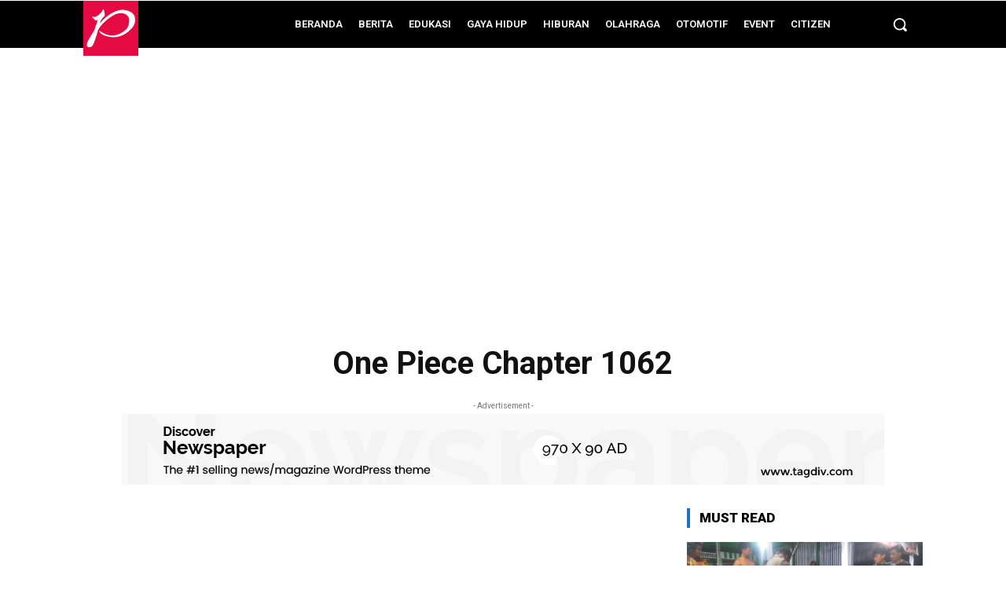

--- FILE ---
content_type: text/html; charset=UTF-8
request_url: https://www.fajarpendidikan.co.id/tag/one-piece-chapter-1062/
body_size: 62329
content:
<!doctype html >
<html lang="id">
<head>
    <meta charset="UTF-8" />
    <title>One Piece Chapter 1062 Archives - Fajar Pendidikan</title>
    <meta name="viewport" content="width=device-width, initial-scale=1.0">
    <link rel="pingback" href="https://www.fajarpendidikan.co.id/xmlrpc.php" />
    <meta name='robots' content='index, follow, max-image-preview:large, max-snippet:-1, max-video-preview:-1' />

	<!-- This site is optimized with the Yoast SEO plugin v26.8 - https://yoast.com/product/yoast-seo-wordpress/ -->
	<title>One Piece Chapter 1062 Archives - Fajar Pendidikan</title>
	<link rel="canonical" href="https://www.fajarpendidikan.co.id/tag/one-piece-chapter-1062/" />
	<meta property="og:locale" content="id_ID" />
	<meta property="og:type" content="article" />
	<meta property="og:title" content="One Piece Chapter 1062 Archives - Fajar Pendidikan" />
	<meta property="og:url" content="https://www.fajarpendidikan.co.id/tag/one-piece-chapter-1062/" />
	<meta property="og:site_name" content="Fajar Pendidikan" />
	<meta property="og:image" content="https://www.fajarpendidikan.co.id/wp-content/uploads/2022/06/cobaeeeee-01.jpg" />
	<meta property="og:image:width" content="2083" />
	<meta property="og:image:height" content="1250" />
	<meta property="og:image:type" content="image/jpeg" />
	<meta name="twitter:card" content="summary_large_image" />
	<meta name="twitter:site" content="@Fpendidikancoid" />
	<script type="application/ld+json" class="yoast-schema-graph">{"@context":"https://schema.org","@graph":[{"@type":"CollectionPage","@id":"https://www.fajarpendidikan.co.id/tag/one-piece-chapter-1062/","url":"https://www.fajarpendidikan.co.id/tag/one-piece-chapter-1062/","name":"One Piece Chapter 1062 Archives - Fajar Pendidikan","isPartOf":{"@id":"https://www.fajarpendidikan.co.id/#website"},"primaryImageOfPage":{"@id":"https://www.fajarpendidikan.co.id/tag/one-piece-chapter-1062/#primaryimage"},"image":{"@id":"https://www.fajarpendidikan.co.id/tag/one-piece-chapter-1062/#primaryimage"},"thumbnailUrl":"https://www.fajarpendidikan.co.id/wp-content/uploads/2022/10/One-Piece-1062.jpg","breadcrumb":{"@id":"https://www.fajarpendidikan.co.id/tag/one-piece-chapter-1062/#breadcrumb"},"inLanguage":"id"},{"@type":"ImageObject","inLanguage":"id","@id":"https://www.fajarpendidikan.co.id/tag/one-piece-chapter-1062/#primaryimage","url":"https://www.fajarpendidikan.co.id/wp-content/uploads/2022/10/One-Piece-1062.jpg","contentUrl":"https://www.fajarpendidikan.co.id/wp-content/uploads/2022/10/One-Piece-1062.jpg","width":276,"height":183,"caption":"One Piece 1062"},{"@type":"BreadcrumbList","@id":"https://www.fajarpendidikan.co.id/tag/one-piece-chapter-1062/#breadcrumb","itemListElement":[{"@type":"ListItem","position":1,"name":"Home","item":"https://www.fajarpendidikan.co.id/"},{"@type":"ListItem","position":2,"name":"One Piece Chapter 1062"}]},{"@type":"WebSite","@id":"https://www.fajarpendidikan.co.id/#website","url":"https://www.fajarpendidikan.co.id/","name":"Fajar Pendidikan","description":"Mencerdaskan Generasi Bangsa","publisher":{"@id":"https://www.fajarpendidikan.co.id/#organization"},"alternateName":"FP","potentialAction":[{"@type":"SearchAction","target":{"@type":"EntryPoint","urlTemplate":"https://www.fajarpendidikan.co.id/?s={search_term_string}"},"query-input":{"@type":"PropertyValueSpecification","valueRequired":true,"valueName":"search_term_string"}}],"inLanguage":"id"},{"@type":"Organization","@id":"https://www.fajarpendidikan.co.id/#organization","name":"PT FAJAR MEDIA PENDIDIKAN","url":"https://www.fajarpendidikan.co.id/","logo":{"@type":"ImageObject","inLanguage":"id","@id":"https://www.fajarpendidikan.co.id/#/schema/logo/image/","url":"https://www.fajarpendidikan.co.id/wp-content/uploads/2022/06/cobaeeeee-01.jpg","contentUrl":"https://www.fajarpendidikan.co.id/wp-content/uploads/2022/06/cobaeeeee-01.jpg","width":2083,"height":1250,"caption":"PT FAJAR MEDIA PENDIDIKAN"},"image":{"@id":"https://www.fajarpendidikan.co.id/#/schema/logo/image/"},"sameAs":["https://web.facebook.com/fajarpendidikan.co.id","https://x.com/Fpendidikancoid","https://www.instagram.com/fajarpendidikancoid/"]}]}</script>
	<!-- / Yoast SEO plugin. -->


<link rel='dns-prefetch' href='//fonts.googleapis.com' />
<style id='wp-img-auto-sizes-contain-inline-css' type='text/css'>
img:is([sizes=auto i],[sizes^="auto," i]){contain-intrinsic-size:3000px 1500px}
/*# sourceURL=wp-img-auto-sizes-contain-inline-css */
</style>

<style id='classic-theme-styles-inline-css' type='text/css'>
/*! This file is auto-generated */
.wp-block-button__link{color:#fff;background-color:#32373c;border-radius:9999px;box-shadow:none;text-decoration:none;padding:calc(.667em + 2px) calc(1.333em + 2px);font-size:1.125em}.wp-block-file__button{background:#32373c;color:#fff;text-decoration:none}
/*# sourceURL=/wp-includes/css/classic-themes.min.css */
</style>
<link rel='stylesheet' id='td-plugin-multi-purpose-css' href='https://www.fajarpendidikan.co.id/wp-content/plugins/td-composer/td-multi-purpose/style.css?ver=5b75a1149b707159a7e71fd3bf09ff7b' type='text/css' media='all' />
<link rel='stylesheet' id='google-fonts-style-css' href='https://fonts.googleapis.com/css?family=Roboto%3A400%2C600%2C700%7COpen+Sans%3A400%2C600%2C700%7CRoboto%3A900%2C500%2C600%2C700%2C400%7CNoto+Sans%3A700%2C400%2C500&#038;display=swap&#038;ver=12.6.7' type='text/css' media='all' />
<link rel='stylesheet' id='td-multipurpose-css' href='https://www.fajarpendidikan.co.id/wp-content/plugins/td-composer/assets/fonts/td-multipurpose/td-multipurpose.css?ver=5b75a1149b707159a7e71fd3bf09ff7b' type='text/css' media='all' />
<link rel='stylesheet' id='td-theme-css' href='https://www.fajarpendidikan.co.id/wp-content/themes/Newspaper/style.css?ver=12.6.7' type='text/css' media='all' />
<style id='td-theme-inline-css' type='text/css'>@media (max-width:767px){.td-header-desktop-wrap{display:none}}@media (min-width:767px){.td-header-mobile-wrap{display:none}}</style>
<link rel='stylesheet' id='td-legacy-framework-front-style-css' href='https://www.fajarpendidikan.co.id/wp-content/plugins/td-composer/legacy/Newspaper/assets/css/td_legacy_main.css?ver=5b75a1149b707159a7e71fd3bf09ff7b' type='text/css' media='all' />
<link rel='stylesheet' id='tdb_style_cloud_templates_front-css' href='https://www.fajarpendidikan.co.id/wp-content/plugins/td-cloud-library/assets/css/tdb_main.css?ver=b089d95615dd8e22e80845576af6b5b5' type='text/css' media='all' />
<script type="text/javascript" src="https://www.fajarpendidikan.co.id/wp-includes/js/jquery/jquery.min.js?ver=3.7.1" id="jquery-core-js"></script>
<script type="text/javascript" src="https://www.fajarpendidikan.co.id/wp-includes/js/jquery/jquery-migrate.min.js?ver=3.4.1" id="jquery-migrate-js"></script>
    <script>
        window.tdb_global_vars = {"wpRestUrl":"https:\/\/www.fajarpendidikan.co.id\/wp-json\/","permalinkStructure":"\/%postname%\/"};
        window.tdb_p_autoload_vars = {"isAjax":false,"isAdminBarShowing":false};
    </script>
    
    <style id="tdb-global-colors">:root{--accent-color:#fff}</style>

    
	
<!-- JS generated by theme -->

<script type="text/javascript" id="td-generated-header-js">
    
    

	    var tdBlocksArray = []; //here we store all the items for the current page

	    // td_block class - each ajax block uses a object of this class for requests
	    function tdBlock() {
		    this.id = '';
		    this.block_type = 1; //block type id (1-234 etc)
		    this.atts = '';
		    this.td_column_number = '';
		    this.td_current_page = 1; //
		    this.post_count = 0; //from wp
		    this.found_posts = 0; //from wp
		    this.max_num_pages = 0; //from wp
		    this.td_filter_value = ''; //current live filter value
		    this.is_ajax_running = false;
		    this.td_user_action = ''; // load more or infinite loader (used by the animation)
		    this.header_color = '';
		    this.ajax_pagination_infinite_stop = ''; //show load more at page x
	    }

        // td_js_generator - mini detector
        ( function () {
            var htmlTag = document.getElementsByTagName("html")[0];

	        if ( navigator.userAgent.indexOf("MSIE 10.0") > -1 ) {
                htmlTag.className += ' ie10';
            }

            if ( !!navigator.userAgent.match(/Trident.*rv\:11\./) ) {
                htmlTag.className += ' ie11';
            }

	        if ( navigator.userAgent.indexOf("Edge") > -1 ) {
                htmlTag.className += ' ieEdge';
            }

            if ( /(iPad|iPhone|iPod)/g.test(navigator.userAgent) ) {
                htmlTag.className += ' td-md-is-ios';
            }

            var user_agent = navigator.userAgent.toLowerCase();
            if ( user_agent.indexOf("android") > -1 ) {
                htmlTag.className += ' td-md-is-android';
            }

            if ( -1 !== navigator.userAgent.indexOf('Mac OS X')  ) {
                htmlTag.className += ' td-md-is-os-x';
            }

            if ( /chrom(e|ium)/.test(navigator.userAgent.toLowerCase()) ) {
               htmlTag.className += ' td-md-is-chrome';
            }

            if ( -1 !== navigator.userAgent.indexOf('Firefox') ) {
                htmlTag.className += ' td-md-is-firefox';
            }

            if ( -1 !== navigator.userAgent.indexOf('Safari') && -1 === navigator.userAgent.indexOf('Chrome') ) {
                htmlTag.className += ' td-md-is-safari';
            }

            if( -1 !== navigator.userAgent.indexOf('IEMobile') ){
                htmlTag.className += ' td-md-is-iemobile';
            }

        })();

        var tdLocalCache = {};

        ( function () {
            "use strict";

            tdLocalCache = {
                data: {},
                remove: function (resource_id) {
                    delete tdLocalCache.data[resource_id];
                },
                exist: function (resource_id) {
                    return tdLocalCache.data.hasOwnProperty(resource_id) && tdLocalCache.data[resource_id] !== null;
                },
                get: function (resource_id) {
                    return tdLocalCache.data[resource_id];
                },
                set: function (resource_id, cachedData) {
                    tdLocalCache.remove(resource_id);
                    tdLocalCache.data[resource_id] = cachedData;
                }
            };
        })();

    
    
var td_viewport_interval_list=[{"limitBottom":767,"sidebarWidth":228},{"limitBottom":1018,"sidebarWidth":300},{"limitBottom":1140,"sidebarWidth":324}];
var td_animation_stack_effect="type0";
var tds_animation_stack=true;
var td_animation_stack_specific_selectors=".entry-thumb, img, .td-lazy-img";
var td_animation_stack_general_selectors=".td-animation-stack img, .td-animation-stack .entry-thumb, .post img, .td-animation-stack .td-lazy-img";
var tds_general_modal_image="yes";
var tdc_is_installed="yes";
var td_ajax_url="https:\/\/www.fajarpendidikan.co.id\/wp-admin\/admin-ajax.php?td_theme_name=Newspaper&v=12.6.7";
var td_get_template_directory_uri="https:\/\/www.fajarpendidikan.co.id\/wp-content\/plugins\/td-composer\/legacy\/common";
var tds_snap_menu="";
var tds_logo_on_sticky="";
var tds_header_style="";
var td_please_wait="Mohon tunggu\u2026";
var td_email_user_pass_incorrect="Pengguna dan password salah!";
var td_email_user_incorrect="Email atau nama pengguna salah!";
var td_email_incorrect="Email tidak benar!";
var td_user_incorrect="Username incorrect!";
var td_email_user_empty="Email or username empty!";
var td_pass_empty="Pass empty!";
var td_pass_pattern_incorrect="Invalid Pass Pattern!";
var td_retype_pass_incorrect="Retyped Pass incorrect!";
var tds_more_articles_on_post_enable="";
var tds_more_articles_on_post_time_to_wait="";
var tds_more_articles_on_post_pages_distance_from_top=0;
var tds_captcha="";
var tds_theme_color_site_wide="#dd3333";
var tds_smart_sidebar="";
var tdThemeName="Newspaper";
var tdThemeNameWl="Newspaper";
var td_magnific_popup_translation_tPrev="Sebelumnya (tombol panah kiri)";
var td_magnific_popup_translation_tNext="Berikutnya (tombol panah kanan)";
var td_magnific_popup_translation_tCounter="%curr% dari %total%";
var td_magnific_popup_translation_ajax_tError="Isi dari %url% tidak dapat dimuat.";
var td_magnific_popup_translation_image_tError="Gambar #%curr% tidak dapat dimuat.";
var tdBlockNonce="766247b125";
var tdMobileMenu="enabled";
var tdMobileSearch="enabled";
var tdDateNamesI18n={"month_names":["Januari","Februari","Maret","April","Mei","Juni","Juli","Agustus","September","Oktober","November","Desember"],"month_names_short":["Jan","Feb","Mar","Apr","Mei","Jun","Jul","Agu","Sep","Okt","Nov","Des"],"day_names":["Minggu","Senin","Selasa","Rabu","Kamis","Jumat","Sabtu"],"day_names_short":["Ming","Sen","Sel","Rab","Kam","Jum","Sab"]};
var tdb_modal_confirm="Menyimpan";
var tdb_modal_cancel="Membatalkan";
var tdb_modal_confirm_alt="Ya";
var tdb_modal_cancel_alt="TIDAK";
var td_deploy_mode="deploy";
var td_ad_background_click_link="";
var td_ad_background_click_target="";
</script>


<!-- Header style compiled by theme -->

<style>.td-menu-background,.td-search-background{background-image:url('https://www.fajarpendidikan.co.id/wp-content/uploads/2023/11/vbbbb.jpg')}.td-mobile-content .td-mobile-main-menu>li>a{font-size:17px;line-height:15px}.td-mobile-content .sub-menu a{font-size:15px;line-height:13px}#td-mobile-nav,#td-mobile-nav .wpb_button,.td-search-wrap-mob{font-family:Roboto}.white-popup-block:before{background-image:url('https://www.fajarpendidikan.co.id/wp-content/uploads/2023/11/vbbbb.jpg')}:root{--td_excl_label:'EKSKLUSIF';--td_theme_color:#dd3333;--td_slider_text:rgba(221,51,51,0.7);--td_mobile_gradient_one_mob:rgba(30,115,190,0.92);--td_mobile_gradient_two_mob:rgba(0,7,91,0.92);--td_mobile_text_active_color:#eeee22;--td_login_hover_background:#eeee22;--td_login_gradient_one:rgba(30,115,190,0.92);--td_login_gradient_two:rgba(0,7,91,0.92)}</style>

<script async src="https://pagead2.googlesyndication.com/pagead/js/adsbygoogle.js?client=ca-pub-6927976938797767"
     crossorigin="anonymous"></script>

<script async custom-element="amp-ad" src="https://cdn.ampproject.org/v0/amp-ad-0.1.js"></script>

<!-- Google tag (gtag.js) -->
<script async src="https://www.googletagmanager.com/gtag/js?id=G-16X0G356Y1"></script>
<script>
  window.dataLayer = window.dataLayer || [];
  function gtag(){dataLayer.push(arguments);}
  gtag('js', new Date());

  gtag('config', 'G-16X0G356Y1');
</script>

<!-- skrol up -->
  <script>
 window.onload = function() {
  setTimeout(function(){
    window.scrollTo(0,0);
  }, 1000);

  let scrollDisabled = true;
  setTimeout(function(){
    scrollDisabled = false;
  }, 1000);

  window.onscroll = function() {
    if (scrollDisabled) {
      window.scrollTo(0,0);
    }
  }
};
  </script> 


<link rel="icon" href="https://www.fajarpendidikan.co.id/wp-content/uploads/2020/02/cropped-LOGO-NEW-COLOR-16x16-1-32x32.png" sizes="32x32" />
<link rel="icon" href="https://www.fajarpendidikan.co.id/wp-content/uploads/2020/02/cropped-LOGO-NEW-COLOR-16x16-1-192x192.png" sizes="192x192" />
<link rel="apple-touch-icon" href="https://www.fajarpendidikan.co.id/wp-content/uploads/2020/02/cropped-LOGO-NEW-COLOR-16x16-1-180x180.png" />
<meta name="msapplication-TileImage" content="https://www.fajarpendidikan.co.id/wp-content/uploads/2020/02/cropped-LOGO-NEW-COLOR-16x16-1-270x270.png" />

<!-- Button style compiled by theme -->

<style>.tdm-btn-style1{background-color:#dd3333}.tdm-btn-style2:before{border-color:#dd3333}.tdm-btn-style2{color:#dd3333}.tdm-btn-style3{-webkit-box-shadow:0 2px 16px #dd3333;-moz-box-shadow:0 2px 16px #dd3333;box-shadow:0 2px 16px #dd3333}.tdm-btn-style3:hover{-webkit-box-shadow:0 4px 26px #dd3333;-moz-box-shadow:0 4px 26px #dd3333;box-shadow:0 4px 26px #dd3333}</style>

	<style id="tdw-css-placeholder"></style></head>

<body class="archive tag tag-one-piece-chapter-1062 tag-36393 wp-theme-Newspaper global-block-template-1 tdb-template  tdc-header-template  tdc-footer-template td-animation-stack-type0 td-full-layout" itemscope="itemscope" itemtype="https://schema.org/WebPage">

    <div class="td-scroll-up" data-style="style1"><i class="td-icon-menu-up"></i></div>
    <div class="td-menu-background" style="visibility:hidden"></div>
<div id="td-mobile-nav" style="visibility:hidden">
    <div class="td-mobile-container">
        <!-- mobile menu top section -->
        <div class="td-menu-socials-wrap">
            <!-- socials -->
            <div class="td-menu-socials">
                
        <span class="td-social-icon-wrap">
            <a target="_blank" href="#" title="Facebook">
                <i class="td-icon-font td-icon-facebook"></i>
                <span style="display: none">Facebook</span>
            </a>
        </span>
        <span class="td-social-icon-wrap">
            <a target="_blank" href="#" title="Instagram">
                <i class="td-icon-font td-icon-instagram"></i>
                <span style="display: none">Instagram</span>
            </a>
        </span>
        <span class="td-social-icon-wrap">
            <a target="_blank" href="#" title="VKontakte">
                <i class="td-icon-font td-icon-vk"></i>
                <span style="display: none">VKontakte</span>
            </a>
        </span>
        <span class="td-social-icon-wrap">
            <a target="_blank" href="#" title="Youtube">
                <i class="td-icon-font td-icon-youtube"></i>
                <span style="display: none">Youtube</span>
            </a>
        </span>            </div>
            <!-- close button -->
            <div class="td-mobile-close">
                <span><i class="td-icon-close-mobile"></i></span>
            </div>
        </div>

        <!-- login section -->
        
        <!-- menu section -->
        <div class="td-mobile-content">
            <div class="menu-menu-atas-container"><ul id="menu-menu-atas-2" class="td-mobile-main-menu"><li class="menu-item menu-item-type-custom menu-item-object-custom menu-item-home menu-item-first menu-item-34471"><a href="https://www.fajarpendidikan.co.id/">Beranda</a></li>
<li class="menu-item menu-item-type-taxonomy menu-item-object-category menu-item-has-children menu-item-34475"><a href="https://www.fajarpendidikan.co.id/category/berita/">Berita<i class="td-icon-menu-right td-element-after"></i></a>
<ul class="sub-menu">
	<li class="menu-item-0"><a href="https://www.fajarpendidikan.co.id/category/berita/daerah/">Daerah</a></li>
	<li class="menu-item-0"><a href="https://www.fajarpendidikan.co.id/category/berita/ekonomi-bisnis/">Ekonomi &amp; Bisnis</a></li>
	<li class="menu-item-0"><a href="https://www.fajarpendidikan.co.id/category/berita/fokus/">Fokus</a></li>
	<li class="menu-item-0"><a href="https://www.fajarpendidikan.co.id/category/berita/foto/">Foto</a></li>
	<li class="menu-item-0"><a href="https://www.fajarpendidikan.co.id/category/berita/infografis/">Infografis</a></li>
	<li class="menu-item-0"><a href="https://www.fajarpendidikan.co.id/category/berita/internasional/">Internasional</a></li>
	<li class="menu-item-0"><a href="https://www.fajarpendidikan.co.id/category/berita/lowongan-kerja/">Lowongan Kerja</a></li>
	<li class="menu-item-0"><a href="https://www.fajarpendidikan.co.id/category/berita/nasional/">Nasional</a></li>
</ul>
</li>
<li class="menu-item menu-item-type-taxonomy menu-item-object-category menu-item-has-children menu-item-34477"><a href="https://www.fajarpendidikan.co.id/category/edukasi/">Edukasi<i class="td-icon-menu-right td-element-after"></i></a>
<ul class="sub-menu">
	<li class="menu-item-0"><a href="https://www.fajarpendidikan.co.id/category/edukasi/beasiswa/">Beasiswa</a></li>
	<li class="menu-item-0"><a href="https://www.fajarpendidikan.co.id/category/edukasi/pelajaran-sekolah/">Pelajaran Sekolah</a></li>
	<li class="menu-item-0"><a href="https://www.fajarpendidikan.co.id/category/edukasi/sains_dan_teknologi/">Sains &amp; Teknologi</a></li>
	<li class="menu-item-0"><a href="https://www.fajarpendidikan.co.id/category/edukasi/sekolah/">Sekolah</a></li>
	<li class="menu-item-0"><a href="https://www.fajarpendidikan.co.id/category/edukasi/tahukah-kamu/">Tahukah Kamu</a></li>
	<li class="menu-item-0"><a href="https://www.fajarpendidikan.co.id/category/edukasi/tokoh/">Tokoh</a></li>
	<li class="menu-item-0"><a href="https://www.fajarpendidikan.co.id/category/edukasi/universitaria/">Universitaria</a></li>
</ul>
</li>
<li class="menu-item menu-item-type-taxonomy menu-item-object-category menu-item-has-children menu-item-34478"><a href="https://www.fajarpendidikan.co.id/category/gaya-hidup/">Gaya Hidup<i class="td-icon-menu-right td-element-after"></i></a>
<ul class="sub-menu">
	<li class="menu-item-0"><a href="https://www.fajarpendidikan.co.id/category/gaya-hidup/inspirasi/">Inspirasi</a></li>
	<li class="menu-item-0"><a href="https://www.fajarpendidikan.co.id/category/gaya-hidup/jelajah-nusantara/">Jelajah Nusantara</a></li>
	<li class="menu-item-0"><a href="https://www.fajarpendidikan.co.id/category/gaya-hidup/kesehatan/">Kesehatan</a></li>
	<li class="menu-item-0"><a href="https://www.fajarpendidikan.co.id/category/gaya-hidup/komunitas/">Komunitas</a></li>
	<li class="menu-item-0"><a href="https://www.fajarpendidikan.co.id/category/gaya-hidup/religi/">Religi</a></li>
	<li class="menu-item-0"><a href="https://www.fajarpendidikan.co.id/category/gaya-hidup/selera-nusantara/">Selera Nusantara</a></li>
	<li class="menu-item-0"><a href="https://www.fajarpendidikan.co.id/category/gaya-hidup/tips/">Tips</a></li>
</ul>
</li>
<li class="menu-item menu-item-type-taxonomy menu-item-object-category menu-item-has-children menu-item-52240"><a href="https://www.fajarpendidikan.co.id/category/hiburan/">Hiburan<i class="td-icon-menu-right td-element-after"></i></a>
<ul class="sub-menu">
	<li class="menu-item-0"><a href="https://www.fajarpendidikan.co.id/category/hiburan/anime/">Anime</a></li>
	<li class="menu-item-0"><a href="https://www.fajarpendidikan.co.id/category/hiburan/film/">Film</a></li>
	<li class="menu-item-0"><a href="https://www.fajarpendidikan.co.id/category/hiburan/game/">Game</a></li>
	<li class="menu-item-0"><a href="https://www.fajarpendidikan.co.id/category/hiburan/ramalan/">Ramalan</a></li>
	<li class="menu-item-0"><a href="https://www.fajarpendidikan.co.id/category/hiburan/seleb/">Seleb</a></li>
	<li class="menu-item-0"><a href="https://www.fajarpendidikan.co.id/category/hiburan/tren/">Tren</a></li>
</ul>
</li>
<li class="menu-item menu-item-type-taxonomy menu-item-object-category menu-item-has-children menu-item-34479"><a href="https://www.fajarpendidikan.co.id/category/olahraga/">Olahraga<i class="td-icon-menu-right td-element-after"></i></a>
<ul class="sub-menu">
	<li class="menu-item-0"><a href="https://www.fajarpendidikan.co.id/category/olahraga/badminton/">Badminton</a></li>
	<li class="menu-item-0"><a href="https://www.fajarpendidikan.co.id/category/olahraga/basket/">Basket</a></li>
	<li class="menu-item-0"><a href="https://www.fajarpendidikan.co.id/category/olahraga/bola/">Bola</a></li>
	<li class="menu-item-0"><a href="https://www.fajarpendidikan.co.id/category/olahraga/motogp/">MotoGP</a></li>
	<li class="menu-item-0"><a href="https://www.fajarpendidikan.co.id/category/olahraga/piala-dunia/">Piala Dunia</a></li>
	<li class="menu-item-0"><a href="https://www.fajarpendidikan.co.id/category/olahraga/sport-school/">Sport School</a></li>
</ul>
</li>
<li class="menu-item menu-item-type-taxonomy menu-item-object-category menu-item-49549"><a href="https://www.fajarpendidikan.co.id/category/otomotif/">Otomotif</a></li>
<li class="menu-item menu-item-type-taxonomy menu-item-object-category menu-item-has-children menu-item-35912"><a href="https://www.fajarpendidikan.co.id/category/event/">Event<i class="td-icon-menu-right td-element-after"></i></a>
<ul class="sub-menu">
	<li class="menu-item-0"><a href="https://www.fajarpendidikan.co.id/category/event/cerpen/">Cerpen</a></li>
	<li class="menu-item-0"><a href="https://www.fajarpendidikan.co.id/category/event/dongeng/">Dongeng</a></li>
	<li class="menu-item-0"><a href="https://www.fajarpendidikan.co.id/category/event/esai/">Esai</a></li>
	<li class="menu-item-0"><a href="https://www.fajarpendidikan.co.id/category/event/video/">Video</a></li>
</ul>
</li>
<li class="menu-item menu-item-type-taxonomy menu-item-object-category menu-item-34476"><a href="https://www.fajarpendidikan.co.id/category/citizen/">Citizen</a></li>
</ul></div>        </div>
    </div>

    <!-- register/login section -->
    </div><div class="td-search-background" style="visibility:hidden"></div>
<div class="td-search-wrap-mob" style="visibility:hidden">
	<div class="td-drop-down-search">
		<form method="get" class="td-search-form" action="https://www.fajarpendidikan.co.id/">
			<!-- close button -->
			<div class="td-search-close">
				<span><i class="td-icon-close-mobile"></i></span>
			</div>
			<div role="search" class="td-search-input">
				<span>Cari</span>
				<input id="td-header-search-mob" type="text" value="" name="s" autocomplete="off" />
			</div>
		</form>
		<div id="td-aj-search-mob" class="td-ajax-search-flex"></div>
	</div>
</div>
    <div id="td-outer-wrap" class="td-theme-wrap">

                    <div class="td-header-template-wrap" style="position: relative">
                                <div class="td-header-mobile-wrap ">
                    <div id="tdi_1" class="tdc-zone"><div class="tdc_zone tdi_2  wpb_row td-pb-row tdc-element-style"  >
<style scoped>.tdi_2{min-height:0}.td-header-mobile-wrap{position:relative;width:100%}@media (max-width:767px){.tdi_2:before{content:'';display:block;width:100vw;height:100%;position:absolute;left:50%;transform:translateX(-50%);box-shadow:0px 1px 1px 1px rgba(0,0,0,0.08);z-index:20;pointer-events:none}@media (max-width:767px){.tdi_2:before{width:100%}}}@media (max-width:767px){.tdi_2{position:relative}}</style>
<div class="tdi_1_rand_style td-element-style" ><style>@media (max-width:767px){.tdi_1_rand_style{background-color:#ffffff!important}}</style></div><div id="tdi_3" class="tdc-row stretch_row_1400 td-stretch-content"><div class="vc_row tdi_4  wpb_row td-pb-row tdc-element-style" >
<style scoped>.tdi_4,.tdi_4 .tdc-columns{min-height:0}.tdi_4>.td-element-style:after{content:''!important;width:100%!important;height:100%!important;position:absolute!important;top:0!important;left:0!important;z-index:0!important;display:block!important;background-color:#000000!important}.tdi_4,.tdi_4 .tdc-columns{display:block}.tdi_4 .tdc-columns{width:100%}.tdi_4:before,.tdi_4:after{display:table}</style>
<div class="tdi_3_rand_style td-element-style" ></div><div class="vc_column tdi_6  wpb_column vc_column_container tdc-column td-pb-span12">
<style scoped>.tdi_6{vertical-align:baseline}.tdi_6>.wpb_wrapper,.tdi_6>.wpb_wrapper>.tdc-elements{display:block}.tdi_6>.wpb_wrapper>.tdc-elements{width:100%}.tdi_6>.wpb_wrapper>.vc_row_inner{width:auto}.tdi_6>.wpb_wrapper{width:auto;height:auto}</style><div class="wpb_wrapper" ><div class="td_block_wrap tdb_mobile_menu tdi_7 td-pb-border-top td_block_template_1 tdb-header-align"  data-td-block-uid="tdi_7" >
<style>@media (max-width:767px){.tdi_7{margin-top:0px!important;margin-left:-12px!important}}</style>
<style>.tdb-header-align{vertical-align:middle}.tdb_mobile_menu{margin-bottom:0;clear:none}.tdb_mobile_menu a{display:inline-block!important;position:relative;text-align:center;color:var(--td_theme_color,#4db2ec)}.tdb_mobile_menu a>span{display:flex;align-items:center;justify-content:center}.tdb_mobile_menu svg{height:auto}.tdb_mobile_menu svg,.tdb_mobile_menu svg *{fill:var(--td_theme_color,#4db2ec)}#tdc-live-iframe .tdb_mobile_menu a{pointer-events:none}.td-menu-mob-open-menu{overflow:hidden}.td-menu-mob-open-menu #td-outer-wrap{position:static}.tdi_7{display:inline-block}.tdi_7 .tdb-mobile-menu-button i{font-size:27px;width:54px;height:54px;line-height:54px}.tdi_7 .tdb-mobile-menu-button svg{width:27px}.tdi_7 .tdb-mobile-menu-button .tdb-mobile-menu-icon-svg{width:54px;height:54px}.tdi_7 .tdb-mobile-menu-button{color:#ffffff}.tdi_7 .tdb-mobile-menu-button svg,.tdi_7 .tdb-mobile-menu-button svg *{fill:#ffffff}@media (max-width:767px){.tdi_7 .tdb-mobile-menu-button i{font-size:32px;width:51.2px;height:51.2px;line-height:51.2px}.tdi_7 .tdb-mobile-menu-button svg{width:32px}.tdi_7 .tdb-mobile-menu-button .tdb-mobile-menu-icon-svg{width:51.2px;height:51.2px}}</style><div class="tdb-block-inner td-fix-index"><span class="tdb-mobile-menu-button"><span class="tdb-mobile-menu-icon tdb-mobile-menu-icon-svg" ><svg version="1.1" xmlns="http://www.w3.org/2000/svg" viewBox="0 0 1024 1024"><path d="M931.901 316.261h-839.803v-82.104h839.803v82.104zM931.881 562.246h-839.741v-82.145h839.741v82.145zM931.881 808.119h-839.762v-82.115h839.762v82.115z"></path></svg></span></span></div></div> <!-- ./block --><div class="td_block_wrap tdb_header_logo tdi_8 td-pb-border-top td_block_template_1 tdb-header-align"  data-td-block-uid="tdi_8" >
<style>.tdi_8{position:relative}@media (max-width:767px){.tdi_8{margin-left:5px!important;position:relative}}</style>
<style>.tdb_header_logo{margin-bottom:0;clear:none}.tdb_header_logo .tdb-logo-a,.tdb_header_logo h1{display:flex;pointer-events:auto;align-items:flex-start}.tdb_header_logo h1{margin:0;line-height:0}.tdb_header_logo .tdb-logo-img-wrap img{display:block}.tdb_header_logo .tdb-logo-svg-wrap+.tdb-logo-img-wrap{display:none}.tdb_header_logo .tdb-logo-svg-wrap svg{width:50px;display:block;transition:fill .3s ease}.tdb_header_logo .tdb-logo-text-wrap{display:flex}.tdb_header_logo .tdb-logo-text-title,.tdb_header_logo .tdb-logo-text-tagline{-webkit-transition:all 0.2s ease;transition:all 0.2s ease}.tdb_header_logo .tdb-logo-text-title{background-size:cover;background-position:center center;font-size:75px;font-family:serif;line-height:1.1;color:#222;white-space:nowrap}.tdb_header_logo .tdb-logo-text-tagline{margin-top:2px;font-size:12px;font-family:serif;letter-spacing:1.8px;line-height:1;color:#767676}.tdb_header_logo .tdb-logo-icon{position:relative;font-size:46px;color:#000}.tdb_header_logo .tdb-logo-icon-svg{line-height:0}.tdb_header_logo .tdb-logo-icon-svg svg{width:46px;height:auto}.tdb_header_logo .tdb-logo-icon-svg svg,.tdb_header_logo .tdb-logo-icon-svg svg *{fill:#000}.tdi_8{display:inline-block}.tdi_8 .tdb-logo-a,.tdi_8 h1{flex-direction:row;align-items:center;justify-content:flex-start}.tdi_8 .tdb-logo-svg-wrap{display:block}.tdi_8 .tdb-logo-svg-wrap+.tdb-logo-img-wrap{display:none}.tdi_8 .tdb-logo-img-wrap{display:block}.tdi_8 .tdb-logo-text-tagline{margin-top:2px;margin-left:0;color:#ffffff;font-family:Roboto!important;font-weight:500!important;}.tdi_8 .tdb-logo-text-wrap{flex-direction:column;align-items:center}.tdi_8 .tdb-logo-icon{top:0px;display:block}.tdi_8 .tdb-logo-text-title{color:#ffffff;font-family:Roboto!important;font-weight:900!important;}@media (max-width:767px){.tdb_header_logo .tdb-logo-text-title{font-size:36px}}@media (max-width:767px){.tdb_header_logo .tdb-logo-text-tagline{font-size:11px}}@media (max-width:767px){.tdi_8 .tdb-logo-img{max-width:55px}.tdi_8 .tdb-logo-text-tagline{margin-top:-2px;margin-left:0;display:none;font-size:10px!important;letter-spacing:3px!important;}.tdi_8 .tdb-logo-text-title{display:none;font-size:32px!important;}}</style>
<div class="tdi_8_rand_style td-element-style"><style>
.tdi_8_rand_style{
background-color:#1e73be !important;
}

/* phone */
@media (max-width: 767px)
{
.tdi_8_rand_style{
background-color:#fcfcfc !important;
}
}
 
.tdi_8_rand_style::after {
content:'' !important;
width:100% !important;
height:100% !important;
position:absolute !important;
top:0 !important;
left:0 !important;
z-index:0 !important;
display:block !important;
background: linear-gradient(-90deg,#1e73be, #215ad3) !important;
}

/* phone */
@media (max-width: 767px)
{

.tdi_8_rand_style::after{
content:'' !important;
width:100% !important;
height:100% !important;
position:absolute !important;
top:0 !important;
left:0 !important;
z-index:0 !important;
display:block !important;
background: linear-gradient(rgba(252,252,252,0), rgba(252,252,252,0)) !important;
}
}
</style></div><div class="tdb-block-inner td-fix-index"><a class="tdb-logo-a" href="https://www.fajarpendidikan.co.id/"><span class="tdb-logo-img-wrap"><img class="tdb-logo-img td-retina-data" data-retina="https://www.fajarpendidikan.co.id/wp-content/uploads/2022/08/logo-17an-01-e1663083813762.png" src="https://www.fajarpendidikan.co.id/wp-content/uploads/2022/08/logo-17an-01-e1663083813762.png" alt="Logo"  title=""  width="627" height="623" /></span></a></div></div> <!-- ./block --><div class="td_block_wrap tdb_mobile_search tdi_9 td-pb-border-top td_block_template_1 tdb-header-align"  data-td-block-uid="tdi_9" >
<style>@media (max-width:767px){.tdi_9{margin-right:-12px!important}}</style>
<style>.tdb_mobile_search{margin-bottom:0;clear:none}.tdb_mobile_search a{display:inline-block!important;position:relative;text-align:center;color:var(--td_theme_color,#4db2ec)}.tdb_mobile_search a>span{display:flex;align-items:center;justify-content:center}.tdb_mobile_search svg{height:auto}.tdb_mobile_search svg,.tdb_mobile_search svg *{fill:var(--td_theme_color,#4db2ec)}#tdc-live-iframe .tdb_mobile_search a{pointer-events:none}.td-search-opened{overflow:hidden}.td-search-opened #td-outer-wrap{position:static}.td-search-opened .td-search-wrap-mob{position:fixed;height:calc(100% + 1px)}.td-search-opened .td-drop-down-search{height:calc(100% + 1px);overflow-y:scroll;overflow-x:hidden}.tdi_9{display:inline-block;float:right;clear:none}.tdi_9 .tdb-block-inner{text-align:right}.tdi_9 .tdb-header-search-button-mob i{font-size:22px;width:55px;height:55px;line-height:55px}.tdi_9 .tdb-header-search-button-mob svg{width:22px}.tdi_9 .tdb-header-search-button-mob .tdb-mobile-search-icon-svg{width:55px;height:55px;display:flex;justify-content:center}.tdi_9 .tdb-header-search-button-mob{color:#ffffff}.tdi_9 .tdb-header-search-button-mob svg,.tdi_9 .tdb-header-search-button-mob svg *{fill:#ffffff}@media (max-width:767px){.tdi_9 .tdb-header-search-button-mob i{font-size:20px;width:50px;height:50px;line-height:50px}.tdi_9 .tdb-header-search-button-mob svg{width:20px}.tdi_9 .tdb-header-search-button-mob .tdb-mobile-search-icon-svg{width:50px;height:50px;display:flex;justify-content:center}}</style><div class="tdb-block-inner td-fix-index"><span class="tdb-header-search-button-mob dropdown-toggle" data-toggle="dropdown"><span class="tdb-mobile-search-icon tdb-mobile-search-icon-svg" ><svg version="1.1" xmlns="http://www.w3.org/2000/svg" viewBox="0 0 1024 1024"><path d="M946.371 843.601l-125.379-125.44c43.643-65.925 65.495-142.1 65.475-218.040 0.051-101.069-38.676-202.588-115.835-279.706-77.117-77.148-178.606-115.948-279.644-115.886-101.079-0.061-202.557 38.738-279.665 115.876-77.169 77.128-115.937 178.627-115.907 279.716-0.031 101.069 38.728 202.588 115.907 279.665 77.117 77.117 178.616 115.825 279.665 115.804 75.94 0.020 152.136-21.862 218.061-65.495l125.348 125.46c30.915 30.904 81.029 30.904 111.954 0.020 30.915-30.935 30.915-81.029 0.020-111.974zM705.772 714.925c-59.443 59.341-136.899 88.842-214.784 88.924-77.896-0.082-155.341-29.583-214.784-88.924-59.443-59.484-88.975-136.919-89.037-214.804 0.061-77.885 29.604-155.372 89.037-214.825 59.464-59.443 136.878-88.945 214.784-89.016 77.865 0.082 155.3 29.583 214.784 89.016 59.361 59.464 88.914 136.919 88.945 214.825-0.041 77.885-29.583 155.361-88.945 214.804z"></path></svg></span></span></div></div> <!-- ./block --><div class="tdm_block td_block_wrap tdm_block_socials tdi_10 tdm-inline-block tdm-content-horiz-left td-pb-border-top td_block_template_1"  data-td-block-uid="tdi_10" >
<style>@media (max-width:767px){.tdi_10{margin-top:10px!important}}</style>
<style>.tdm_block.tdm_block_socials{margin-bottom:0}.tdm-social-wrapper{*zoom:1}.tdm-social-wrapper:before,.tdm-social-wrapper:after{display:table;content:'';line-height:0}.tdm-social-wrapper:after{clear:both}.tdm-social-item-wrap{display:inline-block}.tdm-social-item{position:relative;display:inline-block;vertical-align:middle;-webkit-transition:all 0.2s;transition:all 0.2s;text-align:center;-webkit-transform:translateZ(0);transform:translateZ(0)}.tdm-social-item i{font-size:14px;color:var(--td_theme_color,#4db2ec);-webkit-transition:all 0.2s;transition:all 0.2s}.tdm-social-text{display:none;margin-top:-1px;vertical-align:middle;font-size:13px;color:var(--td_theme_color,#4db2ec);-webkit-transition:all 0.2s;transition:all 0.2s}.tdm-social-item-wrap:hover i,.tdm-social-item-wrap:hover .tdm-social-text{color:#000}.tdm-social-item-wrap:last-child .tdm-social-text{margin-right:0!important}.tdi_10{float:right;clear:none}</style>
<style>.tdi_11 .tdm-social-item i{font-size:14px;vertical-align:middle;line-height:35px}.tdi_11 .tdm-social-item i.td-icon-linkedin,.tdi_11 .tdm-social-item i.td-icon-pinterest,.tdi_11 .tdm-social-item i.td-icon-blogger,.tdi_11 .tdm-social-item i.td-icon-vimeo{font-size:11.2px}.tdi_11 .tdm-social-item{width:35px;height:35px;margin:5px 10px 5px 0}.tdi_11 .tdm-social-item-wrap:last-child .tdm-social-item{margin-right:0!important}.tdi_11 .tdm-social-item i,.tds-team-member2 .tdi_11.tds-social1 .tdm-social-item i{color:#ffffff}.tdi_11 .tdm-social-text{display:none;margin-left:2px;margin-right:18px}@media (max-width:767px){.tdi_11 .tdm-social-item i{font-size:15px;vertical-align:middle;line-height:37.5px}.tdi_11 .tdm-social-item i.td-icon-linkedin,.tdi_11 .tdm-social-item i.td-icon-pinterest,.tdi_11 .tdm-social-item i.td-icon-blogger,.tdi_11 .tdm-social-item i.td-icon-vimeo{font-size:12px}.tdi_11 .tdm-social-item{width:37.5px;height:37.5px;margin:0px 0px 0px 0}}</style><div class="tdm-social-wrapper tds-social1 tdi_11"><div class="tdm-social-item-wrap"><a href="https://www.facebook.com/fajarpendidikan.co.id/"  target="_blank"  title="Facebook" class="tdm-social-item"><i class="td-icon-font td-icon-facebook"></i><span style="display: none">Facebook</span></a></div><div class="tdm-social-item-wrap"><a href="https://www.instagram.com/fajarpendidikancoid/"  target="_blank"  title="Instagram" class="tdm-social-item"><i class="td-icon-font td-icon-instagram"></i><span style="display: none">Instagram</span></a></div></div></div><div class="vc_row_inner tdi_13  vc_row vc_inner wpb_row td-pb-row" >
<style scoped>.tdi_13>.td-element-style:after{content:''!important;width:100%!important;height:100%!important;position:absolute!important;top:0!important;left:0!important;z-index:0!important;display:block!important;background-color:#262626!important}.tdi_13{position:relative!important;top:0;transform:none;-webkit-transform:none}.tdi_13,.tdi_13 .tdc-inner-columns{display:block}.tdi_13 .tdc-inner-columns{width:100%}@media (max-width:767px){.tdi_13{width:100%!important}}</style>
<div class="tdi_12_rand_style td-element-style" ></div><div class="vc_column_inner tdi_15  wpb_column vc_column_container tdc-inner-column td-pb-span12">
<style scoped>.tdi_15{vertical-align:baseline}.tdi_15 .vc_column-inner>.wpb_wrapper,.tdi_15 .vc_column-inner>.wpb_wrapper .tdc-elements{display:block}.tdi_15 .vc_column-inner>.wpb_wrapper .tdc-elements{width:100%}</style><div class="vc_column-inner"><div class="wpb_wrapper" ><div class="td_block_wrap tdb_mobile_horiz_menu tdi_16 tdb-horiz-menu-singleline td-pb-border-top td_block_template_1 tdb-header-align"  data-td-block-uid="tdi_16"  style=" z-index: 999;">
<style>@media (max-width:767px){.tdi_16{margin-top:0px!important}}</style>
<style>.tdb_mobile_horiz_menu{margin-bottom:0;clear:none}.tdb_mobile_horiz_menu.tdb-horiz-menu-singleline{width:100%}.tdb_mobile_horiz_menu.tdb-horiz-menu-singleline .tdb-horiz-menu{display:block;width:100%;overflow-x:auto;overflow-y:hidden;font-size:0;white-space:nowrap}.tdb_mobile_horiz_menu.tdb-horiz-menu-singleline .tdb-horiz-menu>li{position:static;display:inline-block;float:none}.tdb_mobile_horiz_menu.tdb-horiz-menu-singleline .tdb-horiz-menu ul{left:0;width:100%;z-index:-1}.tdb-horiz-menu{display:table;margin:0}.tdb-horiz-menu,.tdb-horiz-menu ul{list-style-type:none}.tdb-horiz-menu ul,.tdb-horiz-menu li{line-height:1}.tdb-horiz-menu li{margin:0;font-family:var(--td_default_google_font_1,'Open Sans','Open Sans Regular',sans-serif)}.tdb-horiz-menu li.current-menu-item>a,.tdb-horiz-menu li.current-menu-ancestor>a,.tdb-horiz-menu li.current-category-ancestor>a,.tdb-horiz-menu li.current-page-ancestor>a,.tdb-horiz-menu li:hover>a,.tdb-horiz-menu li.tdb-hover>a{color:var(--td_theme_color,#4db2ec)}.tdb-horiz-menu li.current-menu-item>a .tdb-sub-menu-icon-svg,.tdb-horiz-menu li.current-menu-ancestor>a .tdb-sub-menu-icon-svg,.tdb-horiz-menu li.current-category-ancestor>a .tdb-sub-menu-icon-svg,.tdb-horiz-menu li.current-page-ancestor>a .tdb-sub-menu-icon-svg,.tdb-horiz-menu li:hover>a .tdb-sub-menu-icon-svg,.tdb-horiz-menu li.tdb-hover>a .tdb-sub-menu-icon-svg,.tdb-horiz-menu li.current-menu-item>a .tdb-sub-menu-icon-svg *,.tdb-horiz-menu li.current-menu-ancestor>a .tdb-sub-menu-icon-svg *,.tdb-horiz-menu li.current-category-ancestor>a .tdb-sub-menu-icon-svg *,.tdb-horiz-menu li.current-page-ancestor>a .tdb-sub-menu-icon-svg *,.tdb-horiz-menu li:hover>a .tdb-sub-menu-icon-svg *,.tdb-horiz-menu li.tdb-hover>a .tdb-sub-menu-icon-svg *{fill:var(--td_theme_color,#4db2ec)}.tdb-horiz-menu>li{position:relative;float:left;font-size:0}.tdb-horiz-menu>li:hover ul{visibility:visible;opacity:1}.tdb-horiz-menu>li>a{display:inline-block;padding:0 9px;font-weight:700;font-size:13px;line-height:41px;vertical-align:middle;-webkit-backface-visibility:hidden;color:#000}.tdb-horiz-menu>li>a>.tdb-menu-item-text{display:inline-block}.tdb-horiz-menu>li>a .tdb-sub-menu-icon{margin:0 0 0 6px}.tdb-horiz-menu>li>a .tdb-sub-menu-icon-svg svg{position:relative;top:-1px;width:13px}.tdb-horiz-menu>li .tdb-menu-sep{position:relative}.tdb-horiz-menu>li:last-child .tdb-menu-sep{display:none}.tdb-horiz-menu .tdb-sub-menu-icon-svg,.tdb-horiz-menu .tdb-menu-sep-svg{line-height:0}.tdb-horiz-menu .tdb-sub-menu-icon-svg svg,.tdb-horiz-menu .tdb-menu-sep-svg svg{height:auto}.tdb-horiz-menu .tdb-sub-menu-icon-svg svg,.tdb-horiz-menu .tdb-menu-sep-svg svg,.tdb-horiz-menu .tdb-sub-menu-icon-svg svg *,.tdb-horiz-menu .tdb-menu-sep-svg svg *{fill:#000}.tdb-horiz-menu .tdb-sub-menu-icon{vertical-align:middle;position:relative;top:0;padding-left:0}.tdb-horiz-menu .tdb-menu-sep{vertical-align:middle;font-size:12px}.tdb-horiz-menu .tdb-menu-sep-svg svg{width:12px}.tdb-horiz-menu ul{position:absolute;top:auto;left:-7px;padding:8px 0;background-color:#fff;visibility:hidden;opacity:0}.tdb-horiz-menu ul li>a{white-space:nowrap;display:block;padding:5px 18px;font-size:11px;line-height:18px;color:#111}.tdb-horiz-menu ul li>a .tdb-sub-menu-icon{float:right;font-size:7px;line-height:20px}.tdb-horiz-menu ul li>a .tdb-sub-menu-icon-svg svg{width:7px}.tdc-dragged .tdb-horiz-menu ul{visibility:hidden!important;opacity:0!important;-webkit-transition:all 0.3s ease;transition:all 0.3s ease}.tdi_16{display:inline-block}.tdi_16 .tdb-horiz-menu>li .tdb-menu-sep{top:0px}.tdi_16 .tdb-horiz-menu>li>a .tdb-sub-menu-icon{top:0px}.tdi_16 .tdb-horiz-menu>li>a{color:#ffffff}.tdi_16 .tdb-horiz-menu>li>a .tdb-sub-menu-icon-svg svg,.tdi_16 .tdb-horiz-menu>li>a .tdb-sub-menu-icon-svg svg *{fill:#ffffff}.tdi_16 .tdb-horiz-menu>li.current-menu-item>a,.tdi_16 .tdb-horiz-menu>li.current-menu-ancestor>a,.tdi_16 .tdb-horiz-menu>li.current-category-ancestor>a,.tdi_16 .tdb-horiz-menu>li.current-page-ancestor>a,.tdi_16 .tdb-horiz-menu>li:hover>a{color:#dd3333}.tdi_16 .tdb-horiz-menu>li.current-menu-item>a .tdb-sub-menu-icon-svg svg,.tdi_16 .tdb-horiz-menu>li.current-menu-item>a .tdb-sub-menu-icon-svg svg *,.tdi_16 .tdb-horiz-menu>li.current-menu-ancestor>a .tdb-sub-menu-icon-svg svg,.tdi_16 .tdb-horiz-menu>li.current-menu-ancestor>a .tdb-sub-menu-icon-svg svg *,.tdi_16 .tdb-horiz-menu>li.current-category-ancestor>a .tdb-sub-menu-icon-svg svg,.tdi_16 .tdb-horiz-menu>li.current-category-ancestor>a .tdb-sub-menu-icon-svg svg *,.tdi_16 .tdb-horiz-menu>li.current-page-ancestor>a .tdb-sub-menu-icon-svg svg,.tdi_16 .tdb-horiz-menu>li.current-page-ancestor>a .tdb-sub-menu-icon-svg svg *,.tdi_16 .tdb-horiz-menu>li:hover>a .tdb-sub-menu-icon-svg svg,.tdi_16 .tdb-horiz-menu>li:hover>a .tdb-sub-menu-icon-svg svg *{fill:#dd3333}.tdi_16 .tdb-horiz-menu ul{box-shadow:1px 1px 4px 0px rgba(0,0,0,0.15)}@media (max-width:767px){.tdi_16 .tdb-horiz-menu>li>a{font-weight:600!important}}</style><div id=tdi_16 class="td_block_inner td-fix-index"><div class="menu-menu-atas-container"><ul id="menu-menu-atas-3" class="tdb-horiz-menu"><li class="menu-item menu-item-type-custom menu-item-object-custom menu-item-home menu-item-34471"><a href="https://www.fajarpendidikan.co.id/"><div class="tdb-menu-item-text">Beranda</div></a></li>
<li class="menu-item menu-item-type-taxonomy menu-item-object-category menu-item-34475"><a href="https://www.fajarpendidikan.co.id/category/berita/"><div class="tdb-menu-item-text">Berita</div></a></li>
<li class="menu-item menu-item-type-taxonomy menu-item-object-category menu-item-34477"><a href="https://www.fajarpendidikan.co.id/category/edukasi/"><div class="tdb-menu-item-text">Edukasi</div></a></li>
<li class="menu-item menu-item-type-taxonomy menu-item-object-category menu-item-34478"><a href="https://www.fajarpendidikan.co.id/category/gaya-hidup/"><div class="tdb-menu-item-text">Gaya Hidup</div></a></li>
<li class="menu-item menu-item-type-taxonomy menu-item-object-category menu-item-52240"><a href="https://www.fajarpendidikan.co.id/category/hiburan/"><div class="tdb-menu-item-text">Hiburan</div></a></li>
<li class="menu-item menu-item-type-taxonomy menu-item-object-category menu-item-34479"><a href="https://www.fajarpendidikan.co.id/category/olahraga/"><div class="tdb-menu-item-text">Olahraga</div></a></li>
<li class="menu-item menu-item-type-taxonomy menu-item-object-category menu-item-49549"><a href="https://www.fajarpendidikan.co.id/category/otomotif/"><div class="tdb-menu-item-text">Otomotif</div></a></li>
<li class="menu-item menu-item-type-taxonomy menu-item-object-category menu-item-35912"><a href="https://www.fajarpendidikan.co.id/category/event/"><div class="tdb-menu-item-text">Event</div></a></li>
<li class="menu-item menu-item-type-taxonomy menu-item-object-category menu-item-34476"><a href="https://www.fajarpendidikan.co.id/category/citizen/"><div class="tdb-menu-item-text">Citizen</div></a></li>
</ul></div></div></div></div></div></div></div></div></div></div></div></div></div>                </div>
                
                    <div class="td-header-mobile-sticky-wrap tdc-zone-sticky-invisible tdc-zone-sticky-inactive" style="display: none">
                        <div id="tdi_17" class="tdc-zone"><div class="tdc_zone tdi_18  wpb_row td-pb-row tdc-element-style" data-sticky-offset="0" >
<style scoped>.tdi_18{min-height:0}.td-header-mobile-sticky-wrap.td-header-active{opacity:1;transform:translateY(0);-webkit-transform:translateY(0);-moz-transform:translateY(0);-ms-transform:translateY(0);-o-transform:translateY(0)}.td-header-mobile-sticky-wrap{transform:translateY(-120%);-webkit-transform:translateY(-120%);-moz-transform:translateY(-120%);-ms-transform:translateY(-120%);-o-transform:translateY(-120%);-webkit-transition:all 0.3s ease-in-out;-moz-transition:all 0.3s ease-in-out;-o-transition:all 0.3s ease-in-out;transition:all 0.3s ease-in-out}@media (max-width:767px){.tdi_18:before{content:'';display:block;width:100vw;height:100%;position:absolute;left:50%;transform:translateX(-50%);box-shadow:0px 1px 1px 1px rgba(0,0,0,0.08);z-index:20;pointer-events:none}@media (max-width:767px){.tdi_18:before{width:100%}}}@media (max-width:767px){.tdi_18{position:relative}}</style>
<div class="tdi_17_rand_style td-element-style" ><style>@media (max-width:767px){.tdi_17_rand_style{background-color:#ffffff!important}}</style></div><div id="tdi_19" class="tdc-row stretch_row_1400 td-stretch-content"><div class="vc_row tdi_20  wpb_row td-pb-row tdc-element-style" >
<style scoped>.tdi_20,.tdi_20 .tdc-columns{min-height:0}.tdi_20>.td-element-style:after{content:''!important;width:100%!important;height:100%!important;position:absolute!important;top:0!important;left:0!important;z-index:0!important;display:block!important;background-color:#000000!important}.tdi_20,.tdi_20 .tdc-columns{display:block}.tdi_20 .tdc-columns{width:100%}.tdi_20:before,.tdi_20:after{display:table}</style>
<div class="tdi_19_rand_style td-element-style" ></div><div class="vc_column tdi_22  wpb_column vc_column_container tdc-column td-pb-span12">
<style scoped>.tdi_22{vertical-align:baseline}.tdi_22>.wpb_wrapper,.tdi_22>.wpb_wrapper>.tdc-elements{display:block}.tdi_22>.wpb_wrapper>.tdc-elements{width:100%}.tdi_22>.wpb_wrapper>.vc_row_inner{width:auto}.tdi_22>.wpb_wrapper{width:auto;height:auto}</style><div class="wpb_wrapper" ><div class="td_block_wrap tdb_mobile_search tdi_23 td-pb-border-top td_block_template_1 tdb-header-align"  data-td-block-uid="tdi_23" >
<style>@media (max-width:767px){.tdi_23{margin-right:-12px!important}}</style>
<style>.tdi_23{display:inline-block;float:right;clear:none}.tdi_23 .tdb-header-search-button-mob i{font-size:22px;width:55px;height:55px;line-height:55px}.tdi_23 .tdb-header-search-button-mob svg{width:22px}.tdi_23 .tdb-header-search-button-mob .tdb-mobile-search-icon-svg{width:55px;height:55px;display:flex;justify-content:center}.tdi_23 .tdb-header-search-button-mob{color:#ffffff}.tdi_23 .tdb-header-search-button-mob svg,.tdi_23 .tdb-header-search-button-mob svg *{fill:#ffffff}@media (max-width:767px){.tdi_23 .tdb-header-search-button-mob i{font-size:20px;width:50px;height:50px;line-height:50px}.tdi_23 .tdb-header-search-button-mob svg{width:20px}.tdi_23 .tdb-header-search-button-mob .tdb-mobile-search-icon-svg{width:50px;height:50px;display:flex;justify-content:center}}</style><div class="tdb-block-inner td-fix-index"><span class="tdb-header-search-button-mob dropdown-toggle" data-toggle="dropdown"><span class="tdb-mobile-search-icon tdb-mobile-search-icon-svg" ><svg version="1.1" xmlns="http://www.w3.org/2000/svg" viewBox="0 0 1024 1024"><path d="M946.371 843.601l-125.379-125.44c43.643-65.925 65.495-142.1 65.475-218.040 0.051-101.069-38.676-202.588-115.835-279.706-77.117-77.148-178.606-115.948-279.644-115.886-101.079-0.061-202.557 38.738-279.665 115.876-77.169 77.128-115.937 178.627-115.907 279.716-0.031 101.069 38.728 202.588 115.907 279.665 77.117 77.117 178.616 115.825 279.665 115.804 75.94 0.020 152.136-21.862 218.061-65.495l125.348 125.46c30.915 30.904 81.029 30.904 111.954 0.020 30.915-30.935 30.915-81.029 0.020-111.974zM705.772 714.925c-59.443 59.341-136.899 88.842-214.784 88.924-77.896-0.082-155.341-29.583-214.784-88.924-59.443-59.484-88.975-136.919-89.037-214.804 0.061-77.885 29.604-155.372 89.037-214.825 59.464-59.443 136.878-88.945 214.784-89.016 77.865 0.082 155.3 29.583 214.784 89.016 59.361 59.464 88.914 136.919 88.945 214.825-0.041 77.885-29.583 155.361-88.945 214.804z"></path></svg></span></span></div></div> <!-- ./block --><div class="td_block_wrap tdb_mobile_menu tdi_24 td-pb-border-top td_block_template_1 tdb-header-align"  data-td-block-uid="tdi_24" >
<style>@media (max-width:767px){.tdi_24{margin-left:-12px!important}}</style>
<style>.tdi_24{display:inline-block}.tdi_24 .tdb-mobile-menu-button i{font-size:27px;width:54px;height:54px;line-height:54px}.tdi_24 .tdb-mobile-menu-button svg{width:27px}.tdi_24 .tdb-mobile-menu-button .tdb-mobile-menu-icon-svg{width:54px;height:54px}.tdi_24 .tdb-mobile-menu-button{color:#ffffff}.tdi_24 .tdb-mobile-menu-button svg,.tdi_24 .tdb-mobile-menu-button svg *{fill:#ffffff}@media (max-width:767px){.tdi_24 .tdb-mobile-menu-button i{font-size:31px;width:49.6px;height:49.6px;line-height:49.6px}.tdi_24 .tdb-mobile-menu-button svg{width:31px}.tdi_24 .tdb-mobile-menu-button .tdb-mobile-menu-icon-svg{width:49.6px;height:49.6px}}</style><div class="tdb-block-inner td-fix-index"><span class="tdb-mobile-menu-button"><span class="tdb-mobile-menu-icon tdb-mobile-menu-icon-svg" ><svg version="1.1" xmlns="http://www.w3.org/2000/svg" viewBox="0 0 1024 1024"><path d="M931.901 316.261h-839.803v-82.104h839.803v82.104zM931.881 562.246h-839.741v-82.145h839.741v82.145zM931.881 808.119h-839.762v-82.115h839.762v82.115z"></path></svg></span></span></div></div> <!-- ./block --><div class="tdm_block td_block_wrap tdm_block_socials tdi_25 tdm-inline-block tdm-content-horiz-left td-pb-border-top td_block_template_1"  data-td-block-uid="tdi_25" >
<style>@media (max-width:767px){.tdi_25{margin-top:10px!important}}</style>
<style>.tdi_25{float:right;clear:none}</style>
<style>.tdi_26 .tdm-social-item i{font-size:14px;vertical-align:middle;line-height:35px}.tdi_26 .tdm-social-item i.td-icon-linkedin,.tdi_26 .tdm-social-item i.td-icon-pinterest,.tdi_26 .tdm-social-item i.td-icon-blogger,.tdi_26 .tdm-social-item i.td-icon-vimeo{font-size:11.2px}.tdi_26 .tdm-social-item{width:35px;height:35px;margin:5px 10px 5px 0}.tdi_26 .tdm-social-item-wrap:last-child .tdm-social-item{margin-right:0!important}.tdi_26 .tdm-social-item i,.tds-team-member2 .tdi_26.tds-social1 .tdm-social-item i{color:#ffffff}.tdi_26 .tdm-social-text{display:none;margin-left:2px;margin-right:18px}@media (max-width:767px){.tdi_26 .tdm-social-item i{font-size:15px;vertical-align:middle;line-height:37.5px}.tdi_26 .tdm-social-item i.td-icon-linkedin,.tdi_26 .tdm-social-item i.td-icon-pinterest,.tdi_26 .tdm-social-item i.td-icon-blogger,.tdi_26 .tdm-social-item i.td-icon-vimeo{font-size:12px}.tdi_26 .tdm-social-item{width:37.5px;height:37.5px;margin:0px 0px 0px 0}}</style><div class="tdm-social-wrapper tds-social1 tdi_26"><div class="tdm-social-item-wrap"><a href="https://www.facebook.com/fajarpendidikan.co.id/"  target="_blank"  title="Facebook" class="tdm-social-item"><i class="td-icon-font td-icon-facebook"></i><span style="display: none">Facebook</span></a></div><div class="tdm-social-item-wrap"><a href="https://www.instagram.com/fajarpendidikancoid/"  target="_blank"  title="Instagram" class="tdm-social-item"><i class="td-icon-font td-icon-instagram"></i><span style="display: none">Instagram</span></a></div></div></div><div class="td_block_wrap tdb_header_logo tdi_27 td-pb-border-top td_block_template_1 tdb-header-align"  data-td-block-uid="tdi_27" >
<style>.tdi_27{position:relative}@media (max-width:767px){.tdi_27{margin-left:5px!important;position:relative}}</style>
<style>.tdi_27{display:inline-block}.tdi_27 .tdb-logo-a,.tdi_27 h1{flex-direction:row;align-items:center;justify-content:flex-start}.tdi_27 .tdb-logo-svg-wrap{display:block}.tdi_27 .tdb-logo-svg-wrap+.tdb-logo-img-wrap{display:none}.tdi_27 .tdb-logo-img-wrap{display:block}.tdi_27 .tdb-logo-text-tagline{margin-top:2px;margin-left:0;color:#ffffff;font-family:Roboto!important;font-weight:500!important;}.tdi_27 .tdb-logo-text-wrap{flex-direction:column;align-items:center}.tdi_27 .tdb-logo-icon{top:0px;display:block}.tdi_27 .tdb-logo-text-title{color:#ffffff;font-family:Roboto!important;font-weight:900!important;}@media (max-width:767px){.tdi_27 .tdb-logo-img{max-width:55px}.tdi_27 .tdb-logo-text-tagline{margin-top:-2px;margin-left:0;display:none;font-size:6px!important;letter-spacing:0.5px!important;}.tdi_27 .tdb-logo-text-title{display:none;font-size:32px!important;}}</style>
<div class="tdi_27_rand_style td-element-style"><style>
.tdi_27_rand_style{
background-color:#1e73be !important;
}

/* phone */
@media (max-width: 767px)
{
.tdi_27_rand_style{
background-color:#fcfcfc !important;
}
}
 
.tdi_27_rand_style::after {
content:'' !important;
width:100% !important;
height:100% !important;
position:absolute !important;
top:0 !important;
left:0 !important;
z-index:0 !important;
display:block !important;
background: linear-gradient(-90deg,#1e73be, #215ad3) !important;
}

/* phone */
@media (max-width: 767px)
{

.tdi_27_rand_style::after{
content:'' !important;
width:100% !important;
height:100% !important;
position:absolute !important;
top:0 !important;
left:0 !important;
z-index:0 !important;
display:block !important;
background: linear-gradient(rgba(252,252,252,0), rgba(252,252,252,0)) !important;
}
}
</style></div><div class="tdb-block-inner td-fix-index"><a class="tdb-logo-a" href="https://www.fajarpendidikan.co.id/"><span class="tdb-logo-img-wrap"><img class="tdb-logo-img td-retina-data" data-retina="https://www.fajarpendidikan.co.id/wp-content/uploads/2022/08/logo-17an-01-e1663083813762.png" src="https://www.fajarpendidikan.co.id/wp-content/uploads/2022/08/logo-17an-01-e1663083813762.png" alt="Logo"  title=""  width="627" height="623" /></span><span class="tdb-logo-text-wrap"><span class="tdb-logo-text-title">UK</span><span class="tdb-logo-text-tagline">LONDON NEWS</span></span></a></div></div> <!-- ./block --></div></div></div></div></div></div>                    </div>

                
                <div class="td-header-desktop-wrap ">
                    <div id="tdi_28" class="tdc-zone"><div class="tdc_zone tdi_29  wpb_row td-pb-row tdc-element-style"  >
<style scoped>.tdi_29{min-height:0}.td-header-desktop-wrap{position:relative}.tdi_29{z-index:2!important;position:relative}</style>
<div class="tdi_28_rand_style td-element-style" ><style>.tdi_28_rand_style{background-color:#ffffff!important}</style></div><div id="tdi_30" class="tdc-row stretch_row"><div class="vc_row tdi_31  wpb_row td-pb-row" >
<style scoped>.tdi_31,.tdi_31 .tdc-columns{min-height:0}.tdi_31,.tdi_31 .tdc-columns{display:block}.tdi_31 .tdc-columns{width:100%}.tdi_31:before,.tdi_31:after{display:table}</style><div class="vc_column tdi_33  wpb_column vc_column_container tdc-column td-pb-span12">
<style scoped>.tdi_33{vertical-align:baseline}.tdi_33>.wpb_wrapper,.tdi_33>.wpb_wrapper>.tdc-elements{display:block}.tdi_33>.wpb_wrapper>.tdc-elements{width:100%}.tdi_33>.wpb_wrapper>.vc_row_inner{width:auto}.tdi_33>.wpb_wrapper{width:auto;height:auto}</style><div class="wpb_wrapper" ><div class="td_block_wrap td_block_raw_css tdi_34 td-pb-border-top td_block_template_1"  data-td-block-uid="tdi_34" ><div id=tdi_34 class="td_block_inner td-fix-index"><style>.td-flex-auto {
  flex: 0;
}
.td-flex-full {
  flex: 1;
}
</style></div></div></div></div></div></div><div id="tdi_35" class="tdc-row stretch_row"><div class="vc_row tdi_36  wpb_row td-pb-row tdc-element-style tdc-row-content-vert-center" >
<style scoped>.tdi_36,.tdi_36 .tdc-columns{min-height:0}.tdi_36>.td-element-style:after{content:''!important;width:100%!important;height:100%!important;position:absolute!important;top:0!important;left:0!important;z-index:0!important;display:block!important;background-color:#000000!important}.tdi_36,.tdi_36 .tdc-columns{display:block}.tdi_36 .tdc-columns{width:100%}.tdi_36:before,.tdi_36:after{display:table}@media (min-width:768px){.tdi_36{margin-left:-10px;margin-right:-10px}.tdi_36 .tdc-row-video-background-error,.tdi_36>.vc_column,.tdi_36>.tdc-columns>.vc_column{padding-left:10px;padding-right:10px}}@media (min-width:767px){.tdi_36.tdc-row-content-vert-center,.tdi_36.tdc-row-content-vert-center .tdc-columns{display:flex;align-items:center;flex:1}.tdi_36.tdc-row-content-vert-bottom,.tdi_36.tdc-row-content-vert-bottom .tdc-columns{display:flex;align-items:flex-end;flex:1}.tdi_36.tdc-row-content-vert-center .td_block_wrap{vertical-align:middle}.tdi_36.tdc-row-content-vert-bottom .td_block_wrap{vertical-align:bottom}}@media (min-width:1019px) and (max-width:1140px){@media (min-width:768px){.tdi_36{margin-left:-5px;margin-right:-5px}.tdi_36 .tdc-row-video-background-error,.tdi_36>.vc_column,.tdi_36>.tdc-columns>.vc_column{padding-left:5px;padding-right:5px}}}@media (min-width:768px) and (max-width:1018px){@media (min-width:768px){.tdi_36{margin-left:-5px;margin-right:-5px}.tdi_36 .tdc-row-video-background-error,.tdi_36>.vc_column,.tdi_36>.tdc-columns>.vc_column{padding-left:5px;padding-right:5px}}}.tdi_36{margin-bottom:50px!important}.tdi_36 .td_block_wrap{text-align:left}@media (min-width:768px) and (max-width:1018px){.tdi_36{margin-right:5px!important;margin-left:5px!important}}</style>
<div class="tdi_35_rand_style td-element-style" ></div><div class="vc_column tdi_38 td-flex-auto wpb_column vc_column_container tdc-column td-pb-span3">
<style scoped>.tdi_38{vertical-align:baseline}.tdi_38>.wpb_wrapper,.tdi_38>.wpb_wrapper>.tdc-elements{display:block}.tdi_38>.wpb_wrapper>.tdc-elements{width:100%}.tdi_38>.wpb_wrapper>.vc_row_inner{width:auto}.tdi_38>.wpb_wrapper{width:auto;height:auto}</style><div class="wpb_wrapper" ><div class="td_block_wrap tdb_header_logo tdi_39 td-pb-border-top td_block_template_1 tdb-header-align"  data-td-block-uid="tdi_39" >
<style>.tdi_39{margin-bottom:-10px!important;z-index:99!important;position:relative}@media (min-width:1019px) and (max-width:1140px){.tdi_39{margin-bottom:-40px!important}}@media (min-width:768px) and (max-width:1018px){.tdi_39{margin-bottom:-19px!important;padding-top:0px!important;padding-bottom:12px!important}}</style>
<style>.tdi_39{display:inline-block}.tdi_39 .tdb-logo-a,.tdi_39 h1{flex-direction:row;align-items:center;justify-content:flex-start}.tdi_39 .tdb-logo-svg-wrap{display:block}.tdi_39 .tdb-logo-svg-wrap+.tdb-logo-img-wrap{display:none}.tdi_39 .tdb-logo-img{max-width:70px}.tdi_39 .tdb-logo-img-wrap{display:block}.tdi_39 .tdb-logo-text-tagline{margin-top:-6px;margin-left:0;display:none;color:#ffffff;font-family:Roboto!important;font-size:10px!important;font-weight:500!important;}.tdi_39 .tdb-logo-text-title{display:none;color:#ffffff;font-family:Roboto!important;font-size:90px!important;line-height:1!important;font-weight:900!important;}.tdi_39 .tdb-logo-text-wrap{flex-direction:column;align-items:center}.tdi_39 .tdb-logo-icon{top:0px;display:block;background-color:[base64]}.tdi_39 .tdb-logo-svg-wrap>*{fill:#ffffff}@media (min-width:1019px) and (max-width:1140px){.tdi_39 .tdb-logo-text-tagline{margin-top:-5px;margin-left:0;letter-spacing:0.5px!important;}.tdi_39 .tdb-logo-text-title{font-size:70px!important;}}@media (min-width:768px) and (max-width:1018px){.tdi_39 .tdb-logo-text-tagline{margin-top:-2px;margin-left:0;font-size:7px!important;letter-spacing:0.5px!important;}.tdi_39 .tdb-logo-text-title{font-size:50px!important;}}</style>
<div class="tdi_39_rand_style td-element-style"><style>
.tdi_39_rand_style{
background-color:rgba(255,255,255,0) !important;
}
 </style></div><div class="tdb-block-inner td-fix-index"><a class="tdb-logo-a" href="https://www.fajarpendidikan.co.id/"><span class="tdb-logo-img-wrap"><img class="tdb-logo-img td-retina-data" data-retina="https://www.fajarpendidikan.co.id/wp-content/uploads/2023/04/logo2-01.svg" src="https://www.fajarpendidikan.co.id/wp-content/uploads/2023/04/logo2-01.svg" alt="Logo"  title=""  width="154" height="153" /></span></a></div></div> <!-- ./block --></div></div><div class="vc_column tdi_41 td-flex-full wpb_column vc_column_container tdc-column td-pb-span6">
<style scoped>.tdi_41{vertical-align:baseline}.tdi_41>.wpb_wrapper,.tdi_41>.wpb_wrapper>.tdc-elements{display:block}.tdi_41>.wpb_wrapper>.tdc-elements{width:100%}.tdi_41>.wpb_wrapper>.vc_row_inner{width:auto}.tdi_41>.wpb_wrapper{width:auto;height:auto}</style><div class="wpb_wrapper" ><div class="td_block_wrap tdb_header_menu tdi_42 tds_menu_active3 tds_menu_sub_active1 tdb-head-menu-inline tdb-mm-align-screen td-pb-border-top td_block_template_1 tdb-header-align"  data-td-block-uid="tdi_42"  style=" z-index: 999;">
<style>.tdi_42{justify-content:flex-end!important;text-align:right!important}@media (min-width:768px) and (max-width:1018px){.tdi_42{margin-top:14px!important;margin-left:5%!important}}@media (min-width:1019px) and (max-width:1140px){.tdi_42{margin-top:12px!important;margin-left:15%!important}}</style>
<style>.tdb_header_menu{margin-bottom:0;z-index:999;clear:none}.tdb_header_menu .tdb-main-sub-icon-fake,.tdb_header_menu .tdb-sub-icon-fake{display:none}.rtl .tdb_header_menu .tdb-menu{display:flex}.tdb_header_menu .tdb-menu{display:inline-block;vertical-align:middle;margin:0}.tdb_header_menu .tdb-menu .tdb-mega-menu-inactive,.tdb_header_menu .tdb-menu .tdb-menu-item-inactive{pointer-events:none}.tdb_header_menu .tdb-menu .tdb-mega-menu-inactive>ul,.tdb_header_menu .tdb-menu .tdb-menu-item-inactive>ul{visibility:hidden;opacity:0}.tdb_header_menu .tdb-menu .sub-menu{font-size:14px;position:absolute;top:-999em;background-color:#fff;z-index:99}.tdb_header_menu .tdb-menu .sub-menu>li{list-style-type:none;margin:0;font-family:var(--td_default_google_font_1,'Open Sans','Open Sans Regular',sans-serif)}.tdb_header_menu .tdb-menu>li{float:left;list-style-type:none;margin:0}.tdb_header_menu .tdb-menu>li>a{position:relative;display:inline-block;padding:0 14px;font-weight:700;font-size:14px;line-height:48px;vertical-align:middle;text-transform:uppercase;-webkit-backface-visibility:hidden;color:#000;font-family:var(--td_default_google_font_1,'Open Sans','Open Sans Regular',sans-serif)}.tdb_header_menu .tdb-menu>li>a:after{content:'';position:absolute;bottom:0;left:0;right:0;margin:0 auto;width:0;height:3px;background-color:var(--td_theme_color,#4db2ec);-webkit-transform:translate3d(0,0,0);transform:translate3d(0,0,0);-webkit-transition:width 0.2s ease;transition:width 0.2s ease}.tdb_header_menu .tdb-menu>li>a>.tdb-menu-item-text{display:inline-block}.tdb_header_menu .tdb-menu>li>a .tdb-menu-item-text,.tdb_header_menu .tdb-menu>li>a span{vertical-align:middle;float:left}.tdb_header_menu .tdb-menu>li>a .tdb-sub-menu-icon{margin:0 0 0 7px}.tdb_header_menu .tdb-menu>li>a .tdb-sub-menu-icon-svg{float:none;line-height:0}.tdb_header_menu .tdb-menu>li>a .tdb-sub-menu-icon-svg svg{width:14px;height:auto}.tdb_header_menu .tdb-menu>li>a .tdb-sub-menu-icon-svg svg,.tdb_header_menu .tdb-menu>li>a .tdb-sub-menu-icon-svg svg *{fill:#000}.tdb_header_menu .tdb-menu>li.current-menu-item>a:after,.tdb_header_menu .tdb-menu>li.current-menu-ancestor>a:after,.tdb_header_menu .tdb-menu>li.current-category-ancestor>a:after,.tdb_header_menu .tdb-menu>li.current-page-ancestor>a:after,.tdb_header_menu .tdb-menu>li:hover>a:after,.tdb_header_menu .tdb-menu>li.tdb-hover>a:after{width:100%}.tdb_header_menu .tdb-menu>li:hover>ul,.tdb_header_menu .tdb-menu>li.tdb-hover>ul{top:auto;display:block!important}.tdb_header_menu .tdb-menu>li.td-normal-menu>ul.sub-menu{top:auto;left:0;z-index:99}.tdb_header_menu .tdb-menu>li .tdb-menu-sep{position:relative;vertical-align:middle;font-size:14px}.tdb_header_menu .tdb-menu>li .tdb-menu-sep-svg{line-height:0}.tdb_header_menu .tdb-menu>li .tdb-menu-sep-svg svg{width:14px;height:auto}.tdb_header_menu .tdb-menu>li:last-child .tdb-menu-sep{display:none}.tdb_header_menu .tdb-menu-item-text{word-wrap:break-word}.tdb_header_menu .tdb-menu-item-text,.tdb_header_menu .tdb-sub-menu-icon,.tdb_header_menu .tdb-menu-more-subicon{vertical-align:middle}.tdb_header_menu .tdb-sub-menu-icon,.tdb_header_menu .tdb-menu-more-subicon{position:relative;top:0;padding-left:0}.tdb_header_menu .tdb-normal-menu{position:relative}.tdb_header_menu .tdb-normal-menu ul{left:0;padding:15px 0;text-align:left}.tdb_header_menu .tdb-normal-menu ul ul{margin-top:-15px}.tdb_header_menu .tdb-normal-menu ul .tdb-menu-item{position:relative;list-style-type:none}.tdb_header_menu .tdb-normal-menu ul .tdb-menu-item>a{position:relative;display:block;padding:7px 30px;font-size:12px;line-height:20px;color:#111}.tdb_header_menu .tdb-normal-menu ul .tdb-menu-item>a .tdb-sub-menu-icon,.tdb_header_menu .td-pulldown-filter-list .tdb-menu-item>a .tdb-sub-menu-icon{position:absolute;top:50%;-webkit-transform:translateY(-50%);transform:translateY(-50%);right:0;padding-right:inherit;font-size:7px;line-height:20px}.tdb_header_menu .tdb-normal-menu ul .tdb-menu-item>a .tdb-sub-menu-icon-svg,.tdb_header_menu .td-pulldown-filter-list .tdb-menu-item>a .tdb-sub-menu-icon-svg{line-height:0}.tdb_header_menu .tdb-normal-menu ul .tdb-menu-item>a .tdb-sub-menu-icon-svg svg,.tdb_header_menu .td-pulldown-filter-list .tdb-menu-item>a .tdb-sub-menu-icon-svg svg{width:7px;height:auto}.tdb_header_menu .tdb-normal-menu ul .tdb-menu-item>a .tdb-sub-menu-icon-svg svg,.tdb_header_menu .tdb-normal-menu ul .tdb-menu-item>a .tdb-sub-menu-icon-svg svg *,.tdb_header_menu .td-pulldown-filter-list .tdb-menu-item>a .tdb-sub-menu-icon svg,.tdb_header_menu .td-pulldown-filter-list .tdb-menu-item>a .tdb-sub-menu-icon svg *{fill:#000}.tdb_header_menu .tdb-normal-menu ul .tdb-menu-item:hover>ul,.tdb_header_menu .tdb-normal-menu ul .tdb-menu-item.tdb-hover>ul{top:0;display:block!important}.tdb_header_menu .tdb-normal-menu ul .tdb-menu-item.current-menu-item>a,.tdb_header_menu .tdb-normal-menu ul .tdb-menu-item.current-menu-ancestor>a,.tdb_header_menu .tdb-normal-menu ul .tdb-menu-item.current-category-ancestor>a,.tdb_header_menu .tdb-normal-menu ul .tdb-menu-item.current-page-ancestor>a,.tdb_header_menu .tdb-normal-menu ul .tdb-menu-item.tdb-hover>a,.tdb_header_menu .tdb-normal-menu ul .tdb-menu-item:hover>a{color:var(--td_theme_color,#4db2ec)}.tdb_header_menu .tdb-normal-menu>ul{left:-15px}.tdb_header_menu.tdb-menu-sub-inline .tdb-normal-menu ul,.tdb_header_menu.tdb-menu-sub-inline .td-pulldown-filter-list{width:100%!important}.tdb_header_menu.tdb-menu-sub-inline .tdb-normal-menu ul li,.tdb_header_menu.tdb-menu-sub-inline .td-pulldown-filter-list li{display:inline-block;width:auto!important}.tdb_header_menu.tdb-menu-sub-inline .tdb-normal-menu,.tdb_header_menu.tdb-menu-sub-inline .tdb-normal-menu .tdb-menu-item{position:static}.tdb_header_menu.tdb-menu-sub-inline .tdb-normal-menu ul ul{margin-top:0!important}.tdb_header_menu.tdb-menu-sub-inline .tdb-normal-menu>ul{left:0!important}.tdb_header_menu.tdb-menu-sub-inline .tdb-normal-menu .tdb-menu-item>a .tdb-sub-menu-icon{float:none;line-height:1}.tdb_header_menu.tdb-menu-sub-inline .tdb-normal-menu .tdb-menu-item:hover>ul,.tdb_header_menu.tdb-menu-sub-inline .tdb-normal-menu .tdb-menu-item.tdb-hover>ul{top:100%}.tdb_header_menu.tdb-menu-sub-inline .tdb-menu-items-dropdown{position:static}.tdb_header_menu.tdb-menu-sub-inline .td-pulldown-filter-list{left:0!important}.tdb-menu .tdb-mega-menu .sub-menu{-webkit-transition:opacity 0.3s ease;transition:opacity 0.3s ease;width:1114px!important}.tdb-menu .tdb-mega-menu .sub-menu,.tdb-menu .tdb-mega-menu .sub-menu>li{position:absolute;left:50%;-webkit-transform:translateX(-50%);transform:translateX(-50%)}.tdb-menu .tdb-mega-menu .sub-menu>li{top:0;width:100%;max-width:1114px!important;height:auto;background-color:#fff;border:1px solid #eaeaea;overflow:hidden}.tdc-dragged .tdb-block-menu ul{visibility:hidden!important;opacity:0!important;-webkit-transition:all 0.3s ease;transition:all 0.3s ease}.tdb-mm-align-screen .tdb-menu .tdb-mega-menu .sub-menu{-webkit-transform:translateX(0);transform:translateX(0)}.tdb-mm-align-parent .tdb-menu .tdb-mega-menu{position:relative}.tdb-menu .tdb-mega-menu .tdc-row:not([class*='stretch_row_']),.tdb-menu .tdb-mega-menu .tdc-row-composer:not([class*='stretch_row_']){width:auto!important;max-width:1240px}.tdb-menu .tdb-mega-menu-page>.sub-menu>li .tdb-page-tpl-edit-btns{position:absolute;top:0;left:0;display:none;flex-wrap:wrap;gap:0 4px}.tdb-menu .tdb-mega-menu-page>.sub-menu>li:hover .tdb-page-tpl-edit-btns{display:flex}.tdb-menu .tdb-mega-menu-page>.sub-menu>li .tdb-page-tpl-edit-btn{background-color:#000;padding:1px 8px 2px;font-size:11px;color:#fff;z-index:100}.tdi_42{max-width:100%;display:inline-block;float:right;clear:none}.tdi_42 .tdb-menu>li{margin-right:4px}.tdi_42 .tdb-menu>li:last-child{margin-right:0}.tdi_42 .tdb-menu-items-dropdown{margin-left:4px}.tdi_42 .tdb-menu-items-empty+.tdb-menu-items-dropdown{margin-left:0}.tdi_42 .tdb-menu>li>a,.tdi_42 .td-subcat-more{padding:0 8px;color:#ffffff}.tdi_42 .tdb-menu>li .tdb-menu-sep,.tdi_42 .tdb-menu-items-dropdown .tdb-menu-sep{top:-1px;color:#ebebeb}.tdi_42 .tdb-menu>li>a .tdb-sub-menu-icon,.tdi_42 .td-subcat-more .tdb-menu-more-subicon{margin-left:0px;top:0px}.tdi_42 .td-subcat-more .tdb-menu-more-icon{top:0px}.tdi_42 .tdb-menu>li>a .tdb-sub-menu-icon-svg svg,.tdi_42 .tdb-menu>li>a .tdb-sub-menu-icon-svg svg *,.tdi_42 .td-subcat-more .tdb-menu-more-subicon-svg svg,.tdi_42 .td-subcat-more .tdb-menu-more-subicon-svg svg *,.tdi_42 .td-subcat-more .tdb-menu-more-icon-svg,.tdi_42 .td-subcat-more .tdb-menu-more-icon-svg *{fill:#ffffff}.tdi_42 .tdb-menu>li .tdb-menu-sep-svg svg,.tdi_42 .tdb-menu>li .tdb-menu-sep-svg svg *,.tdi_42 .tdb-menu-items-dropdown .tdb-menu-sep-svg svg,.tdi_42 .tdb-menu-items-dropdown .tdb-menu-sep-svg svg *{fill:#ebebeb}.tdi_42 .tdb-menu>li>a,.tdi_42 .td-subcat-more,.tdi_42 .td-subcat-more>.tdb-menu-item-text{font-family:Roboto!important;font-size:13px!important;line-height:27px!important;font-weight:600!important}.tdi_42 .tdb-normal-menu ul ul,.tdi_42 .td-pulldown-filter-list .sub-menu{margin-top:-18px}.tdi_42 .tdb-menu .tdb-normal-menu ul,.tdi_42 .td-pulldown-filter-list,.tdi_42 .td-pulldown-filter-list .sub-menu{padding:18px 0;box-shadow:0px 0px 1px 0px rgba(0,0,0,0.14)}.tdi_42 .tdb-menu .tdb-normal-menu ul .tdb-menu-item>a,.tdi_42 .tdb-menu-items-dropdown .td-pulldown-filter-list li>a{padding:4px 22px}.tdi_42 .tdb-normal-menu ul .tdb-menu-item>a .tdb-sub-menu-icon,.tdi_42 .td-pulldown-filter-list .tdb-menu-item>a .tdb-sub-menu-icon{font-size:10px;right:0;margin-top:2px}.tdi_42 .tdb-normal-menu ul .tdb-menu-item>a .tdb-menu-item-text{margin-right:7px}.tdi_42 .tdb-menu .tdb-normal-menu ul .tdb-menu-item>a,.tdi_42 .td-pulldown-filter-list li a{font-family:Roboto!important;font-size:13px!important;font-weight:500!important}.tdi_42:not(.tdb-mm-align-screen) .tdb-mega-menu .sub-menu,.tdi_42 .tdb-mega-menu .sub-menu>li{max-width:1240px!important}.tdi_42 .tdb-mega-menu-page>.sub-menu>li{padding:8px}.tdi_42 .tdb-mega-menu .tdb_header_mega_menu{margin-left:0}.tdi_42 .tdb-menu .tdb-mega-menu .sub-menu>li{box-shadow:none}@media (max-width:1140px){.tdb-menu .tdb-mega-menu .sub-menu>li{width:100%!important}}@media (min-width:1019px) and (max-width:1140px){.tdi_42 .tdb-menu>li>a .tdb-sub-menu-icon,.tdi_42 .td-subcat-more .tdb-menu-more-subicon{top:1px}}@media (min-width:768px) and (max-width:1018px){.tdi_42 .tdb-menu>li>a,.tdi_42 .td-subcat-more{padding:0 6px}.tdi_42 .tdb-menu>li>a .tdb-sub-menu-icon,.tdi_42 .td-subcat-more .tdb-menu-more-subicon{top:1px}.tdi_42 .tdb-menu>li>a,.tdi_42 .td-subcat-more,.tdi_42 .td-subcat-more>.tdb-menu-item-text{font-size:11px!important;line-height:23px!important;font-weight:700!important}.tdi_42 .tdb-normal-menu ul .tdb-menu-item>a .tdb-sub-menu-icon,.tdi_42 .td-pulldown-filter-list .tdb-menu-item>a .tdb-sub-menu-icon{margin-top:3px}.tdi_42 .tdb-menu .tdb-normal-menu ul .tdb-menu-item>a,.tdi_42 .td-pulldown-filter-list li a{font-size:11px!important}.tdi_42 .tdb-mega-menu-page>.sub-menu>li{padding:12px}}</style>
<style>.tds_menu_active3 .tdb-menu>li>a:after{opacity:0;-webkit-transition:opacity 0.2s ease;transition:opacity 0.2s ease;height:100%;z-index:-1}.tds_menu_active3 .tdb-menu>li.current-menu-item>a:after,.tds_menu_active3 .tdb-menu>li.current-menu-ancestor>a:after,.tds_menu_active3 .tdb-menu>li.current-category-ancestor>a:after,.tds_menu_active3 .tdb-menu>li.current-page-ancestor>a:after,.tds_menu_active3 .tdb-menu>li:hover>a:after,.tds_menu_active3 .tdb-menu>li.tdb-hover>a:after{opacity:1}.tds_menu_active3 .tdb-menu-items-dropdown .td-subcat-more:after{opacity:0;-webkit-transition:opacity 0.2s ease;transition:opacity 0.2s ease;height:100%;z-index:-1}.tds_menu_active3 .tdb-menu-items-dropdown:hover .td-subcat-more:after{opacity:1}.tdi_42 .tdb-menu>li.current-menu-item>a,.tdi_42 .tdb-menu>li.current-menu-ancestor>a,.tdi_42 .tdb-menu>li.current-category-ancestor>a,.tdi_42 .tdb-menu>li.current-page-ancestor>a,.tdi_42 .tdb-menu>li:hover>a,.tdi_42 .tdb-menu>li.tdb-hover>a,.tdi_42 .tdb-menu-items-dropdown:hover .td-subcat-more{color:#ffffff}.tdi_42 .tdb-menu>li.current-menu-item>a .tdb-sub-menu-icon-svg svg,.tdi_42 .tdb-menu>li.current-menu-item>a .tdb-sub-menu-icon-svg svg *,.tdi_42 .tdb-menu>li.current-menu-ancestor>a .tdb-sub-menu-icon-svg svg,.tdi_42 .tdb-menu>li.current-menu-ancestor>a .tdb-sub-menu-icon-svg svg *,.tdi_42 .tdb-menu>li.current-category-ancestor>a .tdb-sub-menu-icon-svg svg,.tdi_42 .tdb-menu>li.current-category-ancestor>a .tdb-sub-menu-icon-svg svg *,.tdi_42 .tdb-menu>li.current-page-ancestor>a .tdb-sub-menu-icon-svg svg *,.tdi_42 .tdb-menu>li:hover>a .tdb-sub-menu-icon-svg svg,.tdi_42 .tdb-menu>li:hover>a .tdb-sub-menu-icon-svg svg *,.tdi_42 .tdb-menu>li.tdb-hover>a .tdb-sub-menu-icon-svg svg,.tdi_42 .tdb-menu>li.tdb-hover>a .tdb-sub-menu-icon-svg svg *,.tdi_42 .tdb-menu-items-dropdown:hover .td-subcat-more .tdb-menu-more-icon-svg svg,.tdi_42 .tdb-menu-items-dropdown:hover .td-subcat-more .tdb-menu-more-icon-svg svg *{fill:#ffffff}.tdi_42 .tdb-menu>li>a:after,.tdi_42 .tdb-menu-items-dropdown .td-subcat-more:after{background-color:#000000}</style>
<style>.tdi_42 .tdb-menu ul .tdb-normal-menu.current-menu-item>a,.tdi_42 .tdb-menu ul .tdb-normal-menu.current-menu-ancestor>a,.tdi_42 .tdb-menu ul .tdb-normal-menu.current-category-ancestor>a,.tdi_42 .tdb-menu ul .tdb-normal-menu.tdb-hover>a,.tdi_42 .tdb-menu ul .tdb-normal-menu:hover>a,.tdi_42 .tdb-menu-items-dropdown .td-pulldown-filter-list li:hover>a{color:#dd3333;background-color:#fcfcfc}.tdi_42 .tdb-menu ul .tdb-normal-menu.current-menu-item>a .tdb-sub-menu-icon-svg svg,.tdi_42 .tdb-menu ul .tdb-normal-menu.current-menu-item>a .tdb-sub-menu-icon-svg svg *,.tdi_42 .tdb-menu ul .tdb-normal-menu.current-menu-ancestor>a .tdb-sub-menu-icon-svg svg,.tdi_42 .tdb-menu ul .tdb-normal-menu.current-menu-ancestor>a .tdb-sub-menu-icon-svg svg *,.tdi_42 .tdb-menu ul .tdb-normal-menu.current-category-ancestor>a .tdb-sub-menu-icon-svg svg,.tdi_42 .tdb-menu ul .tdb-normal-menu.current-category-ancestor>a .tdb-sub-menu-icon-svg svg *,.tdi_42 .tdb-menu ul .tdb-normal-menu.tdb-hover>a .tdb-sub-menu-icon-svg svg,.tdi_42 .tdb-menu ul .tdb-normal-menu.tdb-hover>a .tdb-sub-menu-icon-svg svg *,.tdi_42 .tdb-menu ul .tdb-normal-menu:hover>a .tdb-sub-menu-icon-svg svg,.tdi_42 .tdb-menu ul .tdb-normal-menu:hover>a .tdb-sub-menu-icon-svg svg *,.tdi_42 .tdb-menu-items-dropdown .td-pulldown-filter-list li:hover>a .tdb-sub-menu-icon-svg svg,.tdi_42 .tdb-menu-items-dropdown .td-pulldown-filter-list li:hover>a .tdb-sub-menu-icon-svg svg *{fill:#dd3333}</style><div id=tdi_42 class="td_block_inner td-fix-index"><div class="tdb-sub-icon-fake"><i class="tdb-sub-menu-icon td-icon-right"></i></div><ul id="menu-menu-atas-4" class="tdb-block-menu tdb-menu tdb-menu-items-visible"><li class="menu-item menu-item-type-custom menu-item-object-custom menu-item-home tdb-cur-menu-item menu-item-first tdb-menu-item-button tdb-menu-item tdb-normal-menu menu-item-34471"><a href="https://www.fajarpendidikan.co.id/"><div class="tdb-menu-item-text">Beranda</div></a></li>
<li class="menu-item menu-item-type-taxonomy menu-item-object-category tdb-menu-item-button tdb-menu-item tdb-mega-menu tdb-mega-menu-inactive tdb-mega-menu-cat tdb-mega-menu-cats-first menu-item-34475"><a href="https://www.fajarpendidikan.co.id/category/berita/"><div class="tdb-menu-item-text">Berita</div></a>
<ul class="sub-menu">
	<li class="menu-item-0"><div class="tdb-menu-item-text"><div class="tdb_header_mega_menu tdi_43 td_with_ajax_pagination td-pb-border-top td_block_template_1"  data-td-block-uid="tdi_43" >
<style>.tdb_module_header{width:100%;padding-bottom:0}.tdb_module_header .td-module-container{display:flex;flex-direction:column;position:relative}.tdb_module_header .td-module-container:before{content:'';position:absolute;bottom:0;left:0;width:100%;height:1px}.tdb_module_header .td-image-wrap{display:block;position:relative;padding-bottom:70%}.tdb_module_header .td-image-container{position:relative;width:100%;flex:0 0 auto}.tdb_module_header .td-module-thumb{margin-bottom:0}.tdb_module_header .td-module-meta-info{width:100%;margin-bottom:0;padding:7px 0 0 0;z-index:1;border:0 solid #eaeaea;min-height:0}.tdb_module_header .entry-title{margin:0;font-size:13px;font-weight:500;line-height:18px}.tdb_module_header .td-post-author-name,.tdb_module_header .td-post-date,.tdb_module_header .td-module-comments{vertical-align:text-top}.tdb_module_header .td-post-author-name,.tdb_module_header .td-post-date{top:3px}.tdb_module_header .td-thumb-css{width:100%;height:100%;position:absolute;background-size:cover;background-position:center center}.tdb_module_header .td-category-pos-image .td-post-category:not(.td-post-extra-category),.tdb_module_header .td-post-vid-time{position:absolute;z-index:2;bottom:0}.tdb_module_header .td-category-pos-image .td-post-category:not(.td-post-extra-category){left:0}.tdb_module_header .td-post-vid-time{right:0;background-color:#000;padding:3px 6px 4px;font-family:var(--td_default_google_font_1,'Open Sans','Open Sans Regular',sans-serif);font-size:10px;font-weight:600;line-height:1;color:#fff}.tdb_module_header .td-excerpt{margin:20px 0 0;line-height:21px}.tdb_module_header .td-read-more{margin:20px 0 0}.tdb_header_mega_menu{display:flex;overflow:visible}.tdb_header_mega_menu .block-mega-child-cats{position:relative;padding:22px 0;width:200px;max-height:none;vertical-align:top;text-align:left;overflow:visible}.tdb_header_mega_menu .block-mega-child-cats:before{content:'';position:absolute;top:0;right:0;width:100vw;height:100%;background-color:#fafafa;z-index:-1}.tdb_header_mega_menu .block-mega-child-cats:after{content:'';position:absolute;top:0;left:0;width:100%;height:100%;border-width:0 1px 0 0;border-style:solid;border-color:#eaeaea}.tdb_header_mega_menu .block-mega-child-cats a{display:block;font-size:13px;font-weight:600;color:#333;padding:5px 22px;position:relative;vertical-align:middle;border-width:1px 0;border-style:solid;border-color:transparent;z-index:99}.tdb_header_mega_menu .block-mega-child-cats .cur-sub-cat{background-color:#fff;color:var(--td_theme_color,#4db2ec);border-color:#eaeaea;z-index:99}.tdb_header_mega_menu .td-next-prev-wrap{text-align:left}.tdb_header_mega_menu .td-next-prev-wrap a{width:auto;height:auto;min-width:25px;min-height:25px}.td-js-loaded .tdb_header_mega_menu .td-audio-player{visibility:inherit}.tdb-mega-modules-wrap{flex:1;padding:22px;display:flex;flex-direction:column;justify-content:space-between}.tdb-mega-modules-wrap .td_block_inner{*zoom:1}.tdb-mega-modules-wrap .td_block_inner:before,.tdb-mega-modules-wrap .td_block_inner:after{display:table;content:'';line-height:0}.tdb-mega-modules-wrap .td_block_inner:after{clear:both}.tdb_module_mm .td-author-photo{display:inline-block}.tdb_module_mm .td-author-photo,.tdb_module_mm .td-author-photo img{vertical-align:middle}.tdb_module_mm .td-module-meta-info{text-align:left}.tdi_43 .tdb-mega-modules-wrap{padding:8px}.tdi_43 .block-mega-child-cats{width:140px;padding:12px 0}.tdi_43 .block-mega-child-cats:after{border-width:0 1px 0 0;border-color:rgba(10,0,0,0.05)}.tdi_43:not(.td-no-subcats) .td_module_wrap{width:25%;float:left}.td-md-is-safari .tdi_43:not(.td-no-subcats) .td_module_wrap{margin-right:-1px}.tdi_43.td-no-subcats .td_module_wrap{width:20%;float:left}.td-md-is-safari .tdi_43.td-no-subcats .td_module_wrap{margin-right:-1px}.tdi_43 .td_module_wrap:nth-child(4n+1){clear:both}.tdi_43 .td_module_wrap:nth-last-child(-n+4){margin-bottom:0;padding-bottom:0}.tdi_43 .td_module_wrap:nth-last-child(-n+4) .td-module-container:before{display:none}.tdi_43 .td_module_wrap{padding-left:9px;padding-right:9px;padding-bottom:18px;margin-bottom:18px;display:flex;flex-direction:column}.tdi_43 .td_block_inner{margin-left:-9px;margin-right:-9px;display:flex;flex-wrap:wrap}.tdi_43 .td-module-container:before{bottom:-18px;border-color:#eaeaea}.tdi_43 .td-module-container{border-color:#eaeaea;flex-direction:column;flex:1;flex-basis:auto;align-items:center;background-color:#ffffff}.tdi_43 .entry-thumb{background-position:center 50%}.tdi_43 .td-image-wrap{padding-bottom:57%}.tdi_43 .td-image-container{display:block;order:0}.ie10 .tdi_43 .td-module-meta-info,.ie11 .tdi_43 .td-module-meta-info{flex:auto}.tdi_43 .td-video-play-ico{width:30px;height:30px;font-size:30px}.tdi_43 .td-module-meta-info{padding:11px 0 0 0;border-color:#eaeaea}.tdi_43 .entry-title{margin:6px 0 4px;font-family:Roboto!important;font-size:14px!important;line-height:1.2!important;font-weight:500!important}.tdi_43 .td-excerpt{column-count:1;column-gap:48px;display:none}.tdi_43 .td-audio-player{font-size:12px;opacity:1;visibility:visible;height:auto}.tdi_43 .td-post-category{padding:0px;background-color:rgba(0,0,0,0);color:#dd3333;font-size:11px!important;line-height:1!important;font-weight:400!important}.tdi_43 .td-post-category:not(.td-post-extra-category){display:none}.tdi_43 .td-author-date{display:inline}.tdi_43 .td-post-author-name{display:none}.tdi_43 .td-post-date,.tdi_43 .td-post-author-name span{display:none}.tdi_43 .entry-review-stars{display:inline-block}.tdi_43 .td-icon-star,.tdi_43 .td-icon-star-empty,.tdi_43 .td-icon-star-half{font-size:15px}.tdi_43 .td-module-comments{display:none}.tdi_43 .td-author-photo .avatar{width:20px;height:20px;margin-right:6px;border-radius:50%}.tdi_43:not(.td-no-subcats) .block-mega-child-cats:before{background-color:#ffffff}.tdi_43 .block-mega-child-cats a{color:#000000;background:rgba(0,0,0,0);font-size:11px!important;line-height:1!important}.tdi_43 .block-mega-child-cats .cur-sub-cat{color:#dd3333;background:rgba(0,0,0,0);border-color:rgba(0,0,0,0)}.tdi_43 .td_module_wrap:hover .td-module-title a{color:#000000!important}.tdi_43 .td-module-title a{box-shadow:inset 0 0 0 0 #000}.tdi_43 .td-module-container:hover .td-module-title a{box-shadow:inset 0 -1px 0 0 #000}.tdi_43 .td-post-author-name:hover a{color:#000000}.tdi_43.td_with_ajax_pagination .td-next-prev-wrap a:hover,.tdi_43 .td-load-more-wrap a:hover{background-color:#1e73be!important;border-color:#1e73be!important;border-color:#1e73be!important}.tdi_43 .td-editor-date,.tdi_43 .td-editor-date .td-post-author-name,.tdi_43 .td-module-comments a{font-weight:400!important}html:not([class*='ie']) .tdi_43 .td-module-container:hover .entry-thumb:before{opacity:0}@media (min-width:768px){.tdi_43 .td-module-title a{transition:all 0.2s ease;-webkit-transition:all 0.2s ease}}@media (min-width:1019px) and (max-width:1140px){.tdi_43 .block-mega-child-cats{padding:16px 0}.tdi_43 .block-mega-child-cats a{padding:2px 20px;line-height:1.4!important}.tdi_43 .td_module_wrap{padding-bottom:18px!important;margin-bottom:18px!important;clear:none!important;padding-bottom:18px;margin-bottom:18px}.tdi_43 .td_module_wrap:nth-last-child(-n+4){margin-bottom:0!important;padding-bottom:0!important}.tdi_43 .td_module_wrap .td-module-container:before{display:block!important}.tdi_43 .td_module_wrap:nth-last-child(-n+4) .td-module-container:before{display:none!important}.tdi_43 .td_module_wrap:nth-child(4n+1){clear:both!important}.tdi_43 .td-module-container:before{bottom:-18px}.tdi_43 .td-module-title a{box-shadow:inset 0 0 0 0 #000}.tdi_43 .td-module-container:hover .td-module-title a{box-shadow:inset 0 -1px 0 0 #000}.tdi_43 .entry-title{font-size:13px!important}@media (min-width:768px){.tdi_43 .td-module-title a{transition:all 0.2s ease;-webkit-transition:all 0.2s ease}}}@media (min-width:768px) and (max-width:1018px){.tdi_43 .tdb-mega-modules-wrap{padding:12px}.tdi_43 .block-mega-child-cats{width:120px}.tdi_43 .block-mega-child-cats a{padding:2px 20px;line-height:1.4!important}.tdi_43 .td_module_wrap{padding-bottom:18px!important;margin-bottom:18px!important;clear:none!important;padding-left:7.5px;padding-right:7.5px;padding-bottom:18px;margin-bottom:18px}.tdi_43 .td_module_wrap:nth-last-child(-n+4){margin-bottom:0!important;padding-bottom:0!important}.tdi_43 .td_module_wrap .td-module-container:before{display:block!important}.tdi_43 .td_module_wrap:nth-last-child(-n+4) .td-module-container:before{display:none!important}.tdi_43 .td_module_wrap:nth-child(4n+1){clear:both!important}.tdi_43 .td_block_inner{margin-left:-7.5px;margin-right:-7.5px}.tdi_43 .td-module-container:before{bottom:-18px}.tdi_43 .td-module-title a{box-shadow:inset 0 0 0 0 #000}.tdi_43 .td-module-container:hover .td-module-title a{box-shadow:inset 0 -1px 0 0 #000}.tdi_43 .entry-title{font-size:11px!important}.tdi_43 .td-editor-date,.tdi_43 .td-editor-date .td-post-author-name,.tdi_43 .td-module-comments a{font-size:10px!important}@media (min-width:768px){.tdi_43 .td-module-title a{transition:all 0.2s ease;-webkit-transition:all 0.2s ease}}}@media (max-width:767px){.tdi_43 .td_module_wrap{padding-bottom:18px!important;margin-bottom:18px!important;clear:none!important;padding-bottom:18px;margin-bottom:18px}.tdi_43 .td_module_wrap:nth-last-child(-n+4){margin-bottom:0!important;padding-bottom:0!important}.tdi_43 .td_module_wrap .td-module-container:before{display:block!important}.tdi_43 .td_module_wrap:nth-last-child(-n+4) .td-module-container:before{display:none!important}.tdi_43 .td_module_wrap:nth-child(4n+1){clear:both!important}.tdi_43 .td-module-container:before{bottom:-18px}.tdi_43 .td-module-title a{box-shadow:inset 0 0 0 0 #000}.tdi_43 .td-module-container:hover .td-module-title a{box-shadow:inset 0 -1px 0 0 #000}@media (min-width:768px){.tdi_43 .td-module-title a{transition:all 0.2s ease;-webkit-transition:all 0.2s ease}}}</style><script>var block_tdi_43 = new tdBlock();
block_tdi_43.id = "tdi_43";
block_tdi_43.atts = '{"sub_tdicon":"td-icon-right","mm_align_horiz":"content-horiz-left","modules_on_row_regular":"20%","modules_on_row_cats":"25%","image_size":"td_485x360","modules_category":"above","show_excerpt":"none","show_com":"none","show_date":"none","show_author":"eyJwb3J0cmFpdCI6Im5vbmUiLCJhbGwiOiJub25lIn0=","mm_sub_align_horiz":"content-horiz-right","mm_elem_align_horiz":"content-horiz-left","tds_menu_active1-line_height":"0","menu_id":"14","f_elem_font_family":"521","f_elem_font_weight":"eyJhbGwiOiI2MDAiLCJwb3J0cmFpdCI6IjcwMCJ9","f_elem_font_size":"eyJhbGwiOiIxMyIsInBvcnRyYWl0IjoiMTEifQ==","elem_padd":"eyJhbGwiOiIwIDhweCIsImxhbmRzY2FwZSI6IjAgOHB4IiwicG9ydHJhaXQiOiIwIDZweCJ9","mm_align_screen":"yes","f_title_font_family":"521","f_title_font_weight":"500","f_ex_font_family":"","f_title_font_size":"eyJhbGwiOiIxNCIsInBvcnRyYWl0IjoiMTEiLCJsYW5kc2NhcGUiOiIxMyJ9","image_height":"57","m_bg":"#ffffff","art_title":"6px 0 4px","h_effect":"","meta_info_horiz":"content-horiz-left","f_sub_elem_font_family":"521","f_mm_sub_font_family":"","mm_elem_color_a":"#dd3333","title_txt_hover":"#000000","tds_menu_sub_active1-sub_text_color_h":"#dd3333","f_sub_elem_font_transform":"","f_sub_elem_font_size":"eyJhbGwiOiIxMyIsInBvcnRyYWl0IjoiMTEifQ==","f_sub_elem_font_weight":"500","sub_elem_padd":"4px 22px","mm_subcats_border_color":"rgba(10,0,0,0.05)","mm_elem_bg":"rgba(0,0,0,0)","mm_elem_bg_a":"rgba(0,0,0,0)","mm_elem_border_color_a":"rgba(0,0,0,0)","pag_h_bg":"#1e73be","pag_h_border":"#1e73be","f_elem_font_line_height":"eyJhbGwiOiIyN3B4IiwicG9ydHJhaXQiOiIyM3B4In0=","f_title_font_transform":"","f_mm_sub_font_size":"eyJsYW5kc2NhcGUiOiIxMSIsImFsbCI6IjExIn0=","mm_sub_width":"eyJwb3J0cmFpdCI6IjEyMCIsImFsbCI6IjE0MCJ9","modules_gap":"eyJwb3J0cmFpdCI6IjE1IiwiYWxsIjoiMTgifQ==","mm_padd":"eyJwb3J0cmFpdCI6IjEyIiwiYWxsIjoiOCJ9","mm_sub_padd":"eyJhbGwiOiIxMnB4IDAiLCJsYW5kc2NhcGUiOiIxNnB4IDAifQ==","main_sub_icon_space":"eyJwb3J0cmFpdCI6IjAiLCJhbGwiOiIwIn0=","tds_menu_sub_active1-sub_elem_bg_color_h":"#fcfcfc","f_title_font_line_height":"1.2","tds_menu_sub_active":"tds_menu_sub_active1","sub_shadow_shadow_offset_horizontal":"0","sep_color":"#ebebeb","f_cat_font_family":"","f_cat_font_weight":"400","f_cat_font_transform":"","f_cat_font_size":"11","modules_category_padding":"0","f_meta_font_family":"","f_meta_font_weight":"400","mm_shadow_shadow_size":"0","mm_shadow_shadow_offset_vertical":"0","f_mm_sub_font_weight":"","f_mm_sub_font_transform":"","mm_elem_color":"#000000","sub_shadow_shadow_size":"1","sub_align_horiz":"content-horiz-left","sub_icon_pos":"","sub_icon_space":"7","sub_icon_size":"10","sub_shadow_shadow_color":"rgba(0,0,0,0.14)","f_elem_font_transform":"","tds_menu_active":"tds_menu_active3","mm_width":"1240","f_cat_font_line_height":"1","sub_padd":"18px 0","sub_rest_top":"-18","main_sub_icon_align":"eyJhbGwiOjAsImxhbmRzY2FwZSI6IjEiLCJwb3J0cmFpdCI6IjEifQ==","sub_icon_align":"eyJhbGwiOjIsInBvcnRyYWl0IjoiMyJ9","show_cat":"none","cat_bg":"rgba(0,0,0,0)","cat_txt":"#dd3333","mm_subcats_bg":"#ffffff","author_txt_hover":"#000000","tds_menu_active1-text_color_h":"#1e73be","sub_shadow_shadow_offset_vertical":"0","text_color":"#ffffff","tds_menu_active3-text_color_h":"#ffffff","elem_space":"4","f_mm_sub_font_line_height":"eyJhbGwiOiIxIiwibGFuZHNjYXBlIjoiMS40IiwicG9ydHJhaXQiOiIxLjQifQ==","image_floated":"","video_icon":"30","meta_padding":"11px 0 0 0","all_underline_height":"1","f_meta_font_size":"eyJwb3J0cmFpdCI6IjEwIn0=","mm_elem_padd":"eyJwb3J0cmFpdCI6IjJweCAyMHB4IiwibGFuZHNjYXBlIjoiMnB4IDIwcHgifQ==","mc1_title_tag":"p","align_horiz":"content-horiz-left","inline":"yes","width":"100%","show_mega_cats":"yes","meta_info_align":"center","float_right":"yes","tds_menu_active3-bg_color":"#000000","show_vid_t":"","block_type":"tdb_header_mega_menu","show_subcat":"","show_mega":"","mob_load":"","separator":"","more":"","main_sub_tdicon":"","main_sub_icon_size":"","sep_tdicon":"","sep_icon_size":"","sep_icon_space":"","sep_icon_align":"-1","more_txt":"","more_tdicon":"","more_icon_size":"","more_icon_align":"0","sub_width":"","sub_first_left":"","sub_elem_inline":"","sub_elem_space":"","sub_elem_radius":"0","mm_content_width":"","mm_height":"","mm_radius":"","mm_offset":"","mm_posts_limit":"5","mm_subcats_posts_limit":"4","mm_child_cats":"","open_in_new_window":"","mm_ajax_preloading":"","mm_hide_all_item":"","mm_sub_border":"","mm_sub_inline":"","mm_elem_order":"name","mm_elem_space":"","mm_elem_border":"","mm_elem_border_a":"","mm_elem_border_rad":"","mc1_tl":"","mc1_el":"","m_padding":"","all_modules_space":"36","modules_border_size":"","modules_border_style":"","modules_border_color":"#eaeaea","modules_divider":"","modules_divider_color":"#eaeaea","image_alignment":"50","image_width":"","image_radius":"","hide_image":"","vid_t_margin":"","vid_t_padding":"","vid_t_color":"","vid_t_bg_color":"","f_vid_time_font_header":"","f_vid_time_font_title":"Video duration text","f_vid_time_font_settings":"","f_vid_time_font_family":"","f_vid_time_font_size":"","f_vid_time_font_line_height":"","f_vid_time_font_style":"","f_vid_time_font_weight":"","f_vid_time_font_transform":"","f_vid_time_font_spacing":"","f_vid_time_":"","show_audio":"block","hide_audio":"","art_audio":"","art_audio_size":"1","meta_width":"","meta_margin":"","meta_info_border_size":"","meta_info_border_style":"","meta_info_border_color":"#eaeaea","modules_category_margin":"","modules_cat_border":"","modules_category_radius":"0","modules_extra_cat":"","author_photo":"","author_photo_size":"","author_photo_space":"","author_photo_radius":"","show_modified_date":"","time_ago":"","time_ago_add_txt":"ago","time_ago_txt_pos":"","art_excerpt":"","excerpt_col":"1","excerpt_gap":"","excerpt_middle":"","show_review":"inline-block","review_space":"","review_size":"2.5","review_distance":"","show_pagination":"","pag_space":"","pag_padding":"","pag_border_width":"","pag_border_radius":"","prev_tdicon":"","next_tdicon":"","pag_icons_size":"","main_sub_color":"","more_icon_color":"","hover_opacity":"","f_elem_font_header":"","f_elem_font_title":"Elements text","f_elem_font_settings":"","f_elem_font_style":"","f_elem_font_spacing":"","f_elem_":"","sub_bg_color":"","sub_border_size":"","sub_border_color":"","sub_border_radius":"","sub_text_color":"","sub_elem_bg_color":"","sub_color":"","sub_shadow_shadow_header":"","sub_shadow_shadow_title":"Shadow","sub_shadow_shadow_spread":"","f_sub_elem_font_header":"","f_sub_elem_font_title":"Elements text","f_sub_elem_font_settings":"","f_sub_elem_font_line_height":"","f_sub_elem_font_style":"","f_sub_elem_font_spacing":"","f_sub_elem_":"","mm_bg":"","mm_content_bg":"","mm_border_size":"","mm_border_color":"","mm_shadow_shadow_header":"","mm_shadow_shadow_title":"Shadow","mm_shadow_shadow_offset_horizontal":"","mm_shadow_shadow_spread":"","mm_shadow_shadow_color":"","mm_elem_border_color":"","mm_elem_shadow_shadow_header":"","mm_elem_shadow_shadow_title":"Elements shadow","mm_elem_shadow_shadow_size":"","mm_elem_shadow_shadow_offset_horizontal":"","mm_elem_shadow_shadow_offset_vertical":"","mm_elem_shadow_shadow_spread":"","mm_elem_shadow_shadow_color":"","f_mm_sub_font_header":"","f_mm_sub_font_title":"Sub categories elements","f_mm_sub_font_settings":"","f_mm_sub_font_style":"","f_mm_sub_font_spacing":"","f_mm_sub_":"","color_overlay":"","shadow_shadow_header":"","shadow_shadow_title":"Module Shadow","shadow_shadow_size":"","shadow_shadow_offset_horizontal":"","shadow_shadow_offset_vertical":"","shadow_shadow_spread":"","shadow_shadow_color":"","title_txt":"","all_underline_color":"#000","cat_bg_hover":"","cat_txt_hover":"","cat_border":"","cat_border_hover":"","meta_bg":"","author_txt":"","date_txt":"","ex_txt":"","com_bg":"","com_txt":"","rev_txt":"","shadow_m_shadow_header":"","shadow_m_shadow_title":"Meta info shadow","shadow_m_shadow_size":"","shadow_m_shadow_offset_horizontal":"","shadow_m_shadow_offset_vertical":"","shadow_m_shadow_spread":"","shadow_m_shadow_color":"","audio_btn_color":"","audio_time_color":"","audio_bar_color":"","audio_bar_curr_color":"","pag_text":"","pag_h_text":"","pag_bg":"","pag_border":"","f_title_font_header":"","f_title_font_title":"Article title","f_title_font_settings":"","f_title_font_style":"","f_title_font_spacing":"","f_title_":"","f_cat_font_title":"Article category tag","f_cat_font_settings":"","f_cat_font_style":"","f_cat_font_spacing":"","f_cat_":"","f_meta_font_title":"Article meta info","f_meta_font_settings":"","f_meta_font_line_height":"","f_meta_font_style":"","f_meta_font_transform":"","f_meta_font_spacing":"","f_meta_":"","f_ex_font_title":"Article excerpt","f_ex_font_settings":"","f_ex_font_size":"","f_ex_font_line_height":"","f_ex_font_style":"","f_ex_font_weight":"","f_ex_font_transform":"","f_ex_font_spacing":"","f_ex_":"","mix_color":"","mix_type":"","fe_brightness":"1","fe_contrast":"1","fe_saturate":"1","mix_color_h":"","mix_type_h":"","fe_brightness_h":"1","fe_contrast_h":"1","fe_saturate_h":"1","el_class":"","block_template_id":"","td_column_number":3,"header_color":"","ajax_pagination_infinite_stop":"","offset":"","limit":"4","td_ajax_preloading":"","td_ajax_filter_type":"td_category_ids_filter","td_filter_default_txt":"","td_ajax_filter_ids":"","color_preset":"","ajax_pagination":"next_prev","ajax_pagination_next_prev_swipe":"","border_top":"","css":"","tdc_css_class":"tdi_43","tdc_css_class_style":"tdi_43_rand_style","category_id":"1127","subcats_posts_limit":"4","child_cats_limit":"4","hide_all":"","tdc_css":"","class":"tdi_43"}';
block_tdi_43.td_column_number = "3";
block_tdi_43.block_type = "tdb_header_mega_menu";
block_tdi_43.post_count = "4";
block_tdi_43.found_posts = "7176";
block_tdi_43.header_color = "";
block_tdi_43.ajax_pagination_infinite_stop = "";
block_tdi_43.max_num_pages = "1794";
tdBlocksArray.push(block_tdi_43);
</script><div class="block-mega-child-cats"><a 
                        class="cur-sub-cat mega-menu-sub-cat-tdi_43" 
                        id="tdi_44" 
                        data-td_block_id="tdi_43" 
                        data-td_filter_value="" 
                        href="https://www.fajarpendidikan.co.id/category/berita/"
                    >Semua</a><a 
                        class="mega-menu-sub-cat-tdi_43" 
                        id="tdi_45" 
                        data-td_block_id="tdi_43" 
                        data-td_filter_value="23" 
                        href="https://www.fajarpendidikan.co.id/category/berita/daerah/"
                    >Daerah</a><a 
                        class="mega-menu-sub-cat-tdi_43" 
                        id="tdi_46" 
                        data-td_block_id="tdi_43" 
                        data-td_filter_value="14211" 
                        href="https://www.fajarpendidikan.co.id/category/berita/ekonomi-bisnis/"
                    >Ekonomi &amp; Bisnis</a><a 
                        class="mega-menu-sub-cat-tdi_43" 
                        id="tdi_47" 
                        data-td_block_id="tdi_43" 
                        data-td_filter_value="4269" 
                        href="https://www.fajarpendidikan.co.id/category/berita/fokus/"
                    >Fokus</a><a 
                        class="mega-menu-sub-cat-tdi_43" 
                        id="tdi_48" 
                        data-td_block_id="tdi_43" 
                        data-td_filter_value="16745" 
                        href="https://www.fajarpendidikan.co.id/category/berita/foto/"
                    >Foto</a></div><div class="tdb-mega-modules-wrap"><div id=tdi_43 class="td_block_inner">
        <div class="tdb_module_header tdb_module_mm td_module_wrap td-animation-stack td-cpt-post">
            <div class="td-module-container td-category-pos-above">
                                    <div class="td-image-container">
                                                <div class="td-module-thumb"><a href="https://www.fajarpendidikan.co.id/curi-gas-lpg-pemuda-parepare-kepergok-warga-di-barru/"  rel="bookmark" class="td-image-wrap " title="Curi Gas LPG, Pemuda Parepare Kepergok Warga di Barru" ><span class="entry-thumb td-thumb-css" data-type="css_image" data-img-url="https://www.fajarpendidikan.co.id/wp-content/uploads/2026/01/IMG-20260121-WA0046-485x360.jpg"  ></span></a></div>                                            </div>
                
                <div class="td-module-meta-info">
                                        
                    <p class="entry-title td-module-title"><a href="https://www.fajarpendidikan.co.id/curi-gas-lpg-pemuda-parepare-kepergok-warga-di-barru/"  rel="bookmark" title="Curi Gas LPG, Pemuda Parepare Kepergok Warga di Barru">Curi Gas LPG, Pemuda Parepare Kepergok Warga di Barru</a></p>
                    
                                            <div class="td-editor-date">
                                                        
                                                            <span class="td-author-date">
                                                                            <span class="td-author-info">
                                                                                        <span class="td-post-author-name"><a href="https://www.fajarpendidikan.co.id/author/fajarpendidikan-co-id/">Fajar Pendidikan</a> <span>-</span> </span>                                        </span>
                                    
                                                                                                                                            </span>
                                                    </div>
                    
                    
                                    </div>
            </div>
        </div>

        
        <div class="tdb_module_header tdb_module_mm td_module_wrap td-animation-stack td-cpt-post">
            <div class="td-module-container td-category-pos-above">
                                    <div class="td-image-container">
                                                <div class="td-module-thumb"><a href="https://www.fajarpendidikan.co.id/pohon-tumbang-di-barru-polisi-bergerak-cegah-bahaya/"  rel="bookmark" class="td-image-wrap " title="Pohon Tumbang di Barru, Polisi Bergerak Cegah Bahaya" ><span class="entry-thumb td-thumb-css" data-type="css_image" data-img-url="https://www.fajarpendidikan.co.id/wp-content/uploads/2026/01/IMG-20260120-WA0056-485x360.jpg"  ></span></a></div>                                            </div>
                
                <div class="td-module-meta-info">
                                        
                    <p class="entry-title td-module-title"><a href="https://www.fajarpendidikan.co.id/pohon-tumbang-di-barru-polisi-bergerak-cegah-bahaya/"  rel="bookmark" title="Pohon Tumbang di Barru, Polisi Bergerak Cegah Bahaya">Pohon Tumbang di Barru, Polisi Bergerak Cegah Bahaya</a></p>
                    
                                            <div class="td-editor-date">
                                                        
                                                            <span class="td-author-date">
                                                                            <span class="td-author-info">
                                                                                        <span class="td-post-author-name"><a href="https://www.fajarpendidikan.co.id/author/fajarpendidikan-co-id/">Fajar Pendidikan</a> <span>-</span> </span>                                        </span>
                                    
                                                                                                                                            </span>
                                                    </div>
                    
                    
                                    </div>
            </div>
        </div>

        
        <div class="tdb_module_header tdb_module_mm td_module_wrap td-animation-stack td-cpt-post">
            <div class="td-module-container td-category-pos-above">
                                    <div class="td-image-container">
                                                <div class="td-module-thumb"><a href="https://www.fajarpendidikan.co.id/lama-rusak-kini-mulus-warga-passedde-barru-gelar-syukuran/"  rel="bookmark" class="td-image-wrap " title="Lama Rusak, Kini Mulus: Warga Passedde Barru Gelar Syukuran" ><span class="entry-thumb td-thumb-css" data-type="css_image" data-img-url="https://www.fajarpendidikan.co.id/wp-content/uploads/2026/01/IMG_20260118_225427-485x360.jpg"  ></span></a></div>                                            </div>
                
                <div class="td-module-meta-info">
                                        
                    <p class="entry-title td-module-title"><a href="https://www.fajarpendidikan.co.id/lama-rusak-kini-mulus-warga-passedde-barru-gelar-syukuran/"  rel="bookmark" title="Lama Rusak, Kini Mulus: Warga Passedde Barru Gelar Syukuran">Lama Rusak, Kini Mulus: Warga Passedde Barru Gelar Syukuran</a></p>
                    
                                            <div class="td-editor-date">
                                                        
                                                            <span class="td-author-date">
                                                                            <span class="td-author-info">
                                                                                        <span class="td-post-author-name"><a href="https://www.fajarpendidikan.co.id/author/fajarpendidikan-co-id/">Fajar Pendidikan</a> <span>-</span> </span>                                        </span>
                                    
                                                                                                                                            </span>
                                                    </div>
                    
                    
                                    </div>
            </div>
        </div>

        
        <div class="tdb_module_header tdb_module_mm td_module_wrap td-animation-stack td-cpt-post">
            <div class="td-module-container td-category-pos-above">
                                    <div class="td-image-container">
                                                <div class="td-module-thumb"><a href="https://www.fajarpendidikan.co.id/empati-polisi-di-pujananting-barru-hadir-di-tengah-duka-warga/"  rel="bookmark" class="td-image-wrap " title="Empati Polisi di Pujananting Barru, Hadir di Tengah Duka Warga" ><span class="entry-thumb td-thumb-css" data-type="css_image" data-img-url="https://www.fajarpendidikan.co.id/wp-content/uploads/2026/01/IMG_20260118_000502-485x360.jpg"  ></span></a></div>                                            </div>
                
                <div class="td-module-meta-info">
                                        
                    <p class="entry-title td-module-title"><a href="https://www.fajarpendidikan.co.id/empati-polisi-di-pujananting-barru-hadir-di-tengah-duka-warga/"  rel="bookmark" title="Empati Polisi di Pujananting Barru, Hadir di Tengah Duka Warga">Empati Polisi di Pujananting Barru, Hadir di Tengah Duka Warga</a></p>
                    
                                            <div class="td-editor-date">
                                                        
                                                            <span class="td-author-date">
                                                                            <span class="td-author-info">
                                                                                        <span class="td-post-author-name"><a href="https://www.fajarpendidikan.co.id/author/fajarpendidikan-co-id/">Fajar Pendidikan</a> <span>-</span> </span>                                        </span>
                                    
                                                                                                                                            </span>
                                                    </div>
                    
                    
                                    </div>
            </div>
        </div>

        </div><div class="td-next-prev-wrap"><a href="#" class="td-ajax-prev-page ajax-page-disabled" aria-label="prev-page" id="prev-page-tdi_43" data-td_block_id="tdi_43"><i class="td-next-prev-icon td-icon-font td-icon-menu-left"></i></a><a href="#"  class="td-ajax-next-page" aria-label="next-page" id="next-page-tdi_43" data-td_block_id="tdi_43"><i class="td-next-prev-icon td-icon-font td-icon-menu-right"></i></a></div></div></div> <!-- ./block1 --></div></li>
</ul>
</li>
<li class="menu-item menu-item-type-taxonomy menu-item-object-category tdb-menu-item-button tdb-menu-item tdb-mega-menu tdb-mega-menu-inactive tdb-mega-menu-cat menu-item-34477"><a href="https://www.fajarpendidikan.co.id/category/edukasi/"><div class="tdb-menu-item-text">Edukasi</div></a>
<ul class="sub-menu">
	<li class="menu-item-0"><div class="tdb-menu-item-text"><div class="tdb_header_mega_menu tdi_49 td_with_ajax_pagination td-pb-border-top td_block_template_1"  data-td-block-uid="tdi_49" >
<style>.tdi_49 .tdb-mega-modules-wrap{padding:8px}.tdi_49 .block-mega-child-cats{width:140px;padding:12px 0}.tdi_49 .block-mega-child-cats:after{border-width:0 1px 0 0;border-color:rgba(10,0,0,0.05)}.tdi_49:not(.td-no-subcats) .td_module_wrap{width:25%;float:left}.td-md-is-safari .tdi_49:not(.td-no-subcats) .td_module_wrap{margin-right:-1px}.tdi_49.td-no-subcats .td_module_wrap{width:20%;float:left}.td-md-is-safari .tdi_49.td-no-subcats .td_module_wrap{margin-right:-1px}.tdi_49 .td_module_wrap:nth-child(4n+1){clear:both}.tdi_49 .td_module_wrap:nth-last-child(-n+4){margin-bottom:0;padding-bottom:0}.tdi_49 .td_module_wrap:nth-last-child(-n+4) .td-module-container:before{display:none}.tdi_49 .td_module_wrap{padding-left:9px;padding-right:9px;padding-bottom:18px;margin-bottom:18px;display:flex;flex-direction:column}.tdi_49 .td_block_inner{margin-left:-9px;margin-right:-9px;display:flex;flex-wrap:wrap}.tdi_49 .td-module-container:before{bottom:-18px;border-color:#eaeaea}.tdi_49 .td-module-container{border-color:#eaeaea;flex-direction:column;flex:1;flex-basis:auto;align-items:center;background-color:#ffffff}.tdi_49 .entry-thumb{background-position:center 50%}.tdi_49 .td-image-wrap{padding-bottom:57%}.tdi_49 .td-image-container{display:block;order:0}.ie10 .tdi_49 .td-module-meta-info,.ie11 .tdi_49 .td-module-meta-info{flex:auto}.tdi_49 .td-video-play-ico{width:30px;height:30px;font-size:30px}.tdi_49 .td-module-meta-info{padding:11px 0 0 0;border-color:#eaeaea}.tdi_49 .entry-title{margin:6px 0 4px;font-family:Roboto!important;font-size:14px!important;line-height:1.2!important;font-weight:500!important}.tdi_49 .td-excerpt{column-count:1;column-gap:48px;display:none}.tdi_49 .td-audio-player{font-size:12px;opacity:1;visibility:visible;height:auto}.tdi_49 .td-post-category{padding:0px;background-color:rgba(0,0,0,0);color:#dd3333;font-size:11px!important;line-height:1!important;font-weight:400!important}.tdi_49 .td-post-category:not(.td-post-extra-category){display:none}.tdi_49 .td-author-date{display:inline}.tdi_49 .td-post-author-name{display:none}.tdi_49 .td-post-date,.tdi_49 .td-post-author-name span{display:none}.tdi_49 .entry-review-stars{display:inline-block}.tdi_49 .td-icon-star,.tdi_49 .td-icon-star-empty,.tdi_49 .td-icon-star-half{font-size:15px}.tdi_49 .td-module-comments{display:none}.tdi_49 .td-author-photo .avatar{width:20px;height:20px;margin-right:6px;border-radius:50%}.tdi_49:not(.td-no-subcats) .block-mega-child-cats:before{background-color:#ffffff}.tdi_49 .block-mega-child-cats a{color:#000000;background:rgba(0,0,0,0);font-size:11px!important;line-height:1!important}.tdi_49 .block-mega-child-cats .cur-sub-cat{color:#dd3333;background:rgba(0,0,0,0);border-color:rgba(0,0,0,0)}.tdi_49 .td_module_wrap:hover .td-module-title a{color:#000000!important}.tdi_49 .td-module-title a{box-shadow:inset 0 0 0 0 #000}.tdi_49 .td-module-container:hover .td-module-title a{box-shadow:inset 0 -1px 0 0 #000}.tdi_49 .td-post-author-name:hover a{color:#000000}.tdi_49.td_with_ajax_pagination .td-next-prev-wrap a:hover,.tdi_49 .td-load-more-wrap a:hover{background-color:#1e73be!important;border-color:#1e73be!important;border-color:#1e73be!important}.tdi_49 .td-editor-date,.tdi_49 .td-editor-date .td-post-author-name,.tdi_49 .td-module-comments a{font-weight:400!important}html:not([class*='ie']) .tdi_49 .td-module-container:hover .entry-thumb:before{opacity:0}@media (min-width:768px){.tdi_49 .td-module-title a{transition:all 0.2s ease;-webkit-transition:all 0.2s ease}}@media (min-width:1019px) and (max-width:1140px){.tdi_49 .block-mega-child-cats{padding:16px 0}.tdi_49 .block-mega-child-cats a{padding:2px 20px;line-height:1.4!important}.tdi_49 .td_module_wrap{padding-bottom:18px!important;margin-bottom:18px!important;clear:none!important;padding-bottom:18px;margin-bottom:18px}.tdi_49 .td_module_wrap:nth-last-child(-n+4){margin-bottom:0!important;padding-bottom:0!important}.tdi_49 .td_module_wrap .td-module-container:before{display:block!important}.tdi_49 .td_module_wrap:nth-last-child(-n+4) .td-module-container:before{display:none!important}.tdi_49 .td_module_wrap:nth-child(4n+1){clear:both!important}.tdi_49 .td-module-container:before{bottom:-18px}.tdi_49 .td-module-title a{box-shadow:inset 0 0 0 0 #000}.tdi_49 .td-module-container:hover .td-module-title a{box-shadow:inset 0 -1px 0 0 #000}.tdi_49 .entry-title{font-size:13px!important}@media (min-width:768px){.tdi_49 .td-module-title a{transition:all 0.2s ease;-webkit-transition:all 0.2s ease}}}@media (min-width:768px) and (max-width:1018px){.tdi_49 .tdb-mega-modules-wrap{padding:12px}.tdi_49 .block-mega-child-cats{width:120px}.tdi_49 .block-mega-child-cats a{padding:2px 20px;line-height:1.4!important}.tdi_49 .td_module_wrap{padding-bottom:18px!important;margin-bottom:18px!important;clear:none!important;padding-left:7.5px;padding-right:7.5px;padding-bottom:18px;margin-bottom:18px}.tdi_49 .td_module_wrap:nth-last-child(-n+4){margin-bottom:0!important;padding-bottom:0!important}.tdi_49 .td_module_wrap .td-module-container:before{display:block!important}.tdi_49 .td_module_wrap:nth-last-child(-n+4) .td-module-container:before{display:none!important}.tdi_49 .td_module_wrap:nth-child(4n+1){clear:both!important}.tdi_49 .td_block_inner{margin-left:-7.5px;margin-right:-7.5px}.tdi_49 .td-module-container:before{bottom:-18px}.tdi_49 .td-module-title a{box-shadow:inset 0 0 0 0 #000}.tdi_49 .td-module-container:hover .td-module-title a{box-shadow:inset 0 -1px 0 0 #000}.tdi_49 .entry-title{font-size:11px!important}.tdi_49 .td-editor-date,.tdi_49 .td-editor-date .td-post-author-name,.tdi_49 .td-module-comments a{font-size:10px!important}@media (min-width:768px){.tdi_49 .td-module-title a{transition:all 0.2s ease;-webkit-transition:all 0.2s ease}}}@media (max-width:767px){.tdi_49 .td_module_wrap{padding-bottom:18px!important;margin-bottom:18px!important;clear:none!important;padding-bottom:18px;margin-bottom:18px}.tdi_49 .td_module_wrap:nth-last-child(-n+4){margin-bottom:0!important;padding-bottom:0!important}.tdi_49 .td_module_wrap .td-module-container:before{display:block!important}.tdi_49 .td_module_wrap:nth-last-child(-n+4) .td-module-container:before{display:none!important}.tdi_49 .td_module_wrap:nth-child(4n+1){clear:both!important}.tdi_49 .td-module-container:before{bottom:-18px}.tdi_49 .td-module-title a{box-shadow:inset 0 0 0 0 #000}.tdi_49 .td-module-container:hover .td-module-title a{box-shadow:inset 0 -1px 0 0 #000}@media (min-width:768px){.tdi_49 .td-module-title a{transition:all 0.2s ease;-webkit-transition:all 0.2s ease}}}</style><script>var block_tdi_49 = new tdBlock();
block_tdi_49.id = "tdi_49";
block_tdi_49.atts = '{"sub_tdicon":"td-icon-right","mm_align_horiz":"content-horiz-left","modules_on_row_regular":"20%","modules_on_row_cats":"25%","image_size":"td_485x360","modules_category":"above","show_excerpt":"none","show_com":"none","show_date":"none","show_author":"eyJwb3J0cmFpdCI6Im5vbmUiLCJhbGwiOiJub25lIn0=","mm_sub_align_horiz":"content-horiz-right","mm_elem_align_horiz":"content-horiz-left","tds_menu_active1-line_height":"0","menu_id":"14","f_elem_font_family":"521","f_elem_font_weight":"eyJhbGwiOiI2MDAiLCJwb3J0cmFpdCI6IjcwMCJ9","f_elem_font_size":"eyJhbGwiOiIxMyIsInBvcnRyYWl0IjoiMTEifQ==","elem_padd":"eyJhbGwiOiIwIDhweCIsImxhbmRzY2FwZSI6IjAgOHB4IiwicG9ydHJhaXQiOiIwIDZweCJ9","mm_align_screen":"yes","f_title_font_family":"521","f_title_font_weight":"500","f_ex_font_family":"","f_title_font_size":"eyJhbGwiOiIxNCIsInBvcnRyYWl0IjoiMTEiLCJsYW5kc2NhcGUiOiIxMyJ9","image_height":"57","m_bg":"#ffffff","art_title":"6px 0 4px","h_effect":"","meta_info_horiz":"content-horiz-left","f_sub_elem_font_family":"521","f_mm_sub_font_family":"","mm_elem_color_a":"#dd3333","title_txt_hover":"#000000","tds_menu_sub_active1-sub_text_color_h":"#dd3333","f_sub_elem_font_transform":"","f_sub_elem_font_size":"eyJhbGwiOiIxMyIsInBvcnRyYWl0IjoiMTEifQ==","f_sub_elem_font_weight":"500","sub_elem_padd":"4px 22px","mm_subcats_border_color":"rgba(10,0,0,0.05)","mm_elem_bg":"rgba(0,0,0,0)","mm_elem_bg_a":"rgba(0,0,0,0)","mm_elem_border_color_a":"rgba(0,0,0,0)","pag_h_bg":"#1e73be","pag_h_border":"#1e73be","f_elem_font_line_height":"eyJhbGwiOiIyN3B4IiwicG9ydHJhaXQiOiIyM3B4In0=","f_title_font_transform":"","f_mm_sub_font_size":"eyJsYW5kc2NhcGUiOiIxMSIsImFsbCI6IjExIn0=","mm_sub_width":"eyJwb3J0cmFpdCI6IjEyMCIsImFsbCI6IjE0MCJ9","modules_gap":"eyJwb3J0cmFpdCI6IjE1IiwiYWxsIjoiMTgifQ==","mm_padd":"eyJwb3J0cmFpdCI6IjEyIiwiYWxsIjoiOCJ9","mm_sub_padd":"eyJhbGwiOiIxMnB4IDAiLCJsYW5kc2NhcGUiOiIxNnB4IDAifQ==","main_sub_icon_space":"eyJwb3J0cmFpdCI6IjAiLCJhbGwiOiIwIn0=","tds_menu_sub_active1-sub_elem_bg_color_h":"#fcfcfc","f_title_font_line_height":"1.2","tds_menu_sub_active":"tds_menu_sub_active1","sub_shadow_shadow_offset_horizontal":"0","sep_color":"#ebebeb","f_cat_font_family":"","f_cat_font_weight":"400","f_cat_font_transform":"","f_cat_font_size":"11","modules_category_padding":"0","f_meta_font_family":"","f_meta_font_weight":"400","mm_shadow_shadow_size":"0","mm_shadow_shadow_offset_vertical":"0","f_mm_sub_font_weight":"","f_mm_sub_font_transform":"","mm_elem_color":"#000000","sub_shadow_shadow_size":"1","sub_align_horiz":"content-horiz-left","sub_icon_pos":"","sub_icon_space":"7","sub_icon_size":"10","sub_shadow_shadow_color":"rgba(0,0,0,0.14)","f_elem_font_transform":"","tds_menu_active":"tds_menu_active3","mm_width":"1240","f_cat_font_line_height":"1","sub_padd":"18px 0","sub_rest_top":"-18","main_sub_icon_align":"eyJhbGwiOjAsImxhbmRzY2FwZSI6IjEiLCJwb3J0cmFpdCI6IjEifQ==","sub_icon_align":"eyJhbGwiOjIsInBvcnRyYWl0IjoiMyJ9","show_cat":"none","cat_bg":"rgba(0,0,0,0)","cat_txt":"#dd3333","mm_subcats_bg":"#ffffff","author_txt_hover":"#000000","tds_menu_active1-text_color_h":"#1e73be","sub_shadow_shadow_offset_vertical":"0","text_color":"#ffffff","tds_menu_active3-text_color_h":"#ffffff","elem_space":"4","f_mm_sub_font_line_height":"eyJhbGwiOiIxIiwibGFuZHNjYXBlIjoiMS40IiwicG9ydHJhaXQiOiIxLjQifQ==","image_floated":"","video_icon":"30","meta_padding":"11px 0 0 0","all_underline_height":"1","f_meta_font_size":"eyJwb3J0cmFpdCI6IjEwIn0=","mm_elem_padd":"eyJwb3J0cmFpdCI6IjJweCAyMHB4IiwibGFuZHNjYXBlIjoiMnB4IDIwcHgifQ==","mc1_title_tag":"p","align_horiz":"content-horiz-left","inline":"yes","width":"100%","show_mega_cats":"yes","meta_info_align":"center","float_right":"yes","tds_menu_active3-bg_color":"#000000","show_vid_t":"","block_type":"tdb_header_mega_menu","show_subcat":"","show_mega":"","mob_load":"","separator":"","more":"","main_sub_tdicon":"","main_sub_icon_size":"","sep_tdicon":"","sep_icon_size":"","sep_icon_space":"","sep_icon_align":"-1","more_txt":"","more_tdicon":"","more_icon_size":"","more_icon_align":"0","sub_width":"","sub_first_left":"","sub_elem_inline":"","sub_elem_space":"","sub_elem_radius":"0","mm_content_width":"","mm_height":"","mm_radius":"","mm_offset":"","mm_posts_limit":"5","mm_subcats_posts_limit":"4","mm_child_cats":"","open_in_new_window":"","mm_ajax_preloading":"","mm_hide_all_item":"","mm_sub_border":"","mm_sub_inline":"","mm_elem_order":"name","mm_elem_space":"","mm_elem_border":"","mm_elem_border_a":"","mm_elem_border_rad":"","mc1_tl":"","mc1_el":"","m_padding":"","all_modules_space":"36","modules_border_size":"","modules_border_style":"","modules_border_color":"#eaeaea","modules_divider":"","modules_divider_color":"#eaeaea","image_alignment":"50","image_width":"","image_radius":"","hide_image":"","vid_t_margin":"","vid_t_padding":"","vid_t_color":"","vid_t_bg_color":"","f_vid_time_font_header":"","f_vid_time_font_title":"Video duration text","f_vid_time_font_settings":"","f_vid_time_font_family":"","f_vid_time_font_size":"","f_vid_time_font_line_height":"","f_vid_time_font_style":"","f_vid_time_font_weight":"","f_vid_time_font_transform":"","f_vid_time_font_spacing":"","f_vid_time_":"","show_audio":"block","hide_audio":"","art_audio":"","art_audio_size":"1","meta_width":"","meta_margin":"","meta_info_border_size":"","meta_info_border_style":"","meta_info_border_color":"#eaeaea","modules_category_margin":"","modules_cat_border":"","modules_category_radius":"0","modules_extra_cat":"","author_photo":"","author_photo_size":"","author_photo_space":"","author_photo_radius":"","show_modified_date":"","time_ago":"","time_ago_add_txt":"ago","time_ago_txt_pos":"","art_excerpt":"","excerpt_col":"1","excerpt_gap":"","excerpt_middle":"","show_review":"inline-block","review_space":"","review_size":"2.5","review_distance":"","show_pagination":"","pag_space":"","pag_padding":"","pag_border_width":"","pag_border_radius":"","prev_tdicon":"","next_tdicon":"","pag_icons_size":"","main_sub_color":"","more_icon_color":"","hover_opacity":"","f_elem_font_header":"","f_elem_font_title":"Elements text","f_elem_font_settings":"","f_elem_font_style":"","f_elem_font_spacing":"","f_elem_":"","sub_bg_color":"","sub_border_size":"","sub_border_color":"","sub_border_radius":"","sub_text_color":"","sub_elem_bg_color":"","sub_color":"","sub_shadow_shadow_header":"","sub_shadow_shadow_title":"Shadow","sub_shadow_shadow_spread":"","f_sub_elem_font_header":"","f_sub_elem_font_title":"Elements text","f_sub_elem_font_settings":"","f_sub_elem_font_line_height":"","f_sub_elem_font_style":"","f_sub_elem_font_spacing":"","f_sub_elem_":"","mm_bg":"","mm_content_bg":"","mm_border_size":"","mm_border_color":"","mm_shadow_shadow_header":"","mm_shadow_shadow_title":"Shadow","mm_shadow_shadow_offset_horizontal":"","mm_shadow_shadow_spread":"","mm_shadow_shadow_color":"","mm_elem_border_color":"","mm_elem_shadow_shadow_header":"","mm_elem_shadow_shadow_title":"Elements shadow","mm_elem_shadow_shadow_size":"","mm_elem_shadow_shadow_offset_horizontal":"","mm_elem_shadow_shadow_offset_vertical":"","mm_elem_shadow_shadow_spread":"","mm_elem_shadow_shadow_color":"","f_mm_sub_font_header":"","f_mm_sub_font_title":"Sub categories elements","f_mm_sub_font_settings":"","f_mm_sub_font_style":"","f_mm_sub_font_spacing":"","f_mm_sub_":"","color_overlay":"","shadow_shadow_header":"","shadow_shadow_title":"Module Shadow","shadow_shadow_size":"","shadow_shadow_offset_horizontal":"","shadow_shadow_offset_vertical":"","shadow_shadow_spread":"","shadow_shadow_color":"","title_txt":"","all_underline_color":"#000","cat_bg_hover":"","cat_txt_hover":"","cat_border":"","cat_border_hover":"","meta_bg":"","author_txt":"","date_txt":"","ex_txt":"","com_bg":"","com_txt":"","rev_txt":"","shadow_m_shadow_header":"","shadow_m_shadow_title":"Meta info shadow","shadow_m_shadow_size":"","shadow_m_shadow_offset_horizontal":"","shadow_m_shadow_offset_vertical":"","shadow_m_shadow_spread":"","shadow_m_shadow_color":"","audio_btn_color":"","audio_time_color":"","audio_bar_color":"","audio_bar_curr_color":"","pag_text":"","pag_h_text":"","pag_bg":"","pag_border":"","f_title_font_header":"","f_title_font_title":"Article title","f_title_font_settings":"","f_title_font_style":"","f_title_font_spacing":"","f_title_":"","f_cat_font_title":"Article category tag","f_cat_font_settings":"","f_cat_font_style":"","f_cat_font_spacing":"","f_cat_":"","f_meta_font_title":"Article meta info","f_meta_font_settings":"","f_meta_font_line_height":"","f_meta_font_style":"","f_meta_font_transform":"","f_meta_font_spacing":"","f_meta_":"","f_ex_font_title":"Article excerpt","f_ex_font_settings":"","f_ex_font_size":"","f_ex_font_line_height":"","f_ex_font_style":"","f_ex_font_weight":"","f_ex_font_transform":"","f_ex_font_spacing":"","f_ex_":"","mix_color":"","mix_type":"","fe_brightness":"1","fe_contrast":"1","fe_saturate":"1","mix_color_h":"","mix_type_h":"","fe_brightness_h":"1","fe_contrast_h":"1","fe_saturate_h":"1","el_class":"","block_template_id":"","td_column_number":3,"header_color":"","ajax_pagination_infinite_stop":"","offset":"","limit":"4","td_ajax_preloading":"","td_ajax_filter_type":"td_category_ids_filter","td_filter_default_txt":"","td_ajax_filter_ids":"","color_preset":"","ajax_pagination":"next_prev","ajax_pagination_next_prev_swipe":"","border_top":"","css":"","tdc_css_class":"tdi_49","tdc_css_class_style":"tdi_49_rand_style","category_id":"1126","subcats_posts_limit":"4","child_cats_limit":"4","hide_all":"","tdc_css":"","class":"tdi_49"}';
block_tdi_49.td_column_number = "3";
block_tdi_49.block_type = "tdb_header_mega_menu";
block_tdi_49.post_count = "4";
block_tdi_49.found_posts = "8842";
block_tdi_49.header_color = "";
block_tdi_49.ajax_pagination_infinite_stop = "";
block_tdi_49.max_num_pages = "2211";
tdBlocksArray.push(block_tdi_49);
</script><div class="block-mega-child-cats"><a 
                        class="cur-sub-cat mega-menu-sub-cat-tdi_49" 
                        id="tdi_50" 
                        data-td_block_id="tdi_49" 
                        data-td_filter_value="" 
                        href="https://www.fajarpendidikan.co.id/category/edukasi/"
                    >Semua</a><a 
                        class="mega-menu-sub-cat-tdi_49" 
                        id="tdi_51" 
                        data-td_block_id="tdi_49" 
                        data-td_filter_value="4752" 
                        href="https://www.fajarpendidikan.co.id/category/edukasi/beasiswa/"
                    >Beasiswa</a><a 
                        class="mega-menu-sub-cat-tdi_49" 
                        id="tdi_52" 
                        data-td_block_id="tdi_49" 
                        data-td_filter_value="5476" 
                        href="https://www.fajarpendidikan.co.id/category/edukasi/pelajaran-sekolah/"
                    >Pelajaran Sekolah</a><a 
                        class="mega-menu-sub-cat-tdi_49" 
                        id="tdi_53" 
                        data-td_block_id="tdi_49" 
                        data-td_filter_value="1129" 
                        href="https://www.fajarpendidikan.co.id/category/edukasi/sains_dan_teknologi/"
                    >Sains &amp; Teknologi</a><a 
                        class="mega-menu-sub-cat-tdi_49" 
                        id="tdi_54" 
                        data-td_block_id="tdi_49" 
                        data-td_filter_value="1128" 
                        href="https://www.fajarpendidikan.co.id/category/edukasi/sekolah/"
                    >Sekolah</a></div><div class="tdb-mega-modules-wrap"><div id=tdi_49 class="td_block_inner">
        <div class="tdb_module_header tdb_module_mm td_module_wrap td-animation-stack td-cpt-post">
            <div class="td-module-container td-category-pos-above">
                                    <div class="td-image-container">
                                                <div class="td-module-thumb"><a href="https://www.fajarpendidikan.co.id/20-contoh-soal-pas-sas-sejarah-kelas-10-semester-1-lengkap-dengan-jawaban/"  rel="bookmark" class="td-image-wrap " title="20 Contoh Soal PAS–SAS Sejarah Kelas 10 Semester 1 Lengkap dengan Jawaban" ><span class="entry-thumb td-thumb-css" data-type="css_image" data-img-url="https://www.fajarpendidikan.co.id/wp-content/uploads/2026/01/ilustrasi-menulis-catatan_169-485x360.jpeg"  ></span></a></div>                                            </div>
                
                <div class="td-module-meta-info">
                                        
                    <p class="entry-title td-module-title"><a href="https://www.fajarpendidikan.co.id/20-contoh-soal-pas-sas-sejarah-kelas-10-semester-1-lengkap-dengan-jawaban/"  rel="bookmark" title="20 Contoh Soal PAS–SAS Sejarah Kelas 10 Semester 1 Lengkap dengan Jawaban">20 Contoh Soal PAS–SAS Sejarah Kelas 10 Semester 1 Lengkap dengan Jawaban</a></p>
                    
                                            <div class="td-editor-date">
                                                        
                                                            <span class="td-author-date">
                                                                            <span class="td-author-info">
                                                                                        <span class="td-post-author-name"><a href="https://www.fajarpendidikan.co.id/author/redaksi/">Redaksi</a> <span>-</span> </span>                                        </span>
                                    
                                                                                                                                            </span>
                                                    </div>
                    
                    
                                    </div>
            </div>
        </div>

        
        <div class="tdb_module_header tdb_module_mm td_module_wrap td-animation-stack td-cpt-post">
            <div class="td-module-container td-category-pos-above">
                                    <div class="td-image-container">
                                                <div class="td-module-thumb"><a href="https://www.fajarpendidikan.co.id/latihan-soal-bahasa-inggris-kelas-7-semester-2-kurikulum-merdeka-lengkap-dengan-kunci-jawaban/"  rel="bookmark" class="td-image-wrap " title="Latihan Soal Bahasa Inggris Kelas 7 Semester 2 Kurikulum Merdeka Lengkap dengan Kunci Jawaban" ><span class="entry-thumb td-thumb-css" data-type="css_image" data-img-url="https://www.fajarpendidikan.co.id/wp-content/uploads/2026/01/1390194789_169-485x360.jpeg"  ></span></a></div>                                            </div>
                
                <div class="td-module-meta-info">
                                        
                    <p class="entry-title td-module-title"><a href="https://www.fajarpendidikan.co.id/latihan-soal-bahasa-inggris-kelas-7-semester-2-kurikulum-merdeka-lengkap-dengan-kunci-jawaban/"  rel="bookmark" title="Latihan Soal Bahasa Inggris Kelas 7 Semester 2 Kurikulum Merdeka Lengkap dengan Kunci Jawaban">Latihan Soal Bahasa Inggris Kelas 7 Semester 2 Kurikulum Merdeka Lengkap dengan Kunci Jawaban</a></p>
                    
                                            <div class="td-editor-date">
                                                        
                                                            <span class="td-author-date">
                                                                            <span class="td-author-info">
                                                                                        <span class="td-post-author-name"><a href="https://www.fajarpendidikan.co.id/author/redaksi/">Redaksi</a> <span>-</span> </span>                                        </span>
                                    
                                                                                                                                            </span>
                                                    </div>
                    
                    
                                    </div>
            </div>
        </div>

        
        <div class="tdb_module_header tdb_module_mm td_module_wrap td-animation-stack td-cpt-post">
            <div class="td-module-container td-category-pos-above">
                                    <div class="td-image-container">
                                                <div class="td-module-thumb"><a href="https://www.fajarpendidikan.co.id/contoh-soal-pas-sas-ips-kelas-8-semester-1-lengkap-dengan-kunci-jawaban/"  rel="bookmark" class="td-image-wrap " title="Contoh Soal PAS–SAS IPS Kelas 8 Semester 1 Lengkap dengan Kunci Jawaban" ><span class="entry-thumb td-thumb-css" data-type="css_image" data-img-url="https://www.fajarpendidikan.co.id/wp-content/uploads/2026/01/Soal-PAS–SAS-IPS-Kelas-8-Semester-1-485x360.jpeg"  ></span></a></div>                                            </div>
                
                <div class="td-module-meta-info">
                                        
                    <p class="entry-title td-module-title"><a href="https://www.fajarpendidikan.co.id/contoh-soal-pas-sas-ips-kelas-8-semester-1-lengkap-dengan-kunci-jawaban/"  rel="bookmark" title="Contoh Soal PAS–SAS IPS Kelas 8 Semester 1 Lengkap dengan Kunci Jawaban">Contoh Soal PAS–SAS IPS Kelas 8 Semester 1 Lengkap dengan Kunci Jawaban</a></p>
                    
                                            <div class="td-editor-date">
                                                        
                                                            <span class="td-author-date">
                                                                            <span class="td-author-info">
                                                                                        <span class="td-post-author-name"><a href="https://www.fajarpendidikan.co.id/author/redaksi/">Redaksi</a> <span>-</span> </span>                                        </span>
                                    
                                                                                                                                            </span>
                                                    </div>
                    
                    
                                    </div>
            </div>
        </div>

        
        <div class="tdb_module_header tdb_module_mm td_module_wrap td-animation-stack td-cpt-post">
            <div class="td-module-container td-category-pos-above">
                                    <div class="td-image-container">
                                                <div class="td-module-thumb"><a href="https://www.fajarpendidikan.co.id/kisi-kisi-tka-fisika-sma-2025-materi-ujian-jenis-soal-dan-cara-akses-simulasi/"  rel="bookmark" class="td-image-wrap " title="Kisi-Kisi TKA Fisika SMA 2025: Materi Ujian, Jenis Soal, dan Cara Akses Simulasi" ><span class="entry-thumb td-thumb-css" data-type="css_image" data-img-url="https://www.fajarpendidikan.co.id/wp-content/uploads/2026/01/TKA-Fisika-SMA-2025-485x360.jpeg"  ></span></a></div>                                            </div>
                
                <div class="td-module-meta-info">
                                        
                    <p class="entry-title td-module-title"><a href="https://www.fajarpendidikan.co.id/kisi-kisi-tka-fisika-sma-2025-materi-ujian-jenis-soal-dan-cara-akses-simulasi/"  rel="bookmark" title="Kisi-Kisi TKA Fisika SMA 2025: Materi Ujian, Jenis Soal, dan Cara Akses Simulasi">Kisi-Kisi TKA Fisika SMA 2025: Materi Ujian, Jenis Soal, dan Cara Akses Simulasi</a></p>
                    
                                            <div class="td-editor-date">
                                                        
                                                            <span class="td-author-date">
                                                                            <span class="td-author-info">
                                                                                        <span class="td-post-author-name"><a href="https://www.fajarpendidikan.co.id/author/redaksi/">Redaksi</a> <span>-</span> </span>                                        </span>
                                    
                                                                                                                                            </span>
                                                    </div>
                    
                    
                                    </div>
            </div>
        </div>

        </div><div class="td-next-prev-wrap"><a href="#" class="td-ajax-prev-page ajax-page-disabled" aria-label="prev-page" id="prev-page-tdi_49" data-td_block_id="tdi_49"><i class="td-next-prev-icon td-icon-font td-icon-menu-left"></i></a><a href="#"  class="td-ajax-next-page" aria-label="next-page" id="next-page-tdi_49" data-td_block_id="tdi_49"><i class="td-next-prev-icon td-icon-font td-icon-menu-right"></i></a></div></div></div> <!-- ./block1 --></div></li>
</ul>
</li>
<li class="menu-item menu-item-type-taxonomy menu-item-object-category tdb-menu-item-button tdb-menu-item tdb-mega-menu tdb-mega-menu-inactive tdb-mega-menu-cat menu-item-34478"><a href="https://www.fajarpendidikan.co.id/category/gaya-hidup/"><div class="tdb-menu-item-text">Gaya Hidup</div></a>
<ul class="sub-menu">
	<li class="menu-item-0"><div class="tdb-menu-item-text"><div class="tdb_header_mega_menu tdi_55 td_with_ajax_pagination td-pb-border-top td_block_template_1"  data-td-block-uid="tdi_55" >
<style>.tdi_55 .tdb-mega-modules-wrap{padding:8px}.tdi_55 .block-mega-child-cats{width:140px;padding:12px 0}.tdi_55 .block-mega-child-cats:after{border-width:0 1px 0 0;border-color:rgba(10,0,0,0.05)}.tdi_55:not(.td-no-subcats) .td_module_wrap{width:25%;float:left}.td-md-is-safari .tdi_55:not(.td-no-subcats) .td_module_wrap{margin-right:-1px}.tdi_55.td-no-subcats .td_module_wrap{width:20%;float:left}.td-md-is-safari .tdi_55.td-no-subcats .td_module_wrap{margin-right:-1px}.tdi_55 .td_module_wrap:nth-child(4n+1){clear:both}.tdi_55 .td_module_wrap:nth-last-child(-n+4){margin-bottom:0;padding-bottom:0}.tdi_55 .td_module_wrap:nth-last-child(-n+4) .td-module-container:before{display:none}.tdi_55 .td_module_wrap{padding-left:9px;padding-right:9px;padding-bottom:18px;margin-bottom:18px;display:flex;flex-direction:column}.tdi_55 .td_block_inner{margin-left:-9px;margin-right:-9px;display:flex;flex-wrap:wrap}.tdi_55 .td-module-container:before{bottom:-18px;border-color:#eaeaea}.tdi_55 .td-module-container{border-color:#eaeaea;flex-direction:column;flex:1;flex-basis:auto;align-items:center;background-color:#ffffff}.tdi_55 .entry-thumb{background-position:center 50%}.tdi_55 .td-image-wrap{padding-bottom:57%}.tdi_55 .td-image-container{display:block;order:0}.ie10 .tdi_55 .td-module-meta-info,.ie11 .tdi_55 .td-module-meta-info{flex:auto}.tdi_55 .td-video-play-ico{width:30px;height:30px;font-size:30px}.tdi_55 .td-module-meta-info{padding:11px 0 0 0;border-color:#eaeaea}.tdi_55 .entry-title{margin:6px 0 4px;font-family:Roboto!important;font-size:14px!important;line-height:1.2!important;font-weight:500!important}.tdi_55 .td-excerpt{column-count:1;column-gap:48px;display:none}.tdi_55 .td-audio-player{font-size:12px;opacity:1;visibility:visible;height:auto}.tdi_55 .td-post-category{padding:0px;background-color:rgba(0,0,0,0);color:#dd3333;font-size:11px!important;line-height:1!important;font-weight:400!important}.tdi_55 .td-post-category:not(.td-post-extra-category){display:none}.tdi_55 .td-author-date{display:inline}.tdi_55 .td-post-author-name{display:none}.tdi_55 .td-post-date,.tdi_55 .td-post-author-name span{display:none}.tdi_55 .entry-review-stars{display:inline-block}.tdi_55 .td-icon-star,.tdi_55 .td-icon-star-empty,.tdi_55 .td-icon-star-half{font-size:15px}.tdi_55 .td-module-comments{display:none}.tdi_55 .td-author-photo .avatar{width:20px;height:20px;margin-right:6px;border-radius:50%}.tdi_55:not(.td-no-subcats) .block-mega-child-cats:before{background-color:#ffffff}.tdi_55 .block-mega-child-cats a{color:#000000;background:rgba(0,0,0,0);font-size:11px!important;line-height:1!important}.tdi_55 .block-mega-child-cats .cur-sub-cat{color:#dd3333;background:rgba(0,0,0,0);border-color:rgba(0,0,0,0)}.tdi_55 .td_module_wrap:hover .td-module-title a{color:#000000!important}.tdi_55 .td-module-title a{box-shadow:inset 0 0 0 0 #000}.tdi_55 .td-module-container:hover .td-module-title a{box-shadow:inset 0 -1px 0 0 #000}.tdi_55 .td-post-author-name:hover a{color:#000000}.tdi_55.td_with_ajax_pagination .td-next-prev-wrap a:hover,.tdi_55 .td-load-more-wrap a:hover{background-color:#1e73be!important;border-color:#1e73be!important;border-color:#1e73be!important}.tdi_55 .td-editor-date,.tdi_55 .td-editor-date .td-post-author-name,.tdi_55 .td-module-comments a{font-weight:400!important}html:not([class*='ie']) .tdi_55 .td-module-container:hover .entry-thumb:before{opacity:0}@media (min-width:768px){.tdi_55 .td-module-title a{transition:all 0.2s ease;-webkit-transition:all 0.2s ease}}@media (min-width:1019px) and (max-width:1140px){.tdi_55 .block-mega-child-cats{padding:16px 0}.tdi_55 .block-mega-child-cats a{padding:2px 20px;line-height:1.4!important}.tdi_55 .td_module_wrap{padding-bottom:18px!important;margin-bottom:18px!important;clear:none!important;padding-bottom:18px;margin-bottom:18px}.tdi_55 .td_module_wrap:nth-last-child(-n+4){margin-bottom:0!important;padding-bottom:0!important}.tdi_55 .td_module_wrap .td-module-container:before{display:block!important}.tdi_55 .td_module_wrap:nth-last-child(-n+4) .td-module-container:before{display:none!important}.tdi_55 .td_module_wrap:nth-child(4n+1){clear:both!important}.tdi_55 .td-module-container:before{bottom:-18px}.tdi_55 .td-module-title a{box-shadow:inset 0 0 0 0 #000}.tdi_55 .td-module-container:hover .td-module-title a{box-shadow:inset 0 -1px 0 0 #000}.tdi_55 .entry-title{font-size:13px!important}@media (min-width:768px){.tdi_55 .td-module-title a{transition:all 0.2s ease;-webkit-transition:all 0.2s ease}}}@media (min-width:768px) and (max-width:1018px){.tdi_55 .tdb-mega-modules-wrap{padding:12px}.tdi_55 .block-mega-child-cats{width:120px}.tdi_55 .block-mega-child-cats a{padding:2px 20px;line-height:1.4!important}.tdi_55 .td_module_wrap{padding-bottom:18px!important;margin-bottom:18px!important;clear:none!important;padding-left:7.5px;padding-right:7.5px;padding-bottom:18px;margin-bottom:18px}.tdi_55 .td_module_wrap:nth-last-child(-n+4){margin-bottom:0!important;padding-bottom:0!important}.tdi_55 .td_module_wrap .td-module-container:before{display:block!important}.tdi_55 .td_module_wrap:nth-last-child(-n+4) .td-module-container:before{display:none!important}.tdi_55 .td_module_wrap:nth-child(4n+1){clear:both!important}.tdi_55 .td_block_inner{margin-left:-7.5px;margin-right:-7.5px}.tdi_55 .td-module-container:before{bottom:-18px}.tdi_55 .td-module-title a{box-shadow:inset 0 0 0 0 #000}.tdi_55 .td-module-container:hover .td-module-title a{box-shadow:inset 0 -1px 0 0 #000}.tdi_55 .entry-title{font-size:11px!important}.tdi_55 .td-editor-date,.tdi_55 .td-editor-date .td-post-author-name,.tdi_55 .td-module-comments a{font-size:10px!important}@media (min-width:768px){.tdi_55 .td-module-title a{transition:all 0.2s ease;-webkit-transition:all 0.2s ease}}}@media (max-width:767px){.tdi_55 .td_module_wrap{padding-bottom:18px!important;margin-bottom:18px!important;clear:none!important;padding-bottom:18px;margin-bottom:18px}.tdi_55 .td_module_wrap:nth-last-child(-n+4){margin-bottom:0!important;padding-bottom:0!important}.tdi_55 .td_module_wrap .td-module-container:before{display:block!important}.tdi_55 .td_module_wrap:nth-last-child(-n+4) .td-module-container:before{display:none!important}.tdi_55 .td_module_wrap:nth-child(4n+1){clear:both!important}.tdi_55 .td-module-container:before{bottom:-18px}.tdi_55 .td-module-title a{box-shadow:inset 0 0 0 0 #000}.tdi_55 .td-module-container:hover .td-module-title a{box-shadow:inset 0 -1px 0 0 #000}@media (min-width:768px){.tdi_55 .td-module-title a{transition:all 0.2s ease;-webkit-transition:all 0.2s ease}}}</style><script>var block_tdi_55 = new tdBlock();
block_tdi_55.id = "tdi_55";
block_tdi_55.atts = '{"sub_tdicon":"td-icon-right","mm_align_horiz":"content-horiz-left","modules_on_row_regular":"20%","modules_on_row_cats":"25%","image_size":"td_485x360","modules_category":"above","show_excerpt":"none","show_com":"none","show_date":"none","show_author":"eyJwb3J0cmFpdCI6Im5vbmUiLCJhbGwiOiJub25lIn0=","mm_sub_align_horiz":"content-horiz-right","mm_elem_align_horiz":"content-horiz-left","tds_menu_active1-line_height":"0","menu_id":"14","f_elem_font_family":"521","f_elem_font_weight":"eyJhbGwiOiI2MDAiLCJwb3J0cmFpdCI6IjcwMCJ9","f_elem_font_size":"eyJhbGwiOiIxMyIsInBvcnRyYWl0IjoiMTEifQ==","elem_padd":"eyJhbGwiOiIwIDhweCIsImxhbmRzY2FwZSI6IjAgOHB4IiwicG9ydHJhaXQiOiIwIDZweCJ9","mm_align_screen":"yes","f_title_font_family":"521","f_title_font_weight":"500","f_ex_font_family":"","f_title_font_size":"eyJhbGwiOiIxNCIsInBvcnRyYWl0IjoiMTEiLCJsYW5kc2NhcGUiOiIxMyJ9","image_height":"57","m_bg":"#ffffff","art_title":"6px 0 4px","h_effect":"","meta_info_horiz":"content-horiz-left","f_sub_elem_font_family":"521","f_mm_sub_font_family":"","mm_elem_color_a":"#dd3333","title_txt_hover":"#000000","tds_menu_sub_active1-sub_text_color_h":"#dd3333","f_sub_elem_font_transform":"","f_sub_elem_font_size":"eyJhbGwiOiIxMyIsInBvcnRyYWl0IjoiMTEifQ==","f_sub_elem_font_weight":"500","sub_elem_padd":"4px 22px","mm_subcats_border_color":"rgba(10,0,0,0.05)","mm_elem_bg":"rgba(0,0,0,0)","mm_elem_bg_a":"rgba(0,0,0,0)","mm_elem_border_color_a":"rgba(0,0,0,0)","pag_h_bg":"#1e73be","pag_h_border":"#1e73be","f_elem_font_line_height":"eyJhbGwiOiIyN3B4IiwicG9ydHJhaXQiOiIyM3B4In0=","f_title_font_transform":"","f_mm_sub_font_size":"eyJsYW5kc2NhcGUiOiIxMSIsImFsbCI6IjExIn0=","mm_sub_width":"eyJwb3J0cmFpdCI6IjEyMCIsImFsbCI6IjE0MCJ9","modules_gap":"eyJwb3J0cmFpdCI6IjE1IiwiYWxsIjoiMTgifQ==","mm_padd":"eyJwb3J0cmFpdCI6IjEyIiwiYWxsIjoiOCJ9","mm_sub_padd":"eyJhbGwiOiIxMnB4IDAiLCJsYW5kc2NhcGUiOiIxNnB4IDAifQ==","main_sub_icon_space":"eyJwb3J0cmFpdCI6IjAiLCJhbGwiOiIwIn0=","tds_menu_sub_active1-sub_elem_bg_color_h":"#fcfcfc","f_title_font_line_height":"1.2","tds_menu_sub_active":"tds_menu_sub_active1","sub_shadow_shadow_offset_horizontal":"0","sep_color":"#ebebeb","f_cat_font_family":"","f_cat_font_weight":"400","f_cat_font_transform":"","f_cat_font_size":"11","modules_category_padding":"0","f_meta_font_family":"","f_meta_font_weight":"400","mm_shadow_shadow_size":"0","mm_shadow_shadow_offset_vertical":"0","f_mm_sub_font_weight":"","f_mm_sub_font_transform":"","mm_elem_color":"#000000","sub_shadow_shadow_size":"1","sub_align_horiz":"content-horiz-left","sub_icon_pos":"","sub_icon_space":"7","sub_icon_size":"10","sub_shadow_shadow_color":"rgba(0,0,0,0.14)","f_elem_font_transform":"","tds_menu_active":"tds_menu_active3","mm_width":"1240","f_cat_font_line_height":"1","sub_padd":"18px 0","sub_rest_top":"-18","main_sub_icon_align":"eyJhbGwiOjAsImxhbmRzY2FwZSI6IjEiLCJwb3J0cmFpdCI6IjEifQ==","sub_icon_align":"eyJhbGwiOjIsInBvcnRyYWl0IjoiMyJ9","show_cat":"none","cat_bg":"rgba(0,0,0,0)","cat_txt":"#dd3333","mm_subcats_bg":"#ffffff","author_txt_hover":"#000000","tds_menu_active1-text_color_h":"#1e73be","sub_shadow_shadow_offset_vertical":"0","text_color":"#ffffff","tds_menu_active3-text_color_h":"#ffffff","elem_space":"4","f_mm_sub_font_line_height":"eyJhbGwiOiIxIiwibGFuZHNjYXBlIjoiMS40IiwicG9ydHJhaXQiOiIxLjQifQ==","image_floated":"","video_icon":"30","meta_padding":"11px 0 0 0","all_underline_height":"1","f_meta_font_size":"eyJwb3J0cmFpdCI6IjEwIn0=","mm_elem_padd":"eyJwb3J0cmFpdCI6IjJweCAyMHB4IiwibGFuZHNjYXBlIjoiMnB4IDIwcHgifQ==","mc1_title_tag":"p","align_horiz":"content-horiz-left","inline":"yes","width":"100%","show_mega_cats":"yes","meta_info_align":"center","float_right":"yes","tds_menu_active3-bg_color":"#000000","show_vid_t":"","block_type":"tdb_header_mega_menu","show_subcat":"","show_mega":"","mob_load":"","separator":"","more":"","main_sub_tdicon":"","main_sub_icon_size":"","sep_tdicon":"","sep_icon_size":"","sep_icon_space":"","sep_icon_align":"-1","more_txt":"","more_tdicon":"","more_icon_size":"","more_icon_align":"0","sub_width":"","sub_first_left":"","sub_elem_inline":"","sub_elem_space":"","sub_elem_radius":"0","mm_content_width":"","mm_height":"","mm_radius":"","mm_offset":"","mm_posts_limit":"5","mm_subcats_posts_limit":"4","mm_child_cats":"","open_in_new_window":"","mm_ajax_preloading":"","mm_hide_all_item":"","mm_sub_border":"","mm_sub_inline":"","mm_elem_order":"name","mm_elem_space":"","mm_elem_border":"","mm_elem_border_a":"","mm_elem_border_rad":"","mc1_tl":"","mc1_el":"","m_padding":"","all_modules_space":"36","modules_border_size":"","modules_border_style":"","modules_border_color":"#eaeaea","modules_divider":"","modules_divider_color":"#eaeaea","image_alignment":"50","image_width":"","image_radius":"","hide_image":"","vid_t_margin":"","vid_t_padding":"","vid_t_color":"","vid_t_bg_color":"","f_vid_time_font_header":"","f_vid_time_font_title":"Video duration text","f_vid_time_font_settings":"","f_vid_time_font_family":"","f_vid_time_font_size":"","f_vid_time_font_line_height":"","f_vid_time_font_style":"","f_vid_time_font_weight":"","f_vid_time_font_transform":"","f_vid_time_font_spacing":"","f_vid_time_":"","show_audio":"block","hide_audio":"","art_audio":"","art_audio_size":"1","meta_width":"","meta_margin":"","meta_info_border_size":"","meta_info_border_style":"","meta_info_border_color":"#eaeaea","modules_category_margin":"","modules_cat_border":"","modules_category_radius":"0","modules_extra_cat":"","author_photo":"","author_photo_size":"","author_photo_space":"","author_photo_radius":"","show_modified_date":"","time_ago":"","time_ago_add_txt":"ago","time_ago_txt_pos":"","art_excerpt":"","excerpt_col":"1","excerpt_gap":"","excerpt_middle":"","show_review":"inline-block","review_space":"","review_size":"2.5","review_distance":"","show_pagination":"","pag_space":"","pag_padding":"","pag_border_width":"","pag_border_radius":"","prev_tdicon":"","next_tdicon":"","pag_icons_size":"","main_sub_color":"","more_icon_color":"","hover_opacity":"","f_elem_font_header":"","f_elem_font_title":"Elements text","f_elem_font_settings":"","f_elem_font_style":"","f_elem_font_spacing":"","f_elem_":"","sub_bg_color":"","sub_border_size":"","sub_border_color":"","sub_border_radius":"","sub_text_color":"","sub_elem_bg_color":"","sub_color":"","sub_shadow_shadow_header":"","sub_shadow_shadow_title":"Shadow","sub_shadow_shadow_spread":"","f_sub_elem_font_header":"","f_sub_elem_font_title":"Elements text","f_sub_elem_font_settings":"","f_sub_elem_font_line_height":"","f_sub_elem_font_style":"","f_sub_elem_font_spacing":"","f_sub_elem_":"","mm_bg":"","mm_content_bg":"","mm_border_size":"","mm_border_color":"","mm_shadow_shadow_header":"","mm_shadow_shadow_title":"Shadow","mm_shadow_shadow_offset_horizontal":"","mm_shadow_shadow_spread":"","mm_shadow_shadow_color":"","mm_elem_border_color":"","mm_elem_shadow_shadow_header":"","mm_elem_shadow_shadow_title":"Elements shadow","mm_elem_shadow_shadow_size":"","mm_elem_shadow_shadow_offset_horizontal":"","mm_elem_shadow_shadow_offset_vertical":"","mm_elem_shadow_shadow_spread":"","mm_elem_shadow_shadow_color":"","f_mm_sub_font_header":"","f_mm_sub_font_title":"Sub categories elements","f_mm_sub_font_settings":"","f_mm_sub_font_style":"","f_mm_sub_font_spacing":"","f_mm_sub_":"","color_overlay":"","shadow_shadow_header":"","shadow_shadow_title":"Module Shadow","shadow_shadow_size":"","shadow_shadow_offset_horizontal":"","shadow_shadow_offset_vertical":"","shadow_shadow_spread":"","shadow_shadow_color":"","title_txt":"","all_underline_color":"#000","cat_bg_hover":"","cat_txt_hover":"","cat_border":"","cat_border_hover":"","meta_bg":"","author_txt":"","date_txt":"","ex_txt":"","com_bg":"","com_txt":"","rev_txt":"","shadow_m_shadow_header":"","shadow_m_shadow_title":"Meta info shadow","shadow_m_shadow_size":"","shadow_m_shadow_offset_horizontal":"","shadow_m_shadow_offset_vertical":"","shadow_m_shadow_spread":"","shadow_m_shadow_color":"","audio_btn_color":"","audio_time_color":"","audio_bar_color":"","audio_bar_curr_color":"","pag_text":"","pag_h_text":"","pag_bg":"","pag_border":"","f_title_font_header":"","f_title_font_title":"Article title","f_title_font_settings":"","f_title_font_style":"","f_title_font_spacing":"","f_title_":"","f_cat_font_title":"Article category tag","f_cat_font_settings":"","f_cat_font_style":"","f_cat_font_spacing":"","f_cat_":"","f_meta_font_title":"Article meta info","f_meta_font_settings":"","f_meta_font_line_height":"","f_meta_font_style":"","f_meta_font_transform":"","f_meta_font_spacing":"","f_meta_":"","f_ex_font_title":"Article excerpt","f_ex_font_settings":"","f_ex_font_size":"","f_ex_font_line_height":"","f_ex_font_style":"","f_ex_font_weight":"","f_ex_font_transform":"","f_ex_font_spacing":"","f_ex_":"","mix_color":"","mix_type":"","fe_brightness":"1","fe_contrast":"1","fe_saturate":"1","mix_color_h":"","mix_type_h":"","fe_brightness_h":"1","fe_contrast_h":"1","fe_saturate_h":"1","el_class":"","block_template_id":"","td_column_number":3,"header_color":"","ajax_pagination_infinite_stop":"","offset":"","limit":"4","td_ajax_preloading":"","td_ajax_filter_type":"td_category_ids_filter","td_filter_default_txt":"","td_ajax_filter_ids":"","color_preset":"","ajax_pagination":"next_prev","ajax_pagination_next_prev_swipe":"","border_top":"","css":"","tdc_css_class":"tdi_55","tdc_css_class_style":"tdi_55_rand_style","category_id":"1125","subcats_posts_limit":"4","child_cats_limit":"4","hide_all":"","tdc_css":"","class":"tdi_55"}';
block_tdi_55.td_column_number = "3";
block_tdi_55.block_type = "tdb_header_mega_menu";
block_tdi_55.post_count = "4";
block_tdi_55.found_posts = "5516";
block_tdi_55.header_color = "";
block_tdi_55.ajax_pagination_infinite_stop = "";
block_tdi_55.max_num_pages = "1379";
tdBlocksArray.push(block_tdi_55);
</script><div class="block-mega-child-cats"><a 
                        class="cur-sub-cat mega-menu-sub-cat-tdi_55" 
                        id="tdi_56" 
                        data-td_block_id="tdi_55" 
                        data-td_filter_value="" 
                        href="https://www.fajarpendidikan.co.id/category/gaya-hidup/"
                    >Semua</a><a 
                        class="mega-menu-sub-cat-tdi_55" 
                        id="tdi_57" 
                        data-td_block_id="tdi_55" 
                        data-td_filter_value="5494" 
                        href="https://www.fajarpendidikan.co.id/category/gaya-hidup/inspirasi/"
                    >Inspirasi</a><a 
                        class="mega-menu-sub-cat-tdi_55" 
                        id="tdi_58" 
                        data-td_block_id="tdi_55" 
                        data-td_filter_value="188" 
                        href="https://www.fajarpendidikan.co.id/category/gaya-hidup/jelajah-nusantara/"
                    >Jelajah Nusantara</a><a 
                        class="mega-menu-sub-cat-tdi_55" 
                        id="tdi_59" 
                        data-td_block_id="tdi_55" 
                        data-td_filter_value="1130" 
                        href="https://www.fajarpendidikan.co.id/category/gaya-hidup/kesehatan/"
                    >Kesehatan</a><a 
                        class="mega-menu-sub-cat-tdi_55" 
                        id="tdi_60" 
                        data-td_block_id="tdi_55" 
                        data-td_filter_value="25" 
                        href="https://www.fajarpendidikan.co.id/category/gaya-hidup/komunitas/"
                    >Komunitas</a></div><div class="tdb-mega-modules-wrap"><div id=tdi_55 class="td_block_inner">
        <div class="tdb_module_header tdb_module_mm td_module_wrap td-animation-stack td-cpt-post">
            <div class="td-module-container td-category-pos-above">
                                    <div class="td-image-container">
                                                <div class="td-module-thumb"><a href="https://www.fajarpendidikan.co.id/manfaat-tanaman-laba-laba-untuk-kesehatan-dan-kenyamanan-rumah-lengkap-dengan-jenis-dan-tips-perawatannya/"  rel="bookmark" class="td-image-wrap " title="Manfaat Tanaman Laba-laba untuk Kesehatan dan Kenyamanan Rumah, Jenis dan Tips Perawatannya" ><span class="entry-thumb td-thumb-css" data-type="css_image" data-img-url="https://www.fajarpendidikan.co.id/wp-content/uploads/2026/01/6911c48185659-485x360.jpg"  ></span></a></div>                                            </div>
                
                <div class="td-module-meta-info">
                                        
                    <p class="entry-title td-module-title"><a href="https://www.fajarpendidikan.co.id/manfaat-tanaman-laba-laba-untuk-kesehatan-dan-kenyamanan-rumah-lengkap-dengan-jenis-dan-tips-perawatannya/"  rel="bookmark" title="Manfaat Tanaman Laba-laba untuk Kesehatan dan Kenyamanan Rumah, Jenis dan Tips Perawatannya">Manfaat Tanaman Laba-laba untuk Kesehatan dan Kenyamanan Rumah, Jenis dan Tips Perawatannya</a></p>
                    
                                            <div class="td-editor-date">
                                                        
                                                            <span class="td-author-date">
                                                                            <span class="td-author-info">
                                                                                        <span class="td-post-author-name"><a href="https://www.fajarpendidikan.co.id/author/redaksi/">Redaksi</a> <span>-</span> </span>                                        </span>
                                    
                                                                                                                                            </span>
                                                    </div>
                    
                    
                                    </div>
            </div>
        </div>

        
        <div class="tdb_module_header tdb_module_mm td_module_wrap td-animation-stack td-cpt-post">
            <div class="td-module-container td-category-pos-above">
                                    <div class="td-image-container">
                                                <div class="td-module-thumb"><a href="https://www.fajarpendidikan.co.id/kisah-hewan-di-kapal-nabi-nuh-as-cara-bertahan-jenis-makhluk-dan-susunan-bahtera/"  rel="bookmark" class="td-image-wrap " title="Kisah Hewan di Kapal Nabi Nuh AS: Cara Bertahan, Jenis Makhluk, dan Susunan Bahtera" ><span class="entry-thumb td-thumb-css" data-type="css_image" data-img-url="https://www.fajarpendidikan.co.id/wp-content/uploads/2026/01/Kisah-Hewan-di-Kapal-Nabi-Nuh-AS-485x360.webp"  ></span></a></div>                                            </div>
                
                <div class="td-module-meta-info">
                                        
                    <p class="entry-title td-module-title"><a href="https://www.fajarpendidikan.co.id/kisah-hewan-di-kapal-nabi-nuh-as-cara-bertahan-jenis-makhluk-dan-susunan-bahtera/"  rel="bookmark" title="Kisah Hewan di Kapal Nabi Nuh AS: Cara Bertahan, Jenis Makhluk, dan Susunan Bahtera">Kisah Hewan di Kapal Nabi Nuh AS: Cara Bertahan, Jenis Makhluk, dan Susunan Bahtera</a></p>
                    
                                            <div class="td-editor-date">
                                                        
                                                            <span class="td-author-date">
                                                                            <span class="td-author-info">
                                                                                        <span class="td-post-author-name"><a href="https://www.fajarpendidikan.co.id/author/redaksi/">Redaksi</a> <span>-</span> </span>                                        </span>
                                    
                                                                                                                                            </span>
                                                    </div>
                    
                    
                                    </div>
            </div>
        </div>

        
        <div class="tdb_module_header tdb_module_mm td_module_wrap td-animation-stack td-cpt-post">
            <div class="td-module-container td-category-pos-above">
                                    <div class="td-image-container">
                                                <div class="td-module-thumb"><a href="https://www.fajarpendidikan.co.id/doa-saat-menyentuh-hajar-aswad-makna-keutamaan-dan-fakta-istimewanya/"  rel="bookmark" class="td-image-wrap " title="Doa Saat Menyentuh Hajar Aswad: Makna, Keutamaan, dan Fakta Istimewanya" ><span class="entry-thumb td-thumb-css" data-type="css_image" data-img-url="https://www.fajarpendidikan.co.id/wp-content/uploads/2026/01/begini-foto-hajar-aswad-dengan-resolusi-tinggi-3_169-485x360.jpeg"  ></span></a></div>                                            </div>
                
                <div class="td-module-meta-info">
                                        
                    <p class="entry-title td-module-title"><a href="https://www.fajarpendidikan.co.id/doa-saat-menyentuh-hajar-aswad-makna-keutamaan-dan-fakta-istimewanya/"  rel="bookmark" title="Doa Saat Menyentuh Hajar Aswad: Makna, Keutamaan, dan Fakta Istimewanya">Doa Saat Menyentuh Hajar Aswad: Makna, Keutamaan, dan Fakta Istimewanya</a></p>
                    
                                            <div class="td-editor-date">
                                                        
                                                            <span class="td-author-date">
                                                                            <span class="td-author-info">
                                                                                        <span class="td-post-author-name"><a href="https://www.fajarpendidikan.co.id/author/redaksi/">Redaksi</a> <span>-</span> </span>                                        </span>
                                    
                                                                                                                                            </span>
                                                    </div>
                    
                    
                                    </div>
            </div>
        </div>

        
        <div class="tdb_module_header tdb_module_mm td_module_wrap td-animation-stack td-cpt-post">
            <div class="td-module-container td-category-pos-above">
                                    <div class="td-image-container">
                                                <div class="td-module-thumb"><a href="https://www.fajarpendidikan.co.id/asal-usul-hajar-aswad-jejak-sejarah-islam-dan-telaah-ilmiah-dari-luar-angkasa/"  rel="bookmark" class="td-image-wrap " title="Asal Usul Hajar Aswad: Jejak Sejarah Islam dan Telaah Ilmiah dari Luar Angkasa" ><span class="entry-thumb td-thumb-css" data-type="css_image" data-img-url="https://www.fajarpendidikan.co.id/wp-content/uploads/2026/01/begini-foto-hajar-aswad-dengan-resolusi-tinggi-3_169-485x360.jpeg"  ></span></a></div>                                            </div>
                
                <div class="td-module-meta-info">
                                        
                    <p class="entry-title td-module-title"><a href="https://www.fajarpendidikan.co.id/asal-usul-hajar-aswad-jejak-sejarah-islam-dan-telaah-ilmiah-dari-luar-angkasa/"  rel="bookmark" title="Asal Usul Hajar Aswad: Jejak Sejarah Islam dan Telaah Ilmiah dari Luar Angkasa">Asal Usul Hajar Aswad: Jejak Sejarah Islam dan Telaah Ilmiah dari Luar Angkasa</a></p>
                    
                                            <div class="td-editor-date">
                                                        
                                                            <span class="td-author-date">
                                                                            <span class="td-author-info">
                                                                                        <span class="td-post-author-name"><a href="https://www.fajarpendidikan.co.id/author/redaksi/">Redaksi</a> <span>-</span> </span>                                        </span>
                                    
                                                                                                                                            </span>
                                                    </div>
                    
                    
                                    </div>
            </div>
        </div>

        </div><div class="td-next-prev-wrap"><a href="#" class="td-ajax-prev-page ajax-page-disabled" aria-label="prev-page" id="prev-page-tdi_55" data-td_block_id="tdi_55"><i class="td-next-prev-icon td-icon-font td-icon-menu-left"></i></a><a href="#"  class="td-ajax-next-page" aria-label="next-page" id="next-page-tdi_55" data-td_block_id="tdi_55"><i class="td-next-prev-icon td-icon-font td-icon-menu-right"></i></a></div></div></div> <!-- ./block1 --></div></li>
</ul>
</li>
<li class="menu-item menu-item-type-taxonomy menu-item-object-category tdb-menu-item-button tdb-menu-item tdb-mega-menu tdb-mega-menu-inactive tdb-mega-menu-cat menu-item-52240"><a href="https://www.fajarpendidikan.co.id/category/hiburan/"><div class="tdb-menu-item-text">Hiburan</div></a>
<ul class="sub-menu">
	<li class="menu-item-0"><div class="tdb-menu-item-text"><div class="tdb_header_mega_menu tdi_61 td_with_ajax_pagination td-pb-border-top td_block_template_1"  data-td-block-uid="tdi_61" >
<style>.tdi_61 .tdb-mega-modules-wrap{padding:8px}.tdi_61 .block-mega-child-cats{width:140px;padding:12px 0}.tdi_61 .block-mega-child-cats:after{border-width:0 1px 0 0;border-color:rgba(10,0,0,0.05)}.tdi_61:not(.td-no-subcats) .td_module_wrap{width:25%;float:left}.td-md-is-safari .tdi_61:not(.td-no-subcats) .td_module_wrap{margin-right:-1px}.tdi_61.td-no-subcats .td_module_wrap{width:20%;float:left}.td-md-is-safari .tdi_61.td-no-subcats .td_module_wrap{margin-right:-1px}.tdi_61 .td_module_wrap:nth-child(4n+1){clear:both}.tdi_61 .td_module_wrap:nth-last-child(-n+4){margin-bottom:0;padding-bottom:0}.tdi_61 .td_module_wrap:nth-last-child(-n+4) .td-module-container:before{display:none}.tdi_61 .td_module_wrap{padding-left:9px;padding-right:9px;padding-bottom:18px;margin-bottom:18px;display:flex;flex-direction:column}.tdi_61 .td_block_inner{margin-left:-9px;margin-right:-9px;display:flex;flex-wrap:wrap}.tdi_61 .td-module-container:before{bottom:-18px;border-color:#eaeaea}.tdi_61 .td-module-container{border-color:#eaeaea;flex-direction:column;flex:1;flex-basis:auto;align-items:center;background-color:#ffffff}.tdi_61 .entry-thumb{background-position:center 50%}.tdi_61 .td-image-wrap{padding-bottom:57%}.tdi_61 .td-image-container{display:block;order:0}.ie10 .tdi_61 .td-module-meta-info,.ie11 .tdi_61 .td-module-meta-info{flex:auto}.tdi_61 .td-video-play-ico{width:30px;height:30px;font-size:30px}.tdi_61 .td-module-meta-info{padding:11px 0 0 0;border-color:#eaeaea}.tdi_61 .entry-title{margin:6px 0 4px;font-family:Roboto!important;font-size:14px!important;line-height:1.2!important;font-weight:500!important}.tdi_61 .td-excerpt{column-count:1;column-gap:48px;display:none}.tdi_61 .td-audio-player{font-size:12px;opacity:1;visibility:visible;height:auto}.tdi_61 .td-post-category{padding:0px;background-color:rgba(0,0,0,0);color:#dd3333;font-size:11px!important;line-height:1!important;font-weight:400!important}.tdi_61 .td-post-category:not(.td-post-extra-category){display:none}.tdi_61 .td-author-date{display:inline}.tdi_61 .td-post-author-name{display:none}.tdi_61 .td-post-date,.tdi_61 .td-post-author-name span{display:none}.tdi_61 .entry-review-stars{display:inline-block}.tdi_61 .td-icon-star,.tdi_61 .td-icon-star-empty,.tdi_61 .td-icon-star-half{font-size:15px}.tdi_61 .td-module-comments{display:none}.tdi_61 .td-author-photo .avatar{width:20px;height:20px;margin-right:6px;border-radius:50%}.tdi_61:not(.td-no-subcats) .block-mega-child-cats:before{background-color:#ffffff}.tdi_61 .block-mega-child-cats a{color:#000000;background:rgba(0,0,0,0);font-size:11px!important;line-height:1!important}.tdi_61 .block-mega-child-cats .cur-sub-cat{color:#dd3333;background:rgba(0,0,0,0);border-color:rgba(0,0,0,0)}.tdi_61 .td_module_wrap:hover .td-module-title a{color:#000000!important}.tdi_61 .td-module-title a{box-shadow:inset 0 0 0 0 #000}.tdi_61 .td-module-container:hover .td-module-title a{box-shadow:inset 0 -1px 0 0 #000}.tdi_61 .td-post-author-name:hover a{color:#000000}.tdi_61.td_with_ajax_pagination .td-next-prev-wrap a:hover,.tdi_61 .td-load-more-wrap a:hover{background-color:#1e73be!important;border-color:#1e73be!important;border-color:#1e73be!important}.tdi_61 .td-editor-date,.tdi_61 .td-editor-date .td-post-author-name,.tdi_61 .td-module-comments a{font-weight:400!important}html:not([class*='ie']) .tdi_61 .td-module-container:hover .entry-thumb:before{opacity:0}@media (min-width:768px){.tdi_61 .td-module-title a{transition:all 0.2s ease;-webkit-transition:all 0.2s ease}}@media (min-width:1019px) and (max-width:1140px){.tdi_61 .block-mega-child-cats{padding:16px 0}.tdi_61 .block-mega-child-cats a{padding:2px 20px;line-height:1.4!important}.tdi_61 .td_module_wrap{padding-bottom:18px!important;margin-bottom:18px!important;clear:none!important;padding-bottom:18px;margin-bottom:18px}.tdi_61 .td_module_wrap:nth-last-child(-n+4){margin-bottom:0!important;padding-bottom:0!important}.tdi_61 .td_module_wrap .td-module-container:before{display:block!important}.tdi_61 .td_module_wrap:nth-last-child(-n+4) .td-module-container:before{display:none!important}.tdi_61 .td_module_wrap:nth-child(4n+1){clear:both!important}.tdi_61 .td-module-container:before{bottom:-18px}.tdi_61 .td-module-title a{box-shadow:inset 0 0 0 0 #000}.tdi_61 .td-module-container:hover .td-module-title a{box-shadow:inset 0 -1px 0 0 #000}.tdi_61 .entry-title{font-size:13px!important}@media (min-width:768px){.tdi_61 .td-module-title a{transition:all 0.2s ease;-webkit-transition:all 0.2s ease}}}@media (min-width:768px) and (max-width:1018px){.tdi_61 .tdb-mega-modules-wrap{padding:12px}.tdi_61 .block-mega-child-cats{width:120px}.tdi_61 .block-mega-child-cats a{padding:2px 20px;line-height:1.4!important}.tdi_61 .td_module_wrap{padding-bottom:18px!important;margin-bottom:18px!important;clear:none!important;padding-left:7.5px;padding-right:7.5px;padding-bottom:18px;margin-bottom:18px}.tdi_61 .td_module_wrap:nth-last-child(-n+4){margin-bottom:0!important;padding-bottom:0!important}.tdi_61 .td_module_wrap .td-module-container:before{display:block!important}.tdi_61 .td_module_wrap:nth-last-child(-n+4) .td-module-container:before{display:none!important}.tdi_61 .td_module_wrap:nth-child(4n+1){clear:both!important}.tdi_61 .td_block_inner{margin-left:-7.5px;margin-right:-7.5px}.tdi_61 .td-module-container:before{bottom:-18px}.tdi_61 .td-module-title a{box-shadow:inset 0 0 0 0 #000}.tdi_61 .td-module-container:hover .td-module-title a{box-shadow:inset 0 -1px 0 0 #000}.tdi_61 .entry-title{font-size:11px!important}.tdi_61 .td-editor-date,.tdi_61 .td-editor-date .td-post-author-name,.tdi_61 .td-module-comments a{font-size:10px!important}@media (min-width:768px){.tdi_61 .td-module-title a{transition:all 0.2s ease;-webkit-transition:all 0.2s ease}}}@media (max-width:767px){.tdi_61 .td_module_wrap{padding-bottom:18px!important;margin-bottom:18px!important;clear:none!important;padding-bottom:18px;margin-bottom:18px}.tdi_61 .td_module_wrap:nth-last-child(-n+4){margin-bottom:0!important;padding-bottom:0!important}.tdi_61 .td_module_wrap .td-module-container:before{display:block!important}.tdi_61 .td_module_wrap:nth-last-child(-n+4) .td-module-container:before{display:none!important}.tdi_61 .td_module_wrap:nth-child(4n+1){clear:both!important}.tdi_61 .td-module-container:before{bottom:-18px}.tdi_61 .td-module-title a{box-shadow:inset 0 0 0 0 #000}.tdi_61 .td-module-container:hover .td-module-title a{box-shadow:inset 0 -1px 0 0 #000}@media (min-width:768px){.tdi_61 .td-module-title a{transition:all 0.2s ease;-webkit-transition:all 0.2s ease}}}</style><script>var block_tdi_61 = new tdBlock();
block_tdi_61.id = "tdi_61";
block_tdi_61.atts = '{"sub_tdicon":"td-icon-right","mm_align_horiz":"content-horiz-left","modules_on_row_regular":"20%","modules_on_row_cats":"25%","image_size":"td_485x360","modules_category":"above","show_excerpt":"none","show_com":"none","show_date":"none","show_author":"eyJwb3J0cmFpdCI6Im5vbmUiLCJhbGwiOiJub25lIn0=","mm_sub_align_horiz":"content-horiz-right","mm_elem_align_horiz":"content-horiz-left","tds_menu_active1-line_height":"0","menu_id":"14","f_elem_font_family":"521","f_elem_font_weight":"eyJhbGwiOiI2MDAiLCJwb3J0cmFpdCI6IjcwMCJ9","f_elem_font_size":"eyJhbGwiOiIxMyIsInBvcnRyYWl0IjoiMTEifQ==","elem_padd":"eyJhbGwiOiIwIDhweCIsImxhbmRzY2FwZSI6IjAgOHB4IiwicG9ydHJhaXQiOiIwIDZweCJ9","mm_align_screen":"yes","f_title_font_family":"521","f_title_font_weight":"500","f_ex_font_family":"","f_title_font_size":"eyJhbGwiOiIxNCIsInBvcnRyYWl0IjoiMTEiLCJsYW5kc2NhcGUiOiIxMyJ9","image_height":"57","m_bg":"#ffffff","art_title":"6px 0 4px","h_effect":"","meta_info_horiz":"content-horiz-left","f_sub_elem_font_family":"521","f_mm_sub_font_family":"","mm_elem_color_a":"#dd3333","title_txt_hover":"#000000","tds_menu_sub_active1-sub_text_color_h":"#dd3333","f_sub_elem_font_transform":"","f_sub_elem_font_size":"eyJhbGwiOiIxMyIsInBvcnRyYWl0IjoiMTEifQ==","f_sub_elem_font_weight":"500","sub_elem_padd":"4px 22px","mm_subcats_border_color":"rgba(10,0,0,0.05)","mm_elem_bg":"rgba(0,0,0,0)","mm_elem_bg_a":"rgba(0,0,0,0)","mm_elem_border_color_a":"rgba(0,0,0,0)","pag_h_bg":"#1e73be","pag_h_border":"#1e73be","f_elem_font_line_height":"eyJhbGwiOiIyN3B4IiwicG9ydHJhaXQiOiIyM3B4In0=","f_title_font_transform":"","f_mm_sub_font_size":"eyJsYW5kc2NhcGUiOiIxMSIsImFsbCI6IjExIn0=","mm_sub_width":"eyJwb3J0cmFpdCI6IjEyMCIsImFsbCI6IjE0MCJ9","modules_gap":"eyJwb3J0cmFpdCI6IjE1IiwiYWxsIjoiMTgifQ==","mm_padd":"eyJwb3J0cmFpdCI6IjEyIiwiYWxsIjoiOCJ9","mm_sub_padd":"eyJhbGwiOiIxMnB4IDAiLCJsYW5kc2NhcGUiOiIxNnB4IDAifQ==","main_sub_icon_space":"eyJwb3J0cmFpdCI6IjAiLCJhbGwiOiIwIn0=","tds_menu_sub_active1-sub_elem_bg_color_h":"#fcfcfc","f_title_font_line_height":"1.2","tds_menu_sub_active":"tds_menu_sub_active1","sub_shadow_shadow_offset_horizontal":"0","sep_color":"#ebebeb","f_cat_font_family":"","f_cat_font_weight":"400","f_cat_font_transform":"","f_cat_font_size":"11","modules_category_padding":"0","f_meta_font_family":"","f_meta_font_weight":"400","mm_shadow_shadow_size":"0","mm_shadow_shadow_offset_vertical":"0","f_mm_sub_font_weight":"","f_mm_sub_font_transform":"","mm_elem_color":"#000000","sub_shadow_shadow_size":"1","sub_align_horiz":"content-horiz-left","sub_icon_pos":"","sub_icon_space":"7","sub_icon_size":"10","sub_shadow_shadow_color":"rgba(0,0,0,0.14)","f_elem_font_transform":"","tds_menu_active":"tds_menu_active3","mm_width":"1240","f_cat_font_line_height":"1","sub_padd":"18px 0","sub_rest_top":"-18","main_sub_icon_align":"eyJhbGwiOjAsImxhbmRzY2FwZSI6IjEiLCJwb3J0cmFpdCI6IjEifQ==","sub_icon_align":"eyJhbGwiOjIsInBvcnRyYWl0IjoiMyJ9","show_cat":"none","cat_bg":"rgba(0,0,0,0)","cat_txt":"#dd3333","mm_subcats_bg":"#ffffff","author_txt_hover":"#000000","tds_menu_active1-text_color_h":"#1e73be","sub_shadow_shadow_offset_vertical":"0","text_color":"#ffffff","tds_menu_active3-text_color_h":"#ffffff","elem_space":"4","f_mm_sub_font_line_height":"eyJhbGwiOiIxIiwibGFuZHNjYXBlIjoiMS40IiwicG9ydHJhaXQiOiIxLjQifQ==","image_floated":"","video_icon":"30","meta_padding":"11px 0 0 0","all_underline_height":"1","f_meta_font_size":"eyJwb3J0cmFpdCI6IjEwIn0=","mm_elem_padd":"eyJwb3J0cmFpdCI6IjJweCAyMHB4IiwibGFuZHNjYXBlIjoiMnB4IDIwcHgifQ==","mc1_title_tag":"p","align_horiz":"content-horiz-left","inline":"yes","width":"100%","show_mega_cats":"yes","meta_info_align":"center","float_right":"yes","tds_menu_active3-bg_color":"#000000","show_vid_t":"","block_type":"tdb_header_mega_menu","show_subcat":"","show_mega":"","mob_load":"","separator":"","more":"","main_sub_tdicon":"","main_sub_icon_size":"","sep_tdicon":"","sep_icon_size":"","sep_icon_space":"","sep_icon_align":"-1","more_txt":"","more_tdicon":"","more_icon_size":"","more_icon_align":"0","sub_width":"","sub_first_left":"","sub_elem_inline":"","sub_elem_space":"","sub_elem_radius":"0","mm_content_width":"","mm_height":"","mm_radius":"","mm_offset":"","mm_posts_limit":"5","mm_subcats_posts_limit":"4","mm_child_cats":"","open_in_new_window":"","mm_ajax_preloading":"","mm_hide_all_item":"","mm_sub_border":"","mm_sub_inline":"","mm_elem_order":"name","mm_elem_space":"","mm_elem_border":"","mm_elem_border_a":"","mm_elem_border_rad":"","mc1_tl":"","mc1_el":"","m_padding":"","all_modules_space":"36","modules_border_size":"","modules_border_style":"","modules_border_color":"#eaeaea","modules_divider":"","modules_divider_color":"#eaeaea","image_alignment":"50","image_width":"","image_radius":"","hide_image":"","vid_t_margin":"","vid_t_padding":"","vid_t_color":"","vid_t_bg_color":"","f_vid_time_font_header":"","f_vid_time_font_title":"Video duration text","f_vid_time_font_settings":"","f_vid_time_font_family":"","f_vid_time_font_size":"","f_vid_time_font_line_height":"","f_vid_time_font_style":"","f_vid_time_font_weight":"","f_vid_time_font_transform":"","f_vid_time_font_spacing":"","f_vid_time_":"","show_audio":"block","hide_audio":"","art_audio":"","art_audio_size":"1","meta_width":"","meta_margin":"","meta_info_border_size":"","meta_info_border_style":"","meta_info_border_color":"#eaeaea","modules_category_margin":"","modules_cat_border":"","modules_category_radius":"0","modules_extra_cat":"","author_photo":"","author_photo_size":"","author_photo_space":"","author_photo_radius":"","show_modified_date":"","time_ago":"","time_ago_add_txt":"ago","time_ago_txt_pos":"","art_excerpt":"","excerpt_col":"1","excerpt_gap":"","excerpt_middle":"","show_review":"inline-block","review_space":"","review_size":"2.5","review_distance":"","show_pagination":"","pag_space":"","pag_padding":"","pag_border_width":"","pag_border_radius":"","prev_tdicon":"","next_tdicon":"","pag_icons_size":"","main_sub_color":"","more_icon_color":"","hover_opacity":"","f_elem_font_header":"","f_elem_font_title":"Elements text","f_elem_font_settings":"","f_elem_font_style":"","f_elem_font_spacing":"","f_elem_":"","sub_bg_color":"","sub_border_size":"","sub_border_color":"","sub_border_radius":"","sub_text_color":"","sub_elem_bg_color":"","sub_color":"","sub_shadow_shadow_header":"","sub_shadow_shadow_title":"Shadow","sub_shadow_shadow_spread":"","f_sub_elem_font_header":"","f_sub_elem_font_title":"Elements text","f_sub_elem_font_settings":"","f_sub_elem_font_line_height":"","f_sub_elem_font_style":"","f_sub_elem_font_spacing":"","f_sub_elem_":"","mm_bg":"","mm_content_bg":"","mm_border_size":"","mm_border_color":"","mm_shadow_shadow_header":"","mm_shadow_shadow_title":"Shadow","mm_shadow_shadow_offset_horizontal":"","mm_shadow_shadow_spread":"","mm_shadow_shadow_color":"","mm_elem_border_color":"","mm_elem_shadow_shadow_header":"","mm_elem_shadow_shadow_title":"Elements shadow","mm_elem_shadow_shadow_size":"","mm_elem_shadow_shadow_offset_horizontal":"","mm_elem_shadow_shadow_offset_vertical":"","mm_elem_shadow_shadow_spread":"","mm_elem_shadow_shadow_color":"","f_mm_sub_font_header":"","f_mm_sub_font_title":"Sub categories elements","f_mm_sub_font_settings":"","f_mm_sub_font_style":"","f_mm_sub_font_spacing":"","f_mm_sub_":"","color_overlay":"","shadow_shadow_header":"","shadow_shadow_title":"Module Shadow","shadow_shadow_size":"","shadow_shadow_offset_horizontal":"","shadow_shadow_offset_vertical":"","shadow_shadow_spread":"","shadow_shadow_color":"","title_txt":"","all_underline_color":"#000","cat_bg_hover":"","cat_txt_hover":"","cat_border":"","cat_border_hover":"","meta_bg":"","author_txt":"","date_txt":"","ex_txt":"","com_bg":"","com_txt":"","rev_txt":"","shadow_m_shadow_header":"","shadow_m_shadow_title":"Meta info shadow","shadow_m_shadow_size":"","shadow_m_shadow_offset_horizontal":"","shadow_m_shadow_offset_vertical":"","shadow_m_shadow_spread":"","shadow_m_shadow_color":"","audio_btn_color":"","audio_time_color":"","audio_bar_color":"","audio_bar_curr_color":"","pag_text":"","pag_h_text":"","pag_bg":"","pag_border":"","f_title_font_header":"","f_title_font_title":"Article title","f_title_font_settings":"","f_title_font_style":"","f_title_font_spacing":"","f_title_":"","f_cat_font_title":"Article category tag","f_cat_font_settings":"","f_cat_font_style":"","f_cat_font_spacing":"","f_cat_":"","f_meta_font_title":"Article meta info","f_meta_font_settings":"","f_meta_font_line_height":"","f_meta_font_style":"","f_meta_font_transform":"","f_meta_font_spacing":"","f_meta_":"","f_ex_font_title":"Article excerpt","f_ex_font_settings":"","f_ex_font_size":"","f_ex_font_line_height":"","f_ex_font_style":"","f_ex_font_weight":"","f_ex_font_transform":"","f_ex_font_spacing":"","f_ex_":"","mix_color":"","mix_type":"","fe_brightness":"1","fe_contrast":"1","fe_saturate":"1","mix_color_h":"","mix_type_h":"","fe_brightness_h":"1","fe_contrast_h":"1","fe_saturate_h":"1","el_class":"","block_template_id":"","td_column_number":3,"header_color":"","ajax_pagination_infinite_stop":"","offset":"","limit":"4","td_ajax_preloading":"","td_ajax_filter_type":"td_category_ids_filter","td_filter_default_txt":"","td_ajax_filter_ids":"","color_preset":"","ajax_pagination":"next_prev","ajax_pagination_next_prev_swipe":"","border_top":"","css":"","tdc_css_class":"tdi_61","tdc_css_class_style":"tdi_61_rand_style","category_id":"1135","subcats_posts_limit":"4","child_cats_limit":"4","hide_all":"","tdc_css":"","class":"tdi_61"}';
block_tdi_61.td_column_number = "3";
block_tdi_61.block_type = "tdb_header_mega_menu";
block_tdi_61.post_count = "4";
block_tdi_61.found_posts = "10011";
block_tdi_61.header_color = "";
block_tdi_61.ajax_pagination_infinite_stop = "";
block_tdi_61.max_num_pages = "2503";
tdBlocksArray.push(block_tdi_61);
</script><div class="block-mega-child-cats"><a 
                        class="cur-sub-cat mega-menu-sub-cat-tdi_61" 
                        id="tdi_62" 
                        data-td_block_id="tdi_61" 
                        data-td_filter_value="" 
                        href="https://www.fajarpendidikan.co.id/category/hiburan/"
                    >Semua</a><a 
                        class="mega-menu-sub-cat-tdi_61" 
                        id="tdi_63" 
                        data-td_block_id="tdi_61" 
                        data-td_filter_value="43659" 
                        href="https://www.fajarpendidikan.co.id/category/hiburan/anime/"
                    >Anime</a><a 
                        class="mega-menu-sub-cat-tdi_61" 
                        id="tdi_64" 
                        data-td_block_id="tdi_61" 
                        data-td_filter_value="14124" 
                        href="https://www.fajarpendidikan.co.id/category/hiburan/film/"
                    >Film</a><a 
                        class="mega-menu-sub-cat-tdi_61" 
                        id="tdi_65" 
                        data-td_block_id="tdi_61" 
                        data-td_filter_value="10254" 
                        href="https://www.fajarpendidikan.co.id/category/hiburan/game/"
                    >Game</a><a 
                        class="mega-menu-sub-cat-tdi_61" 
                        id="tdi_66" 
                        data-td_block_id="tdi_61" 
                        data-td_filter_value="32027" 
                        href="https://www.fajarpendidikan.co.id/category/hiburan/ramalan/"
                    >Ramalan</a></div><div class="tdb-mega-modules-wrap"><div id=tdi_61 class="td_block_inner">
        <div class="tdb_module_header tdb_module_mm td_module_wrap td-animation-stack td-cpt-post">
            <div class="td-module-container td-category-pos-above">
                                    <div class="td-image-container">
                                                <div class="td-module-thumb"><a href="https://www.fajarpendidikan.co.id/10-film-indonesia-terlaris-tahun-2025-film-horor-masih-mendominasi/"  rel="bookmark" class="td-image-wrap " title="10 Film Indonesia Terlaris Tahun 2025: Film Horor Masih Mendominasi" ><span class="entry-thumb td-thumb-css" data-type="css_image" data-img-url="https://www.fajarpendidikan.co.id/wp-content/uploads/2025/12/Film-Indonesia-Terlaris-485x360.webp"  ></span></a></div>                                            </div>
                
                <div class="td-module-meta-info">
                                        
                    <p class="entry-title td-module-title"><a href="https://www.fajarpendidikan.co.id/10-film-indonesia-terlaris-tahun-2025-film-horor-masih-mendominasi/"  rel="bookmark" title="10 Film Indonesia Terlaris Tahun 2025: Film Horor Masih Mendominasi">10 Film Indonesia Terlaris Tahun 2025: Film Horor Masih Mendominasi</a></p>
                    
                                            <div class="td-editor-date">
                                                        
                                                            <span class="td-author-date">
                                                                            <span class="td-author-info">
                                                                                        <span class="td-post-author-name"><a href="https://www.fajarpendidikan.co.id/author/redaksi/">Redaksi</a> <span>-</span> </span>                                        </span>
                                    
                                                                                                                                            </span>
                                                    </div>
                    
                    
                                    </div>
            </div>
        </div>

        
        <div class="tdb_module_header tdb_module_mm td_module_wrap td-animation-stack td-cpt-post">
            <div class="td-module-container td-category-pos-above">
                                    <div class="td-image-container">
                                                <div class="td-module-thumb"><a href="https://www.fajarpendidikan.co.id/menyusun-resolusi-2026-berdasarkan-zodiak-saatnya-memulai-babak-baru/"  rel="bookmark" class="td-image-wrap " title="Menyusun Resolusi 2026 Berdasarkan Zodiak: Saatnya Memulai Babak Baru" ><span class="entry-thumb td-thumb-css" data-type="css_image" data-img-url="https://www.fajarpendidikan.co.id/wp-content/uploads/2025/12/63cd2c072a342-ilustrasi-zodiak_1265_711-485x360.webp"  ></span></a></div>                                            </div>
                
                <div class="td-module-meta-info">
                                        
                    <p class="entry-title td-module-title"><a href="https://www.fajarpendidikan.co.id/menyusun-resolusi-2026-berdasarkan-zodiak-saatnya-memulai-babak-baru/"  rel="bookmark" title="Menyusun Resolusi 2026 Berdasarkan Zodiak: Saatnya Memulai Babak Baru">Menyusun Resolusi 2026 Berdasarkan Zodiak: Saatnya Memulai Babak Baru</a></p>
                    
                                            <div class="td-editor-date">
                                                        
                                                            <span class="td-author-date">
                                                                            <span class="td-author-info">
                                                                                        <span class="td-post-author-name"><a href="https://www.fajarpendidikan.co.id/author/redaksi/">Redaksi</a> <span>-</span> </span>                                        </span>
                                    
                                                                                                                                            </span>
                                                    </div>
                    
                    
                                    </div>
            </div>
        </div>

        
        <div class="tdb_module_header tdb_module_mm td_module_wrap td-animation-stack td-cpt-post">
            <div class="td-module-container td-category-pos-above">
                                    <div class="td-image-container">
                                                <div class="td-module-thumb"><a href="https://www.fajarpendidikan.co.id/sulap-foto-jadi-video-dengan-teks-bergerak-gratis/"  rel="bookmark" class="td-image-wrap " title="Sulap Foto Jadi Video dengan Teks Bergerak Gratis" ><span class="entry-thumb td-thumb-css" data-type="css_image" data-img-url="https://www.fajarpendidikan.co.id/wp-content/uploads/2025/10/WhatsApp-Image-2025-10-11-at-21.13.35-485x360.jpeg"  ></span></a></div>                                            </div>
                
                <div class="td-module-meta-info">
                                        
                    <p class="entry-title td-module-title"><a href="https://www.fajarpendidikan.co.id/sulap-foto-jadi-video-dengan-teks-bergerak-gratis/"  rel="bookmark" title="Sulap Foto Jadi Video dengan Teks Bergerak Gratis">Sulap Foto Jadi Video dengan Teks Bergerak Gratis</a></p>
                    
                                            <div class="td-editor-date">
                                                        
                                                            <span class="td-author-date">
                                                                            <span class="td-author-info">
                                                                                        <span class="td-post-author-name"><a href="https://www.fajarpendidikan.co.id/author/fajarpendidikan-co-id/">Fajar Pendidikan</a> <span>-</span> </span>                                        </span>
                                    
                                                                                                                                            </span>
                                                    </div>
                    
                    
                                    </div>
            </div>
        </div>

        
        <div class="tdb_module_header tdb_module_mm td_module_wrap td-animation-stack td-cpt-post">
            <div class="td-module-container td-category-pos-above">
                                    <div class="td-image-container">
                                                <div class="td-module-thumb"><a href="https://www.fajarpendidikan.co.id/best-strategies-for-winning-big-in-real-money-casino-games/"  rel="bookmark" class="td-image-wrap " title="Best Strategies for Winning Big in Real Money Casino Games" ><span class="entry-thumb td-thumb-css" data-type="css_image" data-img-url="https://www.fajarpendidikan.co.id/wp-content/uploads/2025/08/WhatsApp-Image-2025-08-28-at-22.08.30_f62ec4cd-485x360.jpg"  ></span></a></div>                                            </div>
                
                <div class="td-module-meta-info">
                                        
                    <p class="entry-title td-module-title"><a href="https://www.fajarpendidikan.co.id/best-strategies-for-winning-big-in-real-money-casino-games/"  rel="bookmark" title="Best Strategies for Winning Big in Real Money Casino Games">Best Strategies for Winning Big in Real Money Casino Games</a></p>
                    
                                            <div class="td-editor-date">
                                                        
                                                            <span class="td-author-date">
                                                                            <span class="td-author-info">
                                                                                        <span class="td-post-author-name"><a href="https://www.fajarpendidikan.co.id/author/fajarpendidikan-co-id/">Fajar Pendidikan</a> <span>-</span> </span>                                        </span>
                                    
                                                                                                                                            </span>
                                                    </div>
                    
                    
                                    </div>
            </div>
        </div>

        </div><div class="td-next-prev-wrap"><a href="#" class="td-ajax-prev-page ajax-page-disabled" aria-label="prev-page" id="prev-page-tdi_61" data-td_block_id="tdi_61"><i class="td-next-prev-icon td-icon-font td-icon-menu-left"></i></a><a href="#"  class="td-ajax-next-page" aria-label="next-page" id="next-page-tdi_61" data-td_block_id="tdi_61"><i class="td-next-prev-icon td-icon-font td-icon-menu-right"></i></a></div></div></div> <!-- ./block1 --></div></li>
</ul>
</li>
<li class="menu-item menu-item-type-taxonomy menu-item-object-category tdb-menu-item-button tdb-menu-item tdb-mega-menu tdb-mega-menu-inactive tdb-mega-menu-cat menu-item-34479"><a href="https://www.fajarpendidikan.co.id/category/olahraga/"><div class="tdb-menu-item-text">Olahraga</div></a>
<ul class="sub-menu">
	<li class="menu-item-0"><div class="tdb-menu-item-text"><div class="tdb_header_mega_menu tdi_67 td_with_ajax_pagination td-pb-border-top td_block_template_1"  data-td-block-uid="tdi_67" >
<style>.tdi_67 .tdb-mega-modules-wrap{padding:8px}.tdi_67 .block-mega-child-cats{width:140px;padding:12px 0}.tdi_67 .block-mega-child-cats:after{border-width:0 1px 0 0;border-color:rgba(10,0,0,0.05)}.tdi_67:not(.td-no-subcats) .td_module_wrap{width:25%;float:left}.td-md-is-safari .tdi_67:not(.td-no-subcats) .td_module_wrap{margin-right:-1px}.tdi_67.td-no-subcats .td_module_wrap{width:20%;float:left}.td-md-is-safari .tdi_67.td-no-subcats .td_module_wrap{margin-right:-1px}.tdi_67 .td_module_wrap:nth-child(4n+1){clear:both}.tdi_67 .td_module_wrap:nth-last-child(-n+4){margin-bottom:0;padding-bottom:0}.tdi_67 .td_module_wrap:nth-last-child(-n+4) .td-module-container:before{display:none}.tdi_67 .td_module_wrap{padding-left:9px;padding-right:9px;padding-bottom:18px;margin-bottom:18px;display:flex;flex-direction:column}.tdi_67 .td_block_inner{margin-left:-9px;margin-right:-9px;display:flex;flex-wrap:wrap}.tdi_67 .td-module-container:before{bottom:-18px;border-color:#eaeaea}.tdi_67 .td-module-container{border-color:#eaeaea;flex-direction:column;flex:1;flex-basis:auto;align-items:center;background-color:#ffffff}.tdi_67 .entry-thumb{background-position:center 50%}.tdi_67 .td-image-wrap{padding-bottom:57%}.tdi_67 .td-image-container{display:block;order:0}.ie10 .tdi_67 .td-module-meta-info,.ie11 .tdi_67 .td-module-meta-info{flex:auto}.tdi_67 .td-video-play-ico{width:30px;height:30px;font-size:30px}.tdi_67 .td-module-meta-info{padding:11px 0 0 0;border-color:#eaeaea}.tdi_67 .entry-title{margin:6px 0 4px;font-family:Roboto!important;font-size:14px!important;line-height:1.2!important;font-weight:500!important}.tdi_67 .td-excerpt{column-count:1;column-gap:48px;display:none}.tdi_67 .td-audio-player{font-size:12px;opacity:1;visibility:visible;height:auto}.tdi_67 .td-post-category{padding:0px;background-color:rgba(0,0,0,0);color:#dd3333;font-size:11px!important;line-height:1!important;font-weight:400!important}.tdi_67 .td-post-category:not(.td-post-extra-category){display:none}.tdi_67 .td-author-date{display:inline}.tdi_67 .td-post-author-name{display:none}.tdi_67 .td-post-date,.tdi_67 .td-post-author-name span{display:none}.tdi_67 .entry-review-stars{display:inline-block}.tdi_67 .td-icon-star,.tdi_67 .td-icon-star-empty,.tdi_67 .td-icon-star-half{font-size:15px}.tdi_67 .td-module-comments{display:none}.tdi_67 .td-author-photo .avatar{width:20px;height:20px;margin-right:6px;border-radius:50%}.tdi_67:not(.td-no-subcats) .block-mega-child-cats:before{background-color:#ffffff}.tdi_67 .block-mega-child-cats a{color:#000000;background:rgba(0,0,0,0);font-size:11px!important;line-height:1!important}.tdi_67 .block-mega-child-cats .cur-sub-cat{color:#dd3333;background:rgba(0,0,0,0);border-color:rgba(0,0,0,0)}.tdi_67 .td_module_wrap:hover .td-module-title a{color:#000000!important}.tdi_67 .td-module-title a{box-shadow:inset 0 0 0 0 #000}.tdi_67 .td-module-container:hover .td-module-title a{box-shadow:inset 0 -1px 0 0 #000}.tdi_67 .td-post-author-name:hover a{color:#000000}.tdi_67.td_with_ajax_pagination .td-next-prev-wrap a:hover,.tdi_67 .td-load-more-wrap a:hover{background-color:#1e73be!important;border-color:#1e73be!important;border-color:#1e73be!important}.tdi_67 .td-editor-date,.tdi_67 .td-editor-date .td-post-author-name,.tdi_67 .td-module-comments a{font-weight:400!important}html:not([class*='ie']) .tdi_67 .td-module-container:hover .entry-thumb:before{opacity:0}@media (min-width:768px){.tdi_67 .td-module-title a{transition:all 0.2s ease;-webkit-transition:all 0.2s ease}}@media (min-width:1019px) and (max-width:1140px){.tdi_67 .block-mega-child-cats{padding:16px 0}.tdi_67 .block-mega-child-cats a{padding:2px 20px;line-height:1.4!important}.tdi_67 .td_module_wrap{padding-bottom:18px!important;margin-bottom:18px!important;clear:none!important;padding-bottom:18px;margin-bottom:18px}.tdi_67 .td_module_wrap:nth-last-child(-n+4){margin-bottom:0!important;padding-bottom:0!important}.tdi_67 .td_module_wrap .td-module-container:before{display:block!important}.tdi_67 .td_module_wrap:nth-last-child(-n+4) .td-module-container:before{display:none!important}.tdi_67 .td_module_wrap:nth-child(4n+1){clear:both!important}.tdi_67 .td-module-container:before{bottom:-18px}.tdi_67 .td-module-title a{box-shadow:inset 0 0 0 0 #000}.tdi_67 .td-module-container:hover .td-module-title a{box-shadow:inset 0 -1px 0 0 #000}.tdi_67 .entry-title{font-size:13px!important}@media (min-width:768px){.tdi_67 .td-module-title a{transition:all 0.2s ease;-webkit-transition:all 0.2s ease}}}@media (min-width:768px) and (max-width:1018px){.tdi_67 .tdb-mega-modules-wrap{padding:12px}.tdi_67 .block-mega-child-cats{width:120px}.tdi_67 .block-mega-child-cats a{padding:2px 20px;line-height:1.4!important}.tdi_67 .td_module_wrap{padding-bottom:18px!important;margin-bottom:18px!important;clear:none!important;padding-left:7.5px;padding-right:7.5px;padding-bottom:18px;margin-bottom:18px}.tdi_67 .td_module_wrap:nth-last-child(-n+4){margin-bottom:0!important;padding-bottom:0!important}.tdi_67 .td_module_wrap .td-module-container:before{display:block!important}.tdi_67 .td_module_wrap:nth-last-child(-n+4) .td-module-container:before{display:none!important}.tdi_67 .td_module_wrap:nth-child(4n+1){clear:both!important}.tdi_67 .td_block_inner{margin-left:-7.5px;margin-right:-7.5px}.tdi_67 .td-module-container:before{bottom:-18px}.tdi_67 .td-module-title a{box-shadow:inset 0 0 0 0 #000}.tdi_67 .td-module-container:hover .td-module-title a{box-shadow:inset 0 -1px 0 0 #000}.tdi_67 .entry-title{font-size:11px!important}.tdi_67 .td-editor-date,.tdi_67 .td-editor-date .td-post-author-name,.tdi_67 .td-module-comments a{font-size:10px!important}@media (min-width:768px){.tdi_67 .td-module-title a{transition:all 0.2s ease;-webkit-transition:all 0.2s ease}}}@media (max-width:767px){.tdi_67 .td_module_wrap{padding-bottom:18px!important;margin-bottom:18px!important;clear:none!important;padding-bottom:18px;margin-bottom:18px}.tdi_67 .td_module_wrap:nth-last-child(-n+4){margin-bottom:0!important;padding-bottom:0!important}.tdi_67 .td_module_wrap .td-module-container:before{display:block!important}.tdi_67 .td_module_wrap:nth-last-child(-n+4) .td-module-container:before{display:none!important}.tdi_67 .td_module_wrap:nth-child(4n+1){clear:both!important}.tdi_67 .td-module-container:before{bottom:-18px}.tdi_67 .td-module-title a{box-shadow:inset 0 0 0 0 #000}.tdi_67 .td-module-container:hover .td-module-title a{box-shadow:inset 0 -1px 0 0 #000}@media (min-width:768px){.tdi_67 .td-module-title a{transition:all 0.2s ease;-webkit-transition:all 0.2s ease}}}</style><script>var block_tdi_67 = new tdBlock();
block_tdi_67.id = "tdi_67";
block_tdi_67.atts = '{"sub_tdicon":"td-icon-right","mm_align_horiz":"content-horiz-left","modules_on_row_regular":"20%","modules_on_row_cats":"25%","image_size":"td_485x360","modules_category":"above","show_excerpt":"none","show_com":"none","show_date":"none","show_author":"eyJwb3J0cmFpdCI6Im5vbmUiLCJhbGwiOiJub25lIn0=","mm_sub_align_horiz":"content-horiz-right","mm_elem_align_horiz":"content-horiz-left","tds_menu_active1-line_height":"0","menu_id":"14","f_elem_font_family":"521","f_elem_font_weight":"eyJhbGwiOiI2MDAiLCJwb3J0cmFpdCI6IjcwMCJ9","f_elem_font_size":"eyJhbGwiOiIxMyIsInBvcnRyYWl0IjoiMTEifQ==","elem_padd":"eyJhbGwiOiIwIDhweCIsImxhbmRzY2FwZSI6IjAgOHB4IiwicG9ydHJhaXQiOiIwIDZweCJ9","mm_align_screen":"yes","f_title_font_family":"521","f_title_font_weight":"500","f_ex_font_family":"","f_title_font_size":"eyJhbGwiOiIxNCIsInBvcnRyYWl0IjoiMTEiLCJsYW5kc2NhcGUiOiIxMyJ9","image_height":"57","m_bg":"#ffffff","art_title":"6px 0 4px","h_effect":"","meta_info_horiz":"content-horiz-left","f_sub_elem_font_family":"521","f_mm_sub_font_family":"","mm_elem_color_a":"#dd3333","title_txt_hover":"#000000","tds_menu_sub_active1-sub_text_color_h":"#dd3333","f_sub_elem_font_transform":"","f_sub_elem_font_size":"eyJhbGwiOiIxMyIsInBvcnRyYWl0IjoiMTEifQ==","f_sub_elem_font_weight":"500","sub_elem_padd":"4px 22px","mm_subcats_border_color":"rgba(10,0,0,0.05)","mm_elem_bg":"rgba(0,0,0,0)","mm_elem_bg_a":"rgba(0,0,0,0)","mm_elem_border_color_a":"rgba(0,0,0,0)","pag_h_bg":"#1e73be","pag_h_border":"#1e73be","f_elem_font_line_height":"eyJhbGwiOiIyN3B4IiwicG9ydHJhaXQiOiIyM3B4In0=","f_title_font_transform":"","f_mm_sub_font_size":"eyJsYW5kc2NhcGUiOiIxMSIsImFsbCI6IjExIn0=","mm_sub_width":"eyJwb3J0cmFpdCI6IjEyMCIsImFsbCI6IjE0MCJ9","modules_gap":"eyJwb3J0cmFpdCI6IjE1IiwiYWxsIjoiMTgifQ==","mm_padd":"eyJwb3J0cmFpdCI6IjEyIiwiYWxsIjoiOCJ9","mm_sub_padd":"eyJhbGwiOiIxMnB4IDAiLCJsYW5kc2NhcGUiOiIxNnB4IDAifQ==","main_sub_icon_space":"eyJwb3J0cmFpdCI6IjAiLCJhbGwiOiIwIn0=","tds_menu_sub_active1-sub_elem_bg_color_h":"#fcfcfc","f_title_font_line_height":"1.2","tds_menu_sub_active":"tds_menu_sub_active1","sub_shadow_shadow_offset_horizontal":"0","sep_color":"#ebebeb","f_cat_font_family":"","f_cat_font_weight":"400","f_cat_font_transform":"","f_cat_font_size":"11","modules_category_padding":"0","f_meta_font_family":"","f_meta_font_weight":"400","mm_shadow_shadow_size":"0","mm_shadow_shadow_offset_vertical":"0","f_mm_sub_font_weight":"","f_mm_sub_font_transform":"","mm_elem_color":"#000000","sub_shadow_shadow_size":"1","sub_align_horiz":"content-horiz-left","sub_icon_pos":"","sub_icon_space":"7","sub_icon_size":"10","sub_shadow_shadow_color":"rgba(0,0,0,0.14)","f_elem_font_transform":"","tds_menu_active":"tds_menu_active3","mm_width":"1240","f_cat_font_line_height":"1","sub_padd":"18px 0","sub_rest_top":"-18","main_sub_icon_align":"eyJhbGwiOjAsImxhbmRzY2FwZSI6IjEiLCJwb3J0cmFpdCI6IjEifQ==","sub_icon_align":"eyJhbGwiOjIsInBvcnRyYWl0IjoiMyJ9","show_cat":"none","cat_bg":"rgba(0,0,0,0)","cat_txt":"#dd3333","mm_subcats_bg":"#ffffff","author_txt_hover":"#000000","tds_menu_active1-text_color_h":"#1e73be","sub_shadow_shadow_offset_vertical":"0","text_color":"#ffffff","tds_menu_active3-text_color_h":"#ffffff","elem_space":"4","f_mm_sub_font_line_height":"eyJhbGwiOiIxIiwibGFuZHNjYXBlIjoiMS40IiwicG9ydHJhaXQiOiIxLjQifQ==","image_floated":"","video_icon":"30","meta_padding":"11px 0 0 0","all_underline_height":"1","f_meta_font_size":"eyJwb3J0cmFpdCI6IjEwIn0=","mm_elem_padd":"eyJwb3J0cmFpdCI6IjJweCAyMHB4IiwibGFuZHNjYXBlIjoiMnB4IDIwcHgifQ==","mc1_title_tag":"p","align_horiz":"content-horiz-left","inline":"yes","width":"100%","show_mega_cats":"yes","meta_info_align":"center","float_right":"yes","tds_menu_active3-bg_color":"#000000","show_vid_t":"","block_type":"tdb_header_mega_menu","show_subcat":"","show_mega":"","mob_load":"","separator":"","more":"","main_sub_tdicon":"","main_sub_icon_size":"","sep_tdicon":"","sep_icon_size":"","sep_icon_space":"","sep_icon_align":"-1","more_txt":"","more_tdicon":"","more_icon_size":"","more_icon_align":"0","sub_width":"","sub_first_left":"","sub_elem_inline":"","sub_elem_space":"","sub_elem_radius":"0","mm_content_width":"","mm_height":"","mm_radius":"","mm_offset":"","mm_posts_limit":"5","mm_subcats_posts_limit":"4","mm_child_cats":"","open_in_new_window":"","mm_ajax_preloading":"","mm_hide_all_item":"","mm_sub_border":"","mm_sub_inline":"","mm_elem_order":"name","mm_elem_space":"","mm_elem_border":"","mm_elem_border_a":"","mm_elem_border_rad":"","mc1_tl":"","mc1_el":"","m_padding":"","all_modules_space":"36","modules_border_size":"","modules_border_style":"","modules_border_color":"#eaeaea","modules_divider":"","modules_divider_color":"#eaeaea","image_alignment":"50","image_width":"","image_radius":"","hide_image":"","vid_t_margin":"","vid_t_padding":"","vid_t_color":"","vid_t_bg_color":"","f_vid_time_font_header":"","f_vid_time_font_title":"Video duration text","f_vid_time_font_settings":"","f_vid_time_font_family":"","f_vid_time_font_size":"","f_vid_time_font_line_height":"","f_vid_time_font_style":"","f_vid_time_font_weight":"","f_vid_time_font_transform":"","f_vid_time_font_spacing":"","f_vid_time_":"","show_audio":"block","hide_audio":"","art_audio":"","art_audio_size":"1","meta_width":"","meta_margin":"","meta_info_border_size":"","meta_info_border_style":"","meta_info_border_color":"#eaeaea","modules_category_margin":"","modules_cat_border":"","modules_category_radius":"0","modules_extra_cat":"","author_photo":"","author_photo_size":"","author_photo_space":"","author_photo_radius":"","show_modified_date":"","time_ago":"","time_ago_add_txt":"ago","time_ago_txt_pos":"","art_excerpt":"","excerpt_col":"1","excerpt_gap":"","excerpt_middle":"","show_review":"inline-block","review_space":"","review_size":"2.5","review_distance":"","show_pagination":"","pag_space":"","pag_padding":"","pag_border_width":"","pag_border_radius":"","prev_tdicon":"","next_tdicon":"","pag_icons_size":"","main_sub_color":"","more_icon_color":"","hover_opacity":"","f_elem_font_header":"","f_elem_font_title":"Elements text","f_elem_font_settings":"","f_elem_font_style":"","f_elem_font_spacing":"","f_elem_":"","sub_bg_color":"","sub_border_size":"","sub_border_color":"","sub_border_radius":"","sub_text_color":"","sub_elem_bg_color":"","sub_color":"","sub_shadow_shadow_header":"","sub_shadow_shadow_title":"Shadow","sub_shadow_shadow_spread":"","f_sub_elem_font_header":"","f_sub_elem_font_title":"Elements text","f_sub_elem_font_settings":"","f_sub_elem_font_line_height":"","f_sub_elem_font_style":"","f_sub_elem_font_spacing":"","f_sub_elem_":"","mm_bg":"","mm_content_bg":"","mm_border_size":"","mm_border_color":"","mm_shadow_shadow_header":"","mm_shadow_shadow_title":"Shadow","mm_shadow_shadow_offset_horizontal":"","mm_shadow_shadow_spread":"","mm_shadow_shadow_color":"","mm_elem_border_color":"","mm_elem_shadow_shadow_header":"","mm_elem_shadow_shadow_title":"Elements shadow","mm_elem_shadow_shadow_size":"","mm_elem_shadow_shadow_offset_horizontal":"","mm_elem_shadow_shadow_offset_vertical":"","mm_elem_shadow_shadow_spread":"","mm_elem_shadow_shadow_color":"","f_mm_sub_font_header":"","f_mm_sub_font_title":"Sub categories elements","f_mm_sub_font_settings":"","f_mm_sub_font_style":"","f_mm_sub_font_spacing":"","f_mm_sub_":"","color_overlay":"","shadow_shadow_header":"","shadow_shadow_title":"Module Shadow","shadow_shadow_size":"","shadow_shadow_offset_horizontal":"","shadow_shadow_offset_vertical":"","shadow_shadow_spread":"","shadow_shadow_color":"","title_txt":"","all_underline_color":"#000","cat_bg_hover":"","cat_txt_hover":"","cat_border":"","cat_border_hover":"","meta_bg":"","author_txt":"","date_txt":"","ex_txt":"","com_bg":"","com_txt":"","rev_txt":"","shadow_m_shadow_header":"","shadow_m_shadow_title":"Meta info shadow","shadow_m_shadow_size":"","shadow_m_shadow_offset_horizontal":"","shadow_m_shadow_offset_vertical":"","shadow_m_shadow_spread":"","shadow_m_shadow_color":"","audio_btn_color":"","audio_time_color":"","audio_bar_color":"","audio_bar_curr_color":"","pag_text":"","pag_h_text":"","pag_bg":"","pag_border":"","f_title_font_header":"","f_title_font_title":"Article title","f_title_font_settings":"","f_title_font_style":"","f_title_font_spacing":"","f_title_":"","f_cat_font_title":"Article category tag","f_cat_font_settings":"","f_cat_font_style":"","f_cat_font_spacing":"","f_cat_":"","f_meta_font_title":"Article meta info","f_meta_font_settings":"","f_meta_font_line_height":"","f_meta_font_style":"","f_meta_font_transform":"","f_meta_font_spacing":"","f_meta_":"","f_ex_font_title":"Article excerpt","f_ex_font_settings":"","f_ex_font_size":"","f_ex_font_line_height":"","f_ex_font_style":"","f_ex_font_weight":"","f_ex_font_transform":"","f_ex_font_spacing":"","f_ex_":"","mix_color":"","mix_type":"","fe_brightness":"1","fe_contrast":"1","fe_saturate":"1","mix_color_h":"","mix_type_h":"","fe_brightness_h":"1","fe_contrast_h":"1","fe_saturate_h":"1","el_class":"","block_template_id":"","td_column_number":3,"header_color":"","ajax_pagination_infinite_stop":"","offset":"","limit":"4","td_ajax_preloading":"","td_ajax_filter_type":"td_category_ids_filter","td_filter_default_txt":"","td_ajax_filter_ids":"","color_preset":"","ajax_pagination":"next_prev","ajax_pagination_next_prev_swipe":"","border_top":"","css":"","tdc_css_class":"tdi_67","tdc_css_class_style":"tdi_67_rand_style","category_id":"357","subcats_posts_limit":"4","child_cats_limit":"4","hide_all":"","tdc_css":"","class":"tdi_67"}';
block_tdi_67.td_column_number = "3";
block_tdi_67.block_type = "tdb_header_mega_menu";
block_tdi_67.post_count = "4";
block_tdi_67.found_posts = "1582";
block_tdi_67.header_color = "";
block_tdi_67.ajax_pagination_infinite_stop = "";
block_tdi_67.max_num_pages = "396";
tdBlocksArray.push(block_tdi_67);
</script><div class="block-mega-child-cats"><a 
                        class="cur-sub-cat mega-menu-sub-cat-tdi_67" 
                        id="tdi_68" 
                        data-td_block_id="tdi_67" 
                        data-td_filter_value="" 
                        href="https://www.fajarpendidikan.co.id/category/olahraga/"
                    >Semua</a><a 
                        class="mega-menu-sub-cat-tdi_67" 
                        id="tdi_69" 
                        data-td_block_id="tdi_67" 
                        data-td_filter_value="5873" 
                        href="https://www.fajarpendidikan.co.id/category/olahraga/badminton/"
                    >Badminton</a><a 
                        class="mega-menu-sub-cat-tdi_67" 
                        id="tdi_70" 
                        data-td_block_id="tdi_67" 
                        data-td_filter_value="8166" 
                        href="https://www.fajarpendidikan.co.id/category/olahraga/basket/"
                    >Basket</a><a 
                        class="mega-menu-sub-cat-tdi_67" 
                        id="tdi_71" 
                        data-td_block_id="tdi_67" 
                        data-td_filter_value="5773" 
                        href="https://www.fajarpendidikan.co.id/category/olahraga/bola/"
                    >Bola</a><a 
                        class="mega-menu-sub-cat-tdi_67" 
                        id="tdi_72" 
                        data-td_block_id="tdi_67" 
                        data-td_filter_value="5774" 
                        href="https://www.fajarpendidikan.co.id/category/olahraga/motogp/"
                    >MotoGP</a></div><div class="tdb-mega-modules-wrap"><div id=tdi_67 class="td_block_inner">
        <div class="tdb_module_header tdb_module_mm td_module_wrap td-animation-stack td-cpt-post">
            <div class="td-module-container td-category-pos-above">
                                    <div class="td-image-container">
                                                <div class="td-module-thumb"><a href="https://www.fajarpendidikan.co.id/daftar-lengkap-pembalap-motogp-2026-marc-marquez-bertahan-toprak-razgatlioglu-siap-tantang-elite/"  rel="bookmark" class="td-image-wrap " title="Daftar Lengkap Pembalap MotoGP 2026: Marc Marquez Bertahan, Toprak Razgatlioglu Siap Tantang Elite" ><span class="entry-thumb td-thumb-css" data-type="css_image" data-img-url="https://www.fajarpendidikan.co.id/wp-content/uploads/2026/01/Daftar-Lengkap-Pembalap-MotoGP-2026-485x360.jpeg"  ></span></a></div>                                            </div>
                
                <div class="td-module-meta-info">
                                        
                    <p class="entry-title td-module-title"><a href="https://www.fajarpendidikan.co.id/daftar-lengkap-pembalap-motogp-2026-marc-marquez-bertahan-toprak-razgatlioglu-siap-tantang-elite/"  rel="bookmark" title="Daftar Lengkap Pembalap MotoGP 2026: Marc Marquez Bertahan, Toprak Razgatlioglu Siap Tantang Elite">Daftar Lengkap Pembalap MotoGP 2026: Marc Marquez Bertahan, Toprak Razgatlioglu Siap Tantang Elite</a></p>
                    
                                            <div class="td-editor-date">
                                                        
                                                            <span class="td-author-date">
                                                                            <span class="td-author-info">
                                                                                        <span class="td-post-author-name"><a href="https://www.fajarpendidikan.co.id/author/redaksi/">Redaksi</a> <span>-</span> </span>                                        </span>
                                    
                                                                                                                                            </span>
                                                    </div>
                    
                    
                                    </div>
            </div>
        </div>

        
        <div class="tdb_module_header tdb_module_mm td_module_wrap td-animation-stack td-cpt-post">
            <div class="td-module-container td-category-pos-above">
                                    <div class="td-image-container">
                                                <div class="td-module-thumb"><a href="https://www.fajarpendidikan.co.id/the-san-maskot-sea-games-2025-yang-jadi-simbol-persatuan-asia-tenggara/"  rel="bookmark" class="td-image-wrap " title="The San, Maskot SEA Games 2025 yang Jadi Simbol Persatuan Asia Tenggara" ><span class="entry-thumb td-thumb-css" data-type="css_image" data-img-url="https://www.fajarpendidikan.co.id/wp-content/uploads/2025/12/SEA-Games-2025-485x360.jpg"  ></span></a></div>                                            </div>
                
                <div class="td-module-meta-info">
                                        
                    <p class="entry-title td-module-title"><a href="https://www.fajarpendidikan.co.id/the-san-maskot-sea-games-2025-yang-jadi-simbol-persatuan-asia-tenggara/"  rel="bookmark" title="The San, Maskot SEA Games 2025 yang Jadi Simbol Persatuan Asia Tenggara">The San, Maskot SEA Games 2025 yang Jadi Simbol Persatuan Asia Tenggara</a></p>
                    
                                            <div class="td-editor-date">
                                                        
                                                            <span class="td-author-date">
                                                                            <span class="td-author-info">
                                                                                        <span class="td-post-author-name"><a href="https://www.fajarpendidikan.co.id/author/redaksi/">Redaksi</a> <span>-</span> </span>                                        </span>
                                    
                                                                                                                                            </span>
                                                    </div>
                    
                    
                                    </div>
            </div>
        </div>

        
        <div class="tdb_module_header tdb_module_mm td_module_wrap td-animation-stack td-cpt-post">
            <div class="td-module-container td-category-pos-above">
                                    <div class="td-image-container">
                                                <div class="td-module-thumb"><a href="https://www.fajarpendidikan.co.id/profil-marcos-sugiyama-arsitek-di-balik-timnas-voli-putri-indonesia-menuju-sea-games-2025/"  rel="bookmark" class="td-image-wrap " title="Profil Marcos Sugiyama, Arsitek di Balik Timnas Voli Putri Indonesia Menuju SEA Games 2025" ><span class="entry-thumb td-thumb-css" data-type="css_image" data-img-url="https://www.fajarpendidikan.co.id/wp-content/uploads/2025/12/Marcos-Sugiyama-485x360.jpg"  ></span></a></div>                                            </div>
                
                <div class="td-module-meta-info">
                                        
                    <p class="entry-title td-module-title"><a href="https://www.fajarpendidikan.co.id/profil-marcos-sugiyama-arsitek-di-balik-timnas-voli-putri-indonesia-menuju-sea-games-2025/"  rel="bookmark" title="Profil Marcos Sugiyama, Arsitek di Balik Timnas Voli Putri Indonesia Menuju SEA Games 2025">Profil Marcos Sugiyama, Arsitek di Balik Timnas Voli Putri Indonesia Menuju SEA Games 2025</a></p>
                    
                                            <div class="td-editor-date">
                                                        
                                                            <span class="td-author-date">
                                                                            <span class="td-author-info">
                                                                                        <span class="td-post-author-name"><a href="https://www.fajarpendidikan.co.id/author/redaksi/">Redaksi</a> <span>-</span> </span>                                        </span>
                                    
                                                                                                                                            </span>
                                                    </div>
                    
                    
                                    </div>
            </div>
        </div>

        
        <div class="tdb_module_header tdb_module_mm td_module_wrap td-animation-stack td-cpt-post">
            <div class="td-module-container td-category-pos-above">
                                    <div class="td-image-container">
                                                <div class="td-module-thumb"><a href="https://www.fajarpendidikan.co.id/penggemar-melbet-memilih-babak-sepak-bola-paling-ikonik-dalam-dekade-ini/"  rel="bookmark" class="td-image-wrap " title="Penggemar Melbet memilih babak sepak bola paling ikonik dalam dekade ini" ><span class="entry-thumb td-thumb-css" data-type="css_image" data-img-url="https://www.fajarpendidikan.co.id/wp-content/uploads/2025/09/11.png"  ></span></a></div>                                            </div>
                
                <div class="td-module-meta-info">
                                        
                    <p class="entry-title td-module-title"><a href="https://www.fajarpendidikan.co.id/penggemar-melbet-memilih-babak-sepak-bola-paling-ikonik-dalam-dekade-ini/"  rel="bookmark" title="Penggemar Melbet memilih babak sepak bola paling ikonik dalam dekade ini">Penggemar Melbet memilih babak sepak bola paling ikonik dalam dekade ini</a></p>
                    
                                            <div class="td-editor-date">
                                                        
                                                            <span class="td-author-date">
                                                                            <span class="td-author-info">
                                                                                        <span class="td-post-author-name"><a href="https://www.fajarpendidikan.co.id/author/fajarpendidikan-co-id/">Fajar Pendidikan</a> <span>-</span> </span>                                        </span>
                                    
                                                                                                                                            </span>
                                                    </div>
                    
                    
                                    </div>
            </div>
        </div>

        </div><div class="td-next-prev-wrap"><a href="#" class="td-ajax-prev-page ajax-page-disabled" aria-label="prev-page" id="prev-page-tdi_67" data-td_block_id="tdi_67"><i class="td-next-prev-icon td-icon-font td-icon-menu-left"></i></a><a href="#"  class="td-ajax-next-page" aria-label="next-page" id="next-page-tdi_67" data-td_block_id="tdi_67"><i class="td-next-prev-icon td-icon-font td-icon-menu-right"></i></a></div></div></div> <!-- ./block1 --></div></li>
</ul>
</li>
<li class="menu-item menu-item-type-taxonomy menu-item-object-category tdb-menu-item-button tdb-menu-item tdb-normal-menu menu-item-49549"><a href="https://www.fajarpendidikan.co.id/category/otomotif/"><div class="tdb-menu-item-text">Otomotif</div></a></li>
<li class="menu-item menu-item-type-taxonomy menu-item-object-category tdb-menu-item-button tdb-menu-item tdb-mega-menu tdb-mega-menu-inactive tdb-mega-menu-cat menu-item-35912"><a href="https://www.fajarpendidikan.co.id/category/event/"><div class="tdb-menu-item-text">Event</div></a>
<ul class="sub-menu">
	<li class="menu-item-0"><div class="tdb-menu-item-text"><div class="tdb_header_mega_menu tdi_73 td_with_ajax_pagination td-pb-border-top td_block_template_1"  data-td-block-uid="tdi_73" >
<style>.tdi_73 .tdb-mega-modules-wrap{padding:8px}.tdi_73 .block-mega-child-cats{width:140px;padding:12px 0}.tdi_73 .block-mega-child-cats:after{border-width:0 1px 0 0;border-color:rgba(10,0,0,0.05)}.tdi_73:not(.td-no-subcats) .td_module_wrap{width:25%;float:left}.td-md-is-safari .tdi_73:not(.td-no-subcats) .td_module_wrap{margin-right:-1px}.tdi_73.td-no-subcats .td_module_wrap{width:20%;float:left}.td-md-is-safari .tdi_73.td-no-subcats .td_module_wrap{margin-right:-1px}.tdi_73 .td_module_wrap:nth-child(4n+1){clear:both}.tdi_73 .td_module_wrap:nth-last-child(-n+4){margin-bottom:0;padding-bottom:0}.tdi_73 .td_module_wrap:nth-last-child(-n+4) .td-module-container:before{display:none}.tdi_73 .td_module_wrap{padding-left:9px;padding-right:9px;padding-bottom:18px;margin-bottom:18px;display:flex;flex-direction:column}.tdi_73 .td_block_inner{margin-left:-9px;margin-right:-9px;display:flex;flex-wrap:wrap}.tdi_73 .td-module-container:before{bottom:-18px;border-color:#eaeaea}.tdi_73 .td-module-container{border-color:#eaeaea;flex-direction:column;flex:1;flex-basis:auto;align-items:center;background-color:#ffffff}.tdi_73 .entry-thumb{background-position:center 50%}.tdi_73 .td-image-wrap{padding-bottom:57%}.tdi_73 .td-image-container{display:block;order:0}.ie10 .tdi_73 .td-module-meta-info,.ie11 .tdi_73 .td-module-meta-info{flex:auto}.tdi_73 .td-video-play-ico{width:30px;height:30px;font-size:30px}.tdi_73 .td-module-meta-info{padding:11px 0 0 0;border-color:#eaeaea}.tdi_73 .entry-title{margin:6px 0 4px;font-family:Roboto!important;font-size:14px!important;line-height:1.2!important;font-weight:500!important}.tdi_73 .td-excerpt{column-count:1;column-gap:48px;display:none}.tdi_73 .td-audio-player{font-size:12px;opacity:1;visibility:visible;height:auto}.tdi_73 .td-post-category{padding:0px;background-color:rgba(0,0,0,0);color:#dd3333;font-size:11px!important;line-height:1!important;font-weight:400!important}.tdi_73 .td-post-category:not(.td-post-extra-category){display:none}.tdi_73 .td-author-date{display:inline}.tdi_73 .td-post-author-name{display:none}.tdi_73 .td-post-date,.tdi_73 .td-post-author-name span{display:none}.tdi_73 .entry-review-stars{display:inline-block}.tdi_73 .td-icon-star,.tdi_73 .td-icon-star-empty,.tdi_73 .td-icon-star-half{font-size:15px}.tdi_73 .td-module-comments{display:none}.tdi_73 .td-author-photo .avatar{width:20px;height:20px;margin-right:6px;border-radius:50%}.tdi_73:not(.td-no-subcats) .block-mega-child-cats:before{background-color:#ffffff}.tdi_73 .block-mega-child-cats a{color:#000000;background:rgba(0,0,0,0);font-size:11px!important;line-height:1!important}.tdi_73 .block-mega-child-cats .cur-sub-cat{color:#dd3333;background:rgba(0,0,0,0);border-color:rgba(0,0,0,0)}.tdi_73 .td_module_wrap:hover .td-module-title a{color:#000000!important}.tdi_73 .td-module-title a{box-shadow:inset 0 0 0 0 #000}.tdi_73 .td-module-container:hover .td-module-title a{box-shadow:inset 0 -1px 0 0 #000}.tdi_73 .td-post-author-name:hover a{color:#000000}.tdi_73.td_with_ajax_pagination .td-next-prev-wrap a:hover,.tdi_73 .td-load-more-wrap a:hover{background-color:#1e73be!important;border-color:#1e73be!important;border-color:#1e73be!important}.tdi_73 .td-editor-date,.tdi_73 .td-editor-date .td-post-author-name,.tdi_73 .td-module-comments a{font-weight:400!important}html:not([class*='ie']) .tdi_73 .td-module-container:hover .entry-thumb:before{opacity:0}@media (min-width:768px){.tdi_73 .td-module-title a{transition:all 0.2s ease;-webkit-transition:all 0.2s ease}}@media (min-width:1019px) and (max-width:1140px){.tdi_73 .block-mega-child-cats{padding:16px 0}.tdi_73 .block-mega-child-cats a{padding:2px 20px;line-height:1.4!important}.tdi_73 .td_module_wrap{padding-bottom:18px!important;margin-bottom:18px!important;clear:none!important;padding-bottom:18px;margin-bottom:18px}.tdi_73 .td_module_wrap:nth-last-child(-n+4){margin-bottom:0!important;padding-bottom:0!important}.tdi_73 .td_module_wrap .td-module-container:before{display:block!important}.tdi_73 .td_module_wrap:nth-last-child(-n+4) .td-module-container:before{display:none!important}.tdi_73 .td_module_wrap:nth-child(4n+1){clear:both!important}.tdi_73 .td-module-container:before{bottom:-18px}.tdi_73 .td-module-title a{box-shadow:inset 0 0 0 0 #000}.tdi_73 .td-module-container:hover .td-module-title a{box-shadow:inset 0 -1px 0 0 #000}.tdi_73 .entry-title{font-size:13px!important}@media (min-width:768px){.tdi_73 .td-module-title a{transition:all 0.2s ease;-webkit-transition:all 0.2s ease}}}@media (min-width:768px) and (max-width:1018px){.tdi_73 .tdb-mega-modules-wrap{padding:12px}.tdi_73 .block-mega-child-cats{width:120px}.tdi_73 .block-mega-child-cats a{padding:2px 20px;line-height:1.4!important}.tdi_73 .td_module_wrap{padding-bottom:18px!important;margin-bottom:18px!important;clear:none!important;padding-left:7.5px;padding-right:7.5px;padding-bottom:18px;margin-bottom:18px}.tdi_73 .td_module_wrap:nth-last-child(-n+4){margin-bottom:0!important;padding-bottom:0!important}.tdi_73 .td_module_wrap .td-module-container:before{display:block!important}.tdi_73 .td_module_wrap:nth-last-child(-n+4) .td-module-container:before{display:none!important}.tdi_73 .td_module_wrap:nth-child(4n+1){clear:both!important}.tdi_73 .td_block_inner{margin-left:-7.5px;margin-right:-7.5px}.tdi_73 .td-module-container:before{bottom:-18px}.tdi_73 .td-module-title a{box-shadow:inset 0 0 0 0 #000}.tdi_73 .td-module-container:hover .td-module-title a{box-shadow:inset 0 -1px 0 0 #000}.tdi_73 .entry-title{font-size:11px!important}.tdi_73 .td-editor-date,.tdi_73 .td-editor-date .td-post-author-name,.tdi_73 .td-module-comments a{font-size:10px!important}@media (min-width:768px){.tdi_73 .td-module-title a{transition:all 0.2s ease;-webkit-transition:all 0.2s ease}}}@media (max-width:767px){.tdi_73 .td_module_wrap{padding-bottom:18px!important;margin-bottom:18px!important;clear:none!important;padding-bottom:18px;margin-bottom:18px}.tdi_73 .td_module_wrap:nth-last-child(-n+4){margin-bottom:0!important;padding-bottom:0!important}.tdi_73 .td_module_wrap .td-module-container:before{display:block!important}.tdi_73 .td_module_wrap:nth-last-child(-n+4) .td-module-container:before{display:none!important}.tdi_73 .td_module_wrap:nth-child(4n+1){clear:both!important}.tdi_73 .td-module-container:before{bottom:-18px}.tdi_73 .td-module-title a{box-shadow:inset 0 0 0 0 #000}.tdi_73 .td-module-container:hover .td-module-title a{box-shadow:inset 0 -1px 0 0 #000}@media (min-width:768px){.tdi_73 .td-module-title a{transition:all 0.2s ease;-webkit-transition:all 0.2s ease}}}</style><script>var block_tdi_73 = new tdBlock();
block_tdi_73.id = "tdi_73";
block_tdi_73.atts = '{"sub_tdicon":"td-icon-right","mm_align_horiz":"content-horiz-left","modules_on_row_regular":"20%","modules_on_row_cats":"25%","image_size":"td_485x360","modules_category":"above","show_excerpt":"none","show_com":"none","show_date":"none","show_author":"eyJwb3J0cmFpdCI6Im5vbmUiLCJhbGwiOiJub25lIn0=","mm_sub_align_horiz":"content-horiz-right","mm_elem_align_horiz":"content-horiz-left","tds_menu_active1-line_height":"0","menu_id":"14","f_elem_font_family":"521","f_elem_font_weight":"eyJhbGwiOiI2MDAiLCJwb3J0cmFpdCI6IjcwMCJ9","f_elem_font_size":"eyJhbGwiOiIxMyIsInBvcnRyYWl0IjoiMTEifQ==","elem_padd":"eyJhbGwiOiIwIDhweCIsImxhbmRzY2FwZSI6IjAgOHB4IiwicG9ydHJhaXQiOiIwIDZweCJ9","mm_align_screen":"yes","f_title_font_family":"521","f_title_font_weight":"500","f_ex_font_family":"","f_title_font_size":"eyJhbGwiOiIxNCIsInBvcnRyYWl0IjoiMTEiLCJsYW5kc2NhcGUiOiIxMyJ9","image_height":"57","m_bg":"#ffffff","art_title":"6px 0 4px","h_effect":"","meta_info_horiz":"content-horiz-left","f_sub_elem_font_family":"521","f_mm_sub_font_family":"","mm_elem_color_a":"#dd3333","title_txt_hover":"#000000","tds_menu_sub_active1-sub_text_color_h":"#dd3333","f_sub_elem_font_transform":"","f_sub_elem_font_size":"eyJhbGwiOiIxMyIsInBvcnRyYWl0IjoiMTEifQ==","f_sub_elem_font_weight":"500","sub_elem_padd":"4px 22px","mm_subcats_border_color":"rgba(10,0,0,0.05)","mm_elem_bg":"rgba(0,0,0,0)","mm_elem_bg_a":"rgba(0,0,0,0)","mm_elem_border_color_a":"rgba(0,0,0,0)","pag_h_bg":"#1e73be","pag_h_border":"#1e73be","f_elem_font_line_height":"eyJhbGwiOiIyN3B4IiwicG9ydHJhaXQiOiIyM3B4In0=","f_title_font_transform":"","f_mm_sub_font_size":"eyJsYW5kc2NhcGUiOiIxMSIsImFsbCI6IjExIn0=","mm_sub_width":"eyJwb3J0cmFpdCI6IjEyMCIsImFsbCI6IjE0MCJ9","modules_gap":"eyJwb3J0cmFpdCI6IjE1IiwiYWxsIjoiMTgifQ==","mm_padd":"eyJwb3J0cmFpdCI6IjEyIiwiYWxsIjoiOCJ9","mm_sub_padd":"eyJhbGwiOiIxMnB4IDAiLCJsYW5kc2NhcGUiOiIxNnB4IDAifQ==","main_sub_icon_space":"eyJwb3J0cmFpdCI6IjAiLCJhbGwiOiIwIn0=","tds_menu_sub_active1-sub_elem_bg_color_h":"#fcfcfc","f_title_font_line_height":"1.2","tds_menu_sub_active":"tds_menu_sub_active1","sub_shadow_shadow_offset_horizontal":"0","sep_color":"#ebebeb","f_cat_font_family":"","f_cat_font_weight":"400","f_cat_font_transform":"","f_cat_font_size":"11","modules_category_padding":"0","f_meta_font_family":"","f_meta_font_weight":"400","mm_shadow_shadow_size":"0","mm_shadow_shadow_offset_vertical":"0","f_mm_sub_font_weight":"","f_mm_sub_font_transform":"","mm_elem_color":"#000000","sub_shadow_shadow_size":"1","sub_align_horiz":"content-horiz-left","sub_icon_pos":"","sub_icon_space":"7","sub_icon_size":"10","sub_shadow_shadow_color":"rgba(0,0,0,0.14)","f_elem_font_transform":"","tds_menu_active":"tds_menu_active3","mm_width":"1240","f_cat_font_line_height":"1","sub_padd":"18px 0","sub_rest_top":"-18","main_sub_icon_align":"eyJhbGwiOjAsImxhbmRzY2FwZSI6IjEiLCJwb3J0cmFpdCI6IjEifQ==","sub_icon_align":"eyJhbGwiOjIsInBvcnRyYWl0IjoiMyJ9","show_cat":"none","cat_bg":"rgba(0,0,0,0)","cat_txt":"#dd3333","mm_subcats_bg":"#ffffff","author_txt_hover":"#000000","tds_menu_active1-text_color_h":"#1e73be","sub_shadow_shadow_offset_vertical":"0","text_color":"#ffffff","tds_menu_active3-text_color_h":"#ffffff","elem_space":"4","f_mm_sub_font_line_height":"eyJhbGwiOiIxIiwibGFuZHNjYXBlIjoiMS40IiwicG9ydHJhaXQiOiIxLjQifQ==","image_floated":"","video_icon":"30","meta_padding":"11px 0 0 0","all_underline_height":"1","f_meta_font_size":"eyJwb3J0cmFpdCI6IjEwIn0=","mm_elem_padd":"eyJwb3J0cmFpdCI6IjJweCAyMHB4IiwibGFuZHNjYXBlIjoiMnB4IDIwcHgifQ==","mc1_title_tag":"p","align_horiz":"content-horiz-left","inline":"yes","width":"100%","show_mega_cats":"yes","meta_info_align":"center","float_right":"yes","tds_menu_active3-bg_color":"#000000","show_vid_t":"","block_type":"tdb_header_mega_menu","show_subcat":"","show_mega":"","mob_load":"","separator":"","more":"","main_sub_tdicon":"","main_sub_icon_size":"","sep_tdicon":"","sep_icon_size":"","sep_icon_space":"","sep_icon_align":"-1","more_txt":"","more_tdicon":"","more_icon_size":"","more_icon_align":"0","sub_width":"","sub_first_left":"","sub_elem_inline":"","sub_elem_space":"","sub_elem_radius":"0","mm_content_width":"","mm_height":"","mm_radius":"","mm_offset":"","mm_posts_limit":"5","mm_subcats_posts_limit":"4","mm_child_cats":"","open_in_new_window":"","mm_ajax_preloading":"","mm_hide_all_item":"","mm_sub_border":"","mm_sub_inline":"","mm_elem_order":"name","mm_elem_space":"","mm_elem_border":"","mm_elem_border_a":"","mm_elem_border_rad":"","mc1_tl":"","mc1_el":"","m_padding":"","all_modules_space":"36","modules_border_size":"","modules_border_style":"","modules_border_color":"#eaeaea","modules_divider":"","modules_divider_color":"#eaeaea","image_alignment":"50","image_width":"","image_radius":"","hide_image":"","vid_t_margin":"","vid_t_padding":"","vid_t_color":"","vid_t_bg_color":"","f_vid_time_font_header":"","f_vid_time_font_title":"Video duration text","f_vid_time_font_settings":"","f_vid_time_font_family":"","f_vid_time_font_size":"","f_vid_time_font_line_height":"","f_vid_time_font_style":"","f_vid_time_font_weight":"","f_vid_time_font_transform":"","f_vid_time_font_spacing":"","f_vid_time_":"","show_audio":"block","hide_audio":"","art_audio":"","art_audio_size":"1","meta_width":"","meta_margin":"","meta_info_border_size":"","meta_info_border_style":"","meta_info_border_color":"#eaeaea","modules_category_margin":"","modules_cat_border":"","modules_category_radius":"0","modules_extra_cat":"","author_photo":"","author_photo_size":"","author_photo_space":"","author_photo_radius":"","show_modified_date":"","time_ago":"","time_ago_add_txt":"ago","time_ago_txt_pos":"","art_excerpt":"","excerpt_col":"1","excerpt_gap":"","excerpt_middle":"","show_review":"inline-block","review_space":"","review_size":"2.5","review_distance":"","show_pagination":"","pag_space":"","pag_padding":"","pag_border_width":"","pag_border_radius":"","prev_tdicon":"","next_tdicon":"","pag_icons_size":"","main_sub_color":"","more_icon_color":"","hover_opacity":"","f_elem_font_header":"","f_elem_font_title":"Elements text","f_elem_font_settings":"","f_elem_font_style":"","f_elem_font_spacing":"","f_elem_":"","sub_bg_color":"","sub_border_size":"","sub_border_color":"","sub_border_radius":"","sub_text_color":"","sub_elem_bg_color":"","sub_color":"","sub_shadow_shadow_header":"","sub_shadow_shadow_title":"Shadow","sub_shadow_shadow_spread":"","f_sub_elem_font_header":"","f_sub_elem_font_title":"Elements text","f_sub_elem_font_settings":"","f_sub_elem_font_line_height":"","f_sub_elem_font_style":"","f_sub_elem_font_spacing":"","f_sub_elem_":"","mm_bg":"","mm_content_bg":"","mm_border_size":"","mm_border_color":"","mm_shadow_shadow_header":"","mm_shadow_shadow_title":"Shadow","mm_shadow_shadow_offset_horizontal":"","mm_shadow_shadow_spread":"","mm_shadow_shadow_color":"","mm_elem_border_color":"","mm_elem_shadow_shadow_header":"","mm_elem_shadow_shadow_title":"Elements shadow","mm_elem_shadow_shadow_size":"","mm_elem_shadow_shadow_offset_horizontal":"","mm_elem_shadow_shadow_offset_vertical":"","mm_elem_shadow_shadow_spread":"","mm_elem_shadow_shadow_color":"","f_mm_sub_font_header":"","f_mm_sub_font_title":"Sub categories elements","f_mm_sub_font_settings":"","f_mm_sub_font_style":"","f_mm_sub_font_spacing":"","f_mm_sub_":"","color_overlay":"","shadow_shadow_header":"","shadow_shadow_title":"Module Shadow","shadow_shadow_size":"","shadow_shadow_offset_horizontal":"","shadow_shadow_offset_vertical":"","shadow_shadow_spread":"","shadow_shadow_color":"","title_txt":"","all_underline_color":"#000","cat_bg_hover":"","cat_txt_hover":"","cat_border":"","cat_border_hover":"","meta_bg":"","author_txt":"","date_txt":"","ex_txt":"","com_bg":"","com_txt":"","rev_txt":"","shadow_m_shadow_header":"","shadow_m_shadow_title":"Meta info shadow","shadow_m_shadow_size":"","shadow_m_shadow_offset_horizontal":"","shadow_m_shadow_offset_vertical":"","shadow_m_shadow_spread":"","shadow_m_shadow_color":"","audio_btn_color":"","audio_time_color":"","audio_bar_color":"","audio_bar_curr_color":"","pag_text":"","pag_h_text":"","pag_bg":"","pag_border":"","f_title_font_header":"","f_title_font_title":"Article title","f_title_font_settings":"","f_title_font_style":"","f_title_font_spacing":"","f_title_":"","f_cat_font_title":"Article category tag","f_cat_font_settings":"","f_cat_font_style":"","f_cat_font_spacing":"","f_cat_":"","f_meta_font_title":"Article meta info","f_meta_font_settings":"","f_meta_font_line_height":"","f_meta_font_style":"","f_meta_font_transform":"","f_meta_font_spacing":"","f_meta_":"","f_ex_font_title":"Article excerpt","f_ex_font_settings":"","f_ex_font_size":"","f_ex_font_line_height":"","f_ex_font_style":"","f_ex_font_weight":"","f_ex_font_transform":"","f_ex_font_spacing":"","f_ex_":"","mix_color":"","mix_type":"","fe_brightness":"1","fe_contrast":"1","fe_saturate":"1","mix_color_h":"","mix_type_h":"","fe_brightness_h":"1","fe_contrast_h":"1","fe_saturate_h":"1","el_class":"","block_template_id":"","td_column_number":3,"header_color":"","ajax_pagination_infinite_stop":"","offset":"","limit":"4","td_ajax_preloading":"","td_ajax_filter_type":"td_category_ids_filter","td_filter_default_txt":"","td_ajax_filter_ids":"","color_preset":"","ajax_pagination":"next_prev","ajax_pagination_next_prev_swipe":"","border_top":"","css":"","tdc_css_class":"tdi_73","tdc_css_class_style":"tdi_73_rand_style","category_id":"7555","subcats_posts_limit":"4","child_cats_limit":"4","hide_all":"","tdc_css":"","class":"tdi_73"}';
block_tdi_73.td_column_number = "3";
block_tdi_73.block_type = "tdb_header_mega_menu";
block_tdi_73.post_count = "4";
block_tdi_73.found_posts = "221";
block_tdi_73.header_color = "";
block_tdi_73.ajax_pagination_infinite_stop = "";
block_tdi_73.max_num_pages = "56";
tdBlocksArray.push(block_tdi_73);
</script><div class="block-mega-child-cats"><a 
                        class="cur-sub-cat mega-menu-sub-cat-tdi_73" 
                        id="tdi_74" 
                        data-td_block_id="tdi_73" 
                        data-td_filter_value="" 
                        href="https://www.fajarpendidikan.co.id/category/event/"
                    >Semua</a><a 
                        class="mega-menu-sub-cat-tdi_73" 
                        id="tdi_75" 
                        data-td_block_id="tdi_73" 
                        data-td_filter_value="7556" 
                        href="https://www.fajarpendidikan.co.id/category/event/cerpen/"
                    >Cerpen</a><a 
                        class="mega-menu-sub-cat-tdi_73" 
                        id="tdi_76" 
                        data-td_block_id="tdi_73" 
                        data-td_filter_value="51134" 
                        href="https://www.fajarpendidikan.co.id/category/event/dongeng/"
                    >Dongeng</a><a 
                        class="mega-menu-sub-cat-tdi_73" 
                        id="tdi_77" 
                        data-td_block_id="tdi_73" 
                        data-td_filter_value="24429" 
                        href="https://www.fajarpendidikan.co.id/category/event/esai/"
                    >Esai</a><a 
                        class="mega-menu-sub-cat-tdi_73" 
                        id="tdi_78" 
                        data-td_block_id="tdi_73" 
                        data-td_filter_value="24863" 
                        href="https://www.fajarpendidikan.co.id/category/event/video/"
                    >Video</a></div><div class="tdb-mega-modules-wrap"><div id=tdi_73 class="td_block_inner">
        <div class="tdb_module_header tdb_module_mm td_module_wrap td-animation-stack td-cpt-post">
            <div class="td-module-container td-category-pos-above">
                                    <div class="td-image-container">
                                                <div class="td-module-thumb"><a href="https://www.fajarpendidikan.co.id/cerita-rakyat-putri-junjung-buih-sang-putri-dari-sungai/"  rel="bookmark" class="td-image-wrap " title="Cerita Rakyat: Putri Junjung Buih, Sang Putri dari Sungai" ><span class="entry-thumb td-thumb-css" data-type="css_image" data-img-url="https://www.fajarpendidikan.co.id/wp-content/uploads/2025/12/ChatGPT-Image-15-Des-2025-11.46.48-e1766014137261-485x360.png"  ></span></a></div>                                            </div>
                
                <div class="td-module-meta-info">
                                        
                    <p class="entry-title td-module-title"><a href="https://www.fajarpendidikan.co.id/cerita-rakyat-putri-junjung-buih-sang-putri-dari-sungai/"  rel="bookmark" title="Cerita Rakyat: Putri Junjung Buih, Sang Putri dari Sungai">Cerita Rakyat: Putri Junjung Buih, Sang Putri dari Sungai</a></p>
                    
                                            <div class="td-editor-date">
                                                        
                                                            <span class="td-author-date">
                                                                            <span class="td-author-info">
                                                                                        <span class="td-post-author-name"><a href="https://www.fajarpendidikan.co.id/author/redaksi/">Redaksi</a> <span>-</span> </span>                                        </span>
                                    
                                                                                                                                            </span>
                                                    </div>
                    
                    
                                    </div>
            </div>
        </div>

        
        <div class="tdb_module_header tdb_module_mm td_module_wrap td-animation-stack td-cpt-post">
            <div class="td-module-container td-category-pos-above">
                                    <div class="td-image-container">
                                                <div class="td-module-thumb"><a href="https://www.fajarpendidikan.co.id/tak-hanya-mancing-ikan-juga-mancing-tawa/"  rel="bookmark" class="td-image-wrap " title="Tak Hanya Mancing Ikan, juga Mancing Tawa!" ><span class="entry-thumb td-thumb-css" data-type="css_image" data-img-url="https://www.fajarpendidikan.co.id/wp-content/uploads/2025/08/IMG_20250824_173400-485x360.jpg"  ></span></a></div>                                            </div>
                
                <div class="td-module-meta-info">
                                        
                    <p class="entry-title td-module-title"><a href="https://www.fajarpendidikan.co.id/tak-hanya-mancing-ikan-juga-mancing-tawa/"  rel="bookmark" title="Tak Hanya Mancing Ikan, juga Mancing Tawa!">Tak Hanya Mancing Ikan, juga Mancing Tawa!</a></p>
                    
                                            <div class="td-editor-date">
                                                        
                                                            <span class="td-author-date">
                                                                            <span class="td-author-info">
                                                                                        <span class="td-post-author-name"><a href="https://www.fajarpendidikan.co.id/author/fajarpendidikan-co-id/">Fajar Pendidikan</a> <span>-</span> </span>                                        </span>
                                    
                                                                                                                                            </span>
                                                    </div>
                    
                    
                                    </div>
            </div>
        </div>

        
        <div class="tdb_module_header tdb_module_mm td_module_wrap td-animation-stack td-cpt-post">
            <div class="td-module-container td-category-pos-above">
                                    <div class="td-image-container">
                                                <div class="td-module-thumb"><a href="https://www.fajarpendidikan.co.id/dongeng-anak-sahabat-yang-hilang/"  rel="bookmark" class="td-image-wrap " title="Dongeng Anak: Sahabat Yang Hilang" ><span class="entry-thumb td-thumb-css" data-type="css_image" data-img-url="https://www.fajarpendidikan.co.id/wp-content/uploads/2025/01/Sahabat-Yang-Hilang-485x360.jpg"  ></span></a></div>                                            </div>
                
                <div class="td-module-meta-info">
                                        
                    <p class="entry-title td-module-title"><a href="https://www.fajarpendidikan.co.id/dongeng-anak-sahabat-yang-hilang/"  rel="bookmark" title="Dongeng Anak: Sahabat Yang Hilang">Dongeng Anak: Sahabat Yang Hilang</a></p>
                    
                                            <div class="td-editor-date">
                                                        
                                                            <span class="td-author-date">
                                                                            <span class="td-author-info">
                                                                                        <span class="td-post-author-name"><a href="https://www.fajarpendidikan.co.id/author/fajarpendidikan-co-id/">Fajar Pendidikan</a> <span>-</span> </span>                                        </span>
                                    
                                                                                                                                            </span>
                                                    </div>
                    
                    
                                    </div>
            </div>
        </div>

        
        <div class="tdb_module_header tdb_module_mm td_module_wrap td-animation-stack td-cpt-post">
            <div class="td-module-container td-category-pos-above">
                                    <div class="td-image-container">
                                                <div class="td-module-thumb"><a href="https://www.fajarpendidikan.co.id/dongeng-anak-kepinding-yang-malang/"  rel="bookmark" class="td-image-wrap " title="Dongeng Anak: Kepinding yang Malang" ><span class="entry-thumb td-thumb-css" data-type="css_image" data-img-url="https://www.fajarpendidikan.co.id/wp-content/uploads/2025/01/Kepinding-yang-Malang-485x360.jpg"  ></span></a></div>                                            </div>
                
                <div class="td-module-meta-info">
                                        
                    <p class="entry-title td-module-title"><a href="https://www.fajarpendidikan.co.id/dongeng-anak-kepinding-yang-malang/"  rel="bookmark" title="Dongeng Anak: Kepinding yang Malang">Dongeng Anak: Kepinding yang Malang</a></p>
                    
                                            <div class="td-editor-date">
                                                        
                                                            <span class="td-author-date">
                                                                            <span class="td-author-info">
                                                                                        <span class="td-post-author-name"><a href="https://www.fajarpendidikan.co.id/author/fajarpendidikan-co-id/">Fajar Pendidikan</a> <span>-</span> </span>                                        </span>
                                    
                                                                                                                                            </span>
                                                    </div>
                    
                    
                                    </div>
            </div>
        </div>

        </div><div class="td-next-prev-wrap"><a href="#" class="td-ajax-prev-page ajax-page-disabled" aria-label="prev-page" id="prev-page-tdi_73" data-td_block_id="tdi_73"><i class="td-next-prev-icon td-icon-font td-icon-menu-left"></i></a><a href="#"  class="td-ajax-next-page" aria-label="next-page" id="next-page-tdi_73" data-td_block_id="tdi_73"><i class="td-next-prev-icon td-icon-font td-icon-menu-right"></i></a></div></div></div> <!-- ./block1 --></div></li>
</ul>
</li>
<li class="menu-item menu-item-type-taxonomy menu-item-object-category tdb-menu-item-button tdb-menu-item tdb-normal-menu menu-item-34476"><a href="https://www.fajarpendidikan.co.id/category/citizen/"><div class="tdb-menu-item-text">Citizen</div></a></li>
</ul></div></div></div></div><div class="vc_column tdi_82  wpb_column vc_column_container tdc-column td-pb-span3">
<style scoped>.tdi_82{vertical-align:baseline}.tdi_82>.wpb_wrapper,.tdi_82>.wpb_wrapper>.tdc-elements{display:block}.tdi_82>.wpb_wrapper>.tdc-elements{width:100%}.tdi_82>.wpb_wrapper>.vc_row_inner{width:auto}.tdi_82>.wpb_wrapper{width:auto;height:auto}.tdi_82{width:10%!important}</style><div class="wpb_wrapper" ><div class="td_block_wrap tdb_header_search tdi_83 tdb-header-search-trigger-enabled td-pb-border-top td_block_template_1 tdb-header-align"  data-td-block-uid="tdi_83" >
<style>@media (min-width:768px) and (max-width:1018px){.tdi_83{margin-top:1px!important}}</style>
<style>.tdb_module_search .tdb-author-photo{display:inline-block}.tdb_module_search .tdb-author-photo,.tdb_module_search .tdb-author-photo img{vertical-align:middle}.tdb_module_search .td-post-author-name{white-space:normal}.tdb_header_search{margin-bottom:0;clear:none}.tdb_header_search .tdb-block-inner{position:relative;display:inline-block;width:100%}.tdb_header_search .tdb-search-form{position:relative;padding:20px;border-width:3px 0 0;border-style:solid;border-color:var(--td_theme_color,#4db2ec);pointer-events:auto}.tdb_header_search .tdb-search-form:before{content:'';position:absolute;top:0;left:0;width:100%;height:100%;background-color:#fff}.tdb_header_search .tdb-search-form-inner{position:relative;display:flex;background-color:#fff}.tdb_header_search .tdb-search-form-inner:after{content:'';position:absolute;top:0;left:0;width:100%;height:100%;border:1px solid #e1e1e1;pointer-events:none}.tdb_header_search .tdb-head-search-placeholder{position:absolute;top:50%;transform:translateY(-50%);padding:3px 9px;font-size:12px;line-height:21px;color:#999;-webkit-transition:all 0.3s ease;transition:all 0.3s ease;pointer-events:none}.tdb_header_search .tdb-head-search-form-input:focus+.tdb-head-search-placeholder,.tdb-head-search-form-input:not(:placeholder-shown)~.tdb-head-search-placeholder{opacity:0}.tdb_header_search .tdb-head-search-form-btn,.tdb_header_search .tdb-head-search-form-input{height:auto;min-height:32px}.tdb_header_search .tdb-head-search-form-input{color:#444;flex:1;background-color:transparent;border:0}.tdb_header_search .tdb-head-search-form-input.tdb-head-search-nofocus{color:transparent;text-shadow:0 0 0 #444}.tdb_header_search .tdb-head-search-form-btn{margin-bottom:0;padding:0 15px;background-color:#222222;font-family:var(--td_default_google_font_2,'Roboto',sans-serif);font-size:13px;font-weight:500;color:#fff;-webkit-transition:all 0.3s ease;transition:all 0.3s ease;z-index:1}.tdb_header_search .tdb-head-search-form-btn:hover{background-color:var(--td_theme_color,#4db2ec)}.tdb_header_search .tdb-head-search-form-btn i,.tdb_header_search .tdb-head-search-form-btn span{display:inline-block;vertical-align:middle}.tdb_header_search .tdb-head-search-form-btn i{font-size:12px}.tdb_header_search .tdb-head-search-form-btn .tdb-head-search-form-btn-icon{position:relative}.tdb_header_search .tdb-head-search-form-btn .tdb-head-search-form-btn-icon-svg{line-height:0}.tdb_header_search .tdb-head-search-form-btn svg{width:12px;height:auto}.tdb_header_search .tdb-head-search-form-btn svg,.tdb_header_search .tdb-head-search-form-btn svg *{fill:#fff;-webkit-transition:all 0.3s ease;transition:all 0.3s ease}.tdb_header_search .tdb-aj-search-results{padding:20px;background-color:rgba(144,144,144,0.02);border-width:1px 0;border-style:solid;border-color:#ededed;background-color:#fff}.tdb_header_search .tdb-aj-search-results .td_module_wrap:last-child{margin-bottom:0;padding-bottom:0}.tdb_header_search .tdb-aj-search-results .td_module_wrap:last-child .td-module-container:before{display:none}.tdb_header_search .tdb-aj-search-inner{display:flex;flex-wrap:wrap;*zoom:1}.tdb_header_search .tdb-aj-search-inner:before,.tdb_header_search .tdb-aj-search-inner:after{display:table;content:'';line-height:0}.tdb_header_search .tdb-aj-search-inner:after{clear:both}.tdb_header_search .result-msg{padding:4px 0 6px 0;font-family:var(--td_default_google_font_2,'Roboto',sans-serif);font-size:12px;font-style:italic;background-color:#fff}.tdb_header_search .result-msg a{color:#222}.tdb_header_search .result-msg a:hover{color:var(--td_theme_color,#4db2ec)}.tdb_header_search .td-module-meta-info,.tdb_header_search .td-next-prev-wrap{text-align:left}.tdb_header_search .td_module_wrap:hover .entry-title a{color:var(--td_theme_color,#4db2ec)}.tdb_header_search .tdb-aj-cur-element .entry-title a{color:var(--td_theme_color,#4db2ec)}.tdc-dragged .tdb-head-search-btn:after,.tdc-dragged .tdb-drop-down-search{visibility:hidden!important;opacity:0!important;-webkit-transition:all 0.3s ease;transition:all 0.3s ease}.tdb-header-search-trigger-enabled{z-index:1000}.tdb-header-search-trigger-enabled .tdb-head-search-btn{display:flex;align-items:center;position:relative;text-align:center;color:var(--td_theme_color,#4db2ec)}.tdb-header-search-trigger-enabled .tdb-head-search-btn:after{visibility:hidden;opacity:0;content:'';display:block;position:absolute;bottom:0;left:0;right:0;margin:0 auto;width:0;height:0;border-style:solid;border-width:0 6.5px 7px 6.5px;-webkit-transform:translate3d(0,20px,0);transform:translate3d(0,20px,0);-webkit-transition:all 0.4s ease;transition:all 0.4s ease;border-color:transparent transparent var(--td_theme_color,#4db2ec) transparent}.tdb-header-search-trigger-enabled .tdb-drop-down-search-open+.tdb-head-search-btn:after{visibility:visible;opacity:1;-webkit-transform:translate3d(0,0,0);transform:translate3d(0,0,0)}.tdb-header-search-trigger-enabled .tdb-search-icon,.tdb-header-search-trigger-enabled .tdb-search-txt,.tdb-header-search-trigger-enabled .tdb-search-icon-svg svg *{-webkit-transition:all 0.3s ease-in-out;transition:all 0.3s ease-in-out}.tdb-header-search-trigger-enabled .tdb-search-icon-svg{display:flex;align-items:center;justify-content:center}.tdb-header-search-trigger-enabled .tdb-search-icon-svg svg{height:auto}.tdb-header-search-trigger-enabled .tdb-search-icon-svg svg,.tdb-header-search-trigger-enabled .tdb-search-icon-svg svg *{fill:var(--td_theme_color,#4db2ec)}.tdb-header-search-trigger-enabled .tdb-search-txt{position:relative;line-height:1}.tdb-header-search-trigger-enabled .tdb-drop-down-search{visibility:hidden;opacity:0;position:absolute;top:100%;left:0;-webkit-transform:translate3d(0,20px,0);transform:translate3d(0,20px,0);-webkit-transition:all 0.4s ease;transition:all 0.4s ease;pointer-events:none;z-index:10}.tdb-header-search-trigger-enabled .tdb-drop-down-search-open{visibility:visible;opacity:1;-webkit-transform:translate3d(0,0,0);transform:translate3d(0,0,0)}.tdb-header-search-trigger-enabled .tdb-drop-down-search-inner{position:relative;max-width:300px;pointer-events:all}.rtl .tdb-header-search-trigger-enabled .tdb-drop-down-search-inner{margin-left:0;margin-right:auto}.tdb_header_search .tdb-aj-srs-title{margin-bottom:10px;font-family:var(--td_default_google_font_2,'Roboto',sans-serif);font-weight:500;font-size:13px;line-height:1.3;color:#888}.tdb_header_search .tdb-aj-sr-taxonomies{display:flex;flex-direction:column}.tdb_header_search .tdb-aj-sr-taxonomy{font-family:var(--td_default_google_font_2,'Roboto',sans-serif);font-size:13px;font-weight:500;line-height:18px;color:#111}.tdb_header_search .tdb-aj-sr-taxonomy:not(:last-child){margin-bottom:5px}.tdb_header_search .tdb-aj-sr-taxonomy:hover{color:var(--td_theme_color,#4db2ec)}.tdi_83 .tdb-head-search-btn i{font-size:20px;width:58px;height:58px;line-height:58px;color:#ffffff}.tdi_83 .tdb-head-search-btn svg{width:20px}.tdi_83 .tdb-search-icon-svg{width:58px;height:58px}.tdi_83{display:inline-block;float:right;clear:none}.tdi_83 .tdb-search-txt{top:0px}.tdi_83 .tdb-drop-down-search{top:calc(100% + 1px);left:auto;right:0}.tdi_83 .tdb-head-search-btn:after{bottom:-1px;border-bottom-color:#d6d6d6}.tdi_83 .tdb-drop-down-search .tdb-drop-down-search-inner{max-width:700px}.tdi_83 .tdb-search-form{padding:20px;border-width:0px}body .tdi_83 .tdb-drop-down-search-inner,.tdi_83 .tdb-search-form,.tdi_83 .tdb-aj-search{margin-left:auto;margin-right:0}.tdi_83 .tdb-head-search-form-input,.tdi_83 .tdb-head-search-placeholder{padding:0px}.tdi_83 .tdb-search-form-inner:after{border-width:0 0 2px 0;border-color:rgba(0,0,0,0.05)}.tdi_83 .tdb-head-search-form-btn i{font-size:12px}.tdi_83 .tdb-head-search-form-btn-icon{margin-left:10px;top:0px}.tdi_83 .tdb-head-search-form-btn{padding:8px 16px;background-color:#dd3333}.tdi_83 .tdb-aj-search-results{padding:0 20px 20px;border-width:0 0 1px 0}.tdi_83 .result-msg{padding:10px 0;text-align:center;font-family:Roboto!important;font-style:normal!important}.tdi_83 .tdb-head-search-btn svg,.tdi_83 .tdb-head-search-btn svg *{fill:#ffffff}.tdi_83 .tdb-head-search-btn:hover i{color:#dd3333}.tdi_83 .tdb-head-search-btn:hover svg,.tdi_83 .tdb-head-search-btn:hover svg *{fill:#dd3333}.tdi_83 .tdb-head-search-btn .tdb-search-txt{color:#000000}.tdi_83 .tdb-drop-down-search-inner{box-shadow:0px 0px 2px 0px rgba(0,0,0,0.2)}.tdi_83 .tdb-head-search-form-input:focus+.tdb-head-search-placeholder,.tdb-head-search-form-input:not(:placeholder-shown)~.tdb-head-search-placeholder{opacity:0.01}.tdi_83 .tdb-head-search-form-btn:hover{background-color:#000000}.tdi_83 .result-msg,.tdi_83 .result-msg a{color:#dd3333}.tdi_83 .result-msg a:hover{color:#dd3333}.tdi_83 .tdb-head-search-form-input{font-family:Roboto!important;font-size:14px!important;font-weight:400!important}.tdi_83 .tdb-head-search-placeholder{font-family:Roboto!important;font-size:14px!important;font-weight:400!important}.tdi_83 .td_module_wrap{width:50%;float:left;padding-left:11px;padding-right:11px;padding-bottom:10px;margin-bottom:10px}.tdi_83 .td_module_wrap:nth-last-child(-n+2){margin-bottom:0;padding-bottom:0}.tdi_83 .td_module_wrap:nth-last-child(-n+2) .td-module-container:before{display:none}.tdi_83 .tdb-aj-search-inner{margin-left:-11px;margin-right:-11px}.tdi_83 .td-module-container:before{bottom:-10px;border-color:rgba(127,127,127,0.1)}.tdi_83 .td-module-container{border-color:#eaeaea;flex-direction:row}.tdi_83 .entry-thumb{background-position:center 20%}.tdi_83 .td-image-wrap{padding-bottom:100%}.tdi_83 .td-image-container{flex:0 0 27%;width:27%;display:block;order:0}.ie10 .tdi_83 .td-image-container,.ie11 .tdi_83 .td-image-container{flex:0 0 auto}.ie10 .tdi_83 .td-module-meta-info,.ie11 .tdi_83 .td-module-meta-info{flex:1}.tdi_83 .td-video-play-ico{width:30px;height:30px;font-size:30px}.tdi_83 .td-post-vid-time{display:block}.tdi_83 .td-module-meta-info{padding:0 0 0 16px;border-color:#eaeaea}.tdi_83 .entry-title{margin:0 0 2px;font-family:Roboto!important;font-size:14px!important;line-height:1.2!important;font-weight:500!important}.tdi_83 .td-excerpt{column-count:1;column-gap:48px;display:none;color:#a5a5a5}.tdi_83 .td-post-category{padding:0 0 6px;background-color:rgba(0,0,0,0);color:#dd3333;font-size:11px!important;line-height:1!important;font-weight:400!important}.tdi_83 .td-post-category:not(.td-post-extra-category){display:inline-block}.tdi_83 .td-read-more{display:none}.tdi_83 .td-author-date{display:inline}.tdi_83 .entry-review-stars{display:none}.tdi_83 .td-icon-star,.tdi_83 .td-icon-star-empty,.tdi_83 .td-icon-star-half{font-size:15px}.tdi_83 .td-module-comments{display:none}.tdi_83 .tdb-author-photo .avatar{width:20px;height:20px;margin-right:6px;border-radius:50%}body .tdi_83 .td_module_wrap:hover .td-module-title a,.tdi_83 .tdb-aj-cur-element .entry-title a{color:#000000!important}.tdi_83 .td-module-title a{box-shadow:inset 0 0 0 0 #000}.tdi_83 .td-module-container:hover .td-module-title a{box-shadow:inset 0 -1px 0 0 #000}.tdi_83 .td-post-author-name:hover a{color:#000000}.tdi_83 .td-editor-date,.tdi_83 .td-editor-date .td-post-author-name,.tdi_83 .td-module-comments a{font-weight:400!important}@media (min-width:768px){.tdi_83 .td-module-title a{transition:all 0.2s ease;-webkit-transition:all 0.2s ease}}@media (min-width:1019px) and (max-width:1140px){.tdi_83 .tdb-head-search-btn i{font-size:16px;width:51.2px;height:51.2px;line-height:51.2px}.tdi_83 .tdb-head-search-btn svg{width:16px}.tdi_83 .tdb-search-icon-svg{width:51.2px;height:51.2px}.tdi_83 .tdb-drop-down-search .tdb-drop-down-search-inner{max-width:600px}.tdi_83 .tdb-aj-search-results{padding:0 20px 20px}.tdi_83 .result-msg{padding:6px 0}.tdi_83 .td_module_wrap{padding-bottom:10px!important;margin-bottom:10px!important;padding-bottom:10px;margin-bottom:10px}.tdi_83 .td_module_wrap:nth-last-child(-n+2){margin-bottom:0!important;padding-bottom:0!important}.tdi_83 .td_module_wrap .td-module-container:before{display:block!important}.tdi_83 .td_module_wrap:nth-last-child(-n+2) .td-module-container:before{display:none!important}.tdi_83 .td-module-container:before{bottom:-10px}.tdi_83 .td-module-title a{box-shadow:inset 0 0 0 0 #000}.tdi_83 .td-module-container:hover .td-module-title a{box-shadow:inset 0 -1px 0 0 #000}@media (min-width:768px){.tdi_83 .td-module-title a{transition:all 0.2s ease;-webkit-transition:all 0.2s ease}}}@media (min-width:768px) and (max-width:1018px){.tdi_83 .tdb-head-search-btn i{font-size:16px;width:41.6px;height:41.6px;line-height:41.6px}.tdi_83 .tdb-head-search-btn svg{width:16px}.tdi_83 .tdb-search-icon-svg{width:41.6px;height:41.6px}.tdi_83 .tdb-drop-down-search .tdb-drop-down-search-inner{max-width:600px}.tdi_83 .tdb-head-search-form-btn{padding:6px 16px}.tdi_83 .result-msg{padding:4px 0}.tdi_83 .td_module_wrap{padding-bottom:10px!important;margin-bottom:10px!important;padding-bottom:10px;margin-bottom:10px}.tdi_83 .td_module_wrap:nth-last-child(-n+2){margin-bottom:0!important;padding-bottom:0!important}.tdi_83 .td_module_wrap .td-module-container:before{display:block!important}.tdi_83 .td_module_wrap:nth-last-child(-n+2) .td-module-container:before{display:none!important}.tdi_83 .td-module-container:before{bottom:-10px}.tdi_83 .td-module-title a{box-shadow:inset 0 0 0 0 #000}.tdi_83 .td-module-container:hover .td-module-title a{box-shadow:inset 0 -1px 0 0 #000}.tdi_83 .entry-title{font-size:13px!important}.tdi_83 .td-editor-date,.tdi_83 .td-editor-date .td-post-author-name,.tdi_83 .td-module-comments a{font-size:10px!important}@media (min-width:768px){.tdi_83 .td-module-title a{transition:all 0.2s ease;-webkit-transition:all 0.2s ease}}}@media (max-width:767px){.tdi_83 .td_module_wrap{padding-bottom:10px!important;margin-bottom:10px!important;padding-bottom:10px;margin-bottom:10px}.tdi_83 .td_module_wrap:nth-last-child(-n+2){margin-bottom:0!important;padding-bottom:0!important}.tdi_83 .td_module_wrap .td-module-container:before{display:block!important}.tdi_83 .td_module_wrap:nth-last-child(-n+2) .td-module-container:before{display:none!important}.tdi_83 .td-module-container:before{bottom:-10px}.tdi_83 .td-module-title a{box-shadow:inset 0 0 0 0 #000}.tdi_83 .td-module-container:hover .td-module-title a{box-shadow:inset 0 -1px 0 0 #000}@media (min-width:768px){.tdi_83 .td-module-title a{transition:all 0.2s ease;-webkit-transition:all 0.2s ease}}}</style><div class="tdb-block-inner td-fix-index"><div class="tdb-drop-down-search" aria-labelledby="td-header-search-button"><div class="tdb-drop-down-search-inner"><form method="get" class="tdb-search-form" action="https://www.fajarpendidikan.co.id/"><div class="tdb-search-form-inner"><input class="tdb-head-search-form-input" placeholder=" " type="text" value="" name="s" autocomplete="off" /><div class="tdb-head-search-placeholder">type here...</div><button class="wpb_button wpb_btn-inverse btn tdb-head-search-form-btn" title="Search" type="submit"><span>Cari</span><i class="tdb-head-search-form-btn-icon tdc-font-tdmp tdc-font-tdmp-arrow-cut-right"></i></button></div></form><div class="tdb-aj-search"></div></div></div><a href="#" role="button" aria-label="Search" class="tdb-head-search-btn dropdown-toggle" data-toggle="dropdown"><span class="tdb-search-icon tdb-search-icon-svg" ><svg version="1.1" xmlns="http://www.w3.org/2000/svg" viewBox="0 0 1024 1024"><path d="M946.371 843.601l-125.379-125.44c43.643-65.925 65.495-142.1 65.475-218.040 0.051-101.069-38.676-202.588-115.835-279.706-77.117-77.148-178.606-115.948-279.644-115.886-101.079-0.061-202.557 38.738-279.665 115.876-77.169 77.128-115.937 178.627-115.907 279.716-0.031 101.069 38.728 202.588 115.907 279.665 77.117 77.117 178.616 115.825 279.665 115.804 75.94 0.020 152.136-21.862 218.061-65.495l125.348 125.46c30.915 30.904 81.029 30.904 111.954 0.020 30.915-30.935 30.915-81.029 0.020-111.974zM705.772 714.925c-59.443 59.341-136.899 88.842-214.784 88.924-77.896-0.082-155.341-29.583-214.784-88.924-59.443-59.484-88.975-136.919-89.037-214.804 0.061-77.885 29.604-155.372 89.037-214.825 59.464-59.443 136.878-88.945 214.784-89.016 77.865 0.082 155.3 29.583 214.784 89.016 59.361 59.464 88.914 136.919 88.945 214.825-0.041 77.885-29.583 155.361-88.945 214.804z"></path></svg></span></a></div></div> <!-- ./block --></div></div></div></div></div></div>                </div>
                                    <div class="td-header-desktop-sticky-wrap tdc-zone-sticky-invisible tdc-zone-sticky-inactive" style="display: none">
                        <div id="tdi_84" class="tdc-zone"><div class="tdc_zone tdi_85  wpb_row td-pb-row tdc-element-style" data-sticky-offset="0" >
<style scoped>.tdi_85{min-height:0}.tdi_85>.td-element-style:after{content:''!important;width:100%!important;height:100%!important;position:absolute!important;top:0!important;left:0!important;z-index:0!important;display:block!important;background-color:#000000!important}.tdi_85:before{content:'';display:block;width:100vw;height:100%;position:absolute;left:50%;transform:translateX(-50%);box-shadow:0px 3px 3px 0px rgba(0,0,0,0.08);z-index:20;pointer-events:none}.td-header-desktop-sticky-wrap.td-header-active{opacity:1;transform:translateY(0);-webkit-transform:translateY(0);-moz-transform:translateY(0);-ms-transform:translateY(0);-o-transform:translateY(0)}.td-header-desktop-sticky-wrap{transform:translateY(-120%);-webkit-transform:translateY(-120%);-moz-transform:translateY(-120%);-ms-transform:translateY(-120%);-o-transform:translateY(-120%);-webkit-transition:all 0.3s ease-in-out;-moz-transition:all 0.3s ease-in-out;-o-transition:all 0.3s ease-in-out;transition:all 0.3s ease-in-out}@media (max-width:767px){.tdi_85:before{width:100%}}.tdi_85{position:relative}</style>
<div class="tdi_84_rand_style td-element-style" ><style>.tdi_84_rand_style{background-color:#ffffff!important}</style></div><div id="tdi_86" class="tdc-row"><div class="vc_row tdi_87  wpb_row td-pb-row" >
<style scoped>.tdi_87,.tdi_87 .tdc-columns{min-height:0}.tdi_87,.tdi_87 .tdc-columns{display:block}.tdi_87 .tdc-columns{width:100%}.tdi_87:before,.tdi_87:after{display:table}</style><div class="vc_column tdi_89  wpb_column vc_column_container tdc-column td-pb-span12">
<style scoped>.tdi_89{vertical-align:baseline}.tdi_89>.wpb_wrapper,.tdi_89>.wpb_wrapper>.tdc-elements{display:block}.tdi_89>.wpb_wrapper>.tdc-elements{width:100%}.tdi_89>.wpb_wrapper>.vc_row_inner{width:auto}.tdi_89>.wpb_wrapper{width:auto;height:auto}</style><div class="wpb_wrapper" ><div class="td_block_wrap tdb_header_logo tdi_90 td-pb-border-top td_block_template_1 tdb-header-align"  data-td-block-uid="tdi_90" >
<style>.tdi_90{margin-bottom:-10px!important;z-index:99!important}</style>
<style>.tdi_90{display:inline-block}.tdi_90 .tdb-logo-a,.tdi_90 h1{flex-direction:row;align-items:center;justify-content:flex-start}.tdi_90 .tdb-logo-svg-wrap{display:block}.tdi_90 .tdb-logo-svg-wrap+.tdb-logo-img-wrap{display:none}.tdi_90 .tdb-logo-img{max-width:70px}.tdi_90 .tdb-logo-img-wrap{display:block}.tdi_90 .tdb-logo-text-tagline{margin-top:-2px;margin-left:0;display:none;color:#ffffff;font-family:Roboto!important;font-size:7px!important;font-weight:400!important;letter-spacing:0.5px!important;}.tdi_90 .tdb-logo-text-title{display:none;color:#ffffff;font-family:Roboto!important;font-size:48px!important;line-height:1!important;font-weight:900!important;}.tdi_90 .tdb-logo-text-wrap{flex-direction:column;align-items:center}.tdi_90 .tdb-logo-icon{top:0px;display:block}@media (min-width:1019px) and (max-width:1140px){.tdi_90 .tdb-logo-text-title{font-size:42px!important;}}@media (min-width:768px) and (max-width:1018px){.tdi_90 .tdb-logo-text-title{font-size:34px!important;}}</style><div class="tdb-block-inner td-fix-index"><a class="tdb-logo-a" href="https://www.fajarpendidikan.co.id/"><span class="tdb-logo-img-wrap"><img class="tdb-logo-img td-retina-data" data-retina="https://www.fajarpendidikan.co.id/wp-content/uploads/2023/04/logo2-01.svg" src="https://www.fajarpendidikan.co.id/wp-content/uploads/2023/04/logo2-01.svg" alt="Logo"  title=""  width="154" height="153" /></span></a></div></div> <!-- ./block --><div class="td_block_wrap tdb_header_menu tdi_91 tds_menu_active3 tds_menu_sub_active1 tdb-head-menu-inline tdb-mm-align-screen td-pb-border-top td_block_template_1 tdb-header-align"  data-td-block-uid="tdi_91"  style=" z-index: 999;">
<style>.tdi_91{margin-left:13%!important}@media (min-width:1019px) and (max-width:1140px){.tdi_91{margin-left:5px!important}}</style>
<style>.tdi_91{display:inline-block}.tdi_91 .tdb-menu>li{margin-right:4px}.tdi_91 .tdb-menu>li:last-child{margin-right:0}.tdi_91 .tdb-menu-items-dropdown{margin-left:4px}.tdi_91 .tdb-menu-items-empty+.tdb-menu-items-dropdown{margin-left:0}.tdi_91 .tdb-menu>li>a,.tdi_91 .td-subcat-more{padding:0 8px;color:#ffffff}.tdi_91 .tdb-menu>li .tdb-menu-sep,.tdi_91 .tdb-menu-items-dropdown .tdb-menu-sep{top:-1px;color:#ebebeb}.tdi_91 .tdb-menu>li>a .tdb-sub-menu-icon,.tdi_91 .td-subcat-more .tdb-menu-more-subicon{margin-left:0px;top:0px}.tdi_91 .td-subcat-more .tdb-menu-more-icon{top:0px}.tdi_91 .tdb-menu>li>a .tdb-sub-menu-icon-svg svg,.tdi_91 .tdb-menu>li>a .tdb-sub-menu-icon-svg svg *,.tdi_91 .td-subcat-more .tdb-menu-more-subicon-svg svg,.tdi_91 .td-subcat-more .tdb-menu-more-subicon-svg svg *,.tdi_91 .td-subcat-more .tdb-menu-more-icon-svg,.tdi_91 .td-subcat-more .tdb-menu-more-icon-svg *{fill:#ffffff}.tdi_91 .tdb-menu>li .tdb-menu-sep-svg svg,.tdi_91 .tdb-menu>li .tdb-menu-sep-svg svg *,.tdi_91 .tdb-menu-items-dropdown .tdb-menu-sep-svg svg,.tdi_91 .tdb-menu-items-dropdown .tdb-menu-sep-svg svg *{fill:#ebebeb}.tdi_91 .tdb-menu>li>a,.tdi_91 .td-subcat-more,.tdi_91 .td-subcat-more>.tdb-menu-item-text{font-family:Roboto!important;font-size:13px!important;line-height:27px!important;font-weight:600!important}.tdi_91 .tdb-normal-menu ul ul,.tdi_91 .td-pulldown-filter-list .sub-menu{margin-top:-18px}.tdi_91 .tdb-menu .tdb-normal-menu ul,.tdi_91 .td-pulldown-filter-list,.tdi_91 .td-pulldown-filter-list .sub-menu{padding:18px 0;box-shadow:0px 0px 1px 0px rgba(0,0,0,0.14)}.tdi_91 .tdb-menu .tdb-normal-menu ul .tdb-menu-item>a,.tdi_91 .tdb-menu-items-dropdown .td-pulldown-filter-list li>a{padding:4px 22px}.tdi_91 .tdb-normal-menu ul .tdb-menu-item>a .tdb-sub-menu-icon,.tdi_91 .td-pulldown-filter-list .tdb-menu-item>a .tdb-sub-menu-icon{font-size:10px;right:0;margin-top:2px}.tdi_91 .tdb-normal-menu ul .tdb-menu-item>a .tdb-menu-item-text{margin-right:7px}.tdi_91 .tdb-menu .tdb-normal-menu ul .tdb-menu-item>a,.tdi_91 .td-pulldown-filter-list li a{font-family:Roboto!important;font-size:13px!important;font-weight:500!important}.tdi_91:not(.tdb-mm-align-screen) .tdb-mega-menu .sub-menu,.tdi_91 .tdb-mega-menu .sub-menu>li{max-width:1240px!important}.tdi_91 .tdb-mega-menu-page>.sub-menu>li{padding:18px}.tdi_91 .tdb-menu .tdb-mega-menu .sub-menu>li{box-shadow:none}@media (min-width:1019px) and (max-width:1140px){.tdi_91 .tdb-menu>li>a .tdb-sub-menu-icon,.tdi_91 .td-subcat-more .tdb-menu-more-subicon{top:1px}}@media (min-width:768px) and (max-width:1018px){.tdi_91 .tdb-menu>li>a,.tdi_91 .td-subcat-more{padding:0 6px}.tdi_91 .tdb-menu>li>a .tdb-sub-menu-icon,.tdi_91 .td-subcat-more .tdb-menu-more-subicon{top:1px}.tdi_91 .tdb-menu>li>a,.tdi_91 .td-subcat-more,.tdi_91 .td-subcat-more>.tdb-menu-item-text{font-size:11px!important;line-height:23px!important;font-weight:700!important}.tdi_91 .tdb-normal-menu ul .tdb-menu-item>a .tdb-sub-menu-icon,.tdi_91 .td-pulldown-filter-list .tdb-menu-item>a .tdb-sub-menu-icon{margin-top:3px}.tdi_91 .tdb-menu .tdb-normal-menu ul .tdb-menu-item>a,.tdi_91 .td-pulldown-filter-list li a{font-size:11px!important}.tdi_91 .tdb-mega-menu-page>.sub-menu>li{padding:12px}}</style>
<style>.tdi_91 .tdb-menu>li.current-menu-item>a,.tdi_91 .tdb-menu>li.current-menu-ancestor>a,.tdi_91 .tdb-menu>li.current-category-ancestor>a,.tdi_91 .tdb-menu>li.current-page-ancestor>a,.tdi_91 .tdb-menu>li:hover>a,.tdi_91 .tdb-menu>li.tdb-hover>a,.tdi_91 .tdb-menu-items-dropdown:hover .td-subcat-more{color:#ffffff}.tdi_91 .tdb-menu>li.current-menu-item>a .tdb-sub-menu-icon-svg svg,.tdi_91 .tdb-menu>li.current-menu-item>a .tdb-sub-menu-icon-svg svg *,.tdi_91 .tdb-menu>li.current-menu-ancestor>a .tdb-sub-menu-icon-svg svg,.tdi_91 .tdb-menu>li.current-menu-ancestor>a .tdb-sub-menu-icon-svg svg *,.tdi_91 .tdb-menu>li.current-category-ancestor>a .tdb-sub-menu-icon-svg svg,.tdi_91 .tdb-menu>li.current-category-ancestor>a .tdb-sub-menu-icon-svg svg *,.tdi_91 .tdb-menu>li.current-page-ancestor>a .tdb-sub-menu-icon-svg svg *,.tdi_91 .tdb-menu>li:hover>a .tdb-sub-menu-icon-svg svg,.tdi_91 .tdb-menu>li:hover>a .tdb-sub-menu-icon-svg svg *,.tdi_91 .tdb-menu>li.tdb-hover>a .tdb-sub-menu-icon-svg svg,.tdi_91 .tdb-menu>li.tdb-hover>a .tdb-sub-menu-icon-svg svg *,.tdi_91 .tdb-menu-items-dropdown:hover .td-subcat-more .tdb-menu-more-icon-svg svg,.tdi_91 .tdb-menu-items-dropdown:hover .td-subcat-more .tdb-menu-more-icon-svg svg *{fill:#ffffff}.tdi_91 .tdb-menu>li>a:after,.tdi_91 .tdb-menu-items-dropdown .td-subcat-more:after{background-color:#000000}</style>
<style>.tdi_91 .tdb-menu ul .tdb-normal-menu.current-menu-item>a,.tdi_91 .tdb-menu ul .tdb-normal-menu.current-menu-ancestor>a,.tdi_91 .tdb-menu ul .tdb-normal-menu.current-category-ancestor>a,.tdi_91 .tdb-menu ul .tdb-normal-menu.tdb-hover>a,.tdi_91 .tdb-menu ul .tdb-normal-menu:hover>a,.tdi_91 .tdb-menu-items-dropdown .td-pulldown-filter-list li:hover>a{color:#dd3333;background-color:#fcfcfc}.tdi_91 .tdb-menu ul .tdb-normal-menu.current-menu-item>a .tdb-sub-menu-icon-svg svg,.tdi_91 .tdb-menu ul .tdb-normal-menu.current-menu-item>a .tdb-sub-menu-icon-svg svg *,.tdi_91 .tdb-menu ul .tdb-normal-menu.current-menu-ancestor>a .tdb-sub-menu-icon-svg svg,.tdi_91 .tdb-menu ul .tdb-normal-menu.current-menu-ancestor>a .tdb-sub-menu-icon-svg svg *,.tdi_91 .tdb-menu ul .tdb-normal-menu.current-category-ancestor>a .tdb-sub-menu-icon-svg svg,.tdi_91 .tdb-menu ul .tdb-normal-menu.current-category-ancestor>a .tdb-sub-menu-icon-svg svg *,.tdi_91 .tdb-menu ul .tdb-normal-menu.tdb-hover>a .tdb-sub-menu-icon-svg svg,.tdi_91 .tdb-menu ul .tdb-normal-menu.tdb-hover>a .tdb-sub-menu-icon-svg svg *,.tdi_91 .tdb-menu ul .tdb-normal-menu:hover>a .tdb-sub-menu-icon-svg svg,.tdi_91 .tdb-menu ul .tdb-normal-menu:hover>a .tdb-sub-menu-icon-svg svg *,.tdi_91 .tdb-menu-items-dropdown .td-pulldown-filter-list li:hover>a .tdb-sub-menu-icon-svg svg,.tdi_91 .tdb-menu-items-dropdown .td-pulldown-filter-list li:hover>a .tdb-sub-menu-icon-svg svg *{fill:#dd3333}</style><div id=tdi_91 class="td_block_inner td-fix-index"><div class="tdb-sub-icon-fake"><i class="tdb-sub-menu-icon td-icon-right"></i></div><ul id="menu-menu-atas-5" class="tdb-block-menu tdb-menu tdb-menu-items-visible"><li class="menu-item menu-item-type-custom menu-item-object-custom menu-item-home tdb-cur-menu-item menu-item-first tdb-menu-item-button tdb-menu-item tdb-normal-menu menu-item-34471"><a href="https://www.fajarpendidikan.co.id/"><div class="tdb-menu-item-text">Beranda</div></a></li>
<li class="menu-item menu-item-type-taxonomy menu-item-object-category tdb-menu-item-button tdb-menu-item tdb-mega-menu tdb-mega-menu-inactive tdb-mega-menu-cat tdb-mega-menu-cats-first menu-item-34475"><a href="https://www.fajarpendidikan.co.id/category/berita/"><div class="tdb-menu-item-text">Berita</div></a>
<ul class="sub-menu">
	<li class="menu-item-0"><div class="tdb-menu-item-text"><div class="tdb_header_mega_menu tdi_92 td_with_ajax_pagination td-pb-border-top td_block_template_1"  data-td-block-uid="tdi_92" >
<style>.tdi_92 .tdb-mega-modules-wrap{padding:18px}.tdi_92 .block-mega-child-cats{width:140px;padding:12px 0}.tdi_92 .block-mega-child-cats:after{border-width:0 1px 0 0;border-color:rgba(10,0,0,0.05)}.tdi_92:not(.td-no-subcats) .td_module_wrap{width:25%;float:left}.td-md-is-safari .tdi_92:not(.td-no-subcats) .td_module_wrap{margin-right:-1px}.tdi_92.td-no-subcats .td_module_wrap{width:20%;float:left}.td-md-is-safari .tdi_92.td-no-subcats .td_module_wrap{margin-right:-1px}.tdi_92 .td_module_wrap:nth-child(4n+1){clear:both}.tdi_92 .td_module_wrap:nth-last-child(-n+4){margin-bottom:0;padding-bottom:0}.tdi_92 .td_module_wrap:nth-last-child(-n+4) .td-module-container:before{display:none}.tdi_92 .td_module_wrap{padding-left:9px;padding-right:9px;padding-bottom:18px;margin-bottom:18px;display:flex;flex-direction:column}.tdi_92 .td_block_inner{margin-left:-9px;margin-right:-9px;display:flex;flex-wrap:wrap}.tdi_92 .td-module-container:before{bottom:-18px;border-color:#eaeaea}.tdi_92 .td-module-container{border-color:#eaeaea;flex-direction:column;flex:1;flex-basis:auto;background-color:#ffffff}.tdi_92 .entry-thumb{background-position:center 50%}.tdi_92 .td-image-wrap{padding-bottom:57%}.tdi_92 .td-image-container{display:block;order:0}.ie10 .tdi_92 .td-module-meta-info,.ie11 .tdi_92 .td-module-meta-info{flex:auto}.tdi_92 .td-video-play-ico{width:30px;height:30px;font-size:30px}.tdi_92 .td-post-vid-time{display:block}.tdi_92 .td-module-meta-info{padding:11px 0 0 0;border-color:#eaeaea}.tdi_92 .entry-title{margin:6px 0 4px;font-family:Roboto!important;font-size:14px!important;line-height:1.2!important;font-weight:500!important}.tdi_92 .td-excerpt{column-count:1;column-gap:48px;display:none}.tdi_92 .td-audio-player{font-size:12px;opacity:1;visibility:visible;height:auto}.tdi_92 .td-post-category{padding:0px;background-color:rgba(0,0,0,0);color:#dd3333;font-size:11px!important;line-height:1!important;font-weight:400!important}.tdi_92 .td-author-date{display:inline}.tdi_92 .entry-review-stars{display:inline-block}.tdi_92 .td-icon-star,.tdi_92 .td-icon-star-empty,.tdi_92 .td-icon-star-half{font-size:15px}.tdi_92 .td-module-comments{display:none}.tdi_92 .td-author-photo .avatar{width:20px;height:20px;margin-right:6px;border-radius:50%}.tdi_92:not(.td-no-subcats) .block-mega-child-cats:before{background-color:#ffffff}.tdi_92 .block-mega-child-cats a{color:#000000;background:rgba(0,0,0,0);font-size:11px!important;line-height:1!important}.tdi_92 .block-mega-child-cats .cur-sub-cat{color:#dd3333;background:rgba(0,0,0,0);border-color:rgba(0,0,0,0)}.tdi_92 .td_module_wrap:hover .td-module-title a{color:#000000!important}.tdi_92 .td-module-title a{box-shadow:inset 0 0 0 0 #000}.tdi_92 .td-module-container:hover .td-module-title a{box-shadow:inset 0 -1px 0 0 #000}.tdi_92 .td-post-author-name:hover a{color:#000000}.tdi_92.td_with_ajax_pagination .td-next-prev-wrap a:hover,.tdi_92 .td-load-more-wrap a:hover{background-color:#dd3333!important;border-color:#dd3333!important;border-color:#dd3333!important}.tdi_92 .td-editor-date,.tdi_92 .td-editor-date .td-post-author-name,.tdi_92 .td-module-comments a{font-weight:400!important}html:not([class*='ie']) .tdi_92 .td-module-container:hover .entry-thumb:before{opacity:0}@media (min-width:768px){.tdi_92 .td-module-title a{transition:all 0.2s ease;-webkit-transition:all 0.2s ease}}@media (min-width:1019px) and (max-width:1140px){.tdi_92 .block-mega-child-cats{padding:16px 0}.tdi_92 .block-mega-child-cats a{padding:2px 20px}.tdi_92 .td_module_wrap{padding-bottom:18px!important;margin-bottom:18px!important;clear:none!important;padding-bottom:18px;margin-bottom:18px}.tdi_92 .td_module_wrap:nth-last-child(-n+4){margin-bottom:0!important;padding-bottom:0!important}.tdi_92 .td_module_wrap .td-module-container:before{display:block!important}.tdi_92 .td_module_wrap:nth-last-child(-n+4) .td-module-container:before{display:none!important}.tdi_92 .td_module_wrap:nth-child(4n+1){clear:both!important}.tdi_92 .td-module-container:before{bottom:-18px}.tdi_92 .td-module-title a{box-shadow:inset 0 0 0 0 #000}.tdi_92 .td-module-container:hover .td-module-title a{box-shadow:inset 0 -1px 0 0 #000}.tdi_92 .entry-title{font-size:13px!important}@media (min-width:768px){.tdi_92 .td-module-title a{transition:all 0.2s ease;-webkit-transition:all 0.2s ease}}}@media (min-width:768px) and (max-width:1018px){.tdi_92 .tdb-mega-modules-wrap{padding:12px}.tdi_92 .block-mega-child-cats{width:120px}.tdi_92 .block-mega-child-cats a{padding:2px 20px}.tdi_92 .td_module_wrap{padding-bottom:18px!important;margin-bottom:18px!important;clear:none!important;padding-left:7.5px;padding-right:7.5px;padding-bottom:18px;margin-bottom:18px}.tdi_92 .td_module_wrap:nth-last-child(-n+4){margin-bottom:0!important;padding-bottom:0!important}.tdi_92 .td_module_wrap .td-module-container:before{display:block!important}.tdi_92 .td_module_wrap:nth-last-child(-n+4) .td-module-container:before{display:none!important}.tdi_92 .td_module_wrap:nth-child(4n+1){clear:both!important}.tdi_92 .td_block_inner{margin-left:-7.5px;margin-right:-7.5px}.tdi_92 .td-module-container:before{bottom:-18px}.tdi_92 .td-post-author-name{display:none}.tdi_92 .td-module-title a{box-shadow:inset 0 0 0 0 #000}.tdi_92 .td-module-container:hover .td-module-title a{box-shadow:inset 0 -1px 0 0 #000}.tdi_92 .entry-title{font-size:11px!important}.tdi_92 .td-editor-date,.tdi_92 .td-editor-date .td-post-author-name,.tdi_92 .td-module-comments a{font-size:10px!important}@media (min-width:768px){.tdi_92 .td-module-title a{transition:all 0.2s ease;-webkit-transition:all 0.2s ease}}}@media (max-width:767px){.tdi_92 .td_module_wrap{padding-bottom:18px!important;margin-bottom:18px!important;clear:none!important;padding-bottom:18px;margin-bottom:18px}.tdi_92 .td_module_wrap:nth-last-child(-n+4){margin-bottom:0!important;padding-bottom:0!important}.tdi_92 .td_module_wrap .td-module-container:before{display:block!important}.tdi_92 .td_module_wrap:nth-last-child(-n+4) .td-module-container:before{display:none!important}.tdi_92 .td_module_wrap:nth-child(4n+1){clear:both!important}.tdi_92 .td-module-container:before{bottom:-18px}.tdi_92 .td-module-title a{box-shadow:inset 0 0 0 0 #000}.tdi_92 .td-module-container:hover .td-module-title a{box-shadow:inset 0 -1px 0 0 #000}@media (min-width:768px){.tdi_92 .td-module-title a{transition:all 0.2s ease;-webkit-transition:all 0.2s ease}}}</style><script>var block_tdi_92 = new tdBlock();
block_tdi_92.id = "tdi_92";
block_tdi_92.atts = '{"sub_tdicon":"td-icon-right","mm_align_horiz":"content-horiz-center","modules_on_row_regular":"20%","modules_on_row_cats":"25%","image_size":"td_485x360","modules_category":"above","show_excerpt":"none","show_com":"none","show_date":"","show_author":"eyJwb3J0cmFpdCI6Im5vbmUifQ==","mm_sub_align_horiz":"content-horiz-right","mm_elem_align_horiz":"content-horiz-left","inline":"yes","tds_menu_active1-line_height":"0","menu_id":"14","f_elem_font_family":"521","f_elem_font_weight":"eyJhbGwiOiI2MDAiLCJwb3J0cmFpdCI6IjcwMCJ9","f_elem_font_size":"eyJhbGwiOiIxMyIsInBvcnRyYWl0IjoiMTEifQ==","elem_padd":"eyJhbGwiOiIwIDhweCIsImxhbmRzY2FwZSI6IjAgOHB4IiwicG9ydHJhaXQiOiIwIDZweCJ9","mm_align_screen":"yes","f_title_font_family":"521","f_title_font_weight":"500","f_ex_font_family":"","f_title_font_size":"eyJhbGwiOiIxNCIsInBvcnRyYWl0IjoiMTEiLCJsYW5kc2NhcGUiOiIxMyJ9","image_height":"57","m_bg":"#ffffff","art_title":"6px 0 4px","h_effect":"","meta_info_horiz":"content-horiz-left","f_sub_elem_font_family":"521","f_mm_sub_font_family":"","mm_elem_color_a":"#dd3333","title_txt_hover":"#000000","tds_menu_sub_active1-sub_text_color_h":"#dd3333","f_sub_elem_font_transform":"","f_sub_elem_font_size":"eyJhbGwiOiIxMyIsInBvcnRyYWl0IjoiMTEifQ==","f_sub_elem_font_weight":"500","sub_elem_padd":"4px 22px","mm_subcats_border_color":"rgba(10,0,0,0.05)","mm_elem_bg":"rgba(0,0,0,0)","mm_elem_bg_a":"rgba(0,0,0,0)","mm_elem_border_color_a":"rgba(0,0,0,0)","pag_h_bg":"#dd3333","pag_h_border":"#dd3333","f_elem_font_line_height":"eyJhbGwiOiIyN3B4IiwicG9ydHJhaXQiOiIyM3B4In0=","f_title_font_transform":"","f_mm_sub_font_size":"eyJsYW5kc2NhcGUiOiIxMSIsImFsbCI6IjExIn0=","mm_sub_width":"eyJwb3J0cmFpdCI6IjEyMCIsImFsbCI6IjE0MCJ9","modules_gap":"eyJwb3J0cmFpdCI6IjE1IiwiYWxsIjoiMTgifQ==","mm_padd":"eyJwb3J0cmFpdCI6IjEyIiwiYWxsIjoiMTgifQ==","mm_sub_padd":"eyJhbGwiOiIxMnB4IDAiLCJsYW5kc2NhcGUiOiIxNnB4IDAifQ==","main_sub_icon_space":"eyJwb3J0cmFpdCI6IjAiLCJhbGwiOiIwIn0=","tds_menu_sub_active1-sub_elem_bg_color_h":"#fcfcfc","f_title_font_line_height":"1.2","tds_menu_sub_active":"tds_menu_sub_active1","sub_shadow_shadow_offset_horizontal":"0","sep_color":"#ebebeb","f_cat_font_family":"","f_cat_font_weight":"400","f_cat_font_transform":"","f_cat_font_size":"11","modules_category_padding":"0","f_meta_font_family":"","f_meta_font_weight":"400","mm_shadow_shadow_size":"0","mm_shadow_shadow_offset_vertical":"0","f_mm_sub_font_weight":"","f_mm_sub_font_transform":"","mm_elem_color":"#000000","sub_shadow_shadow_size":"1","sub_align_horiz":"content-horiz-left","sub_icon_pos":"","sub_icon_space":"7","sub_icon_size":"10","sub_shadow_shadow_color":"rgba(0,0,0,0.14)","f_elem_font_transform":"","tds_menu_active":"tds_menu_active3","mm_width":"1240","f_cat_font_line_height":"1","sub_padd":"18px 0","sub_rest_top":"-18","main_sub_icon_align":"eyJhbGwiOjAsImxhbmRzY2FwZSI6IjEiLCJwb3J0cmFpdCI6IjEifQ==","sub_icon_align":"eyJhbGwiOjIsInBvcnRyYWl0IjoiMyJ9","show_cat":"","cat_bg":"rgba(0,0,0,0)","cat_txt":"#dd3333","mm_subcats_bg":"#ffffff","author_txt_hover":"#000000","tds_menu_active1-text_color_h":"#1e73be","sub_shadow_shadow_offset_vertical":"0","text_color":"#ffffff","tds_menu_active3-text_color_h":"#ffffff","tds_menu_active3-bg_color":"#000000","elem_space":"4","f_mm_sub_font_line_height":"1","image_floated":"","video_icon":"30","meta_padding":"11px 0 0 0","all_underline_height":"1","f_meta_font_size":"eyJwb3J0cmFpdCI6IjEwIn0=","mm_elem_padd":"eyJwb3J0cmFpdCI6IjJweCAyMHB4IiwibGFuZHNjYXBlIjoiMnB4IDIwcHgifQ==","block_type":"tdb_header_mega_menu","show_subcat":"","show_mega":"","show_mega_cats":"","mob_load":"","separator":"","width":"","more":"","float_right":"","align_horiz":"content-horiz-left","main_sub_tdicon":"","main_sub_icon_size":"","sep_tdicon":"","sep_icon_size":"","sep_icon_space":"","sep_icon_align":"-1","more_txt":"","more_tdicon":"","more_icon_size":"","more_icon_align":"0","sub_width":"","sub_first_left":"","sub_elem_inline":"","sub_elem_space":"","sub_elem_radius":"0","mm_content_width":"","mm_height":"","mm_radius":"","mm_offset":"","mm_posts_limit":"5","mm_subcats_posts_limit":"4","mm_child_cats":"","open_in_new_window":"","mm_ajax_preloading":"","mm_hide_all_item":"","mm_sub_border":"","mm_sub_inline":"","mm_elem_order":"name","mm_elem_space":"","mm_elem_border":"","mm_elem_border_a":"","mm_elem_border_rad":"","mc1_tl":"","mc1_title_tag":"","mc1_el":"","m_padding":"","all_modules_space":"36","modules_border_size":"","modules_border_style":"","modules_border_color":"#eaeaea","modules_divider":"","modules_divider_color":"#eaeaea","image_alignment":"50","image_width":"","image_radius":"","hide_image":"","show_vid_t":"block","vid_t_margin":"","vid_t_padding":"","vid_t_color":"","vid_t_bg_color":"","f_vid_time_font_header":"","f_vid_time_font_title":"Video duration text","f_vid_time_font_settings":"","f_vid_time_font_family":"","f_vid_time_font_size":"","f_vid_time_font_line_height":"","f_vid_time_font_style":"","f_vid_time_font_weight":"","f_vid_time_font_transform":"","f_vid_time_font_spacing":"","f_vid_time_":"","show_audio":"block","hide_audio":"","art_audio":"","art_audio_size":"1","meta_info_align":"","meta_width":"","meta_margin":"","meta_info_border_size":"","meta_info_border_style":"","meta_info_border_color":"#eaeaea","modules_category_margin":"","modules_cat_border":"","modules_category_radius":"0","modules_extra_cat":"","author_photo":"","author_photo_size":"","author_photo_space":"","author_photo_radius":"","show_modified_date":"","time_ago":"","time_ago_add_txt":"ago","time_ago_txt_pos":"","art_excerpt":"","excerpt_col":"1","excerpt_gap":"","excerpt_middle":"","show_review":"inline-block","review_space":"","review_size":"2.5","review_distance":"","show_pagination":"","pag_space":"","pag_padding":"","pag_border_width":"","pag_border_radius":"","prev_tdicon":"","next_tdicon":"","pag_icons_size":"","main_sub_color":"","more_icon_color":"","hover_opacity":"","f_elem_font_header":"","f_elem_font_title":"Elements text","f_elem_font_settings":"","f_elem_font_style":"","f_elem_font_spacing":"","f_elem_":"","sub_bg_color":"","sub_border_size":"","sub_border_color":"","sub_border_radius":"","sub_text_color":"","sub_elem_bg_color":"","sub_color":"","sub_shadow_shadow_header":"","sub_shadow_shadow_title":"Shadow","sub_shadow_shadow_spread":"","f_sub_elem_font_header":"","f_sub_elem_font_title":"Elements text","f_sub_elem_font_settings":"","f_sub_elem_font_line_height":"","f_sub_elem_font_style":"","f_sub_elem_font_spacing":"","f_sub_elem_":"","mm_bg":"","mm_content_bg":"","mm_border_size":"","mm_border_color":"","mm_shadow_shadow_header":"","mm_shadow_shadow_title":"Shadow","mm_shadow_shadow_offset_horizontal":"","mm_shadow_shadow_spread":"","mm_shadow_shadow_color":"","mm_elem_border_color":"","mm_elem_shadow_shadow_header":"","mm_elem_shadow_shadow_title":"Elements shadow","mm_elem_shadow_shadow_size":"","mm_elem_shadow_shadow_offset_horizontal":"","mm_elem_shadow_shadow_offset_vertical":"","mm_elem_shadow_shadow_spread":"","mm_elem_shadow_shadow_color":"","f_mm_sub_font_header":"","f_mm_sub_font_title":"Sub categories elements","f_mm_sub_font_settings":"","f_mm_sub_font_style":"","f_mm_sub_font_spacing":"","f_mm_sub_":"","color_overlay":"","shadow_shadow_header":"","shadow_shadow_title":"Module Shadow","shadow_shadow_size":"","shadow_shadow_offset_horizontal":"","shadow_shadow_offset_vertical":"","shadow_shadow_spread":"","shadow_shadow_color":"","title_txt":"","all_underline_color":"#000","cat_bg_hover":"","cat_txt_hover":"","cat_border":"","cat_border_hover":"","meta_bg":"","author_txt":"","date_txt":"","ex_txt":"","com_bg":"","com_txt":"","rev_txt":"","shadow_m_shadow_header":"","shadow_m_shadow_title":"Meta info shadow","shadow_m_shadow_size":"","shadow_m_shadow_offset_horizontal":"","shadow_m_shadow_offset_vertical":"","shadow_m_shadow_spread":"","shadow_m_shadow_color":"","audio_btn_color":"","audio_time_color":"","audio_bar_color":"","audio_bar_curr_color":"","pag_text":"","pag_h_text":"","pag_bg":"","pag_border":"","f_title_font_header":"","f_title_font_title":"Article title","f_title_font_settings":"","f_title_font_style":"","f_title_font_spacing":"","f_title_":"","f_cat_font_title":"Article category tag","f_cat_font_settings":"","f_cat_font_style":"","f_cat_font_spacing":"","f_cat_":"","f_meta_font_title":"Article meta info","f_meta_font_settings":"","f_meta_font_line_height":"","f_meta_font_style":"","f_meta_font_transform":"","f_meta_font_spacing":"","f_meta_":"","f_ex_font_title":"Article excerpt","f_ex_font_settings":"","f_ex_font_size":"","f_ex_font_line_height":"","f_ex_font_style":"","f_ex_font_weight":"","f_ex_font_transform":"","f_ex_font_spacing":"","f_ex_":"","mix_color":"","mix_type":"","fe_brightness":"1","fe_contrast":"1","fe_saturate":"1","mix_color_h":"","mix_type_h":"","fe_brightness_h":"1","fe_contrast_h":"1","fe_saturate_h":"1","el_class":"","block_template_id":"","td_column_number":3,"header_color":"","ajax_pagination_infinite_stop":"","offset":"","limit":"4","td_ajax_preloading":"","td_ajax_filter_type":"td_category_ids_filter","td_filter_default_txt":"","td_ajax_filter_ids":"","color_preset":"","ajax_pagination":"next_prev","ajax_pagination_next_prev_swipe":"","border_top":"","css":"","tdc_css_class":"tdi_92","tdc_css_class_style":"tdi_92_rand_style","category_id":"1127","subcats_posts_limit":"4","child_cats_limit":"4","hide_all":"","tdc_css":"","class":"tdi_92"}';
block_tdi_92.td_column_number = "3";
block_tdi_92.block_type = "tdb_header_mega_menu";
block_tdi_92.post_count = "4";
block_tdi_92.found_posts = "7176";
block_tdi_92.header_color = "";
block_tdi_92.ajax_pagination_infinite_stop = "";
block_tdi_92.max_num_pages = "1794";
tdBlocksArray.push(block_tdi_92);
</script><div class="block-mega-child-cats"><a 
                        class="cur-sub-cat mega-menu-sub-cat-tdi_92" 
                        id="tdi_93" 
                        data-td_block_id="tdi_92" 
                        data-td_filter_value="" 
                        href="https://www.fajarpendidikan.co.id/category/berita/"
                    >Semua</a><a 
                        class="mega-menu-sub-cat-tdi_92" 
                        id="tdi_94" 
                        data-td_block_id="tdi_92" 
                        data-td_filter_value="23" 
                        href="https://www.fajarpendidikan.co.id/category/berita/daerah/"
                    >Daerah</a><a 
                        class="mega-menu-sub-cat-tdi_92" 
                        id="tdi_95" 
                        data-td_block_id="tdi_92" 
                        data-td_filter_value="14211" 
                        href="https://www.fajarpendidikan.co.id/category/berita/ekonomi-bisnis/"
                    >Ekonomi &amp; Bisnis</a><a 
                        class="mega-menu-sub-cat-tdi_92" 
                        id="tdi_96" 
                        data-td_block_id="tdi_92" 
                        data-td_filter_value="4269" 
                        href="https://www.fajarpendidikan.co.id/category/berita/fokus/"
                    >Fokus</a><a 
                        class="mega-menu-sub-cat-tdi_92" 
                        id="tdi_97" 
                        data-td_block_id="tdi_92" 
                        data-td_filter_value="16745" 
                        href="https://www.fajarpendidikan.co.id/category/berita/foto/"
                    >Foto</a></div><div class="tdb-mega-modules-wrap"><div id=tdi_92 class="td_block_inner">
        <div class="tdb_module_header tdb_module_mm td_module_wrap td-animation-stack td-cpt-post">
            <div class="td-module-container td-category-pos-above">
                                    <div class="td-image-container">
                                                <div class="td-module-thumb"><a href="https://www.fajarpendidikan.co.id/curi-gas-lpg-pemuda-parepare-kepergok-warga-di-barru/"  rel="bookmark" class="td-image-wrap " title="Curi Gas LPG, Pemuda Parepare Kepergok Warga di Barru" ><span class="entry-thumb td-thumb-css" data-type="css_image" data-img-url="https://www.fajarpendidikan.co.id/wp-content/uploads/2026/01/IMG-20260121-WA0046-485x360.jpg"  ></span></a></div>                                            </div>
                
                <div class="td-module-meta-info">
                                        <a href="https://www.fajarpendidikan.co.id/category/berita/" class="td-post-category">Berita</a>
                    <h3 class="entry-title td-module-title"><a href="https://www.fajarpendidikan.co.id/curi-gas-lpg-pemuda-parepare-kepergok-warga-di-barru/"  rel="bookmark" title="Curi Gas LPG, Pemuda Parepare Kepergok Warga di Barru">Curi Gas LPG, Pemuda Parepare Kepergok Warga di Barru</a></h3>
                    
                                            <div class="td-editor-date">
                                                        
                                                            <span class="td-author-date">
                                                                            <span class="td-author-info">
                                                                                        <span class="td-post-author-name"><a href="https://www.fajarpendidikan.co.id/author/fajarpendidikan-co-id/">Fajar Pendidikan</a> <span>-</span> </span>                                        </span>
                                    
                                    <span class="td-post-date"><time class="entry-date updated td-module-date" datetime="2026-01-21T14:51:09+08:00" >Januari 21, 2026</time></span>                                                                                                        </span>
                                                    </div>
                    
                    
                                    </div>
            </div>
        </div>

        
        <div class="tdb_module_header tdb_module_mm td_module_wrap td-animation-stack td-cpt-post">
            <div class="td-module-container td-category-pos-above">
                                    <div class="td-image-container">
                                                <div class="td-module-thumb"><a href="https://www.fajarpendidikan.co.id/pohon-tumbang-di-barru-polisi-bergerak-cegah-bahaya/"  rel="bookmark" class="td-image-wrap " title="Pohon Tumbang di Barru, Polisi Bergerak Cegah Bahaya" ><span class="entry-thumb td-thumb-css" data-type="css_image" data-img-url="https://www.fajarpendidikan.co.id/wp-content/uploads/2026/01/IMG-20260120-WA0056-485x360.jpg"  ></span></a></div>                                            </div>
                
                <div class="td-module-meta-info">
                                        <a href="https://www.fajarpendidikan.co.id/category/berita/" class="td-post-category">Berita</a>
                    <h3 class="entry-title td-module-title"><a href="https://www.fajarpendidikan.co.id/pohon-tumbang-di-barru-polisi-bergerak-cegah-bahaya/"  rel="bookmark" title="Pohon Tumbang di Barru, Polisi Bergerak Cegah Bahaya">Pohon Tumbang di Barru, Polisi Bergerak Cegah Bahaya</a></h3>
                    
                                            <div class="td-editor-date">
                                                        
                                                            <span class="td-author-date">
                                                                            <span class="td-author-info">
                                                                                        <span class="td-post-author-name"><a href="https://www.fajarpendidikan.co.id/author/fajarpendidikan-co-id/">Fajar Pendidikan</a> <span>-</span> </span>                                        </span>
                                    
                                    <span class="td-post-date"><time class="entry-date updated td-module-date" datetime="2026-01-20T19:59:43+08:00" >Januari 20, 2026</time></span>                                                                                                        </span>
                                                    </div>
                    
                    
                                    </div>
            </div>
        </div>

        
        <div class="tdb_module_header tdb_module_mm td_module_wrap td-animation-stack td-cpt-post">
            <div class="td-module-container td-category-pos-above">
                                    <div class="td-image-container">
                                                <div class="td-module-thumb"><a href="https://www.fajarpendidikan.co.id/lama-rusak-kini-mulus-warga-passedde-barru-gelar-syukuran/"  rel="bookmark" class="td-image-wrap " title="Lama Rusak, Kini Mulus: Warga Passedde Barru Gelar Syukuran" ><span class="entry-thumb td-thumb-css" data-type="css_image" data-img-url="https://www.fajarpendidikan.co.id/wp-content/uploads/2026/01/IMG_20260118_225427-485x360.jpg"  ></span></a></div>                                            </div>
                
                <div class="td-module-meta-info">
                                        <a href="https://www.fajarpendidikan.co.id/category/berita/" class="td-post-category">Berita</a>
                    <h3 class="entry-title td-module-title"><a href="https://www.fajarpendidikan.co.id/lama-rusak-kini-mulus-warga-passedde-barru-gelar-syukuran/"  rel="bookmark" title="Lama Rusak, Kini Mulus: Warga Passedde Barru Gelar Syukuran">Lama Rusak, Kini Mulus: Warga Passedde Barru Gelar Syukuran</a></h3>
                    
                                            <div class="td-editor-date">
                                                        
                                                            <span class="td-author-date">
                                                                            <span class="td-author-info">
                                                                                        <span class="td-post-author-name"><a href="https://www.fajarpendidikan.co.id/author/fajarpendidikan-co-id/">Fajar Pendidikan</a> <span>-</span> </span>                                        </span>
                                    
                                    <span class="td-post-date"><time class="entry-date updated td-module-date" datetime="2026-01-19T08:35:44+08:00" >Januari 19, 2026</time></span>                                                                                                        </span>
                                                    </div>
                    
                    
                                    </div>
            </div>
        </div>

        
        <div class="tdb_module_header tdb_module_mm td_module_wrap td-animation-stack td-cpt-post">
            <div class="td-module-container td-category-pos-above">
                                    <div class="td-image-container">
                                                <div class="td-module-thumb"><a href="https://www.fajarpendidikan.co.id/empati-polisi-di-pujananting-barru-hadir-di-tengah-duka-warga/"  rel="bookmark" class="td-image-wrap " title="Empati Polisi di Pujananting Barru, Hadir di Tengah Duka Warga" ><span class="entry-thumb td-thumb-css" data-type="css_image" data-img-url="https://www.fajarpendidikan.co.id/wp-content/uploads/2026/01/IMG_20260118_000502-485x360.jpg"  ></span></a></div>                                            </div>
                
                <div class="td-module-meta-info">
                                        <a href="https://www.fajarpendidikan.co.id/category/berita/" class="td-post-category">Berita</a>
                    <h3 class="entry-title td-module-title"><a href="https://www.fajarpendidikan.co.id/empati-polisi-di-pujananting-barru-hadir-di-tengah-duka-warga/"  rel="bookmark" title="Empati Polisi di Pujananting Barru, Hadir di Tengah Duka Warga">Empati Polisi di Pujananting Barru, Hadir di Tengah Duka Warga</a></h3>
                    
                                            <div class="td-editor-date">
                                                        
                                                            <span class="td-author-date">
                                                                            <span class="td-author-info">
                                                                                        <span class="td-post-author-name"><a href="https://www.fajarpendidikan.co.id/author/fajarpendidikan-co-id/">Fajar Pendidikan</a> <span>-</span> </span>                                        </span>
                                    
                                    <span class="td-post-date"><time class="entry-date updated td-module-date" datetime="2026-01-18T07:48:10+08:00" >Januari 18, 2026</time></span>                                                                                                        </span>
                                                    </div>
                    
                    
                                    </div>
            </div>
        </div>

        </div><div class="td-next-prev-wrap"><a href="#" class="td-ajax-prev-page ajax-page-disabled" aria-label="prev-page" id="prev-page-tdi_92" data-td_block_id="tdi_92"><i class="td-next-prev-icon td-icon-font td-icon-menu-left"></i></a><a href="#"  class="td-ajax-next-page" aria-label="next-page" id="next-page-tdi_92" data-td_block_id="tdi_92"><i class="td-next-prev-icon td-icon-font td-icon-menu-right"></i></a></div></div></div> <!-- ./block1 --></div></li>
</ul>
</li>
<li class="menu-item menu-item-type-taxonomy menu-item-object-category tdb-menu-item-button tdb-menu-item tdb-mega-menu tdb-mega-menu-inactive tdb-mega-menu-cat menu-item-34477"><a href="https://www.fajarpendidikan.co.id/category/edukasi/"><div class="tdb-menu-item-text">Edukasi</div></a>
<ul class="sub-menu">
	<li class="menu-item-0"><div class="tdb-menu-item-text"><div class="tdb_header_mega_menu tdi_98 td_with_ajax_pagination td-pb-border-top td_block_template_1"  data-td-block-uid="tdi_98" >
<style>.tdi_98 .tdb-mega-modules-wrap{padding:18px}.tdi_98 .block-mega-child-cats{width:140px;padding:12px 0}.tdi_98 .block-mega-child-cats:after{border-width:0 1px 0 0;border-color:rgba(10,0,0,0.05)}.tdi_98:not(.td-no-subcats) .td_module_wrap{width:25%;float:left}.td-md-is-safari .tdi_98:not(.td-no-subcats) .td_module_wrap{margin-right:-1px}.tdi_98.td-no-subcats .td_module_wrap{width:20%;float:left}.td-md-is-safari .tdi_98.td-no-subcats .td_module_wrap{margin-right:-1px}.tdi_98 .td_module_wrap:nth-child(4n+1){clear:both}.tdi_98 .td_module_wrap:nth-last-child(-n+4){margin-bottom:0;padding-bottom:0}.tdi_98 .td_module_wrap:nth-last-child(-n+4) .td-module-container:before{display:none}.tdi_98 .td_module_wrap{padding-left:9px;padding-right:9px;padding-bottom:18px;margin-bottom:18px;display:flex;flex-direction:column}.tdi_98 .td_block_inner{margin-left:-9px;margin-right:-9px;display:flex;flex-wrap:wrap}.tdi_98 .td-module-container:before{bottom:-18px;border-color:#eaeaea}.tdi_98 .td-module-container{border-color:#eaeaea;flex-direction:column;flex:1;flex-basis:auto;background-color:#ffffff}.tdi_98 .entry-thumb{background-position:center 50%}.tdi_98 .td-image-wrap{padding-bottom:57%}.tdi_98 .td-image-container{display:block;order:0}.ie10 .tdi_98 .td-module-meta-info,.ie11 .tdi_98 .td-module-meta-info{flex:auto}.tdi_98 .td-video-play-ico{width:30px;height:30px;font-size:30px}.tdi_98 .td-post-vid-time{display:block}.tdi_98 .td-module-meta-info{padding:11px 0 0 0;border-color:#eaeaea}.tdi_98 .entry-title{margin:6px 0 4px;font-family:Roboto!important;font-size:14px!important;line-height:1.2!important;font-weight:500!important}.tdi_98 .td-excerpt{column-count:1;column-gap:48px;display:none}.tdi_98 .td-audio-player{font-size:12px;opacity:1;visibility:visible;height:auto}.tdi_98 .td-post-category{padding:0px;background-color:rgba(0,0,0,0);color:#dd3333;font-size:11px!important;line-height:1!important;font-weight:400!important}.tdi_98 .td-author-date{display:inline}.tdi_98 .entry-review-stars{display:inline-block}.tdi_98 .td-icon-star,.tdi_98 .td-icon-star-empty,.tdi_98 .td-icon-star-half{font-size:15px}.tdi_98 .td-module-comments{display:none}.tdi_98 .td-author-photo .avatar{width:20px;height:20px;margin-right:6px;border-radius:50%}.tdi_98:not(.td-no-subcats) .block-mega-child-cats:before{background-color:#ffffff}.tdi_98 .block-mega-child-cats a{color:#000000;background:rgba(0,0,0,0);font-size:11px!important;line-height:1!important}.tdi_98 .block-mega-child-cats .cur-sub-cat{color:#dd3333;background:rgba(0,0,0,0);border-color:rgba(0,0,0,0)}.tdi_98 .td_module_wrap:hover .td-module-title a{color:#000000!important}.tdi_98 .td-module-title a{box-shadow:inset 0 0 0 0 #000}.tdi_98 .td-module-container:hover .td-module-title a{box-shadow:inset 0 -1px 0 0 #000}.tdi_98 .td-post-author-name:hover a{color:#000000}.tdi_98.td_with_ajax_pagination .td-next-prev-wrap a:hover,.tdi_98 .td-load-more-wrap a:hover{background-color:#dd3333!important;border-color:#dd3333!important;border-color:#dd3333!important}.tdi_98 .td-editor-date,.tdi_98 .td-editor-date .td-post-author-name,.tdi_98 .td-module-comments a{font-weight:400!important}html:not([class*='ie']) .tdi_98 .td-module-container:hover .entry-thumb:before{opacity:0}@media (min-width:768px){.tdi_98 .td-module-title a{transition:all 0.2s ease;-webkit-transition:all 0.2s ease}}@media (min-width:1019px) and (max-width:1140px){.tdi_98 .block-mega-child-cats{padding:16px 0}.tdi_98 .block-mega-child-cats a{padding:2px 20px}.tdi_98 .td_module_wrap{padding-bottom:18px!important;margin-bottom:18px!important;clear:none!important;padding-bottom:18px;margin-bottom:18px}.tdi_98 .td_module_wrap:nth-last-child(-n+4){margin-bottom:0!important;padding-bottom:0!important}.tdi_98 .td_module_wrap .td-module-container:before{display:block!important}.tdi_98 .td_module_wrap:nth-last-child(-n+4) .td-module-container:before{display:none!important}.tdi_98 .td_module_wrap:nth-child(4n+1){clear:both!important}.tdi_98 .td-module-container:before{bottom:-18px}.tdi_98 .td-module-title a{box-shadow:inset 0 0 0 0 #000}.tdi_98 .td-module-container:hover .td-module-title a{box-shadow:inset 0 -1px 0 0 #000}.tdi_98 .entry-title{font-size:13px!important}@media (min-width:768px){.tdi_98 .td-module-title a{transition:all 0.2s ease;-webkit-transition:all 0.2s ease}}}@media (min-width:768px) and (max-width:1018px){.tdi_98 .tdb-mega-modules-wrap{padding:12px}.tdi_98 .block-mega-child-cats{width:120px}.tdi_98 .block-mega-child-cats a{padding:2px 20px}.tdi_98 .td_module_wrap{padding-bottom:18px!important;margin-bottom:18px!important;clear:none!important;padding-left:7.5px;padding-right:7.5px;padding-bottom:18px;margin-bottom:18px}.tdi_98 .td_module_wrap:nth-last-child(-n+4){margin-bottom:0!important;padding-bottom:0!important}.tdi_98 .td_module_wrap .td-module-container:before{display:block!important}.tdi_98 .td_module_wrap:nth-last-child(-n+4) .td-module-container:before{display:none!important}.tdi_98 .td_module_wrap:nth-child(4n+1){clear:both!important}.tdi_98 .td_block_inner{margin-left:-7.5px;margin-right:-7.5px}.tdi_98 .td-module-container:before{bottom:-18px}.tdi_98 .td-post-author-name{display:none}.tdi_98 .td-module-title a{box-shadow:inset 0 0 0 0 #000}.tdi_98 .td-module-container:hover .td-module-title a{box-shadow:inset 0 -1px 0 0 #000}.tdi_98 .entry-title{font-size:11px!important}.tdi_98 .td-editor-date,.tdi_98 .td-editor-date .td-post-author-name,.tdi_98 .td-module-comments a{font-size:10px!important}@media (min-width:768px){.tdi_98 .td-module-title a{transition:all 0.2s ease;-webkit-transition:all 0.2s ease}}}@media (max-width:767px){.tdi_98 .td_module_wrap{padding-bottom:18px!important;margin-bottom:18px!important;clear:none!important;padding-bottom:18px;margin-bottom:18px}.tdi_98 .td_module_wrap:nth-last-child(-n+4){margin-bottom:0!important;padding-bottom:0!important}.tdi_98 .td_module_wrap .td-module-container:before{display:block!important}.tdi_98 .td_module_wrap:nth-last-child(-n+4) .td-module-container:before{display:none!important}.tdi_98 .td_module_wrap:nth-child(4n+1){clear:both!important}.tdi_98 .td-module-container:before{bottom:-18px}.tdi_98 .td-module-title a{box-shadow:inset 0 0 0 0 #000}.tdi_98 .td-module-container:hover .td-module-title a{box-shadow:inset 0 -1px 0 0 #000}@media (min-width:768px){.tdi_98 .td-module-title a{transition:all 0.2s ease;-webkit-transition:all 0.2s ease}}}</style><script>var block_tdi_98 = new tdBlock();
block_tdi_98.id = "tdi_98";
block_tdi_98.atts = '{"sub_tdicon":"td-icon-right","mm_align_horiz":"content-horiz-center","modules_on_row_regular":"20%","modules_on_row_cats":"25%","image_size":"td_485x360","modules_category":"above","show_excerpt":"none","show_com":"none","show_date":"","show_author":"eyJwb3J0cmFpdCI6Im5vbmUifQ==","mm_sub_align_horiz":"content-horiz-right","mm_elem_align_horiz":"content-horiz-left","inline":"yes","tds_menu_active1-line_height":"0","menu_id":"14","f_elem_font_family":"521","f_elem_font_weight":"eyJhbGwiOiI2MDAiLCJwb3J0cmFpdCI6IjcwMCJ9","f_elem_font_size":"eyJhbGwiOiIxMyIsInBvcnRyYWl0IjoiMTEifQ==","elem_padd":"eyJhbGwiOiIwIDhweCIsImxhbmRzY2FwZSI6IjAgOHB4IiwicG9ydHJhaXQiOiIwIDZweCJ9","mm_align_screen":"yes","f_title_font_family":"521","f_title_font_weight":"500","f_ex_font_family":"","f_title_font_size":"eyJhbGwiOiIxNCIsInBvcnRyYWl0IjoiMTEiLCJsYW5kc2NhcGUiOiIxMyJ9","image_height":"57","m_bg":"#ffffff","art_title":"6px 0 4px","h_effect":"","meta_info_horiz":"content-horiz-left","f_sub_elem_font_family":"521","f_mm_sub_font_family":"","mm_elem_color_a":"#dd3333","title_txt_hover":"#000000","tds_menu_sub_active1-sub_text_color_h":"#dd3333","f_sub_elem_font_transform":"","f_sub_elem_font_size":"eyJhbGwiOiIxMyIsInBvcnRyYWl0IjoiMTEifQ==","f_sub_elem_font_weight":"500","sub_elem_padd":"4px 22px","mm_subcats_border_color":"rgba(10,0,0,0.05)","mm_elem_bg":"rgba(0,0,0,0)","mm_elem_bg_a":"rgba(0,0,0,0)","mm_elem_border_color_a":"rgba(0,0,0,0)","pag_h_bg":"#dd3333","pag_h_border":"#dd3333","f_elem_font_line_height":"eyJhbGwiOiIyN3B4IiwicG9ydHJhaXQiOiIyM3B4In0=","f_title_font_transform":"","f_mm_sub_font_size":"eyJsYW5kc2NhcGUiOiIxMSIsImFsbCI6IjExIn0=","mm_sub_width":"eyJwb3J0cmFpdCI6IjEyMCIsImFsbCI6IjE0MCJ9","modules_gap":"eyJwb3J0cmFpdCI6IjE1IiwiYWxsIjoiMTgifQ==","mm_padd":"eyJwb3J0cmFpdCI6IjEyIiwiYWxsIjoiMTgifQ==","mm_sub_padd":"eyJhbGwiOiIxMnB4IDAiLCJsYW5kc2NhcGUiOiIxNnB4IDAifQ==","main_sub_icon_space":"eyJwb3J0cmFpdCI6IjAiLCJhbGwiOiIwIn0=","tds_menu_sub_active1-sub_elem_bg_color_h":"#fcfcfc","f_title_font_line_height":"1.2","tds_menu_sub_active":"tds_menu_sub_active1","sub_shadow_shadow_offset_horizontal":"0","sep_color":"#ebebeb","f_cat_font_family":"","f_cat_font_weight":"400","f_cat_font_transform":"","f_cat_font_size":"11","modules_category_padding":"0","f_meta_font_family":"","f_meta_font_weight":"400","mm_shadow_shadow_size":"0","mm_shadow_shadow_offset_vertical":"0","f_mm_sub_font_weight":"","f_mm_sub_font_transform":"","mm_elem_color":"#000000","sub_shadow_shadow_size":"1","sub_align_horiz":"content-horiz-left","sub_icon_pos":"","sub_icon_space":"7","sub_icon_size":"10","sub_shadow_shadow_color":"rgba(0,0,0,0.14)","f_elem_font_transform":"","tds_menu_active":"tds_menu_active3","mm_width":"1240","f_cat_font_line_height":"1","sub_padd":"18px 0","sub_rest_top":"-18","main_sub_icon_align":"eyJhbGwiOjAsImxhbmRzY2FwZSI6IjEiLCJwb3J0cmFpdCI6IjEifQ==","sub_icon_align":"eyJhbGwiOjIsInBvcnRyYWl0IjoiMyJ9","show_cat":"","cat_bg":"rgba(0,0,0,0)","cat_txt":"#dd3333","mm_subcats_bg":"#ffffff","author_txt_hover":"#000000","tds_menu_active1-text_color_h":"#1e73be","sub_shadow_shadow_offset_vertical":"0","text_color":"#ffffff","tds_menu_active3-text_color_h":"#ffffff","tds_menu_active3-bg_color":"#000000","elem_space":"4","f_mm_sub_font_line_height":"1","image_floated":"","video_icon":"30","meta_padding":"11px 0 0 0","all_underline_height":"1","f_meta_font_size":"eyJwb3J0cmFpdCI6IjEwIn0=","mm_elem_padd":"eyJwb3J0cmFpdCI6IjJweCAyMHB4IiwibGFuZHNjYXBlIjoiMnB4IDIwcHgifQ==","block_type":"tdb_header_mega_menu","show_subcat":"","show_mega":"","show_mega_cats":"","mob_load":"","separator":"","width":"","more":"","float_right":"","align_horiz":"content-horiz-left","main_sub_tdicon":"","main_sub_icon_size":"","sep_tdicon":"","sep_icon_size":"","sep_icon_space":"","sep_icon_align":"-1","more_txt":"","more_tdicon":"","more_icon_size":"","more_icon_align":"0","sub_width":"","sub_first_left":"","sub_elem_inline":"","sub_elem_space":"","sub_elem_radius":"0","mm_content_width":"","mm_height":"","mm_radius":"","mm_offset":"","mm_posts_limit":"5","mm_subcats_posts_limit":"4","mm_child_cats":"","open_in_new_window":"","mm_ajax_preloading":"","mm_hide_all_item":"","mm_sub_border":"","mm_sub_inline":"","mm_elem_order":"name","mm_elem_space":"","mm_elem_border":"","mm_elem_border_a":"","mm_elem_border_rad":"","mc1_tl":"","mc1_title_tag":"","mc1_el":"","m_padding":"","all_modules_space":"36","modules_border_size":"","modules_border_style":"","modules_border_color":"#eaeaea","modules_divider":"","modules_divider_color":"#eaeaea","image_alignment":"50","image_width":"","image_radius":"","hide_image":"","show_vid_t":"block","vid_t_margin":"","vid_t_padding":"","vid_t_color":"","vid_t_bg_color":"","f_vid_time_font_header":"","f_vid_time_font_title":"Video duration text","f_vid_time_font_settings":"","f_vid_time_font_family":"","f_vid_time_font_size":"","f_vid_time_font_line_height":"","f_vid_time_font_style":"","f_vid_time_font_weight":"","f_vid_time_font_transform":"","f_vid_time_font_spacing":"","f_vid_time_":"","show_audio":"block","hide_audio":"","art_audio":"","art_audio_size":"1","meta_info_align":"","meta_width":"","meta_margin":"","meta_info_border_size":"","meta_info_border_style":"","meta_info_border_color":"#eaeaea","modules_category_margin":"","modules_cat_border":"","modules_category_radius":"0","modules_extra_cat":"","author_photo":"","author_photo_size":"","author_photo_space":"","author_photo_radius":"","show_modified_date":"","time_ago":"","time_ago_add_txt":"ago","time_ago_txt_pos":"","art_excerpt":"","excerpt_col":"1","excerpt_gap":"","excerpt_middle":"","show_review":"inline-block","review_space":"","review_size":"2.5","review_distance":"","show_pagination":"","pag_space":"","pag_padding":"","pag_border_width":"","pag_border_radius":"","prev_tdicon":"","next_tdicon":"","pag_icons_size":"","main_sub_color":"","more_icon_color":"","hover_opacity":"","f_elem_font_header":"","f_elem_font_title":"Elements text","f_elem_font_settings":"","f_elem_font_style":"","f_elem_font_spacing":"","f_elem_":"","sub_bg_color":"","sub_border_size":"","sub_border_color":"","sub_border_radius":"","sub_text_color":"","sub_elem_bg_color":"","sub_color":"","sub_shadow_shadow_header":"","sub_shadow_shadow_title":"Shadow","sub_shadow_shadow_spread":"","f_sub_elem_font_header":"","f_sub_elem_font_title":"Elements text","f_sub_elem_font_settings":"","f_sub_elem_font_line_height":"","f_sub_elem_font_style":"","f_sub_elem_font_spacing":"","f_sub_elem_":"","mm_bg":"","mm_content_bg":"","mm_border_size":"","mm_border_color":"","mm_shadow_shadow_header":"","mm_shadow_shadow_title":"Shadow","mm_shadow_shadow_offset_horizontal":"","mm_shadow_shadow_spread":"","mm_shadow_shadow_color":"","mm_elem_border_color":"","mm_elem_shadow_shadow_header":"","mm_elem_shadow_shadow_title":"Elements shadow","mm_elem_shadow_shadow_size":"","mm_elem_shadow_shadow_offset_horizontal":"","mm_elem_shadow_shadow_offset_vertical":"","mm_elem_shadow_shadow_spread":"","mm_elem_shadow_shadow_color":"","f_mm_sub_font_header":"","f_mm_sub_font_title":"Sub categories elements","f_mm_sub_font_settings":"","f_mm_sub_font_style":"","f_mm_sub_font_spacing":"","f_mm_sub_":"","color_overlay":"","shadow_shadow_header":"","shadow_shadow_title":"Module Shadow","shadow_shadow_size":"","shadow_shadow_offset_horizontal":"","shadow_shadow_offset_vertical":"","shadow_shadow_spread":"","shadow_shadow_color":"","title_txt":"","all_underline_color":"#000","cat_bg_hover":"","cat_txt_hover":"","cat_border":"","cat_border_hover":"","meta_bg":"","author_txt":"","date_txt":"","ex_txt":"","com_bg":"","com_txt":"","rev_txt":"","shadow_m_shadow_header":"","shadow_m_shadow_title":"Meta info shadow","shadow_m_shadow_size":"","shadow_m_shadow_offset_horizontal":"","shadow_m_shadow_offset_vertical":"","shadow_m_shadow_spread":"","shadow_m_shadow_color":"","audio_btn_color":"","audio_time_color":"","audio_bar_color":"","audio_bar_curr_color":"","pag_text":"","pag_h_text":"","pag_bg":"","pag_border":"","f_title_font_header":"","f_title_font_title":"Article title","f_title_font_settings":"","f_title_font_style":"","f_title_font_spacing":"","f_title_":"","f_cat_font_title":"Article category tag","f_cat_font_settings":"","f_cat_font_style":"","f_cat_font_spacing":"","f_cat_":"","f_meta_font_title":"Article meta info","f_meta_font_settings":"","f_meta_font_line_height":"","f_meta_font_style":"","f_meta_font_transform":"","f_meta_font_spacing":"","f_meta_":"","f_ex_font_title":"Article excerpt","f_ex_font_settings":"","f_ex_font_size":"","f_ex_font_line_height":"","f_ex_font_style":"","f_ex_font_weight":"","f_ex_font_transform":"","f_ex_font_spacing":"","f_ex_":"","mix_color":"","mix_type":"","fe_brightness":"1","fe_contrast":"1","fe_saturate":"1","mix_color_h":"","mix_type_h":"","fe_brightness_h":"1","fe_contrast_h":"1","fe_saturate_h":"1","el_class":"","block_template_id":"","td_column_number":3,"header_color":"","ajax_pagination_infinite_stop":"","offset":"","limit":"4","td_ajax_preloading":"","td_ajax_filter_type":"td_category_ids_filter","td_filter_default_txt":"","td_ajax_filter_ids":"","color_preset":"","ajax_pagination":"next_prev","ajax_pagination_next_prev_swipe":"","border_top":"","css":"","tdc_css_class":"tdi_98","tdc_css_class_style":"tdi_98_rand_style","category_id":"1126","subcats_posts_limit":"4","child_cats_limit":"4","hide_all":"","tdc_css":"","class":"tdi_98"}';
block_tdi_98.td_column_number = "3";
block_tdi_98.block_type = "tdb_header_mega_menu";
block_tdi_98.post_count = "4";
block_tdi_98.found_posts = "8842";
block_tdi_98.header_color = "";
block_tdi_98.ajax_pagination_infinite_stop = "";
block_tdi_98.max_num_pages = "2211";
tdBlocksArray.push(block_tdi_98);
</script><div class="block-mega-child-cats"><a 
                        class="cur-sub-cat mega-menu-sub-cat-tdi_98" 
                        id="tdi_99" 
                        data-td_block_id="tdi_98" 
                        data-td_filter_value="" 
                        href="https://www.fajarpendidikan.co.id/category/edukasi/"
                    >Semua</a><a 
                        class="mega-menu-sub-cat-tdi_98" 
                        id="tdi_100" 
                        data-td_block_id="tdi_98" 
                        data-td_filter_value="4752" 
                        href="https://www.fajarpendidikan.co.id/category/edukasi/beasiswa/"
                    >Beasiswa</a><a 
                        class="mega-menu-sub-cat-tdi_98" 
                        id="tdi_101" 
                        data-td_block_id="tdi_98" 
                        data-td_filter_value="5476" 
                        href="https://www.fajarpendidikan.co.id/category/edukasi/pelajaran-sekolah/"
                    >Pelajaran Sekolah</a><a 
                        class="mega-menu-sub-cat-tdi_98" 
                        id="tdi_102" 
                        data-td_block_id="tdi_98" 
                        data-td_filter_value="1129" 
                        href="https://www.fajarpendidikan.co.id/category/edukasi/sains_dan_teknologi/"
                    >Sains &amp; Teknologi</a><a 
                        class="mega-menu-sub-cat-tdi_98" 
                        id="tdi_103" 
                        data-td_block_id="tdi_98" 
                        data-td_filter_value="1128" 
                        href="https://www.fajarpendidikan.co.id/category/edukasi/sekolah/"
                    >Sekolah</a></div><div class="tdb-mega-modules-wrap"><div id=tdi_98 class="td_block_inner">
        <div class="tdb_module_header tdb_module_mm td_module_wrap td-animation-stack td-cpt-post">
            <div class="td-module-container td-category-pos-above">
                                    <div class="td-image-container">
                                                <div class="td-module-thumb"><a href="https://www.fajarpendidikan.co.id/20-contoh-soal-pas-sas-sejarah-kelas-10-semester-1-lengkap-dengan-jawaban/"  rel="bookmark" class="td-image-wrap " title="20 Contoh Soal PAS–SAS Sejarah Kelas 10 Semester 1 Lengkap dengan Jawaban" ><span class="entry-thumb td-thumb-css" data-type="css_image" data-img-url="https://www.fajarpendidikan.co.id/wp-content/uploads/2026/01/ilustrasi-menulis-catatan_169-485x360.jpeg"  ></span></a></div>                                            </div>
                
                <div class="td-module-meta-info">
                                        <a href="https://www.fajarpendidikan.co.id/category/edukasi/pelajaran-sekolah/" class="td-post-category">Pelajaran Sekolah</a>
                    <h3 class="entry-title td-module-title"><a href="https://www.fajarpendidikan.co.id/20-contoh-soal-pas-sas-sejarah-kelas-10-semester-1-lengkap-dengan-jawaban/"  rel="bookmark" title="20 Contoh Soal PAS–SAS Sejarah Kelas 10 Semester 1 Lengkap dengan Jawaban">20 Contoh Soal PAS–SAS Sejarah Kelas 10 Semester 1 Lengkap dengan Jawaban</a></h3>
                    
                                            <div class="td-editor-date">
                                                        
                                                            <span class="td-author-date">
                                                                            <span class="td-author-info">
                                                                                        <span class="td-post-author-name"><a href="https://www.fajarpendidikan.co.id/author/redaksi/">Redaksi</a> <span>-</span> </span>                                        </span>
                                    
                                    <span class="td-post-date"><time class="entry-date updated td-module-date" datetime="2026-01-20T09:03:45+08:00" >Januari 20, 2026</time></span>                                                                                                        </span>
                                                    </div>
                    
                    
                                    </div>
            </div>
        </div>

        
        <div class="tdb_module_header tdb_module_mm td_module_wrap td-animation-stack td-cpt-post">
            <div class="td-module-container td-category-pos-above">
                                    <div class="td-image-container">
                                                <div class="td-module-thumb"><a href="https://www.fajarpendidikan.co.id/latihan-soal-bahasa-inggris-kelas-7-semester-2-kurikulum-merdeka-lengkap-dengan-kunci-jawaban/"  rel="bookmark" class="td-image-wrap " title="Latihan Soal Bahasa Inggris Kelas 7 Semester 2 Kurikulum Merdeka Lengkap dengan Kunci Jawaban" ><span class="entry-thumb td-thumb-css" data-type="css_image" data-img-url="https://www.fajarpendidikan.co.id/wp-content/uploads/2026/01/1390194789_169-485x360.jpeg"  ></span></a></div>                                            </div>
                
                <div class="td-module-meta-info">
                                        <a href="https://www.fajarpendidikan.co.id/category/edukasi/pelajaran-sekolah/" class="td-post-category">Pelajaran Sekolah</a>
                    <h3 class="entry-title td-module-title"><a href="https://www.fajarpendidikan.co.id/latihan-soal-bahasa-inggris-kelas-7-semester-2-kurikulum-merdeka-lengkap-dengan-kunci-jawaban/"  rel="bookmark" title="Latihan Soal Bahasa Inggris Kelas 7 Semester 2 Kurikulum Merdeka Lengkap dengan Kunci Jawaban">Latihan Soal Bahasa Inggris Kelas 7 Semester 2 Kurikulum Merdeka Lengkap dengan Kunci Jawaban</a></h3>
                    
                                            <div class="td-editor-date">
                                                        
                                                            <span class="td-author-date">
                                                                            <span class="td-author-info">
                                                                                        <span class="td-post-author-name"><a href="https://www.fajarpendidikan.co.id/author/redaksi/">Redaksi</a> <span>-</span> </span>                                        </span>
                                    
                                    <span class="td-post-date"><time class="entry-date updated td-module-date" datetime="2026-01-20T08:51:13+08:00" >Januari 20, 2026</time></span>                                                                                                        </span>
                                                    </div>
                    
                    
                                    </div>
            </div>
        </div>

        
        <div class="tdb_module_header tdb_module_mm td_module_wrap td-animation-stack td-cpt-post">
            <div class="td-module-container td-category-pos-above">
                                    <div class="td-image-container">
                                                <div class="td-module-thumb"><a href="https://www.fajarpendidikan.co.id/contoh-soal-pas-sas-ips-kelas-8-semester-1-lengkap-dengan-kunci-jawaban/"  rel="bookmark" class="td-image-wrap " title="Contoh Soal PAS–SAS IPS Kelas 8 Semester 1 Lengkap dengan Kunci Jawaban" ><span class="entry-thumb td-thumb-css" data-type="css_image" data-img-url="https://www.fajarpendidikan.co.id/wp-content/uploads/2026/01/Soal-PAS–SAS-IPS-Kelas-8-Semester-1-485x360.jpeg"  ></span></a></div>                                            </div>
                
                <div class="td-module-meta-info">
                                        <a href="https://www.fajarpendidikan.co.id/category/edukasi/pelajaran-sekolah/" class="td-post-category">Pelajaran Sekolah</a>
                    <h3 class="entry-title td-module-title"><a href="https://www.fajarpendidikan.co.id/contoh-soal-pas-sas-ips-kelas-8-semester-1-lengkap-dengan-kunci-jawaban/"  rel="bookmark" title="Contoh Soal PAS–SAS IPS Kelas 8 Semester 1 Lengkap dengan Kunci Jawaban">Contoh Soal PAS–SAS IPS Kelas 8 Semester 1 Lengkap dengan Kunci Jawaban</a></h3>
                    
                                            <div class="td-editor-date">
                                                        
                                                            <span class="td-author-date">
                                                                            <span class="td-author-info">
                                                                                        <span class="td-post-author-name"><a href="https://www.fajarpendidikan.co.id/author/redaksi/">Redaksi</a> <span>-</span> </span>                                        </span>
                                    
                                    <span class="td-post-date"><time class="entry-date updated td-module-date" datetime="2026-01-19T23:58:39+08:00" >Januari 19, 2026</time></span>                                                                                                        </span>
                                                    </div>
                    
                    
                                    </div>
            </div>
        </div>

        
        <div class="tdb_module_header tdb_module_mm td_module_wrap td-animation-stack td-cpt-post">
            <div class="td-module-container td-category-pos-above">
                                    <div class="td-image-container">
                                                <div class="td-module-thumb"><a href="https://www.fajarpendidikan.co.id/kisi-kisi-tka-fisika-sma-2025-materi-ujian-jenis-soal-dan-cara-akses-simulasi/"  rel="bookmark" class="td-image-wrap " title="Kisi-Kisi TKA Fisika SMA 2025: Materi Ujian, Jenis Soal, dan Cara Akses Simulasi" ><span class="entry-thumb td-thumb-css" data-type="css_image" data-img-url="https://www.fajarpendidikan.co.id/wp-content/uploads/2026/01/TKA-Fisika-SMA-2025-485x360.jpeg"  ></span></a></div>                                            </div>
                
                <div class="td-module-meta-info">
                                        <a href="https://www.fajarpendidikan.co.id/category/edukasi/pelajaran-sekolah/" class="td-post-category">Pelajaran Sekolah</a>
                    <h3 class="entry-title td-module-title"><a href="https://www.fajarpendidikan.co.id/kisi-kisi-tka-fisika-sma-2025-materi-ujian-jenis-soal-dan-cara-akses-simulasi/"  rel="bookmark" title="Kisi-Kisi TKA Fisika SMA 2025: Materi Ujian, Jenis Soal, dan Cara Akses Simulasi">Kisi-Kisi TKA Fisika SMA 2025: Materi Ujian, Jenis Soal, dan Cara Akses Simulasi</a></h3>
                    
                                            <div class="td-editor-date">
                                                        
                                                            <span class="td-author-date">
                                                                            <span class="td-author-info">
                                                                                        <span class="td-post-author-name"><a href="https://www.fajarpendidikan.co.id/author/redaksi/">Redaksi</a> <span>-</span> </span>                                        </span>
                                    
                                    <span class="td-post-date"><time class="entry-date updated td-module-date" datetime="2026-01-19T23:19:35+08:00" >Januari 19, 2026</time></span>                                                                                                        </span>
                                                    </div>
                    
                    
                                    </div>
            </div>
        </div>

        </div><div class="td-next-prev-wrap"><a href="#" class="td-ajax-prev-page ajax-page-disabled" aria-label="prev-page" id="prev-page-tdi_98" data-td_block_id="tdi_98"><i class="td-next-prev-icon td-icon-font td-icon-menu-left"></i></a><a href="#"  class="td-ajax-next-page" aria-label="next-page" id="next-page-tdi_98" data-td_block_id="tdi_98"><i class="td-next-prev-icon td-icon-font td-icon-menu-right"></i></a></div></div></div> <!-- ./block1 --></div></li>
</ul>
</li>
<li class="menu-item menu-item-type-taxonomy menu-item-object-category tdb-menu-item-button tdb-menu-item tdb-mega-menu tdb-mega-menu-inactive tdb-mega-menu-cat menu-item-34478"><a href="https://www.fajarpendidikan.co.id/category/gaya-hidup/"><div class="tdb-menu-item-text">Gaya Hidup</div></a>
<ul class="sub-menu">
	<li class="menu-item-0"><div class="tdb-menu-item-text"><div class="tdb_header_mega_menu tdi_104 td_with_ajax_pagination td-pb-border-top td_block_template_1"  data-td-block-uid="tdi_104" >
<style>.tdi_104 .tdb-mega-modules-wrap{padding:18px}.tdi_104 .block-mega-child-cats{width:140px;padding:12px 0}.tdi_104 .block-mega-child-cats:after{border-width:0 1px 0 0;border-color:rgba(10,0,0,0.05)}.tdi_104:not(.td-no-subcats) .td_module_wrap{width:25%;float:left}.td-md-is-safari .tdi_104:not(.td-no-subcats) .td_module_wrap{margin-right:-1px}.tdi_104.td-no-subcats .td_module_wrap{width:20%;float:left}.td-md-is-safari .tdi_104.td-no-subcats .td_module_wrap{margin-right:-1px}.tdi_104 .td_module_wrap:nth-child(4n+1){clear:both}.tdi_104 .td_module_wrap:nth-last-child(-n+4){margin-bottom:0;padding-bottom:0}.tdi_104 .td_module_wrap:nth-last-child(-n+4) .td-module-container:before{display:none}.tdi_104 .td_module_wrap{padding-left:9px;padding-right:9px;padding-bottom:18px;margin-bottom:18px;display:flex;flex-direction:column}.tdi_104 .td_block_inner{margin-left:-9px;margin-right:-9px;display:flex;flex-wrap:wrap}.tdi_104 .td-module-container:before{bottom:-18px;border-color:#eaeaea}.tdi_104 .td-module-container{border-color:#eaeaea;flex-direction:column;flex:1;flex-basis:auto;background-color:#ffffff}.tdi_104 .entry-thumb{background-position:center 50%}.tdi_104 .td-image-wrap{padding-bottom:57%}.tdi_104 .td-image-container{display:block;order:0}.ie10 .tdi_104 .td-module-meta-info,.ie11 .tdi_104 .td-module-meta-info{flex:auto}.tdi_104 .td-video-play-ico{width:30px;height:30px;font-size:30px}.tdi_104 .td-post-vid-time{display:block}.tdi_104 .td-module-meta-info{padding:11px 0 0 0;border-color:#eaeaea}.tdi_104 .entry-title{margin:6px 0 4px;font-family:Roboto!important;font-size:14px!important;line-height:1.2!important;font-weight:500!important}.tdi_104 .td-excerpt{column-count:1;column-gap:48px;display:none}.tdi_104 .td-audio-player{font-size:12px;opacity:1;visibility:visible;height:auto}.tdi_104 .td-post-category{padding:0px;background-color:rgba(0,0,0,0);color:#dd3333;font-size:11px!important;line-height:1!important;font-weight:400!important}.tdi_104 .td-author-date{display:inline}.tdi_104 .entry-review-stars{display:inline-block}.tdi_104 .td-icon-star,.tdi_104 .td-icon-star-empty,.tdi_104 .td-icon-star-half{font-size:15px}.tdi_104 .td-module-comments{display:none}.tdi_104 .td-author-photo .avatar{width:20px;height:20px;margin-right:6px;border-radius:50%}.tdi_104:not(.td-no-subcats) .block-mega-child-cats:before{background-color:#ffffff}.tdi_104 .block-mega-child-cats a{color:#000000;background:rgba(0,0,0,0);font-size:11px!important;line-height:1!important}.tdi_104 .block-mega-child-cats .cur-sub-cat{color:#dd3333;background:rgba(0,0,0,0);border-color:rgba(0,0,0,0)}.tdi_104 .td_module_wrap:hover .td-module-title a{color:#000000!important}.tdi_104 .td-module-title a{box-shadow:inset 0 0 0 0 #000}.tdi_104 .td-module-container:hover .td-module-title a{box-shadow:inset 0 -1px 0 0 #000}.tdi_104 .td-post-author-name:hover a{color:#000000}.tdi_104.td_with_ajax_pagination .td-next-prev-wrap a:hover,.tdi_104 .td-load-more-wrap a:hover{background-color:#dd3333!important;border-color:#dd3333!important;border-color:#dd3333!important}.tdi_104 .td-editor-date,.tdi_104 .td-editor-date .td-post-author-name,.tdi_104 .td-module-comments a{font-weight:400!important}html:not([class*='ie']) .tdi_104 .td-module-container:hover .entry-thumb:before{opacity:0}@media (min-width:768px){.tdi_104 .td-module-title a{transition:all 0.2s ease;-webkit-transition:all 0.2s ease}}@media (min-width:1019px) and (max-width:1140px){.tdi_104 .block-mega-child-cats{padding:16px 0}.tdi_104 .block-mega-child-cats a{padding:2px 20px}.tdi_104 .td_module_wrap{padding-bottom:18px!important;margin-bottom:18px!important;clear:none!important;padding-bottom:18px;margin-bottom:18px}.tdi_104 .td_module_wrap:nth-last-child(-n+4){margin-bottom:0!important;padding-bottom:0!important}.tdi_104 .td_module_wrap .td-module-container:before{display:block!important}.tdi_104 .td_module_wrap:nth-last-child(-n+4) .td-module-container:before{display:none!important}.tdi_104 .td_module_wrap:nth-child(4n+1){clear:both!important}.tdi_104 .td-module-container:before{bottom:-18px}.tdi_104 .td-module-title a{box-shadow:inset 0 0 0 0 #000}.tdi_104 .td-module-container:hover .td-module-title a{box-shadow:inset 0 -1px 0 0 #000}.tdi_104 .entry-title{font-size:13px!important}@media (min-width:768px){.tdi_104 .td-module-title a{transition:all 0.2s ease;-webkit-transition:all 0.2s ease}}}@media (min-width:768px) and (max-width:1018px){.tdi_104 .tdb-mega-modules-wrap{padding:12px}.tdi_104 .block-mega-child-cats{width:120px}.tdi_104 .block-mega-child-cats a{padding:2px 20px}.tdi_104 .td_module_wrap{padding-bottom:18px!important;margin-bottom:18px!important;clear:none!important;padding-left:7.5px;padding-right:7.5px;padding-bottom:18px;margin-bottom:18px}.tdi_104 .td_module_wrap:nth-last-child(-n+4){margin-bottom:0!important;padding-bottom:0!important}.tdi_104 .td_module_wrap .td-module-container:before{display:block!important}.tdi_104 .td_module_wrap:nth-last-child(-n+4) .td-module-container:before{display:none!important}.tdi_104 .td_module_wrap:nth-child(4n+1){clear:both!important}.tdi_104 .td_block_inner{margin-left:-7.5px;margin-right:-7.5px}.tdi_104 .td-module-container:before{bottom:-18px}.tdi_104 .td-post-author-name{display:none}.tdi_104 .td-module-title a{box-shadow:inset 0 0 0 0 #000}.tdi_104 .td-module-container:hover .td-module-title a{box-shadow:inset 0 -1px 0 0 #000}.tdi_104 .entry-title{font-size:11px!important}.tdi_104 .td-editor-date,.tdi_104 .td-editor-date .td-post-author-name,.tdi_104 .td-module-comments a{font-size:10px!important}@media (min-width:768px){.tdi_104 .td-module-title a{transition:all 0.2s ease;-webkit-transition:all 0.2s ease}}}@media (max-width:767px){.tdi_104 .td_module_wrap{padding-bottom:18px!important;margin-bottom:18px!important;clear:none!important;padding-bottom:18px;margin-bottom:18px}.tdi_104 .td_module_wrap:nth-last-child(-n+4){margin-bottom:0!important;padding-bottom:0!important}.tdi_104 .td_module_wrap .td-module-container:before{display:block!important}.tdi_104 .td_module_wrap:nth-last-child(-n+4) .td-module-container:before{display:none!important}.tdi_104 .td_module_wrap:nth-child(4n+1){clear:both!important}.tdi_104 .td-module-container:before{bottom:-18px}.tdi_104 .td-module-title a{box-shadow:inset 0 0 0 0 #000}.tdi_104 .td-module-container:hover .td-module-title a{box-shadow:inset 0 -1px 0 0 #000}@media (min-width:768px){.tdi_104 .td-module-title a{transition:all 0.2s ease;-webkit-transition:all 0.2s ease}}}</style><script>var block_tdi_104 = new tdBlock();
block_tdi_104.id = "tdi_104";
block_tdi_104.atts = '{"sub_tdicon":"td-icon-right","mm_align_horiz":"content-horiz-center","modules_on_row_regular":"20%","modules_on_row_cats":"25%","image_size":"td_485x360","modules_category":"above","show_excerpt":"none","show_com":"none","show_date":"","show_author":"eyJwb3J0cmFpdCI6Im5vbmUifQ==","mm_sub_align_horiz":"content-horiz-right","mm_elem_align_horiz":"content-horiz-left","inline":"yes","tds_menu_active1-line_height":"0","menu_id":"14","f_elem_font_family":"521","f_elem_font_weight":"eyJhbGwiOiI2MDAiLCJwb3J0cmFpdCI6IjcwMCJ9","f_elem_font_size":"eyJhbGwiOiIxMyIsInBvcnRyYWl0IjoiMTEifQ==","elem_padd":"eyJhbGwiOiIwIDhweCIsImxhbmRzY2FwZSI6IjAgOHB4IiwicG9ydHJhaXQiOiIwIDZweCJ9","mm_align_screen":"yes","f_title_font_family":"521","f_title_font_weight":"500","f_ex_font_family":"","f_title_font_size":"eyJhbGwiOiIxNCIsInBvcnRyYWl0IjoiMTEiLCJsYW5kc2NhcGUiOiIxMyJ9","image_height":"57","m_bg":"#ffffff","art_title":"6px 0 4px","h_effect":"","meta_info_horiz":"content-horiz-left","f_sub_elem_font_family":"521","f_mm_sub_font_family":"","mm_elem_color_a":"#dd3333","title_txt_hover":"#000000","tds_menu_sub_active1-sub_text_color_h":"#dd3333","f_sub_elem_font_transform":"","f_sub_elem_font_size":"eyJhbGwiOiIxMyIsInBvcnRyYWl0IjoiMTEifQ==","f_sub_elem_font_weight":"500","sub_elem_padd":"4px 22px","mm_subcats_border_color":"rgba(10,0,0,0.05)","mm_elem_bg":"rgba(0,0,0,0)","mm_elem_bg_a":"rgba(0,0,0,0)","mm_elem_border_color_a":"rgba(0,0,0,0)","pag_h_bg":"#dd3333","pag_h_border":"#dd3333","f_elem_font_line_height":"eyJhbGwiOiIyN3B4IiwicG9ydHJhaXQiOiIyM3B4In0=","f_title_font_transform":"","f_mm_sub_font_size":"eyJsYW5kc2NhcGUiOiIxMSIsImFsbCI6IjExIn0=","mm_sub_width":"eyJwb3J0cmFpdCI6IjEyMCIsImFsbCI6IjE0MCJ9","modules_gap":"eyJwb3J0cmFpdCI6IjE1IiwiYWxsIjoiMTgifQ==","mm_padd":"eyJwb3J0cmFpdCI6IjEyIiwiYWxsIjoiMTgifQ==","mm_sub_padd":"eyJhbGwiOiIxMnB4IDAiLCJsYW5kc2NhcGUiOiIxNnB4IDAifQ==","main_sub_icon_space":"eyJwb3J0cmFpdCI6IjAiLCJhbGwiOiIwIn0=","tds_menu_sub_active1-sub_elem_bg_color_h":"#fcfcfc","f_title_font_line_height":"1.2","tds_menu_sub_active":"tds_menu_sub_active1","sub_shadow_shadow_offset_horizontal":"0","sep_color":"#ebebeb","f_cat_font_family":"","f_cat_font_weight":"400","f_cat_font_transform":"","f_cat_font_size":"11","modules_category_padding":"0","f_meta_font_family":"","f_meta_font_weight":"400","mm_shadow_shadow_size":"0","mm_shadow_shadow_offset_vertical":"0","f_mm_sub_font_weight":"","f_mm_sub_font_transform":"","mm_elem_color":"#000000","sub_shadow_shadow_size":"1","sub_align_horiz":"content-horiz-left","sub_icon_pos":"","sub_icon_space":"7","sub_icon_size":"10","sub_shadow_shadow_color":"rgba(0,0,0,0.14)","f_elem_font_transform":"","tds_menu_active":"tds_menu_active3","mm_width":"1240","f_cat_font_line_height":"1","sub_padd":"18px 0","sub_rest_top":"-18","main_sub_icon_align":"eyJhbGwiOjAsImxhbmRzY2FwZSI6IjEiLCJwb3J0cmFpdCI6IjEifQ==","sub_icon_align":"eyJhbGwiOjIsInBvcnRyYWl0IjoiMyJ9","show_cat":"","cat_bg":"rgba(0,0,0,0)","cat_txt":"#dd3333","mm_subcats_bg":"#ffffff","author_txt_hover":"#000000","tds_menu_active1-text_color_h":"#1e73be","sub_shadow_shadow_offset_vertical":"0","text_color":"#ffffff","tds_menu_active3-text_color_h":"#ffffff","tds_menu_active3-bg_color":"#000000","elem_space":"4","f_mm_sub_font_line_height":"1","image_floated":"","video_icon":"30","meta_padding":"11px 0 0 0","all_underline_height":"1","f_meta_font_size":"eyJwb3J0cmFpdCI6IjEwIn0=","mm_elem_padd":"eyJwb3J0cmFpdCI6IjJweCAyMHB4IiwibGFuZHNjYXBlIjoiMnB4IDIwcHgifQ==","block_type":"tdb_header_mega_menu","show_subcat":"","show_mega":"","show_mega_cats":"","mob_load":"","separator":"","width":"","more":"","float_right":"","align_horiz":"content-horiz-left","main_sub_tdicon":"","main_sub_icon_size":"","sep_tdicon":"","sep_icon_size":"","sep_icon_space":"","sep_icon_align":"-1","more_txt":"","more_tdicon":"","more_icon_size":"","more_icon_align":"0","sub_width":"","sub_first_left":"","sub_elem_inline":"","sub_elem_space":"","sub_elem_radius":"0","mm_content_width":"","mm_height":"","mm_radius":"","mm_offset":"","mm_posts_limit":"5","mm_subcats_posts_limit":"4","mm_child_cats":"","open_in_new_window":"","mm_ajax_preloading":"","mm_hide_all_item":"","mm_sub_border":"","mm_sub_inline":"","mm_elem_order":"name","mm_elem_space":"","mm_elem_border":"","mm_elem_border_a":"","mm_elem_border_rad":"","mc1_tl":"","mc1_title_tag":"","mc1_el":"","m_padding":"","all_modules_space":"36","modules_border_size":"","modules_border_style":"","modules_border_color":"#eaeaea","modules_divider":"","modules_divider_color":"#eaeaea","image_alignment":"50","image_width":"","image_radius":"","hide_image":"","show_vid_t":"block","vid_t_margin":"","vid_t_padding":"","vid_t_color":"","vid_t_bg_color":"","f_vid_time_font_header":"","f_vid_time_font_title":"Video duration text","f_vid_time_font_settings":"","f_vid_time_font_family":"","f_vid_time_font_size":"","f_vid_time_font_line_height":"","f_vid_time_font_style":"","f_vid_time_font_weight":"","f_vid_time_font_transform":"","f_vid_time_font_spacing":"","f_vid_time_":"","show_audio":"block","hide_audio":"","art_audio":"","art_audio_size":"1","meta_info_align":"","meta_width":"","meta_margin":"","meta_info_border_size":"","meta_info_border_style":"","meta_info_border_color":"#eaeaea","modules_category_margin":"","modules_cat_border":"","modules_category_radius":"0","modules_extra_cat":"","author_photo":"","author_photo_size":"","author_photo_space":"","author_photo_radius":"","show_modified_date":"","time_ago":"","time_ago_add_txt":"ago","time_ago_txt_pos":"","art_excerpt":"","excerpt_col":"1","excerpt_gap":"","excerpt_middle":"","show_review":"inline-block","review_space":"","review_size":"2.5","review_distance":"","show_pagination":"","pag_space":"","pag_padding":"","pag_border_width":"","pag_border_radius":"","prev_tdicon":"","next_tdicon":"","pag_icons_size":"","main_sub_color":"","more_icon_color":"","hover_opacity":"","f_elem_font_header":"","f_elem_font_title":"Elements text","f_elem_font_settings":"","f_elem_font_style":"","f_elem_font_spacing":"","f_elem_":"","sub_bg_color":"","sub_border_size":"","sub_border_color":"","sub_border_radius":"","sub_text_color":"","sub_elem_bg_color":"","sub_color":"","sub_shadow_shadow_header":"","sub_shadow_shadow_title":"Shadow","sub_shadow_shadow_spread":"","f_sub_elem_font_header":"","f_sub_elem_font_title":"Elements text","f_sub_elem_font_settings":"","f_sub_elem_font_line_height":"","f_sub_elem_font_style":"","f_sub_elem_font_spacing":"","f_sub_elem_":"","mm_bg":"","mm_content_bg":"","mm_border_size":"","mm_border_color":"","mm_shadow_shadow_header":"","mm_shadow_shadow_title":"Shadow","mm_shadow_shadow_offset_horizontal":"","mm_shadow_shadow_spread":"","mm_shadow_shadow_color":"","mm_elem_border_color":"","mm_elem_shadow_shadow_header":"","mm_elem_shadow_shadow_title":"Elements shadow","mm_elem_shadow_shadow_size":"","mm_elem_shadow_shadow_offset_horizontal":"","mm_elem_shadow_shadow_offset_vertical":"","mm_elem_shadow_shadow_spread":"","mm_elem_shadow_shadow_color":"","f_mm_sub_font_header":"","f_mm_sub_font_title":"Sub categories elements","f_mm_sub_font_settings":"","f_mm_sub_font_style":"","f_mm_sub_font_spacing":"","f_mm_sub_":"","color_overlay":"","shadow_shadow_header":"","shadow_shadow_title":"Module Shadow","shadow_shadow_size":"","shadow_shadow_offset_horizontal":"","shadow_shadow_offset_vertical":"","shadow_shadow_spread":"","shadow_shadow_color":"","title_txt":"","all_underline_color":"#000","cat_bg_hover":"","cat_txt_hover":"","cat_border":"","cat_border_hover":"","meta_bg":"","author_txt":"","date_txt":"","ex_txt":"","com_bg":"","com_txt":"","rev_txt":"","shadow_m_shadow_header":"","shadow_m_shadow_title":"Meta info shadow","shadow_m_shadow_size":"","shadow_m_shadow_offset_horizontal":"","shadow_m_shadow_offset_vertical":"","shadow_m_shadow_spread":"","shadow_m_shadow_color":"","audio_btn_color":"","audio_time_color":"","audio_bar_color":"","audio_bar_curr_color":"","pag_text":"","pag_h_text":"","pag_bg":"","pag_border":"","f_title_font_header":"","f_title_font_title":"Article title","f_title_font_settings":"","f_title_font_style":"","f_title_font_spacing":"","f_title_":"","f_cat_font_title":"Article category tag","f_cat_font_settings":"","f_cat_font_style":"","f_cat_font_spacing":"","f_cat_":"","f_meta_font_title":"Article meta info","f_meta_font_settings":"","f_meta_font_line_height":"","f_meta_font_style":"","f_meta_font_transform":"","f_meta_font_spacing":"","f_meta_":"","f_ex_font_title":"Article excerpt","f_ex_font_settings":"","f_ex_font_size":"","f_ex_font_line_height":"","f_ex_font_style":"","f_ex_font_weight":"","f_ex_font_transform":"","f_ex_font_spacing":"","f_ex_":"","mix_color":"","mix_type":"","fe_brightness":"1","fe_contrast":"1","fe_saturate":"1","mix_color_h":"","mix_type_h":"","fe_brightness_h":"1","fe_contrast_h":"1","fe_saturate_h":"1","el_class":"","block_template_id":"","td_column_number":3,"header_color":"","ajax_pagination_infinite_stop":"","offset":"","limit":"4","td_ajax_preloading":"","td_ajax_filter_type":"td_category_ids_filter","td_filter_default_txt":"","td_ajax_filter_ids":"","color_preset":"","ajax_pagination":"next_prev","ajax_pagination_next_prev_swipe":"","border_top":"","css":"","tdc_css_class":"tdi_104","tdc_css_class_style":"tdi_104_rand_style","category_id":"1125","subcats_posts_limit":"4","child_cats_limit":"4","hide_all":"","tdc_css":"","class":"tdi_104"}';
block_tdi_104.td_column_number = "3";
block_tdi_104.block_type = "tdb_header_mega_menu";
block_tdi_104.post_count = "4";
block_tdi_104.found_posts = "5516";
block_tdi_104.header_color = "";
block_tdi_104.ajax_pagination_infinite_stop = "";
block_tdi_104.max_num_pages = "1379";
tdBlocksArray.push(block_tdi_104);
</script><div class="block-mega-child-cats"><a 
                        class="cur-sub-cat mega-menu-sub-cat-tdi_104" 
                        id="tdi_105" 
                        data-td_block_id="tdi_104" 
                        data-td_filter_value="" 
                        href="https://www.fajarpendidikan.co.id/category/gaya-hidup/"
                    >Semua</a><a 
                        class="mega-menu-sub-cat-tdi_104" 
                        id="tdi_106" 
                        data-td_block_id="tdi_104" 
                        data-td_filter_value="5494" 
                        href="https://www.fajarpendidikan.co.id/category/gaya-hidup/inspirasi/"
                    >Inspirasi</a><a 
                        class="mega-menu-sub-cat-tdi_104" 
                        id="tdi_107" 
                        data-td_block_id="tdi_104" 
                        data-td_filter_value="188" 
                        href="https://www.fajarpendidikan.co.id/category/gaya-hidup/jelajah-nusantara/"
                    >Jelajah Nusantara</a><a 
                        class="mega-menu-sub-cat-tdi_104" 
                        id="tdi_108" 
                        data-td_block_id="tdi_104" 
                        data-td_filter_value="1130" 
                        href="https://www.fajarpendidikan.co.id/category/gaya-hidup/kesehatan/"
                    >Kesehatan</a><a 
                        class="mega-menu-sub-cat-tdi_104" 
                        id="tdi_109" 
                        data-td_block_id="tdi_104" 
                        data-td_filter_value="25" 
                        href="https://www.fajarpendidikan.co.id/category/gaya-hidup/komunitas/"
                    >Komunitas</a></div><div class="tdb-mega-modules-wrap"><div id=tdi_104 class="td_block_inner">
        <div class="tdb_module_header tdb_module_mm td_module_wrap td-animation-stack td-cpt-post">
            <div class="td-module-container td-category-pos-above">
                                    <div class="td-image-container">
                                                <div class="td-module-thumb"><a href="https://www.fajarpendidikan.co.id/manfaat-tanaman-laba-laba-untuk-kesehatan-dan-kenyamanan-rumah-lengkap-dengan-jenis-dan-tips-perawatannya/"  rel="bookmark" class="td-image-wrap " title="Manfaat Tanaman Laba-laba untuk Kesehatan dan Kenyamanan Rumah, Jenis dan Tips Perawatannya" ><span class="entry-thumb td-thumb-css" data-type="css_image" data-img-url="https://www.fajarpendidikan.co.id/wp-content/uploads/2026/01/6911c48185659-485x360.jpg"  ></span></a></div>                                            </div>
                
                <div class="td-module-meta-info">
                                        <a href="https://www.fajarpendidikan.co.id/category/gaya-hidup/inspirasi/" class="td-post-category">Inspirasi</a>
                    <h3 class="entry-title td-module-title"><a href="https://www.fajarpendidikan.co.id/manfaat-tanaman-laba-laba-untuk-kesehatan-dan-kenyamanan-rumah-lengkap-dengan-jenis-dan-tips-perawatannya/"  rel="bookmark" title="Manfaat Tanaman Laba-laba untuk Kesehatan dan Kenyamanan Rumah, Jenis dan Tips Perawatannya">Manfaat Tanaman Laba-laba untuk Kesehatan dan Kenyamanan Rumah, Jenis dan Tips Perawatannya</a></h3>
                    
                                            <div class="td-editor-date">
                                                        
                                                            <span class="td-author-date">
                                                                            <span class="td-author-info">
                                                                                        <span class="td-post-author-name"><a href="https://www.fajarpendidikan.co.id/author/redaksi/">Redaksi</a> <span>-</span> </span>                                        </span>
                                    
                                    <span class="td-post-date"><time class="entry-date updated td-module-date" datetime="2026-01-20T08:02:40+08:00" >Januari 20, 2026</time></span>                                                                                                        </span>
                                                    </div>
                    
                    
                                    </div>
            </div>
        </div>

        
        <div class="tdb_module_header tdb_module_mm td_module_wrap td-animation-stack td-cpt-post">
            <div class="td-module-container td-category-pos-above">
                                    <div class="td-image-container">
                                                <div class="td-module-thumb"><a href="https://www.fajarpendidikan.co.id/kisah-hewan-di-kapal-nabi-nuh-as-cara-bertahan-jenis-makhluk-dan-susunan-bahtera/"  rel="bookmark" class="td-image-wrap " title="Kisah Hewan di Kapal Nabi Nuh AS: Cara Bertahan, Jenis Makhluk, dan Susunan Bahtera" ><span class="entry-thumb td-thumb-css" data-type="css_image" data-img-url="https://www.fajarpendidikan.co.id/wp-content/uploads/2026/01/Kisah-Hewan-di-Kapal-Nabi-Nuh-AS-485x360.webp"  ></span></a></div>                                            </div>
                
                <div class="td-module-meta-info">
                                        <a href="https://www.fajarpendidikan.co.id/category/gaya-hidup/religi/" class="td-post-category">Religi</a>
                    <h3 class="entry-title td-module-title"><a href="https://www.fajarpendidikan.co.id/kisah-hewan-di-kapal-nabi-nuh-as-cara-bertahan-jenis-makhluk-dan-susunan-bahtera/"  rel="bookmark" title="Kisah Hewan di Kapal Nabi Nuh AS: Cara Bertahan, Jenis Makhluk, dan Susunan Bahtera">Kisah Hewan di Kapal Nabi Nuh AS: Cara Bertahan, Jenis Makhluk, dan Susunan Bahtera</a></h3>
                    
                                            <div class="td-editor-date">
                                                        
                                                            <span class="td-author-date">
                                                                            <span class="td-author-info">
                                                                                        <span class="td-post-author-name"><a href="https://www.fajarpendidikan.co.id/author/redaksi/">Redaksi</a> <span>-</span> </span>                                        </span>
                                    
                                    <span class="td-post-date"><time class="entry-date updated td-module-date" datetime="2026-01-18T21:50:28+08:00" >Januari 18, 2026</time></span>                                                                                                        </span>
                                                    </div>
                    
                    
                                    </div>
            </div>
        </div>

        
        <div class="tdb_module_header tdb_module_mm td_module_wrap td-animation-stack td-cpt-post">
            <div class="td-module-container td-category-pos-above">
                                    <div class="td-image-container">
                                                <div class="td-module-thumb"><a href="https://www.fajarpendidikan.co.id/doa-saat-menyentuh-hajar-aswad-makna-keutamaan-dan-fakta-istimewanya/"  rel="bookmark" class="td-image-wrap " title="Doa Saat Menyentuh Hajar Aswad: Makna, Keutamaan, dan Fakta Istimewanya" ><span class="entry-thumb td-thumb-css" data-type="css_image" data-img-url="https://www.fajarpendidikan.co.id/wp-content/uploads/2026/01/begini-foto-hajar-aswad-dengan-resolusi-tinggi-3_169-485x360.jpeg"  ></span></a></div>                                            </div>
                
                <div class="td-module-meta-info">
                                        <a href="https://www.fajarpendidikan.co.id/category/gaya-hidup/religi/" class="td-post-category">Religi</a>
                    <h3 class="entry-title td-module-title"><a href="https://www.fajarpendidikan.co.id/doa-saat-menyentuh-hajar-aswad-makna-keutamaan-dan-fakta-istimewanya/"  rel="bookmark" title="Doa Saat Menyentuh Hajar Aswad: Makna, Keutamaan, dan Fakta Istimewanya">Doa Saat Menyentuh Hajar Aswad: Makna, Keutamaan, dan Fakta Istimewanya</a></h3>
                    
                                            <div class="td-editor-date">
                                                        
                                                            <span class="td-author-date">
                                                                            <span class="td-author-info">
                                                                                        <span class="td-post-author-name"><a href="https://www.fajarpendidikan.co.id/author/redaksi/">Redaksi</a> <span>-</span> </span>                                        </span>
                                    
                                    <span class="td-post-date"><time class="entry-date updated td-module-date" datetime="2026-01-18T21:35:13+08:00" >Januari 18, 2026</time></span>                                                                                                        </span>
                                                    </div>
                    
                    
                                    </div>
            </div>
        </div>

        
        <div class="tdb_module_header tdb_module_mm td_module_wrap td-animation-stack td-cpt-post">
            <div class="td-module-container td-category-pos-above">
                                    <div class="td-image-container">
                                                <div class="td-module-thumb"><a href="https://www.fajarpendidikan.co.id/asal-usul-hajar-aswad-jejak-sejarah-islam-dan-telaah-ilmiah-dari-luar-angkasa/"  rel="bookmark" class="td-image-wrap " title="Asal Usul Hajar Aswad: Jejak Sejarah Islam dan Telaah Ilmiah dari Luar Angkasa" ><span class="entry-thumb td-thumb-css" data-type="css_image" data-img-url="https://www.fajarpendidikan.co.id/wp-content/uploads/2026/01/begini-foto-hajar-aswad-dengan-resolusi-tinggi-3_169-485x360.jpeg"  ></span></a></div>                                            </div>
                
                <div class="td-module-meta-info">
                                        <a href="https://www.fajarpendidikan.co.id/category/gaya-hidup/religi/" class="td-post-category">Religi</a>
                    <h3 class="entry-title td-module-title"><a href="https://www.fajarpendidikan.co.id/asal-usul-hajar-aswad-jejak-sejarah-islam-dan-telaah-ilmiah-dari-luar-angkasa/"  rel="bookmark" title="Asal Usul Hajar Aswad: Jejak Sejarah Islam dan Telaah Ilmiah dari Luar Angkasa">Asal Usul Hajar Aswad: Jejak Sejarah Islam dan Telaah Ilmiah dari Luar Angkasa</a></h3>
                    
                                            <div class="td-editor-date">
                                                        
                                                            <span class="td-author-date">
                                                                            <span class="td-author-info">
                                                                                        <span class="td-post-author-name"><a href="https://www.fajarpendidikan.co.id/author/redaksi/">Redaksi</a> <span>-</span> </span>                                        </span>
                                    
                                    <span class="td-post-date"><time class="entry-date updated td-module-date" datetime="2026-01-18T21:27:30+08:00" >Januari 18, 2026</time></span>                                                                                                        </span>
                                                    </div>
                    
                    
                                    </div>
            </div>
        </div>

        </div><div class="td-next-prev-wrap"><a href="#" class="td-ajax-prev-page ajax-page-disabled" aria-label="prev-page" id="prev-page-tdi_104" data-td_block_id="tdi_104"><i class="td-next-prev-icon td-icon-font td-icon-menu-left"></i></a><a href="#"  class="td-ajax-next-page" aria-label="next-page" id="next-page-tdi_104" data-td_block_id="tdi_104"><i class="td-next-prev-icon td-icon-font td-icon-menu-right"></i></a></div></div></div> <!-- ./block1 --></div></li>
</ul>
</li>
<li class="menu-item menu-item-type-taxonomy menu-item-object-category tdb-menu-item-button tdb-menu-item tdb-mega-menu tdb-mega-menu-inactive tdb-mega-menu-cat menu-item-52240"><a href="https://www.fajarpendidikan.co.id/category/hiburan/"><div class="tdb-menu-item-text">Hiburan</div></a>
<ul class="sub-menu">
	<li class="menu-item-0"><div class="tdb-menu-item-text"><div class="tdb_header_mega_menu tdi_110 td_with_ajax_pagination td-pb-border-top td_block_template_1"  data-td-block-uid="tdi_110" >
<style>.tdi_110 .tdb-mega-modules-wrap{padding:18px}.tdi_110 .block-mega-child-cats{width:140px;padding:12px 0}.tdi_110 .block-mega-child-cats:after{border-width:0 1px 0 0;border-color:rgba(10,0,0,0.05)}.tdi_110:not(.td-no-subcats) .td_module_wrap{width:25%;float:left}.td-md-is-safari .tdi_110:not(.td-no-subcats) .td_module_wrap{margin-right:-1px}.tdi_110.td-no-subcats .td_module_wrap{width:20%;float:left}.td-md-is-safari .tdi_110.td-no-subcats .td_module_wrap{margin-right:-1px}.tdi_110 .td_module_wrap:nth-child(4n+1){clear:both}.tdi_110 .td_module_wrap:nth-last-child(-n+4){margin-bottom:0;padding-bottom:0}.tdi_110 .td_module_wrap:nth-last-child(-n+4) .td-module-container:before{display:none}.tdi_110 .td_module_wrap{padding-left:9px;padding-right:9px;padding-bottom:18px;margin-bottom:18px;display:flex;flex-direction:column}.tdi_110 .td_block_inner{margin-left:-9px;margin-right:-9px;display:flex;flex-wrap:wrap}.tdi_110 .td-module-container:before{bottom:-18px;border-color:#eaeaea}.tdi_110 .td-module-container{border-color:#eaeaea;flex-direction:column;flex:1;flex-basis:auto;background-color:#ffffff}.tdi_110 .entry-thumb{background-position:center 50%}.tdi_110 .td-image-wrap{padding-bottom:57%}.tdi_110 .td-image-container{display:block;order:0}.ie10 .tdi_110 .td-module-meta-info,.ie11 .tdi_110 .td-module-meta-info{flex:auto}.tdi_110 .td-video-play-ico{width:30px;height:30px;font-size:30px}.tdi_110 .td-post-vid-time{display:block}.tdi_110 .td-module-meta-info{padding:11px 0 0 0;border-color:#eaeaea}.tdi_110 .entry-title{margin:6px 0 4px;font-family:Roboto!important;font-size:14px!important;line-height:1.2!important;font-weight:500!important}.tdi_110 .td-excerpt{column-count:1;column-gap:48px;display:none}.tdi_110 .td-audio-player{font-size:12px;opacity:1;visibility:visible;height:auto}.tdi_110 .td-post-category{padding:0px;background-color:rgba(0,0,0,0);color:#dd3333;font-size:11px!important;line-height:1!important;font-weight:400!important}.tdi_110 .td-author-date{display:inline}.tdi_110 .entry-review-stars{display:inline-block}.tdi_110 .td-icon-star,.tdi_110 .td-icon-star-empty,.tdi_110 .td-icon-star-half{font-size:15px}.tdi_110 .td-module-comments{display:none}.tdi_110 .td-author-photo .avatar{width:20px;height:20px;margin-right:6px;border-radius:50%}.tdi_110:not(.td-no-subcats) .block-mega-child-cats:before{background-color:#ffffff}.tdi_110 .block-mega-child-cats a{color:#000000;background:rgba(0,0,0,0);font-size:11px!important;line-height:1!important}.tdi_110 .block-mega-child-cats .cur-sub-cat{color:#dd3333;background:rgba(0,0,0,0);border-color:rgba(0,0,0,0)}.tdi_110 .td_module_wrap:hover .td-module-title a{color:#000000!important}.tdi_110 .td-module-title a{box-shadow:inset 0 0 0 0 #000}.tdi_110 .td-module-container:hover .td-module-title a{box-shadow:inset 0 -1px 0 0 #000}.tdi_110 .td-post-author-name:hover a{color:#000000}.tdi_110.td_with_ajax_pagination .td-next-prev-wrap a:hover,.tdi_110 .td-load-more-wrap a:hover{background-color:#dd3333!important;border-color:#dd3333!important;border-color:#dd3333!important}.tdi_110 .td-editor-date,.tdi_110 .td-editor-date .td-post-author-name,.tdi_110 .td-module-comments a{font-weight:400!important}html:not([class*='ie']) .tdi_110 .td-module-container:hover .entry-thumb:before{opacity:0}@media (min-width:768px){.tdi_110 .td-module-title a{transition:all 0.2s ease;-webkit-transition:all 0.2s ease}}@media (min-width:1019px) and (max-width:1140px){.tdi_110 .block-mega-child-cats{padding:16px 0}.tdi_110 .block-mega-child-cats a{padding:2px 20px}.tdi_110 .td_module_wrap{padding-bottom:18px!important;margin-bottom:18px!important;clear:none!important;padding-bottom:18px;margin-bottom:18px}.tdi_110 .td_module_wrap:nth-last-child(-n+4){margin-bottom:0!important;padding-bottom:0!important}.tdi_110 .td_module_wrap .td-module-container:before{display:block!important}.tdi_110 .td_module_wrap:nth-last-child(-n+4) .td-module-container:before{display:none!important}.tdi_110 .td_module_wrap:nth-child(4n+1){clear:both!important}.tdi_110 .td-module-container:before{bottom:-18px}.tdi_110 .td-module-title a{box-shadow:inset 0 0 0 0 #000}.tdi_110 .td-module-container:hover .td-module-title a{box-shadow:inset 0 -1px 0 0 #000}.tdi_110 .entry-title{font-size:13px!important}@media (min-width:768px){.tdi_110 .td-module-title a{transition:all 0.2s ease;-webkit-transition:all 0.2s ease}}}@media (min-width:768px) and (max-width:1018px){.tdi_110 .tdb-mega-modules-wrap{padding:12px}.tdi_110 .block-mega-child-cats{width:120px}.tdi_110 .block-mega-child-cats a{padding:2px 20px}.tdi_110 .td_module_wrap{padding-bottom:18px!important;margin-bottom:18px!important;clear:none!important;padding-left:7.5px;padding-right:7.5px;padding-bottom:18px;margin-bottom:18px}.tdi_110 .td_module_wrap:nth-last-child(-n+4){margin-bottom:0!important;padding-bottom:0!important}.tdi_110 .td_module_wrap .td-module-container:before{display:block!important}.tdi_110 .td_module_wrap:nth-last-child(-n+4) .td-module-container:before{display:none!important}.tdi_110 .td_module_wrap:nth-child(4n+1){clear:both!important}.tdi_110 .td_block_inner{margin-left:-7.5px;margin-right:-7.5px}.tdi_110 .td-module-container:before{bottom:-18px}.tdi_110 .td-post-author-name{display:none}.tdi_110 .td-module-title a{box-shadow:inset 0 0 0 0 #000}.tdi_110 .td-module-container:hover .td-module-title a{box-shadow:inset 0 -1px 0 0 #000}.tdi_110 .entry-title{font-size:11px!important}.tdi_110 .td-editor-date,.tdi_110 .td-editor-date .td-post-author-name,.tdi_110 .td-module-comments a{font-size:10px!important}@media (min-width:768px){.tdi_110 .td-module-title a{transition:all 0.2s ease;-webkit-transition:all 0.2s ease}}}@media (max-width:767px){.tdi_110 .td_module_wrap{padding-bottom:18px!important;margin-bottom:18px!important;clear:none!important;padding-bottom:18px;margin-bottom:18px}.tdi_110 .td_module_wrap:nth-last-child(-n+4){margin-bottom:0!important;padding-bottom:0!important}.tdi_110 .td_module_wrap .td-module-container:before{display:block!important}.tdi_110 .td_module_wrap:nth-last-child(-n+4) .td-module-container:before{display:none!important}.tdi_110 .td_module_wrap:nth-child(4n+1){clear:both!important}.tdi_110 .td-module-container:before{bottom:-18px}.tdi_110 .td-module-title a{box-shadow:inset 0 0 0 0 #000}.tdi_110 .td-module-container:hover .td-module-title a{box-shadow:inset 0 -1px 0 0 #000}@media (min-width:768px){.tdi_110 .td-module-title a{transition:all 0.2s ease;-webkit-transition:all 0.2s ease}}}</style><script>var block_tdi_110 = new tdBlock();
block_tdi_110.id = "tdi_110";
block_tdi_110.atts = '{"sub_tdicon":"td-icon-right","mm_align_horiz":"content-horiz-center","modules_on_row_regular":"20%","modules_on_row_cats":"25%","image_size":"td_485x360","modules_category":"above","show_excerpt":"none","show_com":"none","show_date":"","show_author":"eyJwb3J0cmFpdCI6Im5vbmUifQ==","mm_sub_align_horiz":"content-horiz-right","mm_elem_align_horiz":"content-horiz-left","inline":"yes","tds_menu_active1-line_height":"0","menu_id":"14","f_elem_font_family":"521","f_elem_font_weight":"eyJhbGwiOiI2MDAiLCJwb3J0cmFpdCI6IjcwMCJ9","f_elem_font_size":"eyJhbGwiOiIxMyIsInBvcnRyYWl0IjoiMTEifQ==","elem_padd":"eyJhbGwiOiIwIDhweCIsImxhbmRzY2FwZSI6IjAgOHB4IiwicG9ydHJhaXQiOiIwIDZweCJ9","mm_align_screen":"yes","f_title_font_family":"521","f_title_font_weight":"500","f_ex_font_family":"","f_title_font_size":"eyJhbGwiOiIxNCIsInBvcnRyYWl0IjoiMTEiLCJsYW5kc2NhcGUiOiIxMyJ9","image_height":"57","m_bg":"#ffffff","art_title":"6px 0 4px","h_effect":"","meta_info_horiz":"content-horiz-left","f_sub_elem_font_family":"521","f_mm_sub_font_family":"","mm_elem_color_a":"#dd3333","title_txt_hover":"#000000","tds_menu_sub_active1-sub_text_color_h":"#dd3333","f_sub_elem_font_transform":"","f_sub_elem_font_size":"eyJhbGwiOiIxMyIsInBvcnRyYWl0IjoiMTEifQ==","f_sub_elem_font_weight":"500","sub_elem_padd":"4px 22px","mm_subcats_border_color":"rgba(10,0,0,0.05)","mm_elem_bg":"rgba(0,0,0,0)","mm_elem_bg_a":"rgba(0,0,0,0)","mm_elem_border_color_a":"rgba(0,0,0,0)","pag_h_bg":"#dd3333","pag_h_border":"#dd3333","f_elem_font_line_height":"eyJhbGwiOiIyN3B4IiwicG9ydHJhaXQiOiIyM3B4In0=","f_title_font_transform":"","f_mm_sub_font_size":"eyJsYW5kc2NhcGUiOiIxMSIsImFsbCI6IjExIn0=","mm_sub_width":"eyJwb3J0cmFpdCI6IjEyMCIsImFsbCI6IjE0MCJ9","modules_gap":"eyJwb3J0cmFpdCI6IjE1IiwiYWxsIjoiMTgifQ==","mm_padd":"eyJwb3J0cmFpdCI6IjEyIiwiYWxsIjoiMTgifQ==","mm_sub_padd":"eyJhbGwiOiIxMnB4IDAiLCJsYW5kc2NhcGUiOiIxNnB4IDAifQ==","main_sub_icon_space":"eyJwb3J0cmFpdCI6IjAiLCJhbGwiOiIwIn0=","tds_menu_sub_active1-sub_elem_bg_color_h":"#fcfcfc","f_title_font_line_height":"1.2","tds_menu_sub_active":"tds_menu_sub_active1","sub_shadow_shadow_offset_horizontal":"0","sep_color":"#ebebeb","f_cat_font_family":"","f_cat_font_weight":"400","f_cat_font_transform":"","f_cat_font_size":"11","modules_category_padding":"0","f_meta_font_family":"","f_meta_font_weight":"400","mm_shadow_shadow_size":"0","mm_shadow_shadow_offset_vertical":"0","f_mm_sub_font_weight":"","f_mm_sub_font_transform":"","mm_elem_color":"#000000","sub_shadow_shadow_size":"1","sub_align_horiz":"content-horiz-left","sub_icon_pos":"","sub_icon_space":"7","sub_icon_size":"10","sub_shadow_shadow_color":"rgba(0,0,0,0.14)","f_elem_font_transform":"","tds_menu_active":"tds_menu_active3","mm_width":"1240","f_cat_font_line_height":"1","sub_padd":"18px 0","sub_rest_top":"-18","main_sub_icon_align":"eyJhbGwiOjAsImxhbmRzY2FwZSI6IjEiLCJwb3J0cmFpdCI6IjEifQ==","sub_icon_align":"eyJhbGwiOjIsInBvcnRyYWl0IjoiMyJ9","show_cat":"","cat_bg":"rgba(0,0,0,0)","cat_txt":"#dd3333","mm_subcats_bg":"#ffffff","author_txt_hover":"#000000","tds_menu_active1-text_color_h":"#1e73be","sub_shadow_shadow_offset_vertical":"0","text_color":"#ffffff","tds_menu_active3-text_color_h":"#ffffff","tds_menu_active3-bg_color":"#000000","elem_space":"4","f_mm_sub_font_line_height":"1","image_floated":"","video_icon":"30","meta_padding":"11px 0 0 0","all_underline_height":"1","f_meta_font_size":"eyJwb3J0cmFpdCI6IjEwIn0=","mm_elem_padd":"eyJwb3J0cmFpdCI6IjJweCAyMHB4IiwibGFuZHNjYXBlIjoiMnB4IDIwcHgifQ==","block_type":"tdb_header_mega_menu","show_subcat":"","show_mega":"","show_mega_cats":"","mob_load":"","separator":"","width":"","more":"","float_right":"","align_horiz":"content-horiz-left","main_sub_tdicon":"","main_sub_icon_size":"","sep_tdicon":"","sep_icon_size":"","sep_icon_space":"","sep_icon_align":"-1","more_txt":"","more_tdicon":"","more_icon_size":"","more_icon_align":"0","sub_width":"","sub_first_left":"","sub_elem_inline":"","sub_elem_space":"","sub_elem_radius":"0","mm_content_width":"","mm_height":"","mm_radius":"","mm_offset":"","mm_posts_limit":"5","mm_subcats_posts_limit":"4","mm_child_cats":"","open_in_new_window":"","mm_ajax_preloading":"","mm_hide_all_item":"","mm_sub_border":"","mm_sub_inline":"","mm_elem_order":"name","mm_elem_space":"","mm_elem_border":"","mm_elem_border_a":"","mm_elem_border_rad":"","mc1_tl":"","mc1_title_tag":"","mc1_el":"","m_padding":"","all_modules_space":"36","modules_border_size":"","modules_border_style":"","modules_border_color":"#eaeaea","modules_divider":"","modules_divider_color":"#eaeaea","image_alignment":"50","image_width":"","image_radius":"","hide_image":"","show_vid_t":"block","vid_t_margin":"","vid_t_padding":"","vid_t_color":"","vid_t_bg_color":"","f_vid_time_font_header":"","f_vid_time_font_title":"Video duration text","f_vid_time_font_settings":"","f_vid_time_font_family":"","f_vid_time_font_size":"","f_vid_time_font_line_height":"","f_vid_time_font_style":"","f_vid_time_font_weight":"","f_vid_time_font_transform":"","f_vid_time_font_spacing":"","f_vid_time_":"","show_audio":"block","hide_audio":"","art_audio":"","art_audio_size":"1","meta_info_align":"","meta_width":"","meta_margin":"","meta_info_border_size":"","meta_info_border_style":"","meta_info_border_color":"#eaeaea","modules_category_margin":"","modules_cat_border":"","modules_category_radius":"0","modules_extra_cat":"","author_photo":"","author_photo_size":"","author_photo_space":"","author_photo_radius":"","show_modified_date":"","time_ago":"","time_ago_add_txt":"ago","time_ago_txt_pos":"","art_excerpt":"","excerpt_col":"1","excerpt_gap":"","excerpt_middle":"","show_review":"inline-block","review_space":"","review_size":"2.5","review_distance":"","show_pagination":"","pag_space":"","pag_padding":"","pag_border_width":"","pag_border_radius":"","prev_tdicon":"","next_tdicon":"","pag_icons_size":"","main_sub_color":"","more_icon_color":"","hover_opacity":"","f_elem_font_header":"","f_elem_font_title":"Elements text","f_elem_font_settings":"","f_elem_font_style":"","f_elem_font_spacing":"","f_elem_":"","sub_bg_color":"","sub_border_size":"","sub_border_color":"","sub_border_radius":"","sub_text_color":"","sub_elem_bg_color":"","sub_color":"","sub_shadow_shadow_header":"","sub_shadow_shadow_title":"Shadow","sub_shadow_shadow_spread":"","f_sub_elem_font_header":"","f_sub_elem_font_title":"Elements text","f_sub_elem_font_settings":"","f_sub_elem_font_line_height":"","f_sub_elem_font_style":"","f_sub_elem_font_spacing":"","f_sub_elem_":"","mm_bg":"","mm_content_bg":"","mm_border_size":"","mm_border_color":"","mm_shadow_shadow_header":"","mm_shadow_shadow_title":"Shadow","mm_shadow_shadow_offset_horizontal":"","mm_shadow_shadow_spread":"","mm_shadow_shadow_color":"","mm_elem_border_color":"","mm_elem_shadow_shadow_header":"","mm_elem_shadow_shadow_title":"Elements shadow","mm_elem_shadow_shadow_size":"","mm_elem_shadow_shadow_offset_horizontal":"","mm_elem_shadow_shadow_offset_vertical":"","mm_elem_shadow_shadow_spread":"","mm_elem_shadow_shadow_color":"","f_mm_sub_font_header":"","f_mm_sub_font_title":"Sub categories elements","f_mm_sub_font_settings":"","f_mm_sub_font_style":"","f_mm_sub_font_spacing":"","f_mm_sub_":"","color_overlay":"","shadow_shadow_header":"","shadow_shadow_title":"Module Shadow","shadow_shadow_size":"","shadow_shadow_offset_horizontal":"","shadow_shadow_offset_vertical":"","shadow_shadow_spread":"","shadow_shadow_color":"","title_txt":"","all_underline_color":"#000","cat_bg_hover":"","cat_txt_hover":"","cat_border":"","cat_border_hover":"","meta_bg":"","author_txt":"","date_txt":"","ex_txt":"","com_bg":"","com_txt":"","rev_txt":"","shadow_m_shadow_header":"","shadow_m_shadow_title":"Meta info shadow","shadow_m_shadow_size":"","shadow_m_shadow_offset_horizontal":"","shadow_m_shadow_offset_vertical":"","shadow_m_shadow_spread":"","shadow_m_shadow_color":"","audio_btn_color":"","audio_time_color":"","audio_bar_color":"","audio_bar_curr_color":"","pag_text":"","pag_h_text":"","pag_bg":"","pag_border":"","f_title_font_header":"","f_title_font_title":"Article title","f_title_font_settings":"","f_title_font_style":"","f_title_font_spacing":"","f_title_":"","f_cat_font_title":"Article category tag","f_cat_font_settings":"","f_cat_font_style":"","f_cat_font_spacing":"","f_cat_":"","f_meta_font_title":"Article meta info","f_meta_font_settings":"","f_meta_font_line_height":"","f_meta_font_style":"","f_meta_font_transform":"","f_meta_font_spacing":"","f_meta_":"","f_ex_font_title":"Article excerpt","f_ex_font_settings":"","f_ex_font_size":"","f_ex_font_line_height":"","f_ex_font_style":"","f_ex_font_weight":"","f_ex_font_transform":"","f_ex_font_spacing":"","f_ex_":"","mix_color":"","mix_type":"","fe_brightness":"1","fe_contrast":"1","fe_saturate":"1","mix_color_h":"","mix_type_h":"","fe_brightness_h":"1","fe_contrast_h":"1","fe_saturate_h":"1","el_class":"","block_template_id":"","td_column_number":3,"header_color":"","ajax_pagination_infinite_stop":"","offset":"","limit":"4","td_ajax_preloading":"","td_ajax_filter_type":"td_category_ids_filter","td_filter_default_txt":"","td_ajax_filter_ids":"","color_preset":"","ajax_pagination":"next_prev","ajax_pagination_next_prev_swipe":"","border_top":"","css":"","tdc_css_class":"tdi_110","tdc_css_class_style":"tdi_110_rand_style","category_id":"1135","subcats_posts_limit":"4","child_cats_limit":"4","hide_all":"","tdc_css":"","class":"tdi_110"}';
block_tdi_110.td_column_number = "3";
block_tdi_110.block_type = "tdb_header_mega_menu";
block_tdi_110.post_count = "4";
block_tdi_110.found_posts = "10011";
block_tdi_110.header_color = "";
block_tdi_110.ajax_pagination_infinite_stop = "";
block_tdi_110.max_num_pages = "2503";
tdBlocksArray.push(block_tdi_110);
</script><div class="block-mega-child-cats"><a 
                        class="cur-sub-cat mega-menu-sub-cat-tdi_110" 
                        id="tdi_111" 
                        data-td_block_id="tdi_110" 
                        data-td_filter_value="" 
                        href="https://www.fajarpendidikan.co.id/category/hiburan/"
                    >Semua</a><a 
                        class="mega-menu-sub-cat-tdi_110" 
                        id="tdi_112" 
                        data-td_block_id="tdi_110" 
                        data-td_filter_value="43659" 
                        href="https://www.fajarpendidikan.co.id/category/hiburan/anime/"
                    >Anime</a><a 
                        class="mega-menu-sub-cat-tdi_110" 
                        id="tdi_113" 
                        data-td_block_id="tdi_110" 
                        data-td_filter_value="14124" 
                        href="https://www.fajarpendidikan.co.id/category/hiburan/film/"
                    >Film</a><a 
                        class="mega-menu-sub-cat-tdi_110" 
                        id="tdi_114" 
                        data-td_block_id="tdi_110" 
                        data-td_filter_value="10254" 
                        href="https://www.fajarpendidikan.co.id/category/hiburan/game/"
                    >Game</a><a 
                        class="mega-menu-sub-cat-tdi_110" 
                        id="tdi_115" 
                        data-td_block_id="tdi_110" 
                        data-td_filter_value="32027" 
                        href="https://www.fajarpendidikan.co.id/category/hiburan/ramalan/"
                    >Ramalan</a></div><div class="tdb-mega-modules-wrap"><div id=tdi_110 class="td_block_inner">
        <div class="tdb_module_header tdb_module_mm td_module_wrap td-animation-stack td-cpt-post">
            <div class="td-module-container td-category-pos-above">
                                    <div class="td-image-container">
                                                <div class="td-module-thumb"><a href="https://www.fajarpendidikan.co.id/10-film-indonesia-terlaris-tahun-2025-film-horor-masih-mendominasi/"  rel="bookmark" class="td-image-wrap " title="10 Film Indonesia Terlaris Tahun 2025: Film Horor Masih Mendominasi" ><span class="entry-thumb td-thumb-css" data-type="css_image" data-img-url="https://www.fajarpendidikan.co.id/wp-content/uploads/2025/12/Film-Indonesia-Terlaris-485x360.webp"  ></span></a></div>                                            </div>
                
                <div class="td-module-meta-info">
                                        <a href="https://www.fajarpendidikan.co.id/category/hiburan/" class="td-post-category">Hiburan</a>
                    <h3 class="entry-title td-module-title"><a href="https://www.fajarpendidikan.co.id/10-film-indonesia-terlaris-tahun-2025-film-horor-masih-mendominasi/"  rel="bookmark" title="10 Film Indonesia Terlaris Tahun 2025: Film Horor Masih Mendominasi">10 Film Indonesia Terlaris Tahun 2025: Film Horor Masih Mendominasi</a></h3>
                    
                                            <div class="td-editor-date">
                                                        
                                                            <span class="td-author-date">
                                                                            <span class="td-author-info">
                                                                                        <span class="td-post-author-name"><a href="https://www.fajarpendidikan.co.id/author/redaksi/">Redaksi</a> <span>-</span> </span>                                        </span>
                                    
                                    <span class="td-post-date"><time class="entry-date updated td-module-date" datetime="2025-12-28T14:48:02+08:00" >Desember 28, 2025</time></span>                                                                                                        </span>
                                                    </div>
                    
                    
                                    </div>
            </div>
        </div>

        
        <div class="tdb_module_header tdb_module_mm td_module_wrap td-animation-stack td-cpt-post">
            <div class="td-module-container td-category-pos-above">
                                    <div class="td-image-container">
                                                <div class="td-module-thumb"><a href="https://www.fajarpendidikan.co.id/menyusun-resolusi-2026-berdasarkan-zodiak-saatnya-memulai-babak-baru/"  rel="bookmark" class="td-image-wrap " title="Menyusun Resolusi 2026 Berdasarkan Zodiak: Saatnya Memulai Babak Baru" ><span class="entry-thumb td-thumb-css" data-type="css_image" data-img-url="https://www.fajarpendidikan.co.id/wp-content/uploads/2025/12/63cd2c072a342-ilustrasi-zodiak_1265_711-485x360.webp"  ></span></a></div>                                            </div>
                
                <div class="td-module-meta-info">
                                        <a href="https://www.fajarpendidikan.co.id/category/hiburan/ramalan/" class="td-post-category">Ramalan</a>
                    <h3 class="entry-title td-module-title"><a href="https://www.fajarpendidikan.co.id/menyusun-resolusi-2026-berdasarkan-zodiak-saatnya-memulai-babak-baru/"  rel="bookmark" title="Menyusun Resolusi 2026 Berdasarkan Zodiak: Saatnya Memulai Babak Baru">Menyusun Resolusi 2026 Berdasarkan Zodiak: Saatnya Memulai Babak Baru</a></h3>
                    
                                            <div class="td-editor-date">
                                                        
                                                            <span class="td-author-date">
                                                                            <span class="td-author-info">
                                                                                        <span class="td-post-author-name"><a href="https://www.fajarpendidikan.co.id/author/redaksi/">Redaksi</a> <span>-</span> </span>                                        </span>
                                    
                                    <span class="td-post-date"><time class="entry-date updated td-module-date" datetime="2025-12-18T07:49:33+08:00" >Desember 18, 2025</time></span>                                                                                                        </span>
                                                    </div>
                    
                    
                                    </div>
            </div>
        </div>

        
        <div class="tdb_module_header tdb_module_mm td_module_wrap td-animation-stack td-cpt-post">
            <div class="td-module-container td-category-pos-above">
                                    <div class="td-image-container">
                                                <div class="td-module-thumb"><a href="https://www.fajarpendidikan.co.id/sulap-foto-jadi-video-dengan-teks-bergerak-gratis/"  rel="bookmark" class="td-image-wrap " title="Sulap Foto Jadi Video dengan Teks Bergerak Gratis" ><span class="entry-thumb td-thumb-css" data-type="css_image" data-img-url="https://www.fajarpendidikan.co.id/wp-content/uploads/2025/10/WhatsApp-Image-2025-10-11-at-21.13.35-485x360.jpeg"  ></span></a></div>                                            </div>
                
                <div class="td-module-meta-info">
                                        <a href="https://www.fajarpendidikan.co.id/category/hiburan/tren/" class="td-post-category">Tren</a>
                    <h3 class="entry-title td-module-title"><a href="https://www.fajarpendidikan.co.id/sulap-foto-jadi-video-dengan-teks-bergerak-gratis/"  rel="bookmark" title="Sulap Foto Jadi Video dengan Teks Bergerak Gratis">Sulap Foto Jadi Video dengan Teks Bergerak Gratis</a></h3>
                    
                                            <div class="td-editor-date">
                                                        
                                                            <span class="td-author-date">
                                                                            <span class="td-author-info">
                                                                                        <span class="td-post-author-name"><a href="https://www.fajarpendidikan.co.id/author/fajarpendidikan-co-id/">Fajar Pendidikan</a> <span>-</span> </span>                                        </span>
                                    
                                    <span class="td-post-date"><time class="entry-date updated td-module-date" datetime="2025-10-11T21:47:19+08:00" >Oktober 11, 2025</time></span>                                                                                                        </span>
                                                    </div>
                    
                    
                                    </div>
            </div>
        </div>

        
        <div class="tdb_module_header tdb_module_mm td_module_wrap td-animation-stack td-cpt-post">
            <div class="td-module-container td-category-pos-above">
                                    <div class="td-image-container">
                                                <div class="td-module-thumb"><a href="https://www.fajarpendidikan.co.id/best-strategies-for-winning-big-in-real-money-casino-games/"  rel="bookmark" class="td-image-wrap " title="Best Strategies for Winning Big in Real Money Casino Games" ><span class="entry-thumb td-thumb-css" data-type="css_image" data-img-url="https://www.fajarpendidikan.co.id/wp-content/uploads/2025/08/WhatsApp-Image-2025-08-28-at-22.08.30_f62ec4cd-485x360.jpg"  ></span></a></div>                                            </div>
                
                <div class="td-module-meta-info">
                                        <a href="https://www.fajarpendidikan.co.id/category/hiburan/game/" class="td-post-category">Game</a>
                    <h3 class="entry-title td-module-title"><a href="https://www.fajarpendidikan.co.id/best-strategies-for-winning-big-in-real-money-casino-games/"  rel="bookmark" title="Best Strategies for Winning Big in Real Money Casino Games">Best Strategies for Winning Big in Real Money Casino Games</a></h3>
                    
                                            <div class="td-editor-date">
                                                        
                                                            <span class="td-author-date">
                                                                            <span class="td-author-info">
                                                                                        <span class="td-post-author-name"><a href="https://www.fajarpendidikan.co.id/author/fajarpendidikan-co-id/">Fajar Pendidikan</a> <span>-</span> </span>                                        </span>
                                    
                                    <span class="td-post-date"><time class="entry-date updated td-module-date" datetime="2025-08-28T22:13:06+08:00" >Agustus 28, 2025</time></span>                                                                                                        </span>
                                                    </div>
                    
                    
                                    </div>
            </div>
        </div>

        </div><div class="td-next-prev-wrap"><a href="#" class="td-ajax-prev-page ajax-page-disabled" aria-label="prev-page" id="prev-page-tdi_110" data-td_block_id="tdi_110"><i class="td-next-prev-icon td-icon-font td-icon-menu-left"></i></a><a href="#"  class="td-ajax-next-page" aria-label="next-page" id="next-page-tdi_110" data-td_block_id="tdi_110"><i class="td-next-prev-icon td-icon-font td-icon-menu-right"></i></a></div></div></div> <!-- ./block1 --></div></li>
</ul>
</li>
<li class="menu-item menu-item-type-taxonomy menu-item-object-category tdb-menu-item-button tdb-menu-item tdb-mega-menu tdb-mega-menu-inactive tdb-mega-menu-cat menu-item-34479"><a href="https://www.fajarpendidikan.co.id/category/olahraga/"><div class="tdb-menu-item-text">Olahraga</div></a>
<ul class="sub-menu">
	<li class="menu-item-0"><div class="tdb-menu-item-text"><div class="tdb_header_mega_menu tdi_116 td_with_ajax_pagination td-pb-border-top td_block_template_1"  data-td-block-uid="tdi_116" >
<style>.tdi_116 .tdb-mega-modules-wrap{padding:18px}.tdi_116 .block-mega-child-cats{width:140px;padding:12px 0}.tdi_116 .block-mega-child-cats:after{border-width:0 1px 0 0;border-color:rgba(10,0,0,0.05)}.tdi_116:not(.td-no-subcats) .td_module_wrap{width:25%;float:left}.td-md-is-safari .tdi_116:not(.td-no-subcats) .td_module_wrap{margin-right:-1px}.tdi_116.td-no-subcats .td_module_wrap{width:20%;float:left}.td-md-is-safari .tdi_116.td-no-subcats .td_module_wrap{margin-right:-1px}.tdi_116 .td_module_wrap:nth-child(4n+1){clear:both}.tdi_116 .td_module_wrap:nth-last-child(-n+4){margin-bottom:0;padding-bottom:0}.tdi_116 .td_module_wrap:nth-last-child(-n+4) .td-module-container:before{display:none}.tdi_116 .td_module_wrap{padding-left:9px;padding-right:9px;padding-bottom:18px;margin-bottom:18px;display:flex;flex-direction:column}.tdi_116 .td_block_inner{margin-left:-9px;margin-right:-9px;display:flex;flex-wrap:wrap}.tdi_116 .td-module-container:before{bottom:-18px;border-color:#eaeaea}.tdi_116 .td-module-container{border-color:#eaeaea;flex-direction:column;flex:1;flex-basis:auto;background-color:#ffffff}.tdi_116 .entry-thumb{background-position:center 50%}.tdi_116 .td-image-wrap{padding-bottom:57%}.tdi_116 .td-image-container{display:block;order:0}.ie10 .tdi_116 .td-module-meta-info,.ie11 .tdi_116 .td-module-meta-info{flex:auto}.tdi_116 .td-video-play-ico{width:30px;height:30px;font-size:30px}.tdi_116 .td-post-vid-time{display:block}.tdi_116 .td-module-meta-info{padding:11px 0 0 0;border-color:#eaeaea}.tdi_116 .entry-title{margin:6px 0 4px;font-family:Roboto!important;font-size:14px!important;line-height:1.2!important;font-weight:500!important}.tdi_116 .td-excerpt{column-count:1;column-gap:48px;display:none}.tdi_116 .td-audio-player{font-size:12px;opacity:1;visibility:visible;height:auto}.tdi_116 .td-post-category{padding:0px;background-color:rgba(0,0,0,0);color:#dd3333;font-size:11px!important;line-height:1!important;font-weight:400!important}.tdi_116 .td-author-date{display:inline}.tdi_116 .entry-review-stars{display:inline-block}.tdi_116 .td-icon-star,.tdi_116 .td-icon-star-empty,.tdi_116 .td-icon-star-half{font-size:15px}.tdi_116 .td-module-comments{display:none}.tdi_116 .td-author-photo .avatar{width:20px;height:20px;margin-right:6px;border-radius:50%}.tdi_116:not(.td-no-subcats) .block-mega-child-cats:before{background-color:#ffffff}.tdi_116 .block-mega-child-cats a{color:#000000;background:rgba(0,0,0,0);font-size:11px!important;line-height:1!important}.tdi_116 .block-mega-child-cats .cur-sub-cat{color:#dd3333;background:rgba(0,0,0,0);border-color:rgba(0,0,0,0)}.tdi_116 .td_module_wrap:hover .td-module-title a{color:#000000!important}.tdi_116 .td-module-title a{box-shadow:inset 0 0 0 0 #000}.tdi_116 .td-module-container:hover .td-module-title a{box-shadow:inset 0 -1px 0 0 #000}.tdi_116 .td-post-author-name:hover a{color:#000000}.tdi_116.td_with_ajax_pagination .td-next-prev-wrap a:hover,.tdi_116 .td-load-more-wrap a:hover{background-color:#dd3333!important;border-color:#dd3333!important;border-color:#dd3333!important}.tdi_116 .td-editor-date,.tdi_116 .td-editor-date .td-post-author-name,.tdi_116 .td-module-comments a{font-weight:400!important}html:not([class*='ie']) .tdi_116 .td-module-container:hover .entry-thumb:before{opacity:0}@media (min-width:768px){.tdi_116 .td-module-title a{transition:all 0.2s ease;-webkit-transition:all 0.2s ease}}@media (min-width:1019px) and (max-width:1140px){.tdi_116 .block-mega-child-cats{padding:16px 0}.tdi_116 .block-mega-child-cats a{padding:2px 20px}.tdi_116 .td_module_wrap{padding-bottom:18px!important;margin-bottom:18px!important;clear:none!important;padding-bottom:18px;margin-bottom:18px}.tdi_116 .td_module_wrap:nth-last-child(-n+4){margin-bottom:0!important;padding-bottom:0!important}.tdi_116 .td_module_wrap .td-module-container:before{display:block!important}.tdi_116 .td_module_wrap:nth-last-child(-n+4) .td-module-container:before{display:none!important}.tdi_116 .td_module_wrap:nth-child(4n+1){clear:both!important}.tdi_116 .td-module-container:before{bottom:-18px}.tdi_116 .td-module-title a{box-shadow:inset 0 0 0 0 #000}.tdi_116 .td-module-container:hover .td-module-title a{box-shadow:inset 0 -1px 0 0 #000}.tdi_116 .entry-title{font-size:13px!important}@media (min-width:768px){.tdi_116 .td-module-title a{transition:all 0.2s ease;-webkit-transition:all 0.2s ease}}}@media (min-width:768px) and (max-width:1018px){.tdi_116 .tdb-mega-modules-wrap{padding:12px}.tdi_116 .block-mega-child-cats{width:120px}.tdi_116 .block-mega-child-cats a{padding:2px 20px}.tdi_116 .td_module_wrap{padding-bottom:18px!important;margin-bottom:18px!important;clear:none!important;padding-left:7.5px;padding-right:7.5px;padding-bottom:18px;margin-bottom:18px}.tdi_116 .td_module_wrap:nth-last-child(-n+4){margin-bottom:0!important;padding-bottom:0!important}.tdi_116 .td_module_wrap .td-module-container:before{display:block!important}.tdi_116 .td_module_wrap:nth-last-child(-n+4) .td-module-container:before{display:none!important}.tdi_116 .td_module_wrap:nth-child(4n+1){clear:both!important}.tdi_116 .td_block_inner{margin-left:-7.5px;margin-right:-7.5px}.tdi_116 .td-module-container:before{bottom:-18px}.tdi_116 .td-post-author-name{display:none}.tdi_116 .td-module-title a{box-shadow:inset 0 0 0 0 #000}.tdi_116 .td-module-container:hover .td-module-title a{box-shadow:inset 0 -1px 0 0 #000}.tdi_116 .entry-title{font-size:11px!important}.tdi_116 .td-editor-date,.tdi_116 .td-editor-date .td-post-author-name,.tdi_116 .td-module-comments a{font-size:10px!important}@media (min-width:768px){.tdi_116 .td-module-title a{transition:all 0.2s ease;-webkit-transition:all 0.2s ease}}}@media (max-width:767px){.tdi_116 .td_module_wrap{padding-bottom:18px!important;margin-bottom:18px!important;clear:none!important;padding-bottom:18px;margin-bottom:18px}.tdi_116 .td_module_wrap:nth-last-child(-n+4){margin-bottom:0!important;padding-bottom:0!important}.tdi_116 .td_module_wrap .td-module-container:before{display:block!important}.tdi_116 .td_module_wrap:nth-last-child(-n+4) .td-module-container:before{display:none!important}.tdi_116 .td_module_wrap:nth-child(4n+1){clear:both!important}.tdi_116 .td-module-container:before{bottom:-18px}.tdi_116 .td-module-title a{box-shadow:inset 0 0 0 0 #000}.tdi_116 .td-module-container:hover .td-module-title a{box-shadow:inset 0 -1px 0 0 #000}@media (min-width:768px){.tdi_116 .td-module-title a{transition:all 0.2s ease;-webkit-transition:all 0.2s ease}}}</style><script>var block_tdi_116 = new tdBlock();
block_tdi_116.id = "tdi_116";
block_tdi_116.atts = '{"sub_tdicon":"td-icon-right","mm_align_horiz":"content-horiz-center","modules_on_row_regular":"20%","modules_on_row_cats":"25%","image_size":"td_485x360","modules_category":"above","show_excerpt":"none","show_com":"none","show_date":"","show_author":"eyJwb3J0cmFpdCI6Im5vbmUifQ==","mm_sub_align_horiz":"content-horiz-right","mm_elem_align_horiz":"content-horiz-left","inline":"yes","tds_menu_active1-line_height":"0","menu_id":"14","f_elem_font_family":"521","f_elem_font_weight":"eyJhbGwiOiI2MDAiLCJwb3J0cmFpdCI6IjcwMCJ9","f_elem_font_size":"eyJhbGwiOiIxMyIsInBvcnRyYWl0IjoiMTEifQ==","elem_padd":"eyJhbGwiOiIwIDhweCIsImxhbmRzY2FwZSI6IjAgOHB4IiwicG9ydHJhaXQiOiIwIDZweCJ9","mm_align_screen":"yes","f_title_font_family":"521","f_title_font_weight":"500","f_ex_font_family":"","f_title_font_size":"eyJhbGwiOiIxNCIsInBvcnRyYWl0IjoiMTEiLCJsYW5kc2NhcGUiOiIxMyJ9","image_height":"57","m_bg":"#ffffff","art_title":"6px 0 4px","h_effect":"","meta_info_horiz":"content-horiz-left","f_sub_elem_font_family":"521","f_mm_sub_font_family":"","mm_elem_color_a":"#dd3333","title_txt_hover":"#000000","tds_menu_sub_active1-sub_text_color_h":"#dd3333","f_sub_elem_font_transform":"","f_sub_elem_font_size":"eyJhbGwiOiIxMyIsInBvcnRyYWl0IjoiMTEifQ==","f_sub_elem_font_weight":"500","sub_elem_padd":"4px 22px","mm_subcats_border_color":"rgba(10,0,0,0.05)","mm_elem_bg":"rgba(0,0,0,0)","mm_elem_bg_a":"rgba(0,0,0,0)","mm_elem_border_color_a":"rgba(0,0,0,0)","pag_h_bg":"#dd3333","pag_h_border":"#dd3333","f_elem_font_line_height":"eyJhbGwiOiIyN3B4IiwicG9ydHJhaXQiOiIyM3B4In0=","f_title_font_transform":"","f_mm_sub_font_size":"eyJsYW5kc2NhcGUiOiIxMSIsImFsbCI6IjExIn0=","mm_sub_width":"eyJwb3J0cmFpdCI6IjEyMCIsImFsbCI6IjE0MCJ9","modules_gap":"eyJwb3J0cmFpdCI6IjE1IiwiYWxsIjoiMTgifQ==","mm_padd":"eyJwb3J0cmFpdCI6IjEyIiwiYWxsIjoiMTgifQ==","mm_sub_padd":"eyJhbGwiOiIxMnB4IDAiLCJsYW5kc2NhcGUiOiIxNnB4IDAifQ==","main_sub_icon_space":"eyJwb3J0cmFpdCI6IjAiLCJhbGwiOiIwIn0=","tds_menu_sub_active1-sub_elem_bg_color_h":"#fcfcfc","f_title_font_line_height":"1.2","tds_menu_sub_active":"tds_menu_sub_active1","sub_shadow_shadow_offset_horizontal":"0","sep_color":"#ebebeb","f_cat_font_family":"","f_cat_font_weight":"400","f_cat_font_transform":"","f_cat_font_size":"11","modules_category_padding":"0","f_meta_font_family":"","f_meta_font_weight":"400","mm_shadow_shadow_size":"0","mm_shadow_shadow_offset_vertical":"0","f_mm_sub_font_weight":"","f_mm_sub_font_transform":"","mm_elem_color":"#000000","sub_shadow_shadow_size":"1","sub_align_horiz":"content-horiz-left","sub_icon_pos":"","sub_icon_space":"7","sub_icon_size":"10","sub_shadow_shadow_color":"rgba(0,0,0,0.14)","f_elem_font_transform":"","tds_menu_active":"tds_menu_active3","mm_width":"1240","f_cat_font_line_height":"1","sub_padd":"18px 0","sub_rest_top":"-18","main_sub_icon_align":"eyJhbGwiOjAsImxhbmRzY2FwZSI6IjEiLCJwb3J0cmFpdCI6IjEifQ==","sub_icon_align":"eyJhbGwiOjIsInBvcnRyYWl0IjoiMyJ9","show_cat":"","cat_bg":"rgba(0,0,0,0)","cat_txt":"#dd3333","mm_subcats_bg":"#ffffff","author_txt_hover":"#000000","tds_menu_active1-text_color_h":"#1e73be","sub_shadow_shadow_offset_vertical":"0","text_color":"#ffffff","tds_menu_active3-text_color_h":"#ffffff","tds_menu_active3-bg_color":"#000000","elem_space":"4","f_mm_sub_font_line_height":"1","image_floated":"","video_icon":"30","meta_padding":"11px 0 0 0","all_underline_height":"1","f_meta_font_size":"eyJwb3J0cmFpdCI6IjEwIn0=","mm_elem_padd":"eyJwb3J0cmFpdCI6IjJweCAyMHB4IiwibGFuZHNjYXBlIjoiMnB4IDIwcHgifQ==","block_type":"tdb_header_mega_menu","show_subcat":"","show_mega":"","show_mega_cats":"","mob_load":"","separator":"","width":"","more":"","float_right":"","align_horiz":"content-horiz-left","main_sub_tdicon":"","main_sub_icon_size":"","sep_tdicon":"","sep_icon_size":"","sep_icon_space":"","sep_icon_align":"-1","more_txt":"","more_tdicon":"","more_icon_size":"","more_icon_align":"0","sub_width":"","sub_first_left":"","sub_elem_inline":"","sub_elem_space":"","sub_elem_radius":"0","mm_content_width":"","mm_height":"","mm_radius":"","mm_offset":"","mm_posts_limit":"5","mm_subcats_posts_limit":"4","mm_child_cats":"","open_in_new_window":"","mm_ajax_preloading":"","mm_hide_all_item":"","mm_sub_border":"","mm_sub_inline":"","mm_elem_order":"name","mm_elem_space":"","mm_elem_border":"","mm_elem_border_a":"","mm_elem_border_rad":"","mc1_tl":"","mc1_title_tag":"","mc1_el":"","m_padding":"","all_modules_space":"36","modules_border_size":"","modules_border_style":"","modules_border_color":"#eaeaea","modules_divider":"","modules_divider_color":"#eaeaea","image_alignment":"50","image_width":"","image_radius":"","hide_image":"","show_vid_t":"block","vid_t_margin":"","vid_t_padding":"","vid_t_color":"","vid_t_bg_color":"","f_vid_time_font_header":"","f_vid_time_font_title":"Video duration text","f_vid_time_font_settings":"","f_vid_time_font_family":"","f_vid_time_font_size":"","f_vid_time_font_line_height":"","f_vid_time_font_style":"","f_vid_time_font_weight":"","f_vid_time_font_transform":"","f_vid_time_font_spacing":"","f_vid_time_":"","show_audio":"block","hide_audio":"","art_audio":"","art_audio_size":"1","meta_info_align":"","meta_width":"","meta_margin":"","meta_info_border_size":"","meta_info_border_style":"","meta_info_border_color":"#eaeaea","modules_category_margin":"","modules_cat_border":"","modules_category_radius":"0","modules_extra_cat":"","author_photo":"","author_photo_size":"","author_photo_space":"","author_photo_radius":"","show_modified_date":"","time_ago":"","time_ago_add_txt":"ago","time_ago_txt_pos":"","art_excerpt":"","excerpt_col":"1","excerpt_gap":"","excerpt_middle":"","show_review":"inline-block","review_space":"","review_size":"2.5","review_distance":"","show_pagination":"","pag_space":"","pag_padding":"","pag_border_width":"","pag_border_radius":"","prev_tdicon":"","next_tdicon":"","pag_icons_size":"","main_sub_color":"","more_icon_color":"","hover_opacity":"","f_elem_font_header":"","f_elem_font_title":"Elements text","f_elem_font_settings":"","f_elem_font_style":"","f_elem_font_spacing":"","f_elem_":"","sub_bg_color":"","sub_border_size":"","sub_border_color":"","sub_border_radius":"","sub_text_color":"","sub_elem_bg_color":"","sub_color":"","sub_shadow_shadow_header":"","sub_shadow_shadow_title":"Shadow","sub_shadow_shadow_spread":"","f_sub_elem_font_header":"","f_sub_elem_font_title":"Elements text","f_sub_elem_font_settings":"","f_sub_elem_font_line_height":"","f_sub_elem_font_style":"","f_sub_elem_font_spacing":"","f_sub_elem_":"","mm_bg":"","mm_content_bg":"","mm_border_size":"","mm_border_color":"","mm_shadow_shadow_header":"","mm_shadow_shadow_title":"Shadow","mm_shadow_shadow_offset_horizontal":"","mm_shadow_shadow_spread":"","mm_shadow_shadow_color":"","mm_elem_border_color":"","mm_elem_shadow_shadow_header":"","mm_elem_shadow_shadow_title":"Elements shadow","mm_elem_shadow_shadow_size":"","mm_elem_shadow_shadow_offset_horizontal":"","mm_elem_shadow_shadow_offset_vertical":"","mm_elem_shadow_shadow_spread":"","mm_elem_shadow_shadow_color":"","f_mm_sub_font_header":"","f_mm_sub_font_title":"Sub categories elements","f_mm_sub_font_settings":"","f_mm_sub_font_style":"","f_mm_sub_font_spacing":"","f_mm_sub_":"","color_overlay":"","shadow_shadow_header":"","shadow_shadow_title":"Module Shadow","shadow_shadow_size":"","shadow_shadow_offset_horizontal":"","shadow_shadow_offset_vertical":"","shadow_shadow_spread":"","shadow_shadow_color":"","title_txt":"","all_underline_color":"#000","cat_bg_hover":"","cat_txt_hover":"","cat_border":"","cat_border_hover":"","meta_bg":"","author_txt":"","date_txt":"","ex_txt":"","com_bg":"","com_txt":"","rev_txt":"","shadow_m_shadow_header":"","shadow_m_shadow_title":"Meta info shadow","shadow_m_shadow_size":"","shadow_m_shadow_offset_horizontal":"","shadow_m_shadow_offset_vertical":"","shadow_m_shadow_spread":"","shadow_m_shadow_color":"","audio_btn_color":"","audio_time_color":"","audio_bar_color":"","audio_bar_curr_color":"","pag_text":"","pag_h_text":"","pag_bg":"","pag_border":"","f_title_font_header":"","f_title_font_title":"Article title","f_title_font_settings":"","f_title_font_style":"","f_title_font_spacing":"","f_title_":"","f_cat_font_title":"Article category tag","f_cat_font_settings":"","f_cat_font_style":"","f_cat_font_spacing":"","f_cat_":"","f_meta_font_title":"Article meta info","f_meta_font_settings":"","f_meta_font_line_height":"","f_meta_font_style":"","f_meta_font_transform":"","f_meta_font_spacing":"","f_meta_":"","f_ex_font_title":"Article excerpt","f_ex_font_settings":"","f_ex_font_size":"","f_ex_font_line_height":"","f_ex_font_style":"","f_ex_font_weight":"","f_ex_font_transform":"","f_ex_font_spacing":"","f_ex_":"","mix_color":"","mix_type":"","fe_brightness":"1","fe_contrast":"1","fe_saturate":"1","mix_color_h":"","mix_type_h":"","fe_brightness_h":"1","fe_contrast_h":"1","fe_saturate_h":"1","el_class":"","block_template_id":"","td_column_number":3,"header_color":"","ajax_pagination_infinite_stop":"","offset":"","limit":"4","td_ajax_preloading":"","td_ajax_filter_type":"td_category_ids_filter","td_filter_default_txt":"","td_ajax_filter_ids":"","color_preset":"","ajax_pagination":"next_prev","ajax_pagination_next_prev_swipe":"","border_top":"","css":"","tdc_css_class":"tdi_116","tdc_css_class_style":"tdi_116_rand_style","category_id":"357","subcats_posts_limit":"4","child_cats_limit":"4","hide_all":"","tdc_css":"","class":"tdi_116"}';
block_tdi_116.td_column_number = "3";
block_tdi_116.block_type = "tdb_header_mega_menu";
block_tdi_116.post_count = "4";
block_tdi_116.found_posts = "1582";
block_tdi_116.header_color = "";
block_tdi_116.ajax_pagination_infinite_stop = "";
block_tdi_116.max_num_pages = "396";
tdBlocksArray.push(block_tdi_116);
</script><div class="block-mega-child-cats"><a 
                        class="cur-sub-cat mega-menu-sub-cat-tdi_116" 
                        id="tdi_117" 
                        data-td_block_id="tdi_116" 
                        data-td_filter_value="" 
                        href="https://www.fajarpendidikan.co.id/category/olahraga/"
                    >Semua</a><a 
                        class="mega-menu-sub-cat-tdi_116" 
                        id="tdi_118" 
                        data-td_block_id="tdi_116" 
                        data-td_filter_value="5873" 
                        href="https://www.fajarpendidikan.co.id/category/olahraga/badminton/"
                    >Badminton</a><a 
                        class="mega-menu-sub-cat-tdi_116" 
                        id="tdi_119" 
                        data-td_block_id="tdi_116" 
                        data-td_filter_value="8166" 
                        href="https://www.fajarpendidikan.co.id/category/olahraga/basket/"
                    >Basket</a><a 
                        class="mega-menu-sub-cat-tdi_116" 
                        id="tdi_120" 
                        data-td_block_id="tdi_116" 
                        data-td_filter_value="5773" 
                        href="https://www.fajarpendidikan.co.id/category/olahraga/bola/"
                    >Bola</a><a 
                        class="mega-menu-sub-cat-tdi_116" 
                        id="tdi_121" 
                        data-td_block_id="tdi_116" 
                        data-td_filter_value="5774" 
                        href="https://www.fajarpendidikan.co.id/category/olahraga/motogp/"
                    >MotoGP</a></div><div class="tdb-mega-modules-wrap"><div id=tdi_116 class="td_block_inner">
        <div class="tdb_module_header tdb_module_mm td_module_wrap td-animation-stack td-cpt-post">
            <div class="td-module-container td-category-pos-above">
                                    <div class="td-image-container">
                                                <div class="td-module-thumb"><a href="https://www.fajarpendidikan.co.id/daftar-lengkap-pembalap-motogp-2026-marc-marquez-bertahan-toprak-razgatlioglu-siap-tantang-elite/"  rel="bookmark" class="td-image-wrap " title="Daftar Lengkap Pembalap MotoGP 2026: Marc Marquez Bertahan, Toprak Razgatlioglu Siap Tantang Elite" ><span class="entry-thumb td-thumb-css" data-type="css_image" data-img-url="https://www.fajarpendidikan.co.id/wp-content/uploads/2026/01/Daftar-Lengkap-Pembalap-MotoGP-2026-485x360.jpeg"  ></span></a></div>                                            </div>
                
                <div class="td-module-meta-info">
                                        <a href="https://www.fajarpendidikan.co.id/category/olahraga/motogp/" class="td-post-category">MotoGP</a>
                    <h3 class="entry-title td-module-title"><a href="https://www.fajarpendidikan.co.id/daftar-lengkap-pembalap-motogp-2026-marc-marquez-bertahan-toprak-razgatlioglu-siap-tantang-elite/"  rel="bookmark" title="Daftar Lengkap Pembalap MotoGP 2026: Marc Marquez Bertahan, Toprak Razgatlioglu Siap Tantang Elite">Daftar Lengkap Pembalap MotoGP 2026: Marc Marquez Bertahan, Toprak Razgatlioglu Siap Tantang Elite</a></h3>
                    
                                            <div class="td-editor-date">
                                                        
                                                            <span class="td-author-date">
                                                                            <span class="td-author-info">
                                                                                        <span class="td-post-author-name"><a href="https://www.fajarpendidikan.co.id/author/redaksi/">Redaksi</a> <span>-</span> </span>                                        </span>
                                    
                                    <span class="td-post-date"><time class="entry-date updated td-module-date" datetime="2026-01-01T22:05:13+08:00" >Januari 1, 2026</time></span>                                                                                                        </span>
                                                    </div>
                    
                    
                                    </div>
            </div>
        </div>

        
        <div class="tdb_module_header tdb_module_mm td_module_wrap td-animation-stack td-cpt-post">
            <div class="td-module-container td-category-pos-above">
                                    <div class="td-image-container">
                                                <div class="td-module-thumb"><a href="https://www.fajarpendidikan.co.id/the-san-maskot-sea-games-2025-yang-jadi-simbol-persatuan-asia-tenggara/"  rel="bookmark" class="td-image-wrap " title="The San, Maskot SEA Games 2025 yang Jadi Simbol Persatuan Asia Tenggara" ><span class="entry-thumb td-thumb-css" data-type="css_image" data-img-url="https://www.fajarpendidikan.co.id/wp-content/uploads/2025/12/SEA-Games-2025-485x360.jpg"  ></span></a></div>                                            </div>
                
                <div class="td-module-meta-info">
                                        <a href="https://www.fajarpendidikan.co.id/category/olahraga/" class="td-post-category">Olahraga</a>
                    <h3 class="entry-title td-module-title"><a href="https://www.fajarpendidikan.co.id/the-san-maskot-sea-games-2025-yang-jadi-simbol-persatuan-asia-tenggara/"  rel="bookmark" title="The San, Maskot SEA Games 2025 yang Jadi Simbol Persatuan Asia Tenggara">The San, Maskot SEA Games 2025 yang Jadi Simbol Persatuan Asia Tenggara</a></h3>
                    
                                            <div class="td-editor-date">
                                                        
                                                            <span class="td-author-date">
                                                                            <span class="td-author-info">
                                                                                        <span class="td-post-author-name"><a href="https://www.fajarpendidikan.co.id/author/redaksi/">Redaksi</a> <span>-</span> </span>                                        </span>
                                    
                                    <span class="td-post-date"><time class="entry-date updated td-module-date" datetime="2025-12-01T10:38:55+08:00" >Desember 1, 2025</time></span>                                                                                                        </span>
                                                    </div>
                    
                    
                                    </div>
            </div>
        </div>

        
        <div class="tdb_module_header tdb_module_mm td_module_wrap td-animation-stack td-cpt-post">
            <div class="td-module-container td-category-pos-above">
                                    <div class="td-image-container">
                                                <div class="td-module-thumb"><a href="https://www.fajarpendidikan.co.id/profil-marcos-sugiyama-arsitek-di-balik-timnas-voli-putri-indonesia-menuju-sea-games-2025/"  rel="bookmark" class="td-image-wrap " title="Profil Marcos Sugiyama, Arsitek di Balik Timnas Voli Putri Indonesia Menuju SEA Games 2025" ><span class="entry-thumb td-thumb-css" data-type="css_image" data-img-url="https://www.fajarpendidikan.co.id/wp-content/uploads/2025/12/Marcos-Sugiyama-485x360.jpg"  ></span></a></div>                                            </div>
                
                <div class="td-module-meta-info">
                                        <a href="https://www.fajarpendidikan.co.id/category/olahraga/" class="td-post-category">Olahraga</a>
                    <h3 class="entry-title td-module-title"><a href="https://www.fajarpendidikan.co.id/profil-marcos-sugiyama-arsitek-di-balik-timnas-voli-putri-indonesia-menuju-sea-games-2025/"  rel="bookmark" title="Profil Marcos Sugiyama, Arsitek di Balik Timnas Voli Putri Indonesia Menuju SEA Games 2025">Profil Marcos Sugiyama, Arsitek di Balik Timnas Voli Putri Indonesia Menuju SEA Games 2025</a></h3>
                    
                                            <div class="td-editor-date">
                                                        
                                                            <span class="td-author-date">
                                                                            <span class="td-author-info">
                                                                                        <span class="td-post-author-name"><a href="https://www.fajarpendidikan.co.id/author/redaksi/">Redaksi</a> <span>-</span> </span>                                        </span>
                                    
                                    <span class="td-post-date"><time class="entry-date updated td-module-date" datetime="2025-12-01T10:24:11+08:00" >Desember 1, 2025</time></span>                                                                                                        </span>
                                                    </div>
                    
                    
                                    </div>
            </div>
        </div>

        
        <div class="tdb_module_header tdb_module_mm td_module_wrap td-animation-stack td-cpt-post">
            <div class="td-module-container td-category-pos-above">
                                    <div class="td-image-container">
                                                <div class="td-module-thumb"><a href="https://www.fajarpendidikan.co.id/penggemar-melbet-memilih-babak-sepak-bola-paling-ikonik-dalam-dekade-ini/"  rel="bookmark" class="td-image-wrap " title="Penggemar Melbet memilih babak sepak bola paling ikonik dalam dekade ini" ><span class="entry-thumb td-thumb-css" data-type="css_image" data-img-url="https://www.fajarpendidikan.co.id/wp-content/uploads/2025/09/11.png"  ></span></a></div>                                            </div>
                
                <div class="td-module-meta-info">
                                        <a href="https://www.fajarpendidikan.co.id/category/olahraga/bola/" class="td-post-category">Bola</a>
                    <h3 class="entry-title td-module-title"><a href="https://www.fajarpendidikan.co.id/penggemar-melbet-memilih-babak-sepak-bola-paling-ikonik-dalam-dekade-ini/"  rel="bookmark" title="Penggemar Melbet memilih babak sepak bola paling ikonik dalam dekade ini">Penggemar Melbet memilih babak sepak bola paling ikonik dalam dekade ini</a></h3>
                    
                                            <div class="td-editor-date">
                                                        
                                                            <span class="td-author-date">
                                                                            <span class="td-author-info">
                                                                                        <span class="td-post-author-name"><a href="https://www.fajarpendidikan.co.id/author/fajarpendidikan-co-id/">Fajar Pendidikan</a> <span>-</span> </span>                                        </span>
                                    
                                    <span class="td-post-date"><time class="entry-date updated td-module-date" datetime="2025-09-23T12:23:34+08:00" >September 23, 2025</time></span>                                                                                                        </span>
                                                    </div>
                    
                    
                                    </div>
            </div>
        </div>

        </div><div class="td-next-prev-wrap"><a href="#" class="td-ajax-prev-page ajax-page-disabled" aria-label="prev-page" id="prev-page-tdi_116" data-td_block_id="tdi_116"><i class="td-next-prev-icon td-icon-font td-icon-menu-left"></i></a><a href="#"  class="td-ajax-next-page" aria-label="next-page" id="next-page-tdi_116" data-td_block_id="tdi_116"><i class="td-next-prev-icon td-icon-font td-icon-menu-right"></i></a></div></div></div> <!-- ./block1 --></div></li>
</ul>
</li>
<li class="menu-item menu-item-type-taxonomy menu-item-object-category tdb-menu-item-button tdb-menu-item tdb-normal-menu menu-item-49549"><a href="https://www.fajarpendidikan.co.id/category/otomotif/"><div class="tdb-menu-item-text">Otomotif</div></a></li>
<li class="menu-item menu-item-type-taxonomy menu-item-object-category tdb-menu-item-button tdb-menu-item tdb-mega-menu tdb-mega-menu-inactive tdb-mega-menu-cat menu-item-35912"><a href="https://www.fajarpendidikan.co.id/category/event/"><div class="tdb-menu-item-text">Event</div></a>
<ul class="sub-menu">
	<li class="menu-item-0"><div class="tdb-menu-item-text"><div class="tdb_header_mega_menu tdi_122 td_with_ajax_pagination td-pb-border-top td_block_template_1"  data-td-block-uid="tdi_122" >
<style>.tdi_122 .tdb-mega-modules-wrap{padding:18px}.tdi_122 .block-mega-child-cats{width:140px;padding:12px 0}.tdi_122 .block-mega-child-cats:after{border-width:0 1px 0 0;border-color:rgba(10,0,0,0.05)}.tdi_122:not(.td-no-subcats) .td_module_wrap{width:25%;float:left}.td-md-is-safari .tdi_122:not(.td-no-subcats) .td_module_wrap{margin-right:-1px}.tdi_122.td-no-subcats .td_module_wrap{width:20%;float:left}.td-md-is-safari .tdi_122.td-no-subcats .td_module_wrap{margin-right:-1px}.tdi_122 .td_module_wrap:nth-child(4n+1){clear:both}.tdi_122 .td_module_wrap:nth-last-child(-n+4){margin-bottom:0;padding-bottom:0}.tdi_122 .td_module_wrap:nth-last-child(-n+4) .td-module-container:before{display:none}.tdi_122 .td_module_wrap{padding-left:9px;padding-right:9px;padding-bottom:18px;margin-bottom:18px;display:flex;flex-direction:column}.tdi_122 .td_block_inner{margin-left:-9px;margin-right:-9px;display:flex;flex-wrap:wrap}.tdi_122 .td-module-container:before{bottom:-18px;border-color:#eaeaea}.tdi_122 .td-module-container{border-color:#eaeaea;flex-direction:column;flex:1;flex-basis:auto;background-color:#ffffff}.tdi_122 .entry-thumb{background-position:center 50%}.tdi_122 .td-image-wrap{padding-bottom:57%}.tdi_122 .td-image-container{display:block;order:0}.ie10 .tdi_122 .td-module-meta-info,.ie11 .tdi_122 .td-module-meta-info{flex:auto}.tdi_122 .td-video-play-ico{width:30px;height:30px;font-size:30px}.tdi_122 .td-post-vid-time{display:block}.tdi_122 .td-module-meta-info{padding:11px 0 0 0;border-color:#eaeaea}.tdi_122 .entry-title{margin:6px 0 4px;font-family:Roboto!important;font-size:14px!important;line-height:1.2!important;font-weight:500!important}.tdi_122 .td-excerpt{column-count:1;column-gap:48px;display:none}.tdi_122 .td-audio-player{font-size:12px;opacity:1;visibility:visible;height:auto}.tdi_122 .td-post-category{padding:0px;background-color:rgba(0,0,0,0);color:#dd3333;font-size:11px!important;line-height:1!important;font-weight:400!important}.tdi_122 .td-author-date{display:inline}.tdi_122 .entry-review-stars{display:inline-block}.tdi_122 .td-icon-star,.tdi_122 .td-icon-star-empty,.tdi_122 .td-icon-star-half{font-size:15px}.tdi_122 .td-module-comments{display:none}.tdi_122 .td-author-photo .avatar{width:20px;height:20px;margin-right:6px;border-radius:50%}.tdi_122:not(.td-no-subcats) .block-mega-child-cats:before{background-color:#ffffff}.tdi_122 .block-mega-child-cats a{color:#000000;background:rgba(0,0,0,0);font-size:11px!important;line-height:1!important}.tdi_122 .block-mega-child-cats .cur-sub-cat{color:#dd3333;background:rgba(0,0,0,0);border-color:rgba(0,0,0,0)}.tdi_122 .td_module_wrap:hover .td-module-title a{color:#000000!important}.tdi_122 .td-module-title a{box-shadow:inset 0 0 0 0 #000}.tdi_122 .td-module-container:hover .td-module-title a{box-shadow:inset 0 -1px 0 0 #000}.tdi_122 .td-post-author-name:hover a{color:#000000}.tdi_122.td_with_ajax_pagination .td-next-prev-wrap a:hover,.tdi_122 .td-load-more-wrap a:hover{background-color:#dd3333!important;border-color:#dd3333!important;border-color:#dd3333!important}.tdi_122 .td-editor-date,.tdi_122 .td-editor-date .td-post-author-name,.tdi_122 .td-module-comments a{font-weight:400!important}html:not([class*='ie']) .tdi_122 .td-module-container:hover .entry-thumb:before{opacity:0}@media (min-width:768px){.tdi_122 .td-module-title a{transition:all 0.2s ease;-webkit-transition:all 0.2s ease}}@media (min-width:1019px) and (max-width:1140px){.tdi_122 .block-mega-child-cats{padding:16px 0}.tdi_122 .block-mega-child-cats a{padding:2px 20px}.tdi_122 .td_module_wrap{padding-bottom:18px!important;margin-bottom:18px!important;clear:none!important;padding-bottom:18px;margin-bottom:18px}.tdi_122 .td_module_wrap:nth-last-child(-n+4){margin-bottom:0!important;padding-bottom:0!important}.tdi_122 .td_module_wrap .td-module-container:before{display:block!important}.tdi_122 .td_module_wrap:nth-last-child(-n+4) .td-module-container:before{display:none!important}.tdi_122 .td_module_wrap:nth-child(4n+1){clear:both!important}.tdi_122 .td-module-container:before{bottom:-18px}.tdi_122 .td-module-title a{box-shadow:inset 0 0 0 0 #000}.tdi_122 .td-module-container:hover .td-module-title a{box-shadow:inset 0 -1px 0 0 #000}.tdi_122 .entry-title{font-size:13px!important}@media (min-width:768px){.tdi_122 .td-module-title a{transition:all 0.2s ease;-webkit-transition:all 0.2s ease}}}@media (min-width:768px) and (max-width:1018px){.tdi_122 .tdb-mega-modules-wrap{padding:12px}.tdi_122 .block-mega-child-cats{width:120px}.tdi_122 .block-mega-child-cats a{padding:2px 20px}.tdi_122 .td_module_wrap{padding-bottom:18px!important;margin-bottom:18px!important;clear:none!important;padding-left:7.5px;padding-right:7.5px;padding-bottom:18px;margin-bottom:18px}.tdi_122 .td_module_wrap:nth-last-child(-n+4){margin-bottom:0!important;padding-bottom:0!important}.tdi_122 .td_module_wrap .td-module-container:before{display:block!important}.tdi_122 .td_module_wrap:nth-last-child(-n+4) .td-module-container:before{display:none!important}.tdi_122 .td_module_wrap:nth-child(4n+1){clear:both!important}.tdi_122 .td_block_inner{margin-left:-7.5px;margin-right:-7.5px}.tdi_122 .td-module-container:before{bottom:-18px}.tdi_122 .td-post-author-name{display:none}.tdi_122 .td-module-title a{box-shadow:inset 0 0 0 0 #000}.tdi_122 .td-module-container:hover .td-module-title a{box-shadow:inset 0 -1px 0 0 #000}.tdi_122 .entry-title{font-size:11px!important}.tdi_122 .td-editor-date,.tdi_122 .td-editor-date .td-post-author-name,.tdi_122 .td-module-comments a{font-size:10px!important}@media (min-width:768px){.tdi_122 .td-module-title a{transition:all 0.2s ease;-webkit-transition:all 0.2s ease}}}@media (max-width:767px){.tdi_122 .td_module_wrap{padding-bottom:18px!important;margin-bottom:18px!important;clear:none!important;padding-bottom:18px;margin-bottom:18px}.tdi_122 .td_module_wrap:nth-last-child(-n+4){margin-bottom:0!important;padding-bottom:0!important}.tdi_122 .td_module_wrap .td-module-container:before{display:block!important}.tdi_122 .td_module_wrap:nth-last-child(-n+4) .td-module-container:before{display:none!important}.tdi_122 .td_module_wrap:nth-child(4n+1){clear:both!important}.tdi_122 .td-module-container:before{bottom:-18px}.tdi_122 .td-module-title a{box-shadow:inset 0 0 0 0 #000}.tdi_122 .td-module-container:hover .td-module-title a{box-shadow:inset 0 -1px 0 0 #000}@media (min-width:768px){.tdi_122 .td-module-title a{transition:all 0.2s ease;-webkit-transition:all 0.2s ease}}}</style><script>var block_tdi_122 = new tdBlock();
block_tdi_122.id = "tdi_122";
block_tdi_122.atts = '{"sub_tdicon":"td-icon-right","mm_align_horiz":"content-horiz-center","modules_on_row_regular":"20%","modules_on_row_cats":"25%","image_size":"td_485x360","modules_category":"above","show_excerpt":"none","show_com":"none","show_date":"","show_author":"eyJwb3J0cmFpdCI6Im5vbmUifQ==","mm_sub_align_horiz":"content-horiz-right","mm_elem_align_horiz":"content-horiz-left","inline":"yes","tds_menu_active1-line_height":"0","menu_id":"14","f_elem_font_family":"521","f_elem_font_weight":"eyJhbGwiOiI2MDAiLCJwb3J0cmFpdCI6IjcwMCJ9","f_elem_font_size":"eyJhbGwiOiIxMyIsInBvcnRyYWl0IjoiMTEifQ==","elem_padd":"eyJhbGwiOiIwIDhweCIsImxhbmRzY2FwZSI6IjAgOHB4IiwicG9ydHJhaXQiOiIwIDZweCJ9","mm_align_screen":"yes","f_title_font_family":"521","f_title_font_weight":"500","f_ex_font_family":"","f_title_font_size":"eyJhbGwiOiIxNCIsInBvcnRyYWl0IjoiMTEiLCJsYW5kc2NhcGUiOiIxMyJ9","image_height":"57","m_bg":"#ffffff","art_title":"6px 0 4px","h_effect":"","meta_info_horiz":"content-horiz-left","f_sub_elem_font_family":"521","f_mm_sub_font_family":"","mm_elem_color_a":"#dd3333","title_txt_hover":"#000000","tds_menu_sub_active1-sub_text_color_h":"#dd3333","f_sub_elem_font_transform":"","f_sub_elem_font_size":"eyJhbGwiOiIxMyIsInBvcnRyYWl0IjoiMTEifQ==","f_sub_elem_font_weight":"500","sub_elem_padd":"4px 22px","mm_subcats_border_color":"rgba(10,0,0,0.05)","mm_elem_bg":"rgba(0,0,0,0)","mm_elem_bg_a":"rgba(0,0,0,0)","mm_elem_border_color_a":"rgba(0,0,0,0)","pag_h_bg":"#dd3333","pag_h_border":"#dd3333","f_elem_font_line_height":"eyJhbGwiOiIyN3B4IiwicG9ydHJhaXQiOiIyM3B4In0=","f_title_font_transform":"","f_mm_sub_font_size":"eyJsYW5kc2NhcGUiOiIxMSIsImFsbCI6IjExIn0=","mm_sub_width":"eyJwb3J0cmFpdCI6IjEyMCIsImFsbCI6IjE0MCJ9","modules_gap":"eyJwb3J0cmFpdCI6IjE1IiwiYWxsIjoiMTgifQ==","mm_padd":"eyJwb3J0cmFpdCI6IjEyIiwiYWxsIjoiMTgifQ==","mm_sub_padd":"eyJhbGwiOiIxMnB4IDAiLCJsYW5kc2NhcGUiOiIxNnB4IDAifQ==","main_sub_icon_space":"eyJwb3J0cmFpdCI6IjAiLCJhbGwiOiIwIn0=","tds_menu_sub_active1-sub_elem_bg_color_h":"#fcfcfc","f_title_font_line_height":"1.2","tds_menu_sub_active":"tds_menu_sub_active1","sub_shadow_shadow_offset_horizontal":"0","sep_color":"#ebebeb","f_cat_font_family":"","f_cat_font_weight":"400","f_cat_font_transform":"","f_cat_font_size":"11","modules_category_padding":"0","f_meta_font_family":"","f_meta_font_weight":"400","mm_shadow_shadow_size":"0","mm_shadow_shadow_offset_vertical":"0","f_mm_sub_font_weight":"","f_mm_sub_font_transform":"","mm_elem_color":"#000000","sub_shadow_shadow_size":"1","sub_align_horiz":"content-horiz-left","sub_icon_pos":"","sub_icon_space":"7","sub_icon_size":"10","sub_shadow_shadow_color":"rgba(0,0,0,0.14)","f_elem_font_transform":"","tds_menu_active":"tds_menu_active3","mm_width":"1240","f_cat_font_line_height":"1","sub_padd":"18px 0","sub_rest_top":"-18","main_sub_icon_align":"eyJhbGwiOjAsImxhbmRzY2FwZSI6IjEiLCJwb3J0cmFpdCI6IjEifQ==","sub_icon_align":"eyJhbGwiOjIsInBvcnRyYWl0IjoiMyJ9","show_cat":"","cat_bg":"rgba(0,0,0,0)","cat_txt":"#dd3333","mm_subcats_bg":"#ffffff","author_txt_hover":"#000000","tds_menu_active1-text_color_h":"#1e73be","sub_shadow_shadow_offset_vertical":"0","text_color":"#ffffff","tds_menu_active3-text_color_h":"#ffffff","tds_menu_active3-bg_color":"#000000","elem_space":"4","f_mm_sub_font_line_height":"1","image_floated":"","video_icon":"30","meta_padding":"11px 0 0 0","all_underline_height":"1","f_meta_font_size":"eyJwb3J0cmFpdCI6IjEwIn0=","mm_elem_padd":"eyJwb3J0cmFpdCI6IjJweCAyMHB4IiwibGFuZHNjYXBlIjoiMnB4IDIwcHgifQ==","block_type":"tdb_header_mega_menu","show_subcat":"","show_mega":"","show_mega_cats":"","mob_load":"","separator":"","width":"","more":"","float_right":"","align_horiz":"content-horiz-left","main_sub_tdicon":"","main_sub_icon_size":"","sep_tdicon":"","sep_icon_size":"","sep_icon_space":"","sep_icon_align":"-1","more_txt":"","more_tdicon":"","more_icon_size":"","more_icon_align":"0","sub_width":"","sub_first_left":"","sub_elem_inline":"","sub_elem_space":"","sub_elem_radius":"0","mm_content_width":"","mm_height":"","mm_radius":"","mm_offset":"","mm_posts_limit":"5","mm_subcats_posts_limit":"4","mm_child_cats":"","open_in_new_window":"","mm_ajax_preloading":"","mm_hide_all_item":"","mm_sub_border":"","mm_sub_inline":"","mm_elem_order":"name","mm_elem_space":"","mm_elem_border":"","mm_elem_border_a":"","mm_elem_border_rad":"","mc1_tl":"","mc1_title_tag":"","mc1_el":"","m_padding":"","all_modules_space":"36","modules_border_size":"","modules_border_style":"","modules_border_color":"#eaeaea","modules_divider":"","modules_divider_color":"#eaeaea","image_alignment":"50","image_width":"","image_radius":"","hide_image":"","show_vid_t":"block","vid_t_margin":"","vid_t_padding":"","vid_t_color":"","vid_t_bg_color":"","f_vid_time_font_header":"","f_vid_time_font_title":"Video duration text","f_vid_time_font_settings":"","f_vid_time_font_family":"","f_vid_time_font_size":"","f_vid_time_font_line_height":"","f_vid_time_font_style":"","f_vid_time_font_weight":"","f_vid_time_font_transform":"","f_vid_time_font_spacing":"","f_vid_time_":"","show_audio":"block","hide_audio":"","art_audio":"","art_audio_size":"1","meta_info_align":"","meta_width":"","meta_margin":"","meta_info_border_size":"","meta_info_border_style":"","meta_info_border_color":"#eaeaea","modules_category_margin":"","modules_cat_border":"","modules_category_radius":"0","modules_extra_cat":"","author_photo":"","author_photo_size":"","author_photo_space":"","author_photo_radius":"","show_modified_date":"","time_ago":"","time_ago_add_txt":"ago","time_ago_txt_pos":"","art_excerpt":"","excerpt_col":"1","excerpt_gap":"","excerpt_middle":"","show_review":"inline-block","review_space":"","review_size":"2.5","review_distance":"","show_pagination":"","pag_space":"","pag_padding":"","pag_border_width":"","pag_border_radius":"","prev_tdicon":"","next_tdicon":"","pag_icons_size":"","main_sub_color":"","more_icon_color":"","hover_opacity":"","f_elem_font_header":"","f_elem_font_title":"Elements text","f_elem_font_settings":"","f_elem_font_style":"","f_elem_font_spacing":"","f_elem_":"","sub_bg_color":"","sub_border_size":"","sub_border_color":"","sub_border_radius":"","sub_text_color":"","sub_elem_bg_color":"","sub_color":"","sub_shadow_shadow_header":"","sub_shadow_shadow_title":"Shadow","sub_shadow_shadow_spread":"","f_sub_elem_font_header":"","f_sub_elem_font_title":"Elements text","f_sub_elem_font_settings":"","f_sub_elem_font_line_height":"","f_sub_elem_font_style":"","f_sub_elem_font_spacing":"","f_sub_elem_":"","mm_bg":"","mm_content_bg":"","mm_border_size":"","mm_border_color":"","mm_shadow_shadow_header":"","mm_shadow_shadow_title":"Shadow","mm_shadow_shadow_offset_horizontal":"","mm_shadow_shadow_spread":"","mm_shadow_shadow_color":"","mm_elem_border_color":"","mm_elem_shadow_shadow_header":"","mm_elem_shadow_shadow_title":"Elements shadow","mm_elem_shadow_shadow_size":"","mm_elem_shadow_shadow_offset_horizontal":"","mm_elem_shadow_shadow_offset_vertical":"","mm_elem_shadow_shadow_spread":"","mm_elem_shadow_shadow_color":"","f_mm_sub_font_header":"","f_mm_sub_font_title":"Sub categories elements","f_mm_sub_font_settings":"","f_mm_sub_font_style":"","f_mm_sub_font_spacing":"","f_mm_sub_":"","color_overlay":"","shadow_shadow_header":"","shadow_shadow_title":"Module Shadow","shadow_shadow_size":"","shadow_shadow_offset_horizontal":"","shadow_shadow_offset_vertical":"","shadow_shadow_spread":"","shadow_shadow_color":"","title_txt":"","all_underline_color":"#000","cat_bg_hover":"","cat_txt_hover":"","cat_border":"","cat_border_hover":"","meta_bg":"","author_txt":"","date_txt":"","ex_txt":"","com_bg":"","com_txt":"","rev_txt":"","shadow_m_shadow_header":"","shadow_m_shadow_title":"Meta info shadow","shadow_m_shadow_size":"","shadow_m_shadow_offset_horizontal":"","shadow_m_shadow_offset_vertical":"","shadow_m_shadow_spread":"","shadow_m_shadow_color":"","audio_btn_color":"","audio_time_color":"","audio_bar_color":"","audio_bar_curr_color":"","pag_text":"","pag_h_text":"","pag_bg":"","pag_border":"","f_title_font_header":"","f_title_font_title":"Article title","f_title_font_settings":"","f_title_font_style":"","f_title_font_spacing":"","f_title_":"","f_cat_font_title":"Article category tag","f_cat_font_settings":"","f_cat_font_style":"","f_cat_font_spacing":"","f_cat_":"","f_meta_font_title":"Article meta info","f_meta_font_settings":"","f_meta_font_line_height":"","f_meta_font_style":"","f_meta_font_transform":"","f_meta_font_spacing":"","f_meta_":"","f_ex_font_title":"Article excerpt","f_ex_font_settings":"","f_ex_font_size":"","f_ex_font_line_height":"","f_ex_font_style":"","f_ex_font_weight":"","f_ex_font_transform":"","f_ex_font_spacing":"","f_ex_":"","mix_color":"","mix_type":"","fe_brightness":"1","fe_contrast":"1","fe_saturate":"1","mix_color_h":"","mix_type_h":"","fe_brightness_h":"1","fe_contrast_h":"1","fe_saturate_h":"1","el_class":"","block_template_id":"","td_column_number":3,"header_color":"","ajax_pagination_infinite_stop":"","offset":"","limit":"4","td_ajax_preloading":"","td_ajax_filter_type":"td_category_ids_filter","td_filter_default_txt":"","td_ajax_filter_ids":"","color_preset":"","ajax_pagination":"next_prev","ajax_pagination_next_prev_swipe":"","border_top":"","css":"","tdc_css_class":"tdi_122","tdc_css_class_style":"tdi_122_rand_style","category_id":"7555","subcats_posts_limit":"4","child_cats_limit":"4","hide_all":"","tdc_css":"","class":"tdi_122"}';
block_tdi_122.td_column_number = "3";
block_tdi_122.block_type = "tdb_header_mega_menu";
block_tdi_122.post_count = "4";
block_tdi_122.found_posts = "221";
block_tdi_122.header_color = "";
block_tdi_122.ajax_pagination_infinite_stop = "";
block_tdi_122.max_num_pages = "56";
tdBlocksArray.push(block_tdi_122);
</script><div class="block-mega-child-cats"><a 
                        class="cur-sub-cat mega-menu-sub-cat-tdi_122" 
                        id="tdi_123" 
                        data-td_block_id="tdi_122" 
                        data-td_filter_value="" 
                        href="https://www.fajarpendidikan.co.id/category/event/"
                    >Semua</a><a 
                        class="mega-menu-sub-cat-tdi_122" 
                        id="tdi_124" 
                        data-td_block_id="tdi_122" 
                        data-td_filter_value="7556" 
                        href="https://www.fajarpendidikan.co.id/category/event/cerpen/"
                    >Cerpen</a><a 
                        class="mega-menu-sub-cat-tdi_122" 
                        id="tdi_125" 
                        data-td_block_id="tdi_122" 
                        data-td_filter_value="51134" 
                        href="https://www.fajarpendidikan.co.id/category/event/dongeng/"
                    >Dongeng</a><a 
                        class="mega-menu-sub-cat-tdi_122" 
                        id="tdi_126" 
                        data-td_block_id="tdi_122" 
                        data-td_filter_value="24429" 
                        href="https://www.fajarpendidikan.co.id/category/event/esai/"
                    >Esai</a><a 
                        class="mega-menu-sub-cat-tdi_122" 
                        id="tdi_127" 
                        data-td_block_id="tdi_122" 
                        data-td_filter_value="24863" 
                        href="https://www.fajarpendidikan.co.id/category/event/video/"
                    >Video</a></div><div class="tdb-mega-modules-wrap"><div id=tdi_122 class="td_block_inner">
        <div class="tdb_module_header tdb_module_mm td_module_wrap td-animation-stack td-cpt-post">
            <div class="td-module-container td-category-pos-above">
                                    <div class="td-image-container">
                                                <div class="td-module-thumb"><a href="https://www.fajarpendidikan.co.id/cerita-rakyat-putri-junjung-buih-sang-putri-dari-sungai/"  rel="bookmark" class="td-image-wrap " title="Cerita Rakyat: Putri Junjung Buih, Sang Putri dari Sungai" ><span class="entry-thumb td-thumb-css" data-type="css_image" data-img-url="https://www.fajarpendidikan.co.id/wp-content/uploads/2025/12/ChatGPT-Image-15-Des-2025-11.46.48-e1766014137261-485x360.png"  ></span></a></div>                                            </div>
                
                <div class="td-module-meta-info">
                                        <a href="https://www.fajarpendidikan.co.id/category/event/dongeng/" class="td-post-category">Dongeng</a>
                    <h3 class="entry-title td-module-title"><a href="https://www.fajarpendidikan.co.id/cerita-rakyat-putri-junjung-buih-sang-putri-dari-sungai/"  rel="bookmark" title="Cerita Rakyat: Putri Junjung Buih, Sang Putri dari Sungai">Cerita Rakyat: Putri Junjung Buih, Sang Putri dari Sungai</a></h3>
                    
                                            <div class="td-editor-date">
                                                        
                                                            <span class="td-author-date">
                                                                            <span class="td-author-info">
                                                                                        <span class="td-post-author-name"><a href="https://www.fajarpendidikan.co.id/author/redaksi/">Redaksi</a> <span>-</span> </span>                                        </span>
                                    
                                    <span class="td-post-date"><time class="entry-date updated td-module-date" datetime="2025-12-18T07:30:08+08:00" >Desember 18, 2025</time></span>                                                                                                        </span>
                                                    </div>
                    
                    
                                    </div>
            </div>
        </div>

        
        <div class="tdb_module_header tdb_module_mm td_module_wrap td-animation-stack td-cpt-post">
            <div class="td-module-container td-category-pos-above">
                                    <div class="td-image-container">
                                                <div class="td-module-thumb"><a href="https://www.fajarpendidikan.co.id/tak-hanya-mancing-ikan-juga-mancing-tawa/"  rel="bookmark" class="td-image-wrap " title="Tak Hanya Mancing Ikan, juga Mancing Tawa!" ><span class="entry-thumb td-thumb-css" data-type="css_image" data-img-url="https://www.fajarpendidikan.co.id/wp-content/uploads/2025/08/IMG_20250824_173400-485x360.jpg"  ></span></a></div>                                            </div>
                
                <div class="td-module-meta-info">
                                        <a href="https://www.fajarpendidikan.co.id/category/berita/daerah/" class="td-post-category">Daerah</a>
                    <h3 class="entry-title td-module-title"><a href="https://www.fajarpendidikan.co.id/tak-hanya-mancing-ikan-juga-mancing-tawa/"  rel="bookmark" title="Tak Hanya Mancing Ikan, juga Mancing Tawa!">Tak Hanya Mancing Ikan, juga Mancing Tawa!</a></h3>
                    
                                            <div class="td-editor-date">
                                                        
                                                            <span class="td-author-date">
                                                                            <span class="td-author-info">
                                                                                        <span class="td-post-author-name"><a href="https://www.fajarpendidikan.co.id/author/fajarpendidikan-co-id/">Fajar Pendidikan</a> <span>-</span> </span>                                        </span>
                                    
                                    <span class="td-post-date"><time class="entry-date updated td-module-date" datetime="2025-08-24T17:36:56+08:00" >Agustus 24, 2025</time></span>                                                                                                        </span>
                                                    </div>
                    
                    
                                    </div>
            </div>
        </div>

        
        <div class="tdb_module_header tdb_module_mm td_module_wrap td-animation-stack td-cpt-post">
            <div class="td-module-container td-category-pos-above">
                                    <div class="td-image-container">
                                                <div class="td-module-thumb"><a href="https://www.fajarpendidikan.co.id/dongeng-anak-sahabat-yang-hilang/"  rel="bookmark" class="td-image-wrap " title="Dongeng Anak: Sahabat Yang Hilang" ><span class="entry-thumb td-thumb-css" data-type="css_image" data-img-url="https://www.fajarpendidikan.co.id/wp-content/uploads/2025/01/Sahabat-Yang-Hilang-485x360.jpg"  ></span></a></div>                                            </div>
                
                <div class="td-module-meta-info">
                                        <a href="https://www.fajarpendidikan.co.id/category/event/dongeng/" class="td-post-category">Dongeng</a>
                    <h3 class="entry-title td-module-title"><a href="https://www.fajarpendidikan.co.id/dongeng-anak-sahabat-yang-hilang/"  rel="bookmark" title="Dongeng Anak: Sahabat Yang Hilang">Dongeng Anak: Sahabat Yang Hilang</a></h3>
                    
                                            <div class="td-editor-date">
                                                        
                                                            <span class="td-author-date">
                                                                            <span class="td-author-info">
                                                                                        <span class="td-post-author-name"><a href="https://www.fajarpendidikan.co.id/author/fajarpendidikan-co-id/">Fajar Pendidikan</a> <span>-</span> </span>                                        </span>
                                    
                                    <span class="td-post-date"><time class="entry-date updated td-module-date" datetime="2025-01-04T14:40:14+08:00" >Januari 4, 2025</time></span>                                                                                                        </span>
                                                    </div>
                    
                    
                                    </div>
            </div>
        </div>

        
        <div class="tdb_module_header tdb_module_mm td_module_wrap td-animation-stack td-cpt-post">
            <div class="td-module-container td-category-pos-above">
                                    <div class="td-image-container">
                                                <div class="td-module-thumb"><a href="https://www.fajarpendidikan.co.id/dongeng-anak-kepinding-yang-malang/"  rel="bookmark" class="td-image-wrap " title="Dongeng Anak: Kepinding yang Malang" ><span class="entry-thumb td-thumb-css" data-type="css_image" data-img-url="https://www.fajarpendidikan.co.id/wp-content/uploads/2025/01/Kepinding-yang-Malang-485x360.jpg"  ></span></a></div>                                            </div>
                
                <div class="td-module-meta-info">
                                        <a href="https://www.fajarpendidikan.co.id/category/event/dongeng/" class="td-post-category">Dongeng</a>
                    <h3 class="entry-title td-module-title"><a href="https://www.fajarpendidikan.co.id/dongeng-anak-kepinding-yang-malang/"  rel="bookmark" title="Dongeng Anak: Kepinding yang Malang">Dongeng Anak: Kepinding yang Malang</a></h3>
                    
                                            <div class="td-editor-date">
                                                        
                                                            <span class="td-author-date">
                                                                            <span class="td-author-info">
                                                                                        <span class="td-post-author-name"><a href="https://www.fajarpendidikan.co.id/author/fajarpendidikan-co-id/">Fajar Pendidikan</a> <span>-</span> </span>                                        </span>
                                    
                                    <span class="td-post-date"><time class="entry-date updated td-module-date" datetime="2025-01-04T14:22:28+08:00" >Januari 4, 2025</time></span>                                                                                                        </span>
                                                    </div>
                    
                    
                                    </div>
            </div>
        </div>

        </div><div class="td-next-prev-wrap"><a href="#" class="td-ajax-prev-page ajax-page-disabled" aria-label="prev-page" id="prev-page-tdi_122" data-td_block_id="tdi_122"><i class="td-next-prev-icon td-icon-font td-icon-menu-left"></i></a><a href="#"  class="td-ajax-next-page" aria-label="next-page" id="next-page-tdi_122" data-td_block_id="tdi_122"><i class="td-next-prev-icon td-icon-font td-icon-menu-right"></i></a></div></div></div> <!-- ./block1 --></div></li>
</ul>
</li>
<li class="menu-item menu-item-type-taxonomy menu-item-object-category tdb-menu-item-button tdb-menu-item tdb-normal-menu menu-item-34476"><a href="https://www.fajarpendidikan.co.id/category/citizen/"><div class="tdb-menu-item-text">Citizen</div></a></li>
</ul></div></div><div class="td_block_wrap tdb_header_search tdi_130 tdb-header-search-trigger-enabled td-pb-border-top td_block_template_1 tdb-header-align"  data-td-block-uid="tdi_130" >
<style>@media (min-width:768px) and (max-width:1018px){.tdi_130{margin-top:1px!important}}</style>
<style>.tdi_130 .tdb-head-search-btn i{font-size:20px;width:58px;height:58px;line-height:58px;color:#ffffff}.tdi_130 .tdb-head-search-btn svg{width:20px}.tdi_130 .tdb-search-icon-svg{width:58px;height:58px}.tdi_130{display:inline-block;float:right;clear:none}.tdi_130 .tdb-search-txt{top:0px}.tdi_130 .tdb-drop-down-search{top:calc(100% + 1px);left:auto;right:0}.tdi_130 .tdb-head-search-btn:after{bottom:-1px;border-bottom-color:#d6d6d6}.tdi_130 .tdb-drop-down-search .tdb-drop-down-search-inner{max-width:700px}.tdi_130 .tdb-search-form{padding:20px;border-width:0px}body .tdi_130 .tdb-drop-down-search-inner,.tdi_130 .tdb-search-form,.tdi_130 .tdb-aj-search{margin-left:auto;margin-right:0}.tdi_130 .tdb-head-search-form-input,.tdi_130 .tdb-head-search-placeholder{padding:0px}.tdi_130 .tdb-search-form-inner:after{border-width:0 0 2px 0;border-color:rgba(0,0,0,0.05)}.tdi_130 .tdb-head-search-form-btn i{font-size:12px}.tdi_130 .tdb-head-search-form-btn-icon{margin-left:10px;top:0px}.tdi_130 .tdb-head-search-form-btn{padding:8px 16px;background-color:#dd3333}.tdi_130 .tdb-aj-search-results{padding:0 20px 20px;border-width:0 0 1px 0}.tdi_130 .result-msg{padding:10px 0;text-align:center;font-family:Roboto!important;font-style:normal!important}.tdi_130 .tdb-head-search-btn svg,.tdi_130 .tdb-head-search-btn svg *{fill:#ffffff}.tdi_130 .tdb-head-search-btn:hover i{color:#dd3333}.tdi_130 .tdb-head-search-btn:hover svg,.tdi_130 .tdb-head-search-btn:hover svg *{fill:#dd3333}.tdi_130 .tdb-head-search-btn .tdb-search-txt{color:#000000}.tdi_130 .tdb-drop-down-search-inner{box-shadow:0px 0px 2px 0px rgba(0,0,0,0.2)}.tdi_130 .tdb-head-search-form-input:focus+.tdb-head-search-placeholder,.tdb-head-search-form-input:not(:placeholder-shown)~.tdb-head-search-placeholder{opacity:0.01}.tdi_130 .tdb-head-search-form-btn:hover{background-color:#000000}.tdi_130 .result-msg,.tdi_130 .result-msg a{color:#dd3333}.tdi_130 .result-msg a:hover{color:#dd3333}.tdi_130 .tdb-head-search-form-input{font-family:Roboto!important;font-size:14px!important;font-weight:400!important}.tdi_130 .tdb-head-search-placeholder{font-family:Roboto!important;font-size:14px!important;font-weight:400!important}.tdi_130 .td_module_wrap{width:50%;float:left;padding-left:11px;padding-right:11px;padding-bottom:10px;margin-bottom:10px}.tdi_130 .td_module_wrap:nth-last-child(-n+2){margin-bottom:0;padding-bottom:0}.tdi_130 .td_module_wrap:nth-last-child(-n+2) .td-module-container:before{display:none}.tdi_130 .tdb-aj-search-inner{margin-left:-11px;margin-right:-11px}.tdi_130 .td-module-container:before{bottom:-10px;border-color:rgba(127,127,127,0.1)}.tdi_130 .td-module-container{border-color:#eaeaea;flex-direction:row}.tdi_130 .entry-thumb{background-position:center 20%}.tdi_130 .td-image-wrap{padding-bottom:100%}.tdi_130 .td-image-container{flex:0 0 27%;width:27%;display:block;order:0}.ie10 .tdi_130 .td-image-container,.ie11 .tdi_130 .td-image-container{flex:0 0 auto}.ie10 .tdi_130 .td-module-meta-info,.ie11 .tdi_130 .td-module-meta-info{flex:1}.tdi_130 .td-video-play-ico{width:30px;height:30px;font-size:30px}.tdi_130 .td-post-vid-time{display:block}.tdi_130 .td-module-meta-info{padding:0 0 0 16px;border-color:#eaeaea}.tdi_130 .entry-title{margin:0 0 2px;font-family:Roboto!important;font-size:14px!important;line-height:1.2!important;font-weight:500!important}.tdi_130 .td-excerpt{column-count:1;column-gap:48px;display:none;color:#a5a5a5}.tdi_130 .td-post-category{padding:0 0 6px;background-color:rgba(0,0,0,0);color:#dd3333;font-size:11px!important;line-height:1!important;font-weight:400!important}.tdi_130 .td-post-category:not(.td-post-extra-category){display:inline-block}.tdi_130 .td-read-more{display:none}.tdi_130 .td-author-date{display:inline}.tdi_130 .entry-review-stars{display:none}.tdi_130 .td-icon-star,.tdi_130 .td-icon-star-empty,.tdi_130 .td-icon-star-half{font-size:15px}.tdi_130 .td-module-comments{display:none}.tdi_130 .tdb-author-photo .avatar{width:20px;height:20px;margin-right:6px;border-radius:50%}body .tdi_130 .td_module_wrap:hover .td-module-title a,.tdi_130 .tdb-aj-cur-element .entry-title a{color:#000000!important}.tdi_130 .td-module-title a{box-shadow:inset 0 0 0 0 #000}.tdi_130 .td-module-container:hover .td-module-title a{box-shadow:inset 0 -1px 0 0 #000}.tdi_130 .td-post-author-name:hover a{color:#000000}.tdi_130 .td-editor-date,.tdi_130 .td-editor-date .td-post-author-name,.tdi_130 .td-module-comments a{font-weight:400!important}@media (min-width:768px){.tdi_130 .td-module-title a{transition:all 0.2s ease;-webkit-transition:all 0.2s ease}}@media (min-width:1019px) and (max-width:1140px){.tdi_130 .tdb-head-search-btn i{font-size:16px;width:51.2px;height:51.2px;line-height:51.2px}.tdi_130 .tdb-head-search-btn svg{width:16px}.tdi_130 .tdb-search-icon-svg{width:51.2px;height:51.2px}.tdi_130 .tdb-drop-down-search .tdb-drop-down-search-inner{max-width:600px}.tdi_130 .tdb-aj-search-results{padding:0 20px 20px}.tdi_130 .result-msg{padding:6px 0}.tdi_130 .td_module_wrap{padding-bottom:10px!important;margin-bottom:10px!important;padding-bottom:10px;margin-bottom:10px}.tdi_130 .td_module_wrap:nth-last-child(-n+2){margin-bottom:0!important;padding-bottom:0!important}.tdi_130 .td_module_wrap .td-module-container:before{display:block!important}.tdi_130 .td_module_wrap:nth-last-child(-n+2) .td-module-container:before{display:none!important}.tdi_130 .td-module-container:before{bottom:-10px}.tdi_130 .td-module-title a{box-shadow:inset 0 0 0 0 #000}.tdi_130 .td-module-container:hover .td-module-title a{box-shadow:inset 0 -1px 0 0 #000}@media (min-width:768px){.tdi_130 .td-module-title a{transition:all 0.2s ease;-webkit-transition:all 0.2s ease}}}@media (min-width:768px) and (max-width:1018px){.tdi_130 .tdb-head-search-btn i{font-size:16px;width:41.6px;height:41.6px;line-height:41.6px}.tdi_130 .tdb-head-search-btn svg{width:16px}.tdi_130 .tdb-search-icon-svg{width:41.6px;height:41.6px}.tdi_130 .tdb-drop-down-search .tdb-drop-down-search-inner{max-width:600px}.tdi_130 .tdb-head-search-form-btn{padding:6px 16px}.tdi_130 .result-msg{padding:4px 0}.tdi_130 .td_module_wrap{padding-bottom:10px!important;margin-bottom:10px!important;padding-bottom:10px;margin-bottom:10px}.tdi_130 .td_module_wrap:nth-last-child(-n+2){margin-bottom:0!important;padding-bottom:0!important}.tdi_130 .td_module_wrap .td-module-container:before{display:block!important}.tdi_130 .td_module_wrap:nth-last-child(-n+2) .td-module-container:before{display:none!important}.tdi_130 .td-module-container:before{bottom:-10px}.tdi_130 .td-module-title a{box-shadow:inset 0 0 0 0 #000}.tdi_130 .td-module-container:hover .td-module-title a{box-shadow:inset 0 -1px 0 0 #000}.tdi_130 .entry-title{font-size:13px!important}.tdi_130 .td-editor-date,.tdi_130 .td-editor-date .td-post-author-name,.tdi_130 .td-module-comments a{font-size:10px!important}@media (min-width:768px){.tdi_130 .td-module-title a{transition:all 0.2s ease;-webkit-transition:all 0.2s ease}}}@media (max-width:767px){.tdi_130 .td_module_wrap{padding-bottom:10px!important;margin-bottom:10px!important;padding-bottom:10px;margin-bottom:10px}.tdi_130 .td_module_wrap:nth-last-child(-n+2){margin-bottom:0!important;padding-bottom:0!important}.tdi_130 .td_module_wrap .td-module-container:before{display:block!important}.tdi_130 .td_module_wrap:nth-last-child(-n+2) .td-module-container:before{display:none!important}.tdi_130 .td-module-container:before{bottom:-10px}.tdi_130 .td-module-title a{box-shadow:inset 0 0 0 0 #000}.tdi_130 .td-module-container:hover .td-module-title a{box-shadow:inset 0 -1px 0 0 #000}@media (min-width:768px){.tdi_130 .td-module-title a{transition:all 0.2s ease;-webkit-transition:all 0.2s ease}}}</style><div class="tdb-block-inner td-fix-index"><div class="tdb-drop-down-search" aria-labelledby="td-header-search-button"><div class="tdb-drop-down-search-inner"><form method="get" class="tdb-search-form" action="https://www.fajarpendidikan.co.id/"><div class="tdb-search-form-inner"><input class="tdb-head-search-form-input" placeholder=" " type="text" value="" name="s" autocomplete="off" /><div class="tdb-head-search-placeholder">type here...</div><button class="wpb_button wpb_btn-inverse btn tdb-head-search-form-btn" title="Search" type="submit"><span>Cari</span><i class="tdb-head-search-form-btn-icon tdc-font-tdmp tdc-font-tdmp-arrow-cut-right"></i></button></div></form><div class="tdb-aj-search"></div></div></div><a href="#" role="button" aria-label="Search" class="tdb-head-search-btn dropdown-toggle" data-toggle="dropdown"><span class="tdb-search-icon tdb-search-icon-svg" ><svg version="1.1" xmlns="http://www.w3.org/2000/svg" viewBox="0 0 1024 1024"><path d="M946.371 843.601l-125.379-125.44c43.643-65.925 65.495-142.1 65.475-218.040 0.051-101.069-38.676-202.588-115.835-279.706-77.117-77.148-178.606-115.948-279.644-115.886-101.079-0.061-202.557 38.738-279.665 115.876-77.169 77.128-115.937 178.627-115.907 279.716-0.031 101.069 38.728 202.588 115.907 279.665 77.117 77.117 178.616 115.825 279.665 115.804 75.94 0.020 152.136-21.862 218.061-65.495l125.348 125.46c30.915 30.904 81.029 30.904 111.954 0.020 30.915-30.935 30.915-81.029 0.020-111.974zM705.772 714.925c-59.443 59.341-136.899 88.842-214.784 88.924-77.896-0.082-155.341-29.583-214.784-88.924-59.443-59.484-88.975-136.919-89.037-214.804 0.061-77.885 29.604-155.372 89.037-214.825 59.464-59.443 136.878-88.945 214.784-89.016 77.865 0.082 155.3 29.583 214.784 89.016 59.361 59.464 88.914 136.919 88.945 214.825-0.041 77.885-29.583 155.361-88.945 214.804z"></path></svg></span></a></div></div> <!-- ./block --></div></div></div></div></div></div>                    </div>
                            </div>
            <div class="td-main-content-wrap td-container-wrap">
    <div class="tdc-content-wrap">
        <div id="tdi_131" class="tdc-zone"><div class="tdc_zone tdi_132  wpb_row td-pb-row"  >
<style scoped>.tdi_132{min-height:0}</style><div id="tdi_133" class="tdc-row stretch_row_1200 td-stretch-content"><div class="vc_row tdi_134  wpb_row td-pb-row" >
<style scoped>.tdi_134,.tdi_134 .tdc-columns{min-height:0}.tdi_134,.tdi_134 .tdc-columns{display:block}.tdi_134 .tdc-columns{width:100%}.tdi_134:before,.tdi_134:after{display:table}@media (min-width:768px){.tdi_134{margin-left:-10px;margin-right:-10px}.tdi_134 .tdc-row-video-background-error,.tdi_134>.vc_column,.tdi_134>.tdc-columns>.vc_column{padding-left:10px;padding-right:10px}}.tdi_134{padding-top:20px!important}.tdi_134 .td_block_wrap{text-align:left}@media (min-width:1019px) and (max-width:1140px){.tdi_134{padding-top:10px!important}}@media (min-width:768px) and (max-width:1018px){.tdi_134{padding-top:0px!important}}@media (max-width:767px){.tdi_134{padding-top:10px!important}}</style><div class="vc_column tdi_136  wpb_column vc_column_container tdc-column td-pb-span12">
<style scoped>.tdi_136{vertical-align:baseline}.tdi_136>.wpb_wrapper,.tdi_136>.wpb_wrapper>.tdc-elements{display:block}.tdi_136>.wpb_wrapper>.tdc-elements{width:100%}.tdi_136>.wpb_wrapper>.vc_row_inner{width:auto}.tdi_136>.wpb_wrapper{width:auto;height:auto}</style><div class="wpb_wrapper" ><div class="td_block_wrap tdb_title tdi_137 tdb-tag-title td-pb-border-top td_block_template_1"  data-td-block-uid="tdi_137" >
<style>.tdi_137{margin-top:8px!important;margin-right:auto!important;margin-bottom:8px!important;margin-left:auto!important;width:90%!important}@media (max-width:767px){.tdi_137{width:100%!important}}@media (min-width:1019px) and (max-width:1140px){.tdi_137{width:100%!important}}@media (min-width:768px) and (max-width:1018px){.tdi_137{width:100%!important}}</style>
<style>.tdb_title{margin-bottom:19px}.tdb_title.tdb-content-horiz-center{text-align:center}.tdb_title.tdb-content-horiz-center .tdb-title-line{margin:0 auto}.tdb_title.tdb-content-horiz-right{text-align:right}.tdb_title.tdb-content-horiz-right .tdb-title-line{margin-left:auto;margin-right:0}.tdb-title-text{display:inline-block;position:relative;margin:0;word-wrap:break-word;font-size:30px;line-height:38px;font-weight:700}.tdb-first-letter{position:absolute;-webkit-user-select:none;user-select:none;pointer-events:none;text-transform:uppercase;color:rgba(0,0,0,0.08);font-size:6em;font-weight:300;top:50%;-webkit-transform:translateY(-50%);transform:translateY(-50%);left:-0.36em;z-index:-1;-webkit-text-fill-color:initial}.tdb-title-line{display:none;position:relative}.tdb-title-line:after{content:'';width:100%;position:absolute;background-color:var(--td_theme_color,#4db2ec);top:0;left:0;margin:auto}.tdb-tag-title .tdb-title-text{font-weight:400}.tdi_137 .tdb-title-line:after{height:2px;bottom:40%}.tdi_137 .tdb-title-line{height:50px;margin-left:auto;margin-right:auto}.td-theme-wrap .tdi_137{text-align:center}.tdi_137 .tdb-first-letter{left:0;right:0}.tdi_137 .tdb-title-text{font-family:Roboto!important;font-size:40px!important;line-height:1.2!important;font-weight:700!important;text-transform:none!important}@media (min-width:1019px) and (max-width:1140px){.tdi_137 .tdb-title-text{font-size:30px!important}}@media (min-width:768px) and (max-width:1018px){.tdi_137 .tdb-title-text{font-size:28px!important}}@media (max-width:767px){.tdi_137 .tdb-title-text{font-size:24px!important}}</style><div class="tdb-block-inner td-fix-index"><h1 class="tdb-title-text">One Piece Chapter 1062</h1><div></div><div class="tdb-title-line"></div></div></div></div></div></div></div><div id="tdi_138" class="tdc-row stretch_row_1200 td-stretch-content"><div class="vc_row tdi_139  wpb_row td-pb-row" >
<style scoped>.tdi_139,.tdi_139 .tdc-columns{min-height:0}.tdi_139,.tdi_139 .tdc-columns{display:block}.tdi_139 .tdc-columns{width:100%}.tdi_139:before,.tdi_139:after{display:table}.tdi_139{margin-top:10px!important;margin-bottom:30px!important}.tdi_139 .td_block_wrap{text-align:left}@media (max-width:767px){.tdi_139{margin-bottom:30px!important}}</style><div class="vc_column tdi_141  wpb_column vc_column_container tdc-column td-pb-span12">
<style scoped>.tdi_141{vertical-align:baseline}.tdi_141>.wpb_wrapper,.tdi_141>.wpb_wrapper>.tdc-elements{display:block}.tdi_141>.wpb_wrapper>.tdc-elements{width:100%}.tdi_141>.wpb_wrapper>.vc_row_inner{width:auto}.tdi_141>.wpb_wrapper{width:auto;height:auto}</style><div class="wpb_wrapper" ><div class="td_block_wrap td-a-rec td-a-rec-id-custom-spot td-a-rec-img tdi_142 td_block_template_1">
<style>.tdi_142.td-a-rec{text-align:center}.tdi_142.td-a-rec:not(.td-a-rec-no-translate){transform:translateZ(0)}.tdi_142 .td-element-style{z-index:-1}.tdi_142 .td-spot-id-spot_img_hidden{display:none}.tdi_142 .td-adspot-title{display:block}@media (max-width:767px){.tdi_142 .td_spot_img_all{display:none}.tdi_142 .td-adspot-title{display:block}}@media (max-width:767px){.tdi_142.td-a-rec-img img{max-width:300px;width:100%}}</style><div style="display: inline-block"><span class="td-adspot-title">- Advertisement -</span><a href="" class="td_spot_img_all"><img decoding="async" src="https://www.fajarpendidikan.co.id/wp-content/uploads/2023/11/corhaz-970-2.jpg"  alt="spot_img" /></a><a href="" class="td_spot_img_mob"><img decoding="async" src="https://www.fajarpendidikan.co.id/wp-content/uploads/2023/11/corhaz4.png"  alt="spot_img" /></a></div></div></div></div></div></div><div id="tdi_143" class="tdc-row"><div class="vc_row tdi_144  wpb_row td-pb-row" >
<style scoped>.tdi_144,.tdi_144 .tdc-columns{min-height:0}.tdi_144,.tdi_144 .tdc-columns{display:block}.tdi_144 .tdc-columns{width:100%}.tdi_144:before,.tdi_144:after{display:table}@media (min-width:768px){.tdi_144{margin-left:-15px;margin-right:-15px}.tdi_144 .tdc-row-video-background-error,.tdi_144>.vc_column,.tdi_144>.tdc-columns>.vc_column{padding-left:15px;padding-right:15px}}@media (min-width:768px) and (max-width:1018px){@media (min-width:768px){.tdi_144{margin-left:-10px;margin-right:-10px}.tdi_144 .tdc-row-video-background-error,.tdi_144>.vc_column,.tdi_144>.tdc-columns>.vc_column{padding-left:10px;padding-right:10px}}}</style><div class="vc_column tdi_146  wpb_column vc_column_container tdc-column td-pb-span8">
<style scoped>.tdi_146{vertical-align:baseline}.tdi_146>.wpb_wrapper,.tdi_146>.wpb_wrapper>.tdc-elements{display:block}.tdi_146>.wpb_wrapper>.tdc-elements{width:100%}.tdi_146>.wpb_wrapper>.vc_row_inner{width:auto}.tdi_146>.wpb_wrapper{width:auto;height:auto}.tdi_146{width:calc(100% - 330px)!important}@media (min-width:768px) and (max-width:1018px){.tdi_146{width:calc(100% - 270px)!important}}@media (max-width:767px){.tdi_146{margin-top:2px!important;width:100%!important}}</style><div class="wpb_wrapper" ><div class="td_block_wrap tdb_loop tdi_147 tdb-numbered-pagination td_with_ajax_pagination td-pb-border-top td_block_template_1 tdb-category-loop-posts"  data-td-block-uid="tdi_147" >
<style>.tdi_147{margin-bottom:20px!important}</style>
<style>[class*="tdb_module_loop"] .td-module-container{display:flex;flex-direction:column;position:relative}[class*="tdb_module_loop"] .td-module-container:before{content:'';position:absolute;bottom:0;left:0;width:100%;height:1px}[class*="tdb_module_loop"] .td-image-wrap{display:block;position:relative;padding-bottom:50%}[class*="tdb_module_loop"] .td-image-container{position:relative;flex:0 0 auto;width:100%;height:100%}[class*="tdb_module_loop"] .td-module-thumb{margin-bottom:0}[class*="tdb_module_loop"] .td-module-meta-info{width:100%;padding:13px 0 0 0;margin-bottom:0;z-index:1;border:0 solid #eaeaea}[class*="tdb_module_loop"] .td-thumb-css{width:100%;height:100%;position:absolute;background-size:cover;background-position:center center}[class*="tdb_module_loop"] .td-category-pos-image .td-post-category:not(.td-post-extra-category),[class*="tdb_module_loop"] .td-post-vid-time{position:absolute;z-index:2;bottom:0}[class*="tdb_module_loop"] .td-category-pos-image .td-post-category:not(.td-post-extra-category){left:0}[class*="tdb_module_loop"] .td-post-vid-time{right:0;background-color:#000;padding:3px 6px 4px;font-family:var(--td_default_google_font_1,'Open Sans','Open Sans Regular',sans-serif);font-size:10px;font-weight:600;line-height:1;color:#fff}[class*="tdb_module_loop"] .td-excerpt{margin:20px 0 0;line-height:21px}.tdb_loop .tdb-block-inner{display:flex;flex-wrap:wrap}.tdb_loop .td_module_wrap{padding-bottom:0}.tdb_loop .tdb_module_rec{text-align:center}.tdb_loop .tdb-author-photo{display:inline-block}.tdb_loop .tdb-author-photo,.tdb_loop .tdb-author-photo img{vertical-align:middle}.tdb_loop .td-post-author-name,.tdb_loop .td-post-date,.tdb_loop .td-module-comments{vertical-align:text-top}.tdb_loop .entry-review-stars{margin-left:6px;vertical-align:text-bottom}.tdb_loop .td-load-more-wrap,.tdb_loop .td-next-prev-wrap{margin:20px 0 0}.tdb_loop .page-nav{position:relative;margin:54px 0 0}.tdb_loop .page-nav a,.tdb_loop .page-nav span{margin-top:8px;margin-bottom:0}.tdb_loop .td-next-prev-wrap a{width:auto;height:auto;min-width:25px;min-height:25px}.tdb_loop{display:inline-block;width:100%;margin-bottom:78px;padding-bottom:0;overflow:visible!important}.tdb_loop .td-module-title{font-family:var(--td_default_google_font_2,'Roboto',sans-serif);font-weight:400;font-size:21px;line-height:25px;margin:0 0 6px 0}.tdb_loop .td-spot-id-loop .tdc-placeholder-title:before{content:'Posts Loop Ad'!important}.tdb_loop.tdc-no-posts .td_block_inner{margin-left:0!important;margin-right:0!important}.tdb_loop.tdc-no-posts .td_block_inner .no-results h2{font-size:13px;font-weight:normal;text-align:left;padding:20px;border:1px solid rgba(190,190,190,0.35);color:rgba(125,125,125,0.8)}.tdi_147 .entry-thumb{background-position:center 50%}.tdi_147 .td-image-wrap{padding-bottom:57%}.tdi_147 .td-module-container{flex-direction:column;border-color:#eaeaea}.tdi_147 .td-image-container{display:block;order:0}.ie10 .tdi_147 .td-module-meta-info,.ie11 .tdi_147 .td-module-meta-info{flex:auto}body .tdi_147 .td-favorite{font-size:36px;box-shadow:1px 1px 4px 0px rgba(0,0,0,0.2)}.tdi_147 .td-module-meta-info{border-color:#eaeaea}.tdi_147 .td_module_wrap:not(.tdb_module_rec){width:50%}.tdi_147 .tdb_module_rec{width:100%}.tdi_147 .td_module_wrap{padding-left:10px;padding-right:10px}.tdi_147 .tdb-block-inner{margin-left:-10px;margin-right:-10px;row-gap:calc(18px * 2)}.tdi_147 .td-module-container:before{bottom:-18px;border-color:#eaeaea}.tdi_147 .td_module_wrap:nth-last-child(-n+2) .td-module-container:before{display:none}.tdi_147 .td-video-play-ico{width:30px;height:30px;font-size:30px}.tdi_147 .td-post-vid-time{display:block}.tdi_147 .td-post-category{padding:0px;background-color:rgba(0,0,0,0);color:#1e73be;font-size:11px!important;font-weight:400!important}.tdi_147 .td-post-category:not(.td-post-extra-category){display:inline-block}.tdi_147 .tdb-author-photo .avatar{width:20px;height:20px;margin-right:6px;border-radius:50%}.tdi_147 .td-excerpt{display:none;column-count:1;column-gap:48px}.tdi_147 .td-audio-player{opacity:1;visibility:visible;height:auto;font-size:13px}.tdi_147 .td-read-more{display:none}.tdi_147 .td-author-date{display:inline}.tdi_147 .td-post-author-name{display:inline-block}.tdi_147 .td-post-date,.tdi_147 .td-post-author-name span{display:inline-block}.tdi_147 .entry-review-stars{display:inline-block}.tdi_147 .td-icon-star,.tdi_147 .td-icon-star-empty,.tdi_147 .td-icon-star-half{font-size:15px}.tdi_147 .td-module-comments{display:none}.tdi_147 .td_module_wrap:hover .td-module-title a{color:#000000}.tdi_147.td_with_ajax_pagination .td-next-prev-wrap,.tdi_147 .page-nav,.tdi_147 .td-load-more-wrap{margin-top:30px}.tdi_147 .td-module-title a{box-shadow:inset 0 0 0 0 #000}.tdi_147 .td-module-container:hover .td-module-title a{box-shadow:inset 0 -1px 0 0 #000}.tdi_147 .entry-title{margin:6px 0 4px;font-family:Roboto!important;font-size:17px!important;line-height:1.2!important;font-weight:500!important}.tdi_147.td_with_ajax_pagination .td-next-prev-wrap a i,.tdi_147 .page-nav a,.tdi_147 .page-nav span,.tdi_147 .td-load-more-wrap a{font-size:11px!important}.tdi_147 .td-author-date,.tdi_147 .tdb-author-photo,.tdi_147 .td-post-author-name a,.tdi_147 .td-author-date .entry-date,.tdi_147 .td-module-comments a{font-weight:400!important}html:not([class*='ie']) .tdi_147 .td-module-container:hover .entry-thumb:before{opacity:0}@media (min-width:768px) and (max-width:1018px){.tdb_loop .td-module-title{font-size:17px;line-height:22px}}@media (min-width:768px){.tdi_147 .td-module-title a{transition:all 0.2s ease;-webkit-transition:all 0.2s ease}}@media (min-width:1019px) and (max-width:1140px){.tdi_147 .tdb-block-inner{row-gap:calc(18px * 2)}.tdi_147 .td-module-container:before{bottom:-18px}.tdi_147 .td-module-title a{box-shadow:inset 0 0 0 0 #000}.tdi_147 .td-module-container:hover .td-module-title a{box-shadow:inset 0 -1px 0 0 #000}@media (min-width:768px){.tdi_147 .td-module-title a{transition:all 0.2s ease;-webkit-transition:all 0.2s ease}}}@media (min-width:768px) and (max-width:1018px){.tdi_147 .td_module_wrap{padding-left:6px;padding-right:6px}.tdi_147 .tdb-block-inner{margin-left:-6px;margin-right:-6px;row-gap:calc(15px * 2)}.tdi_147 .td-module-container:before{bottom:-15px}.tdi_147 .td-module-title a{box-shadow:inset 0 0 0 0 #000}.tdi_147 .td-module-container:hover .td-module-title a{box-shadow:inset 0 -1px 0 0 #000}.tdi_147 .entry-title{font-size:13px!important}.tdi_147 .td-author-date,.tdi_147 .tdb-author-photo,.tdi_147 .td-post-author-name a,.tdi_147 .td-author-date .entry-date,.tdi_147 .td-module-comments a{font-size:10px!important}@media (min-width:768px){.tdi_147 .td-module-title a{transition:all 0.2s ease;-webkit-transition:all 0.2s ease}}}@media (max-width:767px){.tdi_147 .td-image-wrap{padding-bottom:75%}.tdi_147 .td-image-container{flex:0 0 30%;width:30%;display:block;order:0}.ie10 .tdi_147 .td-image-container,.ie11 .tdi_147 .td-image-container{flex:0 0 auto}.tdi_147 .td-module-container{flex-direction:row}.ie10 .tdi_147 .td-module-meta-info,.ie11 .tdi_147 .td-module-meta-info{flex:1}.tdi_147 .td-module-meta-info{padding:0 0 0 12px}.tdi_147 .td_module_wrap:not(.tdb_module_rec){width:100%}.tdi_147 .tdb-block-inner{row-gap:calc(10px * 2)}.tdi_147 .td-module-container:before{bottom:-10px}.tdi_147 .td_module_wrap:nth-last-child(1) .td-module-container:before{display:none}.tdi_147 .td-video-play-ico{width:20px;height:20px;font-size:20px}.tdi_147 .td-module-title a{box-shadow:inset 0 0 0 0 #000}.tdi_147 .td-module-container:hover .td-module-title a{box-shadow:inset 0 -1px 0 0 #000}.tdi_147 .entry-title{font-size:15px!important}.tdi_147 .td-author-date,.tdi_147 .tdb-author-photo,.tdi_147 .td-post-author-name a,.tdi_147 .td-author-date .entry-date,.tdi_147 .td-module-comments a{font-size:10px!important}@media (min-width:768px){.tdi_147 .td-module-title a{transition:all 0.2s ease;-webkit-transition:all 0.2s ease}}}</style><script>var block_tdi_147 = new tdBlock();
block_tdi_147.id = "tdi_147";
block_tdi_147.atts = '{"modules_on_row":"eyJhbGwiOiI1MCUiLCJwaG9uZSI6IjEwMCUifQ==","modules_gap":"eyJhbGwiOiIyMCIsInBvcnRyYWl0IjoiMTIifQ==","modules_category":"above","show_excerpt":"none","show_btn":"none","ajax_pagination":"numbered","hide_audio":"yes","art_title":"6px 0 4px","f_title_font_family":"521","f_title_font_size":"eyJhbGwiOiIxNyIsInBvcnRyYWl0IjoiMTMiLCJwaG9uZSI6IjE1In0=","f_title_font_line_height":"1.2","f_title_font_weight":"500","title_txt_hover":"#000000","all_underline_height":"1","image_height":"eyJhbGwiOiI1NyIsInBob25lIjoiNzUifQ==","video_icon":"eyJhbGwiOiIzMCIsInBvcnRyYWl0IjoiMzAiLCJwaG9uZSI6IjIwIn0=","modules_category_padding":"0","f_cat_font_family":"","f_cat_font_size":"11","f_cat_font_weight":"400","cat_bg":"rgba(0,0,0,0)","cat_txt":"#1e73be","f_meta_font_family":"","f_meta_font_size":"eyJwb3J0cmFpdCI6IjEwIiwicGhvbmUiOiIxMCJ9","f_meta_font_weight":"400","show_com":"none","tdc_css":"eyJhbGwiOnsibWFyZ2luLWJvdHRvbSI6IjIwIiwiZGlzcGxheSI6IiJ9fQ==","pag_space":"30","all_modules_space":"eyJwb3J0cmFpdCI6IjMwIiwicGhvbmUiOiIyMCJ9","image_width":"eyJwaG9uZSI6IjMwIn0=","image_floated":"eyJwaG9uZSI6ImZsb2F0X2xlZnQifQ==","meta_padding":"eyJwaG9uZSI6IjAgMCAwIDEycHgifQ==","f_pag_font_size":"11","tag_slug":"one-piece-chapter-1062","block_type":"tdb_loop","separator":"","custom_title":"","custom_url":"","block_template_id":"","title_tag":"","mc1_tl":"","mc1_title_tag":"","mc1_el":"","limit":"","offset":"","open_in_new_window":"","post_ids":"-124821","include_cf_posts":"","exclude_cf_posts":"","sort":"","installed_post_types":"","ajax_pagination_next_prev_swipe":"","ajax_pagination_infinite_stop":"","review_source":"","container_width":"","m_padding":"","m_radius":"","modules_border_size":"","modules_border_style":"","modules_border_color":"#eaeaea","modules_divider":"","modules_divider_color":"#eaeaea","h_effect":"","image_size":"","image_alignment":"50","image_radius":"","hide_image":"","show_favourites":"","fav_size":"2","fav_space":"","fav_ico_color":"","fav_ico_color_h":"","fav_bg":"","fav_bg_h":"","fav_shadow_shadow_header":"","fav_shadow_shadow_title":"Shadow","fav_shadow_shadow_size":"","fav_shadow_shadow_offset_horizontal":"","fav_shadow_shadow_offset_vertical":"","fav_shadow_shadow_spread":"","fav_shadow_shadow_color":"","video_popup":"yes","video_rec":"","spot_header":"","video_rec_title":"- Advertisement -","video_rec_color":"","video_rec_disable":"","autoplay_vid":"yes","show_vid_t":"block","vid_t_margin":"","vid_t_padding":"","video_title_color":"","video_title_color_h":"","video_bg":"","video_overlay":"","vid_t_color":"","vid_t_bg_color":"","f_vid_title_font_header":"","f_vid_title_font_title":"Video pop-up article title","f_vid_title_font_settings":"","f_vid_title_font_family":"","f_vid_title_font_size":"","f_vid_title_font_line_height":"","f_vid_title_font_style":"","f_vid_title_font_weight":"","f_vid_title_font_transform":"","f_vid_title_font_spacing":"","f_vid_title_":"","f_vid_time_font_title":"Video duration text","f_vid_time_font_settings":"","f_vid_time_font_family":"","f_vid_time_font_size":"","f_vid_time_font_line_height":"","f_vid_time_font_style":"","f_vid_time_font_weight":"","f_vid_time_font_transform":"","f_vid_time_font_spacing":"","f_vid_time_":"","meta_info_align":"","meta_info_horiz":"content-horiz-left","meta_width":"","meta_margin":"","meta_space":"","meta_info_border_size":"","meta_info_border_style":"","meta_info_border_color":"#eaeaea","meta_info_border_radius":"","art_btn":"","modules_category_margin":"","modules_cat_border":"","modules_category_radius":"0","show_cat":"inline-block","modules_extra_cat":"","show_author":"inline-block","author_photo":"","author_photo_size":"","author_photo_space":"","author_photo_radius":"","show_date":"inline-block","show_modified_date":"","time_ago":"","time_ago_add_txt":"ago","time_ago_txt_pos":"","show_review":"inline-block","review_space":"","review_size":"2.5","review_distance":"","art_excerpt":"","excerpt_col":"1","excerpt_gap":"","excerpt_middle":"","excerpt_inline":"","show_audio":"block","art_audio":"","art_audio_size":"1.5","btn_title":"","btn_margin":"","btn_padding":"","btn_border_width":"","btn_radius":"","pag_padding":"","pag_border_width":"","pag_border_radius":"","prev_tdicon":"","next_tdicon":"","pag_icons_size":"","f_header_font_header":"","f_header_font_title":"Block header","f_header_font_settings":"","f_header_font_family":"","f_header_font_size":"","f_header_font_line_height":"","f_header_font_style":"","f_header_font_weight":"","f_header_font_transform":"","f_header_font_spacing":"","f_header_":"","f_pag_font_title":"Pagination text","f_pag_font_settings":"","f_pag_font_family":"","f_pag_font_line_height":"","f_pag_font_style":"","f_pag_font_weight":"","f_pag_font_transform":"","f_pag_font_spacing":"","f_pag_":"","f_title_font_header":"","f_title_font_title":"Article title","f_title_font_settings":"","f_title_font_style":"","f_title_font_transform":"","f_title_font_spacing":"","f_title_":"","f_cat_font_title":"Article category tag","f_cat_font_settings":"","f_cat_font_line_height":"","f_cat_font_style":"","f_cat_font_transform":"","f_cat_font_spacing":"","f_cat_":"","f_meta_font_title":"Article meta info","f_meta_font_settings":"","f_meta_font_line_height":"","f_meta_font_style":"","f_meta_font_transform":"","f_meta_font_spacing":"","f_meta_":"","f_ex_font_title":"Article excerpt","f_ex_font_settings":"","f_ex_font_family":"","f_ex_font_size":"","f_ex_font_line_height":"","f_ex_font_style":"","f_ex_font_weight":"","f_ex_font_transform":"","f_ex_font_spacing":"","f_ex_":"","f_btn_font_title":"Article read more button","f_btn_font_settings":"","f_btn_font_family":"","f_btn_font_size":"","f_btn_font_line_height":"","f_btn_font_style":"","f_btn_font_weight":"","f_btn_font_transform":"","f_btn_font_spacing":"","f_btn_":"","mix_color":"","mix_type":"","fe_brightness":"1","fe_contrast":"1","fe_saturate":"1","mix_color_h":"","mix_type_h":"","fe_brightness_h":"1","fe_contrast_h":"1","fe_saturate_h":"1","m_bg":"","shadow_shadow_header":"","shadow_shadow_title":"Module Shadow","shadow_shadow_size":"","shadow_shadow_offset_horizontal":"","shadow_shadow_offset_vertical":"","shadow_shadow_spread":"","shadow_shadow_color":"","title_txt":"","all_underline_color":"#000","cat_bg_hover":"","cat_txt_hover":"","cat_border":"","cat_border_hover":"","meta_bg":"","author_txt":"","author_txt_hover":"","date_txt":"","ex_txt":"","com_bg":"","com_txt":"","rev_txt":"","shadow_m_shadow_header":"","shadow_m_shadow_title":"Meta info shadow","shadow_m_shadow_size":"","shadow_m_shadow_offset_horizontal":"","shadow_m_shadow_offset_vertical":"","shadow_m_shadow_spread":"","shadow_m_shadow_color":"","audio_btn_color":"","audio_time_color":"","audio_bar_color":"","audio_bar_curr_color":"","btn_bg":"","btn_bg_hover":"","btn_txt":"","btn_txt_hover":"","btn_border":"","btn_border_hover":"","nextprev_border_h":"","pag_text":"","pag_h_text":"","pag_a_text":"","pag_bg":"","pag_h_bg":"","pag_a_bg":"","pag_border":"","pag_h_border":"","pag_a_border":"","ad_loop":"","ad_loop_title":"- Advertisement -","ad_loop_repeat":"","ad_loop_color":"","ad_loop_full":"yes","f_ad_font_header":"","f_ad_font_title":"Ad title text","f_ad_font_settings":"","f_ad_font_family":"","f_ad_font_size":"","f_ad_font_line_height":"","f_ad_font_style":"","f_ad_font_weight":"","f_ad_font_transform":"","f_ad_font_spacing":"","f_ad_":"","ad_loop_disable":"","el_class":"","td_column_number":2,"header_color":"","td_ajax_preloading":"","td_ajax_filter_type":"","td_filter_default_txt":"","td_ajax_filter_ids":"","color_preset":"","border_top":"","css":"","class":"tdi_147","tdc_css_class":"tdi_147","tdc_css_class_style":"tdi_147_rand_style"}';
block_tdi_147.td_column_number = "2";
block_tdi_147.block_type = "tdb_loop";
block_tdi_147.post_count = "3";
block_tdi_147.found_posts = "3";
block_tdi_147.header_color = "";
block_tdi_147.ajax_pagination_infinite_stop = "";
block_tdi_147.max_num_pages = "1";
tdBlocksArray.push(block_tdi_147);
</script><div id=tdi_147 class="td_block_inner tdb-block-inner td-fix-index">
        <div class="tdb_module_loop td_module_wrap td-animation-stack td-cpt-post">
            <div class="td-module-container td-category-pos-above">
                                    <div class="td-image-container">
                                                <div class="td-module-thumb"><a href="https://www.fajarpendidikan.co.id/spoiler-one-piece-1062-cp0-ingin-bunuh-vegapunk-bonney-anak-kuma/"  rel="bookmark" class="td-image-wrap " title="Spoiler One Piece 1062, CP0 Ingin Bunuh Vegapunk, Bonney Anak Kuma" ><span class="entry-thumb td-thumb-css" data-type="css_image" data-img-url="https://www.fajarpendidikan.co.id/wp-content/uploads/2022/10/One-Piece-1062.jpg" ></span></a></div>                                                                    </div>
                
                <div class="td-module-meta-info">
                                        <a href="https://www.fajarpendidikan.co.id/category/hiburan/game/" class="td-post-category">Game</a>
                    <h3 class="entry-title td-module-title"><a href="https://www.fajarpendidikan.co.id/spoiler-one-piece-1062-cp0-ingin-bunuh-vegapunk-bonney-anak-kuma/"  rel="bookmark" title="Spoiler One Piece 1062, CP0 Ingin Bunuh Vegapunk, Bonney Anak Kuma">Spoiler One Piece 1062, CP0 Ingin Bunuh Vegapunk, Bonney Anak Kuma</a></h3>
                    
                                            <div class="td-editor-date">
                                                        
                                                            <span class="td-author-date">
                                                                        <span class="td-post-author-name"><a href="https://www.fajarpendidikan.co.id/author/zulqifli/">ZULQIFLI</a> <span>-</span> </span>                                    <span class="td-post-date"><time class="entry-date updated td-module-date" datetime="2022-10-05T13:37:56+08:00" >Oktober 5, 2022</time></span>                                                                                                        </span>
                                                    </div>
                    
                    
                    
                                    </div>
            </div>
        </div>

        
        <div class="tdb_module_loop td_module_wrap td-animation-stack td-cpt-post">
            <div class="td-module-container td-category-pos-above">
                                    <div class="td-image-container">
                                                <div class="td-module-thumb"><a href="https://www.fajarpendidikan.co.id/spoiler-one-piece-chapter-1062-luffy-akan-mengenal-dr-vegapunk/"  rel="bookmark" class="td-image-wrap " title="Spoiler One Piece Chapter 1062, Luffy Akan Mengenal Dr Vegapunk" ><span class="entry-thumb td-thumb-css" data-type="css_image" data-img-url="https://www.fajarpendidikan.co.id/wp-content/uploads/2022/09/Vegapunk.jpg" ></span></a></div>                                                                    </div>
                
                <div class="td-module-meta-info">
                                        <a href="https://www.fajarpendidikan.co.id/category/hiburan/" class="td-post-category">Hiburan</a>
                    <h3 class="entry-title td-module-title"><a href="https://www.fajarpendidikan.co.id/spoiler-one-piece-chapter-1062-luffy-akan-mengenal-dr-vegapunk/"  rel="bookmark" title="Spoiler One Piece Chapter 1062, Luffy Akan Mengenal Dr Vegapunk">Spoiler One Piece Chapter 1062, Luffy Akan Mengenal Dr Vegapunk</a></h3>
                    
                                            <div class="td-editor-date">
                                                        
                                                            <span class="td-author-date">
                                                                        <span class="td-post-author-name"><a href="https://www.fajarpendidikan.co.id/author/zulqifli/">ZULQIFLI</a> <span>-</span> </span>                                    <span class="td-post-date"><time class="entry-date updated td-module-date" datetime="2022-09-29T11:38:53+08:00" >September 29, 2022</time></span>                                                                                                        </span>
                                                    </div>
                    
                    
                    
                                    </div>
            </div>
        </div>

        
        <div class="tdb_module_loop td_module_wrap td-animation-stack td-cpt-post">
            <div class="td-module-container td-category-pos-above">
                                    <div class="td-image-container">
                                                <div class="td-module-thumb"><a href="https://www.fajarpendidikan.co.id/spoiler-one-piece-chapter-1062-vegapunk-berbahaya-bagi-luffy/"  rel="bookmark" class="td-image-wrap " title="Spoiler One Piece Chapter 1062, Vegapunk Berbahaya Bagi Luffy?" ><span class="entry-thumb td-thumb-css" data-type="css_image" data-img-url="https://www.fajarpendidikan.co.id/wp-content/uploads/2022/09/Vegapunk.jpg" ></span></a></div>                                                                    </div>
                
                <div class="td-module-meta-info">
                                        <a href="https://www.fajarpendidikan.co.id/category/hiburan/" class="td-post-category">Hiburan</a>
                    <h3 class="entry-title td-module-title"><a href="https://www.fajarpendidikan.co.id/spoiler-one-piece-chapter-1062-vegapunk-berbahaya-bagi-luffy/"  rel="bookmark" title="Spoiler One Piece Chapter 1062, Vegapunk Berbahaya Bagi Luffy?">Spoiler One Piece Chapter 1062, Vegapunk Berbahaya Bagi Luffy?</a></h3>
                    
                                            <div class="td-editor-date">
                                                        
                                                            <span class="td-author-date">
                                                                        <span class="td-post-author-name"><a href="https://www.fajarpendidikan.co.id/author/zulqifli/">ZULQIFLI</a> <span>-</span> </span>                                    <span class="td-post-date"><time class="entry-date updated td-module-date" datetime="2022-09-29T11:29:26+08:00" >September 29, 2022</time></span>                                                                                                        </span>
                                                    </div>
                    
                    
                    
                                    </div>
            </div>
        </div>

        </div></div><div class="td_block_wrap td-a-rec td-a-rec-id-custom-spot td-a-rec-img tdi_148 td_block_template_1">
<style>.tdi_148{margin-bottom:40px!important}@media (max-width:767px){.tdi_148{margin-right:-20px!important;margin-left:-20px!important;padding-right:20px!important;padding-left:20px!important}}</style>
<style>.tdi_148.td-a-rec{text-align:center}.tdi_148.td-a-rec:not(.td-a-rec-no-translate){transform:translateZ(0)}.tdi_148 .td-element-style{z-index:-1}.tdi_148 .td-spot-id-spot_img_hidden{display:none}.tdi_148 .td-adspot-title{display:block}@media (max-width:767px){.tdi_148 .td_spot_img_all{display:none}.tdi_148 .td-adspot-title{display:block}}@media (max-width:767px){.tdi_148.td-a-rec-img img{max-width:300px;width:100%}}</style><div style="display: inline-block"><span class="td-adspot-title">- Advertisement -</span><a href="#" class="td_spot_img_all"><img decoding="async" src="https://www.fajarpendidikan.co.id/wp-content/uploads/2023/11/corhaz3.png"  alt="spot_img" /></a><a href="#" class="td_spot_img_mob"><img decoding="async" src="https://www.fajarpendidikan.co.id/wp-content/uploads/2023/11/corhaz4.png"  alt="spot_img" /></a></div></div></div></div><div class="vc_column tdi_150  wpb_column vc_column_container tdc-column td-pb-span4 td-is-sticky">
<style scoped>.tdi_150{vertical-align:baseline}.tdi_150>.wpb_wrapper,.tdi_150>.wpb_wrapper>.tdc-elements{display:block}.tdi_150>.wpb_wrapper>.tdc-elements{width:100%}.tdi_150>.wpb_wrapper>.vc_row_inner{width:auto}.tdi_150>.wpb_wrapper{width:auto;height:auto}.tdi_150{width:330px!important}@media (min-width:768px) and (max-width:1018px){.tdi_150{width:270px!important}}@media (max-width:767px){.tdi_150{width:100%!important}}</style><div class="wpb_wrapper" data-sticky-enabled-on="W3RydWUsdHJ1ZSx0cnVlLHRydWVd" data-sticky-offset="20" data-sticky-is-width-auto="W2ZhbHNlLGZhbHNlLGZhbHNlLGZhbHNlXQ=="><div class="td_block_wrap td_block_title tdi_151 td-pb-border-top td_block_template_5 td-fix-index"  data-td-block-uid="tdi_151" >
<style>.td_block_template_5 .td-block-title{font-size:16px;font-weight:500;margin-top:0;margin-bottom:26px;line-height:25px;color:var(--td_text_header_color,#000);text-align:left}.td_block_template_5 .td-block-title>*{padding:0 12px;border-width:0 0 0 4px;border-style:solid;border-color:var(--td_header_color,var(--td_theme_color,#4db2ec))}.td_block_template_5 .td-subcat-filter,.td_block_template_5 .td-subcat-dropdown{line-height:25px}@media (max-width:767px){.td_block_template_5 .td-related-title a{font-size:15px}}.td_block_template_5 .td-related-title:last-child{border:none}.td_block_template_5 .td-related-title .td-cur-simple-item{color:var(--td_theme_color,#4db2ec)}.td-theme-wrap .tdi_151 .td-pulldown-filter-link:hover,.td-theme-wrap .tdi_151 .td-subcat-item a:hover,.td-theme-wrap .tdi_151 .td-subcat-item .td-cur-simple-item,.td-theme-wrap .tdi_151 .td-subcat-dropdown:hover .td-subcat-more span,.td-theme-wrap .tdi_151 .td-subcat-dropdown:hover .td-subcat-more i{color:#1e73be}.td-theme-wrap .tdi_151 .td-block-title>*{border-color:#1e73be}.td-theme-wrap .tdi_151 .td_module_wrap:hover .entry-title a,.td-theme-wrap .tdi_151 .td_quote_on_blocks,.td-theme-wrap .tdi_151 .td-opacity-cat .td-post-category:hover,.td-theme-wrap .tdi_151 .td-opacity-read .td-read-more a:hover,.td-theme-wrap .tdi_151 .td-opacity-author .td-post-author-name a:hover,.td-theme-wrap .tdi_151 .td-instagram-user a{color:#1e73be}.td-theme-wrap .tdi_151 .td-next-prev-wrap a:hover,.td-theme-wrap .tdi_151 .td-load-more-wrap a:hover{background-color:#1e73be;border-color:#1e73be}.td-theme-wrap .tdi_151 .td-read-more a,.td-theme-wrap .tdi_151 .td-weather-information:before,.td-theme-wrap .tdi_151 .td-weather-week:before,.td-theme-wrap .tdi_151 .td-exchange-header:before,.td-theme-wrap .td-footer-wrapper .tdi_151 .td-post-category,.td-theme-wrap .tdi_151 .td-post-category:hover{background-color:#1e73be}.tdi_151{margin-bottom:-8px!important}</style>
<style>body .tdi_151 .td-block-title a,body .tdi_151 .td-block-title span{font-family:Roboto!important;font-size:17px!important;font-weight:900!important;text-transform:uppercase!important}@media (min-width:1019px) and (max-width:1140px){body .tdi_151 .td-block-title a,body .tdi_151 .td-block-title span{font-size:14px!important;line-height:19px!important}}@media (min-width:768px) and (max-width:1018px){body .tdi_151 .td-block-title a,body .tdi_151 .td-block-title span{font-size:12px!important;line-height:18px!important}}</style><div class="td-block-title-wrap"><h4 class="td-block-title"><span class="td-pulldown-size">Must Read</span></h4></div></div><div class="td_block_wrap td_flex_block_1 tdi_152 td-pb-border-top td_block_template_1 td_flex_block"  data-td-block-uid="tdi_152" >
<style>.tdi_152{margin-bottom:30px!important}</style>
<style>.tdi_152 .td-image-wrap{padding-bottom:57%}.tdi_152 .entry-thumb{background-position:center 50%}.tdi_152 .td-module-container{flex-direction:column;border-color:#eaeaea!important}.tdi_152 .td-image-container{display:block;order:0}.ie10 .tdi_152 .td-module-meta-info,.ie11 .tdi_152 .td-module-meta-info{flex:auto}body .tdi_152 .td-favorite{font-size:36px;box-shadow:1px 1px 4px 0px rgba(0,0,0,0.2)}.tdi_152 .td-module-meta-info{border-color:#eaeaea}.tdi_152 .td_module_wrap{padding-left:10px;padding-right:10px;padding-bottom:18px;margin-bottom:18px}.tdi_152 .td_block_inner{margin-left:-10px;margin-right:-10px}.tdi_152 .td-module-container:before{bottom:-18px;border-color:#eaeaea}.tdi_152 .td-video-play-ico{width:30px;height:30px;font-size:30px}.tdi_152 .td-post-vid-time{display:block}.tdi_152 .td-post-category{padding:0px;background-color:rgba(0,0,0,0);color:#1e73be;font-size:11px!important;font-weight:400!important}.tdi_152 .td-post-category:not(.td-post-extra-category){display:inline-block}.tdi_152 .td-author-photo .avatar{width:20px;height:20px;margin-right:6px;border-radius:50%}.tdi_152 .td-excerpt{display:none;column-count:1;column-gap:48px}.tdi_152 .td-audio-player{opacity:1;visibility:visible;height:auto;font-size:13px}.tdi_152 .td-read-more{display:none}.tdi_152 .td-author-date{display:inline}.tdi_152 .td-post-date,.tdi_152 .td-post-author-name span{display:inline-block}.tdi_152 .entry-review-stars{display:inline-block}.tdi_152 .td-icon-star,.tdi_152 .td-icon-star-empty,.tdi_152 .td-icon-star-half{font-size:15px}.tdi_152 .td-module-comments{display:none}.tdi_152 .td_module_wrap:nth-last-child(1){margin-bottom:0;padding-bottom:0}.tdi_152 .td_module_wrap:nth-last-child(1) .td-module-container:before{display:none}.tdi_152 .td_module_wrap:hover .td-module-title a{color:#000000!important;box-shadow:inset 0 -1px 0 0 #000}.tdi_152 .td-module-title a{box-shadow:inset 0 0 0 0 #000}.tdi_152 .entry-title{margin:6px 0 4px;font-family:Roboto!important;font-size:15px!important;line-height:1.2!important;font-weight:500!important}.tdi_152 .td-editor-date,.tdi_152 .td-editor-date .td-post-author-name a,.tdi_152 .td-editor-date .entry-date,.tdi_152 .td-module-comments a{font-weight:400!important}html:not([class*='ie']) .tdi_152 .td-module-container:hover .entry-thumb:before{opacity:0}@media (min-width:768px){.tdi_152 .td-module-title a{transition:all 0.2s ease;-webkit-transition:all 0.2s ease}}@media (min-width:1019px) and (max-width:1140px){.tdi_152 .td_module_wrap{padding-bottom:18px;margin-bottom:18px;padding-bottom:18px!important;margin-bottom:18px!important}.tdi_152 .td-module-container:before{bottom:-18px}.tdi_152 .td_module_wrap:nth-last-child(1){margin-bottom:0!important;padding-bottom:0!important}.tdi_152 .td_module_wrap .td-module-container:before{display:block!important}.tdi_152 .td_module_wrap:nth-last-child(1) .td-module-container:before{display:none!important}.tdi_152 .td-module-title a{box-shadow:inset 0 0 0 0 #000}.tdi_152 .td_module_wrap:hover .td-module-title a{box-shadow:inset 0 -1px 0 0 #000}@media (min-width:768px){.tdi_152 .td-module-title a{transition:all 0.2s ease;-webkit-transition:all 0.2s ease}}}@media (min-width:768px) and (max-width:1018px){.tdi_152 .td_module_wrap{padding-left:6px;padding-right:6px;padding-bottom:18px;margin-bottom:18px;padding-bottom:18px!important;margin-bottom:18px!important}.tdi_152 .td_block_inner{margin-left:-6px;margin-right:-6px}.tdi_152 .td-module-container:before{bottom:-18px}.tdi_152 .td-video-play-ico{width:20px;height:20px;font-size:20px}.tdi_152 .td-post-author-name{display:none}.tdi_152 .td_module_wrap:nth-last-child(1){margin-bottom:0!important;padding-bottom:0!important}.tdi_152 .td_module_wrap .td-module-container:before{display:block!important}.tdi_152 .td_module_wrap:nth-last-child(1) .td-module-container:before{display:none!important}.tdi_152 .td-module-title a{box-shadow:inset 0 0 0 0 #000}.tdi_152 .td_module_wrap:hover .td-module-title a{box-shadow:inset 0 -1px 0 0 #000}.tdi_152 .entry-title{font-size:13px!important}.tdi_152 .td-editor-date,.tdi_152 .td-editor-date .td-post-author-name a,.tdi_152 .td-editor-date .entry-date,.tdi_152 .td-module-comments a{font-size:10px!important}@media (min-width:768px){.tdi_152 .td-module-title a{transition:all 0.2s ease;-webkit-transition:all 0.2s ease}}}@media (max-width:767px){.tdi_152 .td-image-wrap{padding-bottom:75%}.tdi_152 .td-image-container{flex:0 0 30%;width:30%;display:block;order:0}.ie10 .tdi_152 .td-image-container,.ie11 .tdi_152 .td-image-container{flex:0 0 auto}.tdi_152 .td-module-container{flex-direction:row}.ie10 .tdi_152 .td-module-meta-info,.ie11 .tdi_152 .td-module-meta-info{flex:1}.tdi_152 .td-module-meta-info{padding:0 0 0 12px}.tdi_152 .td_module_wrap{width:100%;float:left;padding-bottom:10px;margin-bottom:10px;padding-bottom:10px!important;margin-bottom:10px!important}.rtl .tdi_152 .td_module_wrap{float:right}.tdi_152 .td-module-container:before{bottom:-10px}.tdi_152 .td-video-play-ico{width:20px;height:20px;font-size:20px}.tdi_152 .td_module_wrap:nth-last-child(1){margin-bottom:0!important;padding-bottom:0!important}.tdi_152 .td_module_wrap .td-module-container:before{display:block!important}.tdi_152 .td_module_wrap:nth-last-child(1) .td-module-container:before{display:none!important}.tdi_152 .td-module-title a{box-shadow:inset 0 0 0 0 #000}.tdi_152 .td_module_wrap:hover .td-module-title a{box-shadow:inset 0 -1px 0 0 #000}.tdi_152 .td-editor-date,.tdi_152 .td-editor-date .td-post-author-name a,.tdi_152 .td-editor-date .entry-date,.tdi_152 .td-module-comments a{font-size:10px!important}@media (min-width:768px){.tdi_152 .td-module-title a{transition:all 0.2s ease;-webkit-transition:all 0.2s ease}}}</style><script>var block_tdi_152 = new tdBlock();
block_tdi_152.id = "tdi_152";
block_tdi_152.atts = '{"modules_on_row":"eyJwaG9uZSI6IjEwMCUifQ==","limit":"1","hide_audio":"yes","show_btn":"none","image_height":"eyJhbGwiOiI1NyIsInBob25lIjoiNzUifQ==","show_excerpt":"none","modules_gap":"eyJhbGwiOiIyMCIsInBvcnRyYWl0IjoiMTIifQ==","f_title_font_family":"521","f_title_font_size":"eyJhbGwiOiIxNSIsInBvcnRyYWl0IjoiMTMifQ==","f_title_font_line_height":"1.2","show_com":"none","modules_category":"above","tdc_css":"eyJhbGwiOnsibWFyZ2luLWJvdHRvbSI6IjMwIiwiZGlzcGxheSI6IiJ9fQ==","modules_category_padding":"0","cat_bg":"rgba(0,0,0,0)","cat_txt":"#1e73be","f_cat_font_family":"","f_cat_font_weight":"400","all_underline_height":"1","title_txt_hover":"#000000","art_title":"6px 0 4px","image_size":"td_485x360","f_meta_font_family":"","video_icon":"eyJhbGwiOiIzMCIsInBvcnRyYWl0IjoiMjAiLCJwaG9uZSI6IjIwIn0=","f_title_font_weight":"500","f_meta_font_weight":"400","f_cat_font_size":"11","category_id":"","show_author":"eyJwb3J0cmFpdCI6Im5vbmUifQ==","f_meta_font_size":"eyJwb3J0cmFpdCI6IjEwIiwicGhvbmUiOiIxMCJ9","meta_padding":"eyJwaG9uZSI6IjAgMCAwIDEycHgifQ==","image_width":"eyJwaG9uZSI6IjMwIn0=","image_floated":"eyJwaG9uZSI6ImZsb2F0X2xlZnQifQ==","all_modules_space":"eyJhbGwiOiIzNiIsInBob25lIjoiMjAifQ==","sort":"","block_type":"td_flex_block_1","separator":"","custom_title":"","custom_url":"","block_template_id":"","title_tag":"","mc1_tl":"","mc1_title_tag":"","mc1_el":"","post_ids":"-124821","taxonomies":"","category_ids":"","in_all_terms":"","tag_slug":"","autors_id":"","installed_post_types":"","include_cf_posts":"","exclude_cf_posts":"","popular_by_date":"","linked_posts":"","favourite_only":"","offset":"","open_in_new_window":"","show_modified_date":"","time_ago":"","time_ago_add_txt":"ago","time_ago_txt_pos":"","review_source":"","el_class":"","td_query_cache":"","td_query_cache_expiration":"","td_ajax_filter_type":"","td_ajax_filter_ids":"","td_filter_default_txt":"All","td_ajax_preloading":"","container_width":"","m_padding":"","modules_border_size":"","modules_border_style":"","modules_border_color":"#eaeaea","modules_border_radius":"","modules_divider":"","modules_divider_color":"#eaeaea","h_effect":"","image_alignment":"50","image_radius":"","hide_image":"","show_favourites":"","fav_size":"2","fav_space":"","fav_ico_color":"","fav_ico_color_h":"","fav_bg":"","fav_bg_h":"","fav_shadow_shadow_header":"","fav_shadow_shadow_title":"Shadow","fav_shadow_shadow_size":"","fav_shadow_shadow_offset_horizontal":"","fav_shadow_shadow_offset_vertical":"","fav_shadow_shadow_spread":"","fav_shadow_shadow_color":"","video_popup":"yes","video_rec":"","spot_header":"","video_rec_title":"","video_rec_color":"","video_rec_disable":"","autoplay_vid":"yes","show_vid_t":"block","vid_t_margin":"","vid_t_padding":"","video_title_color":"","video_title_color_h":"","video_bg":"","video_overlay":"","vid_t_color":"","vid_t_bg_color":"","f_vid_title_font_header":"","f_vid_title_font_title":"Video pop-up article title","f_vid_title_font_settings":"","f_vid_title_font_family":"","f_vid_title_font_size":"","f_vid_title_font_line_height":"","f_vid_title_font_style":"","f_vid_title_font_weight":"","f_vid_title_font_transform":"","f_vid_title_font_spacing":"","f_vid_title_":"","f_vid_time_font_title":"Video duration text","f_vid_time_font_settings":"","f_vid_time_font_family":"","f_vid_time_font_size":"","f_vid_time_font_line_height":"","f_vid_time_font_style":"","f_vid_time_font_weight":"","f_vid_time_font_transform":"","f_vid_time_font_spacing":"","f_vid_time_":"","meta_info_align":"","meta_info_horiz":"layout-default","meta_width":"","meta_margin":"","meta_space":"","art_btn":"","meta_info_border_size":"","meta_info_border_style":"","meta_info_border_color":"#eaeaea","meta_info_border_radius":"","modules_category_margin":"","modules_cat_border":"","modules_category_radius":"0","show_cat":"inline-block","modules_extra_cat":"","author_photo":"","author_photo_size":"","author_photo_space":"","author_photo_radius":"","show_date":"inline-block","show_review":"inline-block","review_space":"","review_size":"2.5","review_distance":"","art_excerpt":"","excerpt_col":"1","excerpt_gap":"","excerpt_middle":"","excerpt_inline":"","show_audio":"block","art_audio":"","art_audio_size":"1.5","btn_title":"","btn_margin":"","btn_padding":"","btn_border_width":"","btn_radius":"","pag_space":"","pag_padding":"","pag_border_width":"","pag_border_radius":"","prev_tdicon":"","next_tdicon":"","pag_icons_size":"","f_header_font_header":"","f_header_font_title":"Block header","f_header_font_settings":"","f_header_font_family":"","f_header_font_size":"","f_header_font_line_height":"","f_header_font_style":"","f_header_font_weight":"","f_header_font_transform":"","f_header_font_spacing":"","f_header_":"","f_ajax_font_title":"Ajax categories","f_ajax_font_settings":"","f_ajax_font_family":"","f_ajax_font_size":"","f_ajax_font_line_height":"","f_ajax_font_style":"","f_ajax_font_weight":"","f_ajax_font_transform":"","f_ajax_font_spacing":"","f_ajax_":"","f_more_font_title":"Load more button","f_more_font_settings":"","f_more_font_family":"","f_more_font_size":"","f_more_font_line_height":"","f_more_font_style":"","f_more_font_weight":"","f_more_font_transform":"","f_more_font_spacing":"","f_more_":"","f_title_font_header":"","f_title_font_title":"Article title","f_title_font_settings":"","f_title_font_style":"","f_title_font_transform":"","f_title_font_spacing":"","f_title_":"","f_cat_font_title":"Article category tag","f_cat_font_settings":"","f_cat_font_line_height":"","f_cat_font_style":"","f_cat_font_transform":"","f_cat_font_spacing":"","f_cat_":"","f_meta_font_title":"Article meta info","f_meta_font_settings":"","f_meta_font_line_height":"","f_meta_font_style":"","f_meta_font_transform":"","f_meta_font_spacing":"","f_meta_":"","f_ex_font_title":"Article excerpt","f_ex_font_settings":"","f_ex_font_family":"","f_ex_font_size":"","f_ex_font_line_height":"","f_ex_font_style":"","f_ex_font_weight":"","f_ex_font_transform":"","f_ex_font_spacing":"","f_ex_":"","f_btn_font_title":"Article read more button","f_btn_font_settings":"","f_btn_font_family":"","f_btn_font_size":"","f_btn_font_line_height":"","f_btn_font_style":"","f_btn_font_weight":"","f_btn_font_transform":"","f_btn_font_spacing":"","f_btn_":"","mix_color":"","mix_type":"","fe_brightness":"1","fe_contrast":"1","fe_saturate":"1","mix_color_h":"","mix_type_h":"","fe_brightness_h":"1","fe_contrast_h":"1","fe_saturate_h":"1","m_bg":"","color_overlay":"","shadow_shadow_header":"","shadow_shadow_title":"Module Shadow","shadow_shadow_size":"","shadow_shadow_offset_horizontal":"","shadow_shadow_offset_vertical":"","shadow_shadow_spread":"","shadow_shadow_color":"","title_txt":"","all_underline_color":"","cat_bg_hover":"","cat_txt_hover":"","cat_border":"","cat_border_hover":"","meta_bg":"","author_txt":"","author_txt_hover":"","date_txt":"","ex_txt":"","com_bg":"","com_txt":"","rev_txt":"","audio_btn_color":"","audio_time_color":"","audio_bar_color":"","audio_bar_curr_color":"","shadow_m_shadow_header":"","shadow_m_shadow_title":"Meta info shadow","shadow_m_shadow_size":"","shadow_m_shadow_offset_horizontal":"","shadow_m_shadow_offset_vertical":"","shadow_m_shadow_spread":"","shadow_m_shadow_color":"","btn_bg":"","btn_bg_hover":"","btn_txt":"","btn_txt_hover":"","btn_border":"","btn_border_hover":"","pag_text":"","pag_h_text":"","pag_bg":"","pag_h_bg":"","pag_border":"","pag_h_border":"","ajax_pagination":"","ajax_pagination_next_prev_swipe":"","ajax_pagination_infinite_stop":"","css":"","td_column_number":1,"header_color":"","color_preset":"","border_top":"","class":"tdi_152","tdc_css_class":"tdi_152","tdc_css_class_style":"tdi_152_rand_style"}';
block_tdi_152.td_column_number = "1";
block_tdi_152.block_type = "td_flex_block_1";
block_tdi_152.post_count = "1";
block_tdi_152.found_posts = "33994";
block_tdi_152.header_color = "";
block_tdi_152.ajax_pagination_infinite_stop = "";
block_tdi_152.max_num_pages = "33994";
tdBlocksArray.push(block_tdi_152);
</script><div class="td-block-title-wrap"></div><div id=tdi_152 class="td_block_inner td-mc1-wrap">
        <div class="td_module_flex td_module_flex_1 td_module_wrap td-animation-stack td-cpt-post">
            <div class="td-module-container td-category-pos-above">
                                    <div class="td-image-container">
                                                <div class="td-module-thumb"><a href="https://www.fajarpendidikan.co.id/curi-gas-lpg-pemuda-parepare-kepergok-warga-di-barru/"  rel="bookmark" class="td-image-wrap " title="Curi Gas LPG, Pemuda Parepare Kepergok Warga di Barru" ><span class="entry-thumb td-thumb-css" data-type="css_image" data-img-url="https://www.fajarpendidikan.co.id/wp-content/uploads/2026/01/IMG-20260121-WA0046-485x360.jpg"  ></span></a></div>                                                                    </div>
                
                <div class="td-module-meta-info">
                                        <a href="https://www.fajarpendidikan.co.id/category/berita/" class="td-post-category">Berita</a>
                    <h3 class="entry-title td-module-title"><a href="https://www.fajarpendidikan.co.id/curi-gas-lpg-pemuda-parepare-kepergok-warga-di-barru/"  rel="bookmark" title="Curi Gas LPG, Pemuda Parepare Kepergok Warga di Barru">Curi Gas LPG, Pemuda Parepare Kepergok Warga di Barru</a></h3>
                    
                                            <div class="td-editor-date">
                                                        
                                                            <span class="td-author-date">
                                                                        <span class="td-post-author-name"><a href="https://www.fajarpendidikan.co.id/author/fajarpendidikan-co-id/">Fajar Pendidikan</a> <span>-</span> </span>                                    <span class="td-post-date"><time class="entry-date updated td-module-date" datetime="2026-01-21T14:51:09+08:00" >Januari 21, 2026</time></span>                                                                                                        </span>
                                                    </div>
                    
                    
                    
                                    </div>
            </div>
        </div>

        </div></div><div class="td_block_wrap td-a-rec td-a-rec-id-custom-spot td-a-rec-img tdi_153 td_block_template_1">
<style>.tdi_153{margin-bottom:30px!important}@media (max-width:767px){.tdi_153{margin-bottom:30px!important}}</style>
<style>.tdi_153.td-a-rec{text-align:center}.tdi_153.td-a-rec:not(.td-a-rec-no-translate){transform:translateZ(0)}.tdi_153 .td-element-style{z-index:-1}.tdi_153 .td-spot-id-spot_img_hidden{display:none}.tdi_153 .td-adspot-title{display:block}.tdi_153.td-a-rec-img img{max-width:300px;width:100%}</style><div style="display: inline-block"><span class="td-adspot-title">- Advertisement -</span><a href="" class="td_spot_img_all"><img decoding="async" src="https://www.fajarpendidikan.co.id/wp-content/uploads/2023/11/corhaz4.png"  alt="spot_img" /></a></div></div><div class="td_block_wrap td_flex_block_1 tdi_154 td-pb-border-top td_block_template_1 td_flex_block"  data-td-block-uid="tdi_154" >
<style>.tdi_154{margin-bottom:35px!important}</style>
<style>.tdi_154 .td-image-wrap{padding-bottom:100%}.tdi_154 .entry-thumb{background-position:center 50%}.tdi_154 .td-image-container{flex:0 0 30%;width:30%;display:block;order:0}.ie10 .tdi_154 .td-image-container,.ie11 .tdi_154 .td-image-container{flex:0 0 auto}.tdi_154 .td-module-container{flex-direction:row;border-color:#eaeaea!important}.ie10 .tdi_154 .td-module-meta-info,.ie11 .tdi_154 .td-module-meta-info{flex:1}body .tdi_154 .td-favorite{font-size:36px;box-shadow:1px 1px 4px 0px rgba(0,0,0,0.2)}.tdi_154 .td-module-meta-info{padding:0 0 0 13px;border-color:#eaeaea}.tdi_154 .td_module_wrap{padding-left:10px;padding-right:10px;padding-bottom:10px;margin-bottom:10px}.tdi_154 .td_block_inner{margin-left:-10px;margin-right:-10px}.tdi_154 .td-module-container:before{bottom:-10px;border-color:#eaeaea}.tdi_154 .td-video-play-ico{width:20px;height:20px;font-size:20px}.tdi_154 .td-post-vid-time{display:block}.tdi_154 .td-post-category{padding:0px;background-color:rgba(0,0,0,0);color:#1e73be;font-size:11px!important;font-weight:400!important}.tdi_154 .td-post-category:not(.td-post-extra-category){display:inline-block}.tdi_154 .td-author-photo .avatar{width:20px;height:20px;margin-right:6px;border-radius:50%}.tdi_154 .td-excerpt{display:none;column-count:1;column-gap:48px}.tdi_154 .td-audio-player{opacity:1;visibility:visible;height:auto;font-size:13px}.tdi_154 .td-read-more{display:none}.tdi_154 .td-author-date{display:inline}.tdi_154 .td-post-author-name{display:none}.tdi_154 .td-post-date,.tdi_154 .td-post-author-name span{display:inline-block}.tdi_154 .entry-review-stars{display:inline-block}.tdi_154 .td-icon-star,.tdi_154 .td-icon-star-empty,.tdi_154 .td-icon-star-half{font-size:15px}.tdi_154 .td-module-comments{display:none}.tdi_154 .td_module_wrap:nth-last-child(1){margin-bottom:0;padding-bottom:0}.tdi_154 .td_module_wrap:nth-last-child(1) .td-module-container:before{display:none}.tdi_154 .td_module_wrap:hover .td-module-title a{color:#000000!important;box-shadow:inset 0 -1px 0 0 #000}.tdi_154 .td-module-title a{box-shadow:inset 0 0 0 0 #000}.tdi_154 .entry-title{margin:6px 0 4px;font-family:Roboto!important;font-size:14px!important;line-height:1.2!important;font-weight:500!important}.tdi_154 .td-editor-date,.tdi_154 .td-editor-date .td-post-author-name a,.tdi_154 .td-editor-date .entry-date,.tdi_154 .td-module-comments a{font-weight:400!important}html:not([class*='ie']) .tdi_154 .td-module-container:hover .entry-thumb:before{opacity:0}@media (min-width:768px){.tdi_154 .td-module-title a{transition:all 0.2s ease;-webkit-transition:all 0.2s ease}}@media (min-width:1019px) and (max-width:1140px){.tdi_154 .td-image-container{flex:0 0 20%;width:20%}.ie10 .tdi_154 .td-image-container,.ie11 .tdi_154 .td-image-container{flex:0 0 auto}.tdi_154 .td_module_wrap{padding-bottom:10px;margin-bottom:10px;padding-bottom:10px!important;margin-bottom:10px!important}.tdi_154 .td-module-container:before{bottom:-10px}.tdi_154 .td_module_wrap:nth-last-child(1){margin-bottom:0!important;padding-bottom:0!important}.tdi_154 .td_module_wrap .td-module-container:before{display:block!important}.tdi_154 .td_module_wrap:nth-last-child(1) .td-module-container:before{display:none!important}.tdi_154 .td-module-title a{box-shadow:inset 0 0 0 0 #000}.tdi_154 .td_module_wrap:hover .td-module-title a{box-shadow:inset 0 -1px 0 0 #000}.tdi_154 .entry-title{font-size:13px!important}@media (min-width:768px){.tdi_154 .td-module-title a{transition:all 0.2s ease;-webkit-transition:all 0.2s ease}}}@media (min-width:768px) and (max-width:1018px){.tdi_154 .td-image-container{display:none}.tdi_154 .td-module-meta-info{padding:0px}.tdi_154 .td_module_wrap{padding-bottom:8px;margin-bottom:8px;padding-bottom:8px!important;margin-bottom:8px!important}.tdi_154 .td-module-container:before{bottom:-8px}.tdi_154 .td_module_wrap:nth-last-child(1){margin-bottom:0!important;padding-bottom:0!important}.tdi_154 .td_module_wrap .td-module-container:before{display:block!important}.tdi_154 .td_module_wrap:nth-last-child(1) .td-module-container:before{display:none!important}.tdi_154 .td-module-title a{box-shadow:inset 0 0 0 0 #000}.tdi_154 .td_module_wrap:hover .td-module-title a{box-shadow:inset 0 -1px 0 0 #000}.tdi_154 .entry-title{font-size:11px!important}.tdi_154 .td-editor-date,.tdi_154 .td-editor-date .td-post-author-name a,.tdi_154 .td-editor-date .entry-date,.tdi_154 .td-module-comments a{font-size:10px!important}@media (min-width:768px){.tdi_154 .td-module-title a{transition:all 0.2s ease;-webkit-transition:all 0.2s ease}}}@media (max-width:767px){.tdi_154 .td-image-wrap{padding-bottom:75%}.tdi_154 .td_module_wrap{padding-bottom:10px;margin-bottom:10px;padding-bottom:10px!important;margin-bottom:10px!important}.tdi_154 .td-module-container:before{bottom:-10px}.tdi_154 .td-post-author-name{display:inline-block}.tdi_154 .td_module_wrap:nth-last-child(1){margin-bottom:0!important;padding-bottom:0!important}.tdi_154 .td_module_wrap .td-module-container:before{display:block!important}.tdi_154 .td_module_wrap:nth-last-child(1) .td-module-container:before{display:none!important}.tdi_154 .td-module-title a{box-shadow:inset 0 0 0 0 #000}.tdi_154 .td_module_wrap:hover .td-module-title a{box-shadow:inset 0 -1px 0 0 #000}.tdi_154 .entry-title{font-size:15px!important}.tdi_154 .td-editor-date,.tdi_154 .td-editor-date .td-post-author-name a,.tdi_154 .td-editor-date .entry-date,.tdi_154 .td-module-comments a{font-size:10px!important}@media (min-width:768px){.tdi_154 .td-module-title a{transition:all 0.2s ease;-webkit-transition:all 0.2s ease}}}</style><script>var block_tdi_154 = new tdBlock();
block_tdi_154.id = "tdi_154";
block_tdi_154.atts = '{"modules_on_row":"","limit":"3","hide_audio":"yes","show_btn":"none","image_height":"eyJhbGwiOiIxMDAiLCJwaG9uZSI6Ijc1In0=","show_excerpt":"none","modules_gap":"20","f_title_font_family":"521","f_title_font_size":"eyJhbGwiOiIxNCIsImxhbmRzY2FwZSI6IjEzIiwicG9ydHJhaXQiOiIxMSIsInBob25lIjoiMTUifQ==","f_title_font_line_height":"1.2","show_com":"none","modules_category":"above","tdc_css":"eyJhbGwiOnsibWFyZ2luLWJvdHRvbSI6IjM1IiwiZGlzcGxheSI6IiJ9fQ==","modules_category_padding":"0","cat_bg":"rgba(0,0,0,0)","cat_txt":"#1e73be","f_cat_font_family":"","f_cat_font_weight":"400","all_underline_height":"1","title_txt_hover":"#000000","art_title":"6px 0 4px","image_size":"td_218x150","f_meta_font_family":"","video_icon":"20","f_title_font_weight":"500","f_meta_font_weight":"400","f_cat_font_size":"11","category_id":"","offset":"1","image_floated":"eyJhbGwiOiJmbG9hdF9sZWZ0IiwicG9ydHJhaXQiOiJoaWRkZW4ifQ==","image_width":"eyJhbGwiOiIzMCIsImxhbmRzY2FwZSI6IjIwIn0=","meta_padding":"eyJhbGwiOiIwIDAgMCAxM3B4IiwicG9ydHJhaXQiOiIwIn0=","all_modules_space":"eyJhbGwiOiIyMCIsInBvcnRyYWl0IjoiMTYifQ==","show_author":"eyJhbGwiOiJub25lIiwicGhvbmUiOiJpbmxpbmUtYmxvY2sifQ==","sort":"","f_meta_font_size":"eyJwb3J0cmFpdCI6IjEwIiwicGhvbmUiOiIxMCJ9","block_type":"td_flex_block_1","separator":"","custom_title":"","custom_url":"","block_template_id":"","title_tag":"","mc1_tl":"","mc1_title_tag":"","mc1_el":"","post_ids":"-124821","taxonomies":"","category_ids":"","in_all_terms":"","tag_slug":"","autors_id":"","installed_post_types":"","include_cf_posts":"","exclude_cf_posts":"","popular_by_date":"","linked_posts":"","favourite_only":"","open_in_new_window":"","show_modified_date":"","time_ago":"","time_ago_add_txt":"ago","time_ago_txt_pos":"","review_source":"","el_class":"","td_query_cache":"","td_query_cache_expiration":"","td_ajax_filter_type":"","td_ajax_filter_ids":"","td_filter_default_txt":"All","td_ajax_preloading":"","container_width":"","m_padding":"","modules_border_size":"","modules_border_style":"","modules_border_color":"#eaeaea","modules_border_radius":"","modules_divider":"","modules_divider_color":"#eaeaea","h_effect":"","image_alignment":"50","image_radius":"","hide_image":"","show_favourites":"","fav_size":"2","fav_space":"","fav_ico_color":"","fav_ico_color_h":"","fav_bg":"","fav_bg_h":"","fav_shadow_shadow_header":"","fav_shadow_shadow_title":"Shadow","fav_shadow_shadow_size":"","fav_shadow_shadow_offset_horizontal":"","fav_shadow_shadow_offset_vertical":"","fav_shadow_shadow_spread":"","fav_shadow_shadow_color":"","video_popup":"yes","video_rec":"","spot_header":"","video_rec_title":"","video_rec_color":"","video_rec_disable":"","autoplay_vid":"yes","show_vid_t":"block","vid_t_margin":"","vid_t_padding":"","video_title_color":"","video_title_color_h":"","video_bg":"","video_overlay":"","vid_t_color":"","vid_t_bg_color":"","f_vid_title_font_header":"","f_vid_title_font_title":"Video pop-up article title","f_vid_title_font_settings":"","f_vid_title_font_family":"","f_vid_title_font_size":"","f_vid_title_font_line_height":"","f_vid_title_font_style":"","f_vid_title_font_weight":"","f_vid_title_font_transform":"","f_vid_title_font_spacing":"","f_vid_title_":"","f_vid_time_font_title":"Video duration text","f_vid_time_font_settings":"","f_vid_time_font_family":"","f_vid_time_font_size":"","f_vid_time_font_line_height":"","f_vid_time_font_style":"","f_vid_time_font_weight":"","f_vid_time_font_transform":"","f_vid_time_font_spacing":"","f_vid_time_":"","meta_info_align":"","meta_info_horiz":"layout-default","meta_width":"","meta_margin":"","meta_space":"","art_btn":"","meta_info_border_size":"","meta_info_border_style":"","meta_info_border_color":"#eaeaea","meta_info_border_radius":"","modules_category_margin":"","modules_cat_border":"","modules_category_radius":"0","show_cat":"inline-block","modules_extra_cat":"","author_photo":"","author_photo_size":"","author_photo_space":"","author_photo_radius":"","show_date":"inline-block","show_review":"inline-block","review_space":"","review_size":"2.5","review_distance":"","art_excerpt":"","excerpt_col":"1","excerpt_gap":"","excerpt_middle":"","excerpt_inline":"","show_audio":"block","art_audio":"","art_audio_size":"1.5","btn_title":"","btn_margin":"","btn_padding":"","btn_border_width":"","btn_radius":"","pag_space":"","pag_padding":"","pag_border_width":"","pag_border_radius":"","prev_tdicon":"","next_tdicon":"","pag_icons_size":"","f_header_font_header":"","f_header_font_title":"Block header","f_header_font_settings":"","f_header_font_family":"","f_header_font_size":"","f_header_font_line_height":"","f_header_font_style":"","f_header_font_weight":"","f_header_font_transform":"","f_header_font_spacing":"","f_header_":"","f_ajax_font_title":"Ajax categories","f_ajax_font_settings":"","f_ajax_font_family":"","f_ajax_font_size":"","f_ajax_font_line_height":"","f_ajax_font_style":"","f_ajax_font_weight":"","f_ajax_font_transform":"","f_ajax_font_spacing":"","f_ajax_":"","f_more_font_title":"Load more button","f_more_font_settings":"","f_more_font_family":"","f_more_font_size":"","f_more_font_line_height":"","f_more_font_style":"","f_more_font_weight":"","f_more_font_transform":"","f_more_font_spacing":"","f_more_":"","f_title_font_header":"","f_title_font_title":"Article title","f_title_font_settings":"","f_title_font_style":"","f_title_font_transform":"","f_title_font_spacing":"","f_title_":"","f_cat_font_title":"Article category tag","f_cat_font_settings":"","f_cat_font_line_height":"","f_cat_font_style":"","f_cat_font_transform":"","f_cat_font_spacing":"","f_cat_":"","f_meta_font_title":"Article meta info","f_meta_font_settings":"","f_meta_font_line_height":"","f_meta_font_style":"","f_meta_font_transform":"","f_meta_font_spacing":"","f_meta_":"","f_ex_font_title":"Article excerpt","f_ex_font_settings":"","f_ex_font_family":"","f_ex_font_size":"","f_ex_font_line_height":"","f_ex_font_style":"","f_ex_font_weight":"","f_ex_font_transform":"","f_ex_font_spacing":"","f_ex_":"","f_btn_font_title":"Article read more button","f_btn_font_settings":"","f_btn_font_family":"","f_btn_font_size":"","f_btn_font_line_height":"","f_btn_font_style":"","f_btn_font_weight":"","f_btn_font_transform":"","f_btn_font_spacing":"","f_btn_":"","mix_color":"","mix_type":"","fe_brightness":"1","fe_contrast":"1","fe_saturate":"1","mix_color_h":"","mix_type_h":"","fe_brightness_h":"1","fe_contrast_h":"1","fe_saturate_h":"1","m_bg":"","color_overlay":"","shadow_shadow_header":"","shadow_shadow_title":"Module Shadow","shadow_shadow_size":"","shadow_shadow_offset_horizontal":"","shadow_shadow_offset_vertical":"","shadow_shadow_spread":"","shadow_shadow_color":"","title_txt":"","all_underline_color":"","cat_bg_hover":"","cat_txt_hover":"","cat_border":"","cat_border_hover":"","meta_bg":"","author_txt":"","author_txt_hover":"","date_txt":"","ex_txt":"","com_bg":"","com_txt":"","rev_txt":"","audio_btn_color":"","audio_time_color":"","audio_bar_color":"","audio_bar_curr_color":"","shadow_m_shadow_header":"","shadow_m_shadow_title":"Meta info shadow","shadow_m_shadow_size":"","shadow_m_shadow_offset_horizontal":"","shadow_m_shadow_offset_vertical":"","shadow_m_shadow_spread":"","shadow_m_shadow_color":"","btn_bg":"","btn_bg_hover":"","btn_txt":"","btn_txt_hover":"","btn_border":"","btn_border_hover":"","pag_text":"","pag_h_text":"","pag_bg":"","pag_h_bg":"","pag_border":"","pag_h_border":"","ajax_pagination":"","ajax_pagination_next_prev_swipe":"","ajax_pagination_infinite_stop":"","css":"","td_column_number":1,"header_color":"","color_preset":"","border_top":"","class":"tdi_154","tdc_css_class":"tdi_154","tdc_css_class_style":"tdi_154_rand_style"}';
block_tdi_154.td_column_number = "1";
block_tdi_154.block_type = "td_flex_block_1";
block_tdi_154.post_count = "3";
block_tdi_154.found_posts = "33994";
block_tdi_154.header_color = "";
block_tdi_154.ajax_pagination_infinite_stop = "";
block_tdi_154.max_num_pages = "11331";
tdBlocksArray.push(block_tdi_154);
</script><div class="td-block-title-wrap"></div><div id=tdi_154 class="td_block_inner td-mc1-wrap">
        <div class="td_module_flex td_module_flex_1 td_module_wrap td-animation-stack td-cpt-post">
            <div class="td-module-container td-category-pos-above">
                                    <div class="td-image-container">
                                                <div class="td-module-thumb"><a href="https://www.fajarpendidikan.co.id/pohon-tumbang-di-barru-polisi-bergerak-cegah-bahaya/"  rel="bookmark" class="td-image-wrap " title="Pohon Tumbang di Barru, Polisi Bergerak Cegah Bahaya" ><span class="entry-thumb td-thumb-css" data-type="css_image" data-img-url="https://www.fajarpendidikan.co.id/wp-content/uploads/2026/01/IMG-20260120-WA0056-218x150.jpg"  ></span></a></div>                                                                    </div>
                
                <div class="td-module-meta-info">
                                        <a href="https://www.fajarpendidikan.co.id/category/berita/" class="td-post-category">Berita</a>
                    <h3 class="entry-title td-module-title"><a href="https://www.fajarpendidikan.co.id/pohon-tumbang-di-barru-polisi-bergerak-cegah-bahaya/"  rel="bookmark" title="Pohon Tumbang di Barru, Polisi Bergerak Cegah Bahaya">Pohon Tumbang di Barru, Polisi Bergerak Cegah Bahaya</a></h3>
                    
                                            <div class="td-editor-date">
                                                        
                                                            <span class="td-author-date">
                                                                        <span class="td-post-author-name"><a href="https://www.fajarpendidikan.co.id/author/fajarpendidikan-co-id/">Fajar Pendidikan</a> <span>-</span> </span>                                    <span class="td-post-date"><time class="entry-date updated td-module-date" datetime="2026-01-20T19:59:43+08:00" >Januari 20, 2026</time></span>                                                                                                        </span>
                                                    </div>
                    
                    
                    
                                    </div>
            </div>
        </div>

        
        <div class="td_module_flex td_module_flex_1 td_module_wrap td-animation-stack td-cpt-post">
            <div class="td-module-container td-category-pos-above">
                                    <div class="td-image-container">
                                                <div class="td-module-thumb"><a href="https://www.fajarpendidikan.co.id/20-contoh-soal-pas-sas-sejarah-kelas-10-semester-1-lengkap-dengan-jawaban/"  rel="bookmark" class="td-image-wrap " title="20 Contoh Soal PAS–SAS Sejarah Kelas 10 Semester 1 Lengkap dengan Jawaban" ><span class="entry-thumb td-thumb-css" data-type="css_image" data-img-url="https://www.fajarpendidikan.co.id/wp-content/uploads/2026/01/ilustrasi-menulis-catatan_169-218x150.jpeg"  ></span></a></div>                                                                    </div>
                
                <div class="td-module-meta-info">
                                        <a href="https://www.fajarpendidikan.co.id/category/edukasi/pelajaran-sekolah/" class="td-post-category">Pelajaran Sekolah</a>
                    <h3 class="entry-title td-module-title"><a href="https://www.fajarpendidikan.co.id/20-contoh-soal-pas-sas-sejarah-kelas-10-semester-1-lengkap-dengan-jawaban/"  rel="bookmark" title="20 Contoh Soal PAS–SAS Sejarah Kelas 10 Semester 1 Lengkap dengan Jawaban">20 Contoh Soal PAS–SAS Sejarah Kelas 10 Semester 1 Lengkap dengan Jawaban</a></h3>
                    
                                            <div class="td-editor-date">
                                                        
                                                            <span class="td-author-date">
                                                                        <span class="td-post-author-name"><a href="https://www.fajarpendidikan.co.id/author/redaksi/">Redaksi</a> <span>-</span> </span>                                    <span class="td-post-date"><time class="entry-date updated td-module-date" datetime="2026-01-20T09:03:45+08:00" >Januari 20, 2026</time></span>                                                                                                        </span>
                                                    </div>
                    
                    
                    
                                    </div>
            </div>
        </div>

        
        <div class="td_module_flex td_module_flex_1 td_module_wrap td-animation-stack td-cpt-post">
            <div class="td-module-container td-category-pos-above">
                                    <div class="td-image-container">
                                                <div class="td-module-thumb"><a href="https://www.fajarpendidikan.co.id/latihan-soal-bahasa-inggris-kelas-7-semester-2-kurikulum-merdeka-lengkap-dengan-kunci-jawaban/"  rel="bookmark" class="td-image-wrap " title="Latihan Soal Bahasa Inggris Kelas 7 Semester 2 Kurikulum Merdeka Lengkap dengan Kunci Jawaban" ><span class="entry-thumb td-thumb-css" data-type="css_image" data-img-url="https://www.fajarpendidikan.co.id/wp-content/uploads/2026/01/1390194789_169-218x150.jpeg"  ></span></a></div>                                                                    </div>
                
                <div class="td-module-meta-info">
                                        <a href="https://www.fajarpendidikan.co.id/category/edukasi/pelajaran-sekolah/" class="td-post-category">Pelajaran Sekolah</a>
                    <h3 class="entry-title td-module-title"><a href="https://www.fajarpendidikan.co.id/latihan-soal-bahasa-inggris-kelas-7-semester-2-kurikulum-merdeka-lengkap-dengan-kunci-jawaban/"  rel="bookmark" title="Latihan Soal Bahasa Inggris Kelas 7 Semester 2 Kurikulum Merdeka Lengkap dengan Kunci Jawaban">Latihan Soal Bahasa Inggris Kelas 7 Semester 2 Kurikulum Merdeka Lengkap dengan Kunci Jawaban</a></h3>
                    
                                            <div class="td-editor-date">
                                                        
                                                            <span class="td-author-date">
                                                                        <span class="td-post-author-name"><a href="https://www.fajarpendidikan.co.id/author/redaksi/">Redaksi</a> <span>-</span> </span>                                    <span class="td-post-date"><time class="entry-date updated td-module-date" datetime="2026-01-20T08:51:13+08:00" >Januari 20, 2026</time></span>                                                                                                        </span>
                                                    </div>
                    
                    
                    
                                    </div>
            </div>
        </div>

        </div></div></div></div></div></div></div></div>    </div>
</div>

    <div class="td-footer-template-wrap" style="position: relative; ">
                <div class="td-footer-wrap ">
            <div id="tdi_155" class="tdc-zone"><div class="tdc_zone tdi_156  wpb_row td-pb-row tdc-element-style"  >
<style scoped>.tdi_156{min-height:0}.tdi_156{margin-top:50px!important;border-color:#dd3333!important;z-index:999!important;border-style:solid!important;border-width:2px 0px 0px 0px!important;position:relative}@media (min-width:1019px) and (max-width:1140px){.tdi_156{margin-top:80px!important}}@media (min-width:768px) and (max-width:1018px){.tdi_156{margin-top:60px!important}}@media (max-width:767px){.tdi_156{margin-top:60px!important}}</style>
<div class="tdi_155_rand_style td-element-style" ><style>.tdi_155_rand_style{background-color:#191919!important}</style></div><div id="tdi_157" class="tdc-row"><div class="vc_row tdi_158  wpb_row td-pb-row" >
<style scoped>.tdi_158,.tdi_158 .tdc-columns{min-height:0}.tdi_158,.tdi_158 .tdc-columns{display:block}.tdi_158 .tdc-columns{width:100%}.tdi_158:before,.tdi_158:after{display:table}@media (min-width:768px){.tdi_158{margin-left:-10px;margin-right:-10px}.tdi_158 .tdc-row-video-background-error,.tdi_158>.vc_column,.tdi_158>.tdc-columns>.vc_column{padding-left:10px;padding-right:10px}}@media (min-width:1019px) and (max-width:1140px){@media (min-width:768px){.tdi_158{margin-left:-30px;margin-right:-30px}.tdi_158 .tdc-row-video-background-error,.tdi_158>.vc_column,.tdi_158>.tdc-columns>.vc_column{padding-left:30px;padding-right:30px}}}@media (min-width:768px) and (max-width:1018px){@media (min-width:768px){.tdi_158{margin-left:-20px;margin-right:-20px}.tdi_158 .tdc-row-video-background-error,.tdi_158>.vc_column,.tdi_158>.tdc-columns>.vc_column{padding-left:20px;padding-right:20px}}}@media (max-width:767px){.tdi_158,.tdi_158 .tdc-columns{display:flex;flex-direction:row;flex-wrap:wrap;justify-content:flex-start;align-items:flex-start}.tdi_158 .tdc-columns{width:100%}.tdi_158:before,.tdi_158:after{display:none}}.tdi_158{margin-top:30px!important;margin-bottom:10px!important}.tdi_158 .td_block_wrap{text-align:left}@media (min-width:1019px) and (max-width:1140px){.tdi_158{margin-bottom:20px!important}}@media (min-width:768px) and (max-width:1018px){.tdi_158{margin-right:-6px!important;margin-bottom:20px!important;margin-left:-6px!important}}@media (max-width:767px){.tdi_158{margin-top:20px!important;margin-bottom:30px!important}}</style><div class="vc_column tdi_160  wpb_column vc_column_container tdc-column td-pb-span3">
<style scoped>.tdi_160{vertical-align:baseline}.tdi_160>.wpb_wrapper,.tdi_160>.wpb_wrapper>.tdc-elements{display:block}.tdi_160>.wpb_wrapper>.tdc-elements{width:100%}.tdi_160>.wpb_wrapper>.vc_row_inner{width:auto}.tdi_160>.wpb_wrapper{width:auto;height:auto}@media (max-width:767px){.tdi_160>.wpb_wrapper,.tdi_160>.wpb_wrapper>.tdc-elements{display:flex;flex-direction:column;flex-wrap:nowrap;justify-content:flex-start;align-items:center}.tdi_160>.wpb_wrapper>.tdc-elements{width:100%}.tdi_160>.wpb_wrapper>.vc_row_inner{width:auto}.tdi_160>.wpb_wrapper{width:100%;height:100%}}@media (max-width:767px){.tdi_160{margin-bottom:40px!important}}</style><div class="wpb_wrapper" ><div class="td_block_wrap tdb_header_logo tdi_161 td-pb-border-top td_block_template_1 tdb-header-align"  data-td-block-uid="tdi_161" >
<style>.tdi_161{margin-bottom:30px!important}@media (min-width:1019px) and (max-width:1140px){.tdi_161{margin-bottom:25px!important}}@media (min-width:768px) and (max-width:1018px){.tdi_161{margin-bottom:20px!important}}@media (max-width:767px){.tdi_161{margin-bottom:19px!important}}</style>
<style>.tdi_161 .tdb-logo-a,.tdi_161 h1{flex-direction:row;align-items:center;justify-content:flex-start}.tdi_161 .tdb-logo-svg-wrap{display:block}.tdi_161 .tdb-logo-svg-wrap+.tdb-logo-img-wrap{display:none}.tdi_161 .tdb-logo-text-tagline{margin-top:0;margin-left:0px;display:none;color:#ffffff;font-family:Noto Sans!important;font-size:20px!important;line-height:1!important;}.tdi_161 .tdb-logo-text-title{display:none;color:#ffffff;font-family:Noto Sans!important;font-size:20px!important;line-height:1!important;font-weight:700!important;}.tdi_161 .tdb-logo-text-wrap{flex-direction:row;align-items:baseline}.tdi_161 .tdb-logo-icon-svg svg{width:32px}.tdi_161 .tdb-logo-icon{margin-right:5px;top:0px;background-color:#10bf6b;;-webkit-background-clip:text;-webkit-text-fill-color:transparent}.tdi_161 .tdb-logo-icon:last-child{margin-right:0}.tdi_161 .tdb-logo-icon-svg svg,.tdi_161 .tdb-logo-icon-svg svg *{fill:#10bf6b}@media (min-width:1019px) and (max-width:1140px){.tdi_161 .tdb-logo-icon-svg svg{width:28px}.tdi_161 .tdb-logo-icon{margin-right:4px}.tdi_161 .tdb-logo-icon:last-child{margin-right:0}.tdi_161 .tdb-logo-text-title{font-size:18px!important;}.tdi_161 .tdb-logo-text-tagline{font-size:18px!important;}}@media (min-width:768px) and (max-width:1018px){.tdi_161 .tdb-logo-icon-svg svg{width:22px}.tdi_161 .tdb-logo-icon{margin-right:3px}.tdi_161 .tdb-logo-icon:last-child{margin-right:0}.tdi_161 .tdb-logo-text-title{font-size:15px!important;}.tdi_161 .tdb-logo-text-tagline{font-size:15px!important;}}@media (max-width:767px){.tdi_161 .tdb-logo-img{max-width:250px}.tdi_161 .tdb-logo-icon-svg svg{width:28px}.tdi_161 .tdb-logo-icon{margin-right:4px;display:none}.tdi_161 .tdb-logo-icon:last-child{margin-right:0}.tdi_161 .tdb-logo-text-title{font-size:18px!important;}.tdi_161 .tdb-logo-text-tagline{font-size:18px!important;}}</style><div class="tdb-block-inner td-fix-index"><a class="tdb-logo-a" href="https://www.fajarpendidikan.co.id/"><span class="tdb-logo-img-wrap"><img class="tdb-logo-img td-retina-data" data-retina="https://www.fajarpendidikan.co.id/wp-content/uploads/2023/04/logo-foter-kecil-01.svg" src="https://www.fajarpendidikan.co.id/wp-content/uploads/2023/04/logo-foter-kecil-01.svg" alt="Logo"  title=""  width="235" height="58" /></span></a></div></div> <!-- ./block --></div></div><div class="vc_column tdi_163  wpb_column vc_column_container tdc-column td-pb-span6">
<style scoped>.tdi_163{vertical-align:baseline}.tdi_163>.wpb_wrapper,.tdi_163>.wpb_wrapper>.tdc-elements{display:block}.tdi_163>.wpb_wrapper>.tdc-elements{width:100%}.tdi_163>.wpb_wrapper>.vc_row_inner{width:auto}.tdi_163>.wpb_wrapper{width:auto;height:auto}@media (max-width:767px){div.tdi_163{width:100%!important}}</style><div class="wpb_wrapper" ><div class="tdm_block td_block_wrap tdm_block_inline_text tdi_164 td-pb-border-top td_block_template_1"  data-td-block-uid="tdi_164" >
<style>.tdi_164{margin-top:10px!important;margin-bottom:20px!important}@media (min-width:1019px) and (max-width:1140px){.tdi_164{margin-bottom:16px!important}}@media (min-width:768px) and (max-width:1018px){.tdi_164{margin-bottom:14px!important}}@media (max-width:767px){.tdi_164{margin-top:-30px!important;margin-bottom:16px!important;justify-content:center!important;text-align:center!important}}</style>
<style>.tdm_block.tdm_block_inline_text{margin-bottom:0;vertical-align:top}.tdm_block.tdm_block_inline_text .tdm-descr{margin-bottom:0;-webkit-transform:translateZ(0);transform:translateZ(0)}.tdc-row-content-vert-center .tdm-inline-text-yes{vertical-align:middle}.tdc-row-content-vert-bottom .tdm-inline-text-yes{vertical-align:bottom}.tdi_164{text-align:left!important}.tdi_164 .tdm-descr{color:#ffffff;font-family:Noto Sans!important;font-size:13px!important;line-height:1.2!important}@media (min-width:1019px) and (max-width:1140px){.tdi_164 .tdm-descr{font-size:12px!important;line-height:1.5!important}}@media (min-width:768px) and (max-width:1018px){.tdi_164 .tdm-descr{font-size:12px!important;line-height:1.5!important}}@media (max-width:767px){.tdi_164{text-align:center!important;margin-right:auto;margin-left:auto}.tdi_164 .tdm-descr{font-size:12px!important}}</style><p class="tdm-descr"><strong>REDAKSI</strong> <br> PT. FAJAR MEDIA PENDIDIKAN, Gedung Graha Pena Makassar, Lt. IV <br> Jl. Urip Sumoharjo No. 20, Makassar.<br>Telp. (0411) 366 1926 / WA : 0823-9778-9527</p></div></div></div><div class="vc_column tdi_166  wpb_column vc_column_container tdc-column td-pb-span3">
<style scoped>.tdi_166{vertical-align:baseline}.tdi_166>.wpb_wrapper,.tdi_166>.wpb_wrapper>.tdc-elements{display:block}.tdi_166>.wpb_wrapper>.tdc-elements{width:100%}.tdi_166>.wpb_wrapper>.vc_row_inner{width:auto}.tdi_166>.wpb_wrapper{width:auto;height:auto}@media (max-width:767px){div.tdi_166{width:100%!important}}</style><div class="wpb_wrapper" ><div class="tdm_block td_block_wrap tdm_block_inline_text tdi_167 td-pb-border-top td_block_template_1"  data-td-block-uid="tdi_167" >
<style>.tdi_167{margin-bottom:5px!important}@media (min-width:1019px) and (max-width:1140px){.tdi_167{margin-bottom:18px!important}}@media (min-width:768px) and (max-width:1018px){.tdi_167{margin-bottom:16px!important}}@media (max-width:767px){.tdi_167{margin-top:5px!important;margin-bottom:1px!important;justify-content:center!important;text-align:center!important}}</style>
<style>.tdi_167{text-align:center!important;margin-right:auto;margin-left:auto}.tdi_167 .tdm-descr{color:#c1c1c1;font-family:Noto Sans!important;font-size:14px!important;line-height:1.3!important;font-weight:500!important}@media (min-width:1019px) and (max-width:1140px){.tdi_167 .tdm-descr{font-size:13px!important}}@media (min-width:768px) and (max-width:1018px){.tdi_167 .tdm-descr{font-size:13px!important}}@media (max-width:767px){.tdi_167 .tdm-descr{font-size:13px!important}}</style><p class="tdm-descr">IKUTI KAMI</p></div><div class="tdm_block td_block_wrap tdm_block_socials tdi_168 tdm-content-horiz-center td-pb-border-top td_block_template_1"  data-td-block-uid="tdi_168" >
<style>.tdi_169 .tdm-social-item i{font-size:14px;vertical-align:middle;line-height:35px}.tdi_169 .tdm-social-item i.td-icon-linkedin,.tdi_169 .tdm-social-item i.td-icon-pinterest,.tdi_169 .tdm-social-item i.td-icon-blogger,.tdi_169 .tdm-social-item i.td-icon-vimeo{font-size:11.2px}.tdi_169 .tdm-social-item{width:35px;height:35px;margin:5px 10px 5px 0}.tdi_169 .tdm-social-item-wrap:last-child .tdm-social-item{margin-right:0!important}.tdi_169 .tdm-social-item i,.tds-team-member2 .tdi_169.tds-social1 .tdm-social-item i{color:#ffffff}.tdi_169 .tdm-social-item-wrap:hover i,.tds-team-member2 .tdi_169.tds-social1 .tdm-social-item:hover i{color:#dd3333}.tdi_169 .tdm-social-text{margin-left:5px;margin-right:18px}</style><div class="tdm-social-wrapper tds-social1 tdi_169"><div class="tdm-social-item-wrap"><a href="https://www.facebook.com/fajarpendidikan.co.id/"  target="_blank"  title="Facebook" class="tdm-social-item"><i class="td-icon-font td-icon-facebook"></i><span style="display: none">Facebook</span></a></div><div class="tdm-social-item-wrap"><a href="https://www.instagram.com/fajarpendidikancoid/"  target="_blank"  title="Instagram" class="tdm-social-item"><i class="td-icon-font td-icon-instagram"></i><span style="display: none">Instagram</span></a></div><div class="tdm-social-item-wrap"><a href="fajarpendidikancoid@gmail.com"  target="_blank"  title="Mail" class="tdm-social-item"><i class="td-icon-font td-icon-mail-1"></i><span style="display: none">Mail</span></a></div><div class="tdm-social-item-wrap"><a href="https://twitter.com/fpcoid/"  target="_blank"  title="Twitter" class="tdm-social-item"><i class="td-icon-font td-icon-twitter"></i><span style="display: none">Twitter</span></a></div></div></div><div class="tdm_block td_block_wrap tdm_block_inline_text tdi_170 td-pb-border-top td_block_template_1"  data-td-block-uid="tdi_170" >
<style>@media (max-width:767px){.tdi_170{margin-top:-10px!important;display:none!important}}</style>
<style>.tdi_170{text-align:center!important;margin-right:auto;margin-left:auto}.tdi_170 .tdm-descr{color:#ffffff;font-size:13px!important;font-weight:500!important}</style><p class="tdm-descr">PT FAJAR MEDIA PENDIDIKAN</p></div></div></div></div></div><div id="tdi_171" class="tdc-row stretch_row_1400 td-stretch-content"><div class="vc_row tdi_172  wpb_row td-pb-row tdc-row-content-vert-center" >
<style scoped>.tdi_172,.tdi_172 .tdc-columns{min-height:0}.tdi_172,.tdi_172 .tdc-columns{display:block}.tdi_172 .tdc-columns{width:100%}.tdi_172:before,.tdi_172:after{display:table}@media (min-width:768px){.tdi_172{margin-left:-0px;margin-right:-0px}.tdi_172 .tdc-row-video-background-error,.tdi_172>.vc_column,.tdi_172>.tdc-columns>.vc_column{padding-left:0px;padding-right:0px}}@media (min-width:767px){.tdi_172.tdc-row-content-vert-center,.tdi_172.tdc-row-content-vert-center .tdc-columns{display:flex;align-items:center;flex:1}.tdi_172.tdc-row-content-vert-bottom,.tdi_172.tdc-row-content-vert-bottom .tdc-columns{display:flex;align-items:flex-end;flex:1}.tdi_172.tdc-row-content-vert-center .td_block_wrap{vertical-align:middle}.tdi_172.tdc-row-content-vert-bottom .td_block_wrap{vertical-align:bottom}}@media (max-width:767px){.tdi_172,.tdi_172 .tdc-columns{display:flex;flex-direction:column;flex-wrap:nowrap;justify-content:flex-start;align-items:flex-start}.tdi_172 .tdc-columns{width:100%}.tdi_172:before,.tdi_172:after{display:none}}.tdi_172{margin-bottom:10px!important}.tdi_172 .td_block_wrap{text-align:left}@media (min-width:768px) and (max-width:1018px){.tdi_172{padding-right:14px!important;padding-left:14px!important}}@media (min-width:1019px) and (max-width:1140px){.tdi_172{margin-bottom:0px!important}}@media (max-width:767px){.tdi_172{margin-top:-20px!important}}</style><div class="vc_column tdi_174  wpb_column vc_column_container tdc-column td-pb-span12">
<style scoped>.tdi_174{vertical-align:baseline}.tdi_174>.wpb_wrapper,.tdi_174>.wpb_wrapper>.tdc-elements{display:block}.tdi_174>.wpb_wrapper>.tdc-elements{width:100%}.tdi_174>.wpb_wrapper>.vc_row_inner{width:auto}.tdi_174>.wpb_wrapper{width:auto;height:auto}.tdi_174{position:relative}@media (max-width:767px){.tdi_174{margin-top:-10px!important}}</style>
<div class="tdi_173_rand_style td-element-style" ><style>.tdi_173_rand_style{background-color:#333237!important}</style></div><div class="wpb_wrapper" ><div class="vc_row_inner tdi_176  vc_row vc_inner wpb_row td-pb-row" >
<style scoped>.tdi_176{position:relative!important;top:0;transform:none;-webkit-transform:none}.tdi_176,.tdi_176 .tdc-inner-columns{display:block}.tdi_176 .tdc-inner-columns{width:100%}.tdi_176{padding-top:40px!important;padding-right:50px!important;padding-bottom:60px!important;padding-left:50px!important}.tdi_176 .td_block_wrap{text-align:left}@media(min-width:1141px){.tdi_176{display:none!important}}@media (min-width:1019px) and (max-width:1140px){.tdi_176{padding-top:30px!important;padding-right:40px!important;padding-bottom:50px!important;padding-left:40px!important;display:none!important}}@media (min-width:768px) and (max-width:1018px){.tdi_176{padding-top:20px!important;padding-right:30px!important;padding-bottom:40px!important;padding-left:30px!important;display:none!important}}@media (max-width:767px){.tdi_176{padding-top:20px!important;padding-right:20px!important;padding-bottom:40px!important;padding-left:20px!important;display:none!important;width:100%!important}}</style><div class="vc_column_inner tdi_178  wpb_column vc_column_container tdc-inner-column td-pb-span12">
<style scoped>.tdi_178{vertical-align:baseline}.tdi_178 .vc_column-inner>.wpb_wrapper,.tdi_178 .vc_column-inner>.wpb_wrapper .tdc-elements{display:flex;flex-direction:column;flex-wrap:nowrap;justify-content:flex-start;align-items:center}.tdi_178 .vc_column-inner>.wpb_wrapper .tdc-elements{width:100%}.tdi_178 .vc_column-inner,.tdi_178 .vc_column-inner>.wpb_wrapper{width:100%;height:100%}@media(min-width:1141px){.tdi_178{display:none!important}}</style><div class="vc_column-inner"><div class="wpb_wrapper" ></div></div></div></div></div></div></div></div><div id="tdi_179" class="tdc-row"><div class="vc_row tdi_180  wpb_row td-pb-row" >
<style scoped>.tdi_180,.tdi_180 .tdc-columns{min-height:0}.tdi_180,.tdi_180 .tdc-columns{display:block}.tdi_180 .tdc-columns{width:100%}.tdi_180:before,.tdi_180:after{display:table}@media (max-width:767px){#tdi_179{max-width:100%!important}}.tdi_180{margin-bottom:0px!important}.tdi_180 .td_block_wrap{text-align:left}@media (min-width:768px) and (max-width:1018px){.tdi_180{padding-bottom:20px!important}}@media (max-width:767px){.tdi_180{padding-bottom:0px!important}}</style><div class="vc_column tdi_182  wpb_column vc_column_container tdc-column td-pb-span8">
<style scoped>.tdi_182{vertical-align:baseline}.tdi_182>.wpb_wrapper,.tdi_182>.wpb_wrapper>.tdc-elements{display:block}.tdi_182>.wpb_wrapper>.tdc-elements{width:100%}.tdi_182>.wpb_wrapper>.vc_row_inner{width:auto}.tdi_182>.wpb_wrapper{width:auto;height:auto}div.tdi_182{width:50%!important}@media (max-width:767px){div.tdi_182{width:100%!important}}.tdi_182{width:50%!important}</style><div class="wpb_wrapper" ><div class="td_block_wrap tdb_header_menu tdi_183 tds_menu_active1 tds_menu_sub_active1 tdb-mm-align-parent td-pb-border-top td_block_template_1 tdb-header-align"  data-td-block-uid="tdi_183"  style=" z-index: 999;">
<style>.tdi_183{margin-top:-20px!important}@media (max-width:767px){.tdi_183{margin-top:-20px!important;justify-content:center!important;text-align:center!important}}</style>
<style>.tdi_183 .tdb-menu>li .tdb-menu-sep,.tdi_183 .tdb-menu-items-dropdown .tdb-menu-sep{top:-1px}.tdi_183 .tdb-menu>li>a .tdb-sub-menu-icon,.tdi_183 .td-subcat-more .tdb-menu-more-subicon{top:-1px}.tdi_183 .td-subcat-more .tdb-menu-more-icon{top:0px}.tdi_183 .tdb-menu>li>a,.tdi_183 .td-subcat-more{color:#a8a8a8}.tdi_183 .tdb-menu>li>a .tdb-sub-menu-icon-svg svg,.tdi_183 .tdb-menu>li>a .tdb-sub-menu-icon-svg svg *,.tdi_183 .td-subcat-more .tdb-menu-more-subicon-svg svg,.tdi_183 .td-subcat-more .tdb-menu-more-subicon-svg svg *,.tdi_183 .td-subcat-more .tdb-menu-more-icon-svg,.tdi_183 .td-subcat-more .tdb-menu-more-icon-svg *{fill:#a8a8a8}.tdi_183 .tdb-menu>li>a,.tdi_183 .td-subcat-more,.tdi_183 .td-subcat-more>.tdb-menu-item-text{font-size:10px!important;font-weight:600!important}.tdi_183 .tdb-menu .tdb-normal-menu ul,.tdi_183 .td-pulldown-filter-list,.tdi_183 .td-pulldown-filter-list .sub-menu{padding:0px;text-align:center;box-shadow:1px 1px 4px 0px rgba(0,0,0,0.15)}.tdi_183 .tdb-menu .tdb-normal-menu ul .tdb-menu-item>a,.tdi_183 .tdb-menu-items-dropdown .td-pulldown-filter-list li>a{padding:0px}.tdi_183 .tdb-normal-menu ul .tdb-menu-item>a .tdb-sub-menu-icon,.tdi_183 .td-pulldown-filter-list .tdb-menu-item>a .tdb-sub-menu-icon{right:0;margin-top:1px}.tdi_183 .tdb-menu .tdb-mega-menu .sub-menu>li{box-shadow:0px 2px 6px 0px rgba(0,0,0,0.1)}@media (max-width:767px){.tdi_183 .tdb-menu>li>a,.tdi_183 .td-subcat-more{padding:0 3px}}</style>
<style>.tdi_183 .tdb-menu>li>a:after,.tdi_183 .tdb-menu-items-dropdown .td-subcat-more:after{background-color:;height:0px;bottom:0px}</style><div id=tdi_183 class="td_block_inner td-fix-index"><div class="tdb-sub-icon-fake"><i class="tdb-sub-menu-icon td-icon-right-arrow"></i></div><ul id="menu-menu-bawah" class="tdb-block-menu tdb-menu tdb-menu-items-visible"><li id="menu-item-34497" class="menu-item menu-item-type-post_type menu-item-object-page tdb-cur-menu-item menu-item-first tdb-menu-item-button tdb-menu-item tdb-normal-menu menu-item-34497"><a href="https://www.fajarpendidikan.co.id/kontak-kami/"><div class="tdb-menu-item-text">Redaksi</div></a></li>
<li id="menu-item-35455" class="menu-item menu-item-type-post_type menu-item-object-page tdb-menu-item-button tdb-menu-item tdb-normal-menu menu-item-35455"><a href="https://www.fajarpendidikan.co.id/karir/"><div class="tdb-menu-item-text">Karir</div></a></li>
<li id="menu-item-43819" class="menu-item menu-item-type-post_type menu-item-object-page tdb-menu-item-button tdb-menu-item tdb-normal-menu menu-item-43819"><a href="https://www.fajarpendidikan.co.id/contact-page-nature-love/"><div class="tdb-menu-item-text">Kontak Kami</div></a></li>
<li id="menu-item-34498" class="menu-item menu-item-type-post_type menu-item-object-page tdb-menu-item-button tdb-menu-item tdb-normal-menu menu-item-34498"><a href="https://www.fajarpendidikan.co.id/pedoman-media-siber/"><div class="tdb-menu-item-text">Pedoman Media Siber</div></a></li>
</ul></div></div></div></div><div class="vc_column tdi_187  wpb_column vc_column_container tdc-column td-pb-span4">
<style scoped>.tdi_187{vertical-align:top}.tdi_187>.wpb_wrapper,.tdi_187>.wpb_wrapper>.tdc-elements{display:block}.tdi_187>.wpb_wrapper>.tdc-elements{width:100%}.tdi_187>.wpb_wrapper>.vc_row_inner{width:auto}.tdi_187>.wpb_wrapper{width:auto;height:auto}div.tdi_187{width:50%!important}@media (max-width:767px){div.tdi_187{width:100%!important}}</style><div class="wpb_wrapper" ><div class="td_block_wrap tdm_block_inline_text_simplified tdi_188 tdm-descr td-pb-border-top td_block_template_1"  data-td-block-uid="tdi_188" >
<style>.tdi_188{margin-top:-10px!important}</style>
<style>.tdm_block_inline_text_simplified{margin-bottom:0;vertical-align:top;transform:translateZ(0)}.tdm_block_inline_text_simplified .td-element-style{z-index:-1}.tdi_188{display:block;text-align:right!important;margin-left:auto;font-size:10px!important}@media (max-width:767px){.tdi_188{text-align:center!important;margin-right:auto;margin-left:auto}}</style><p>dibuat oleh: <a href="https://wa.me/6285399008699">dimensia</a></p></div></div></div></div></div></div></div>        </div>

    </div>
    

<style>.tdc-footer-template .td-main-content-wrap{padding-bottom:0}</style>

</div><!--close td-outer-wrap-->

<script type="speculationrules">
{"prefetch":[{"source":"document","where":{"and":[{"href_matches":"/*"},{"not":{"href_matches":["/wp-*.php","/wp-admin/*","/wp-content/uploads/*","/wp-content/*","/wp-content/plugins/*","/wp-content/themes/Newspaper/*","/*\\?(.+)"]}},{"not":{"selector_matches":"a[rel~=\"nofollow\"]"}},{"not":{"selector_matches":".no-prefetch, .no-prefetch a"}}]},"eagerness":"conservative"}]}
</script>


    <!--

        Theme: Newspaper by tagDiv.com 2024
        Version: 12.6.7 (rara)
        Deploy mode: deploy
        
        uid: 69715a3d48c92
    -->

    
<!-- Custom css from theme panel -->
<style type="text/css" media="screen">@media (min-width:1019px) and (max-width:1140px){.tdi_144 .tdb-caption-text{margin:6px 20px 0 20px}}@media (min-width:768px) and (max-width:1018px){.tdi_144 .tdb-caption-text{margin:6px 20px 0 20px}}@media (max-width:767px){.tdi_144 .tdb-caption-text{margin:6px 20px 0 20px}}</style>

<script type="text/javascript" src="https://www.fajarpendidikan.co.id/wp-content/plugins/ad-invalid-click-protector/assets/js/js.cookie.min.js?ver=3.0.0" id="js-cookie-js"></script>
<script type="text/javascript" src="https://www.fajarpendidikan.co.id/wp-content/plugins/ad-invalid-click-protector/assets/js/jquery.iframetracker.min.js?ver=2.1.0" id="js-iframe-tracker-js"></script>
<script type="text/javascript" id="aicp-js-extra">
/* <![CDATA[ */
var AICP = {"ajaxurl":"https://www.fajarpendidikan.co.id/wp-admin/admin-ajax.php","nonce":"487d75f48e","ip":"3.145.185.226","clickLimit":"2","clickCounterCookieExp":"3","banDuration":"7","countryBlockCheck":"No","banCountryList":""};
//# sourceURL=aicp-js-extra
/* ]]> */
</script>
<script type="text/javascript" src="https://www.fajarpendidikan.co.id/wp-content/plugins/ad-invalid-click-protector/assets/js/aicp.min.js?ver=1.0" id="aicp-js"></script>
<script type="text/javascript" src="https://www.fajarpendidikan.co.id/wp-content/plugins/td-composer/legacy/Newspaper/js/tagdiv_theme.min.js?ver=12.6.7" id="td-site-min-js"></script>
<script type="text/javascript" src="https://www.fajarpendidikan.co.id/wp-content/plugins/td-cloud-library/assets/js/js_files_for_front.min.js?ver=b089d95615dd8e22e80845576af6b5b5" id="tdb_js_files_for_front-js"></script>


<script type="text/javascript" src="https://www.fajarpendidikan.co.id/wp-content/plugins/td-composer/legacy/Newspaper/js/tdLoadingBox.js?ver=12.6.7" id="tdLoadingBox-js"></script>

<script type="text/javascript" src="https://www.fajarpendidikan.co.id/wp-content/plugins/td-composer/legacy/Newspaper/js/tdToTop.js?ver=12.6.7" id="tdToTop-js"></script>

<script type="text/javascript" src="https://www.fajarpendidikan.co.id/wp-content/plugins/td-composer/legacy/Newspaper/js/tdAjaxSearch.js?ver=12.6.7" id="tdDatei18n-js"></script>

<script type="text/javascript" src="https://www.fajarpendidikan.co.id/wp-content/plugins/td-cloud-library/assets/js/tdbMenu.js?ver=b089d95615dd8e22e80845576af6b5b5" id="tdbMenu-js"></script>

<script type="text/javascript" src="https://www.fajarpendidikan.co.id/wp-content/plugins/td-cloud-library/assets/js/tdbSearch.js?ver=b089d95615dd8e22e80845576af6b5b5" id="tdbSearch-js"></script>

<script type="text/javascript" src="https://www.fajarpendidikan.co.id/wp-content/plugins/td-composer/legacy/Newspaper/js/tdMenu.js?ver=12.6.7" id="tdMenu-js"></script>

<script type="text/javascript" src="https://www.fajarpendidikan.co.id/wp-content/plugins/td-composer/legacy/Newspaper/js/tdSmartSidebar.js?ver=12.6.7" id="tdSmartSidebar-js"></script>
<!-- JS generated by theme -->

<script type="text/javascript" id="td-generated-footer-js">
    

            
                jQuery().ready(function () {

                    var blockClass = '.tdi_16';

                    jQuery(blockClass + '.tdb-horiz-menu-singleline > .menu-item-has-children a').click(function (e) {
                        e.preventDefault();
                    })

                });
            
            

                
                    /* global jQuery:{} */
                    jQuery(document).ready( function () {

                        var tdbMenuItem = new tdbMenu.item();
                        tdbMenuItem.blockUid = 'tdi_42';
                        tdbMenuItem.jqueryObj = jQuery('.tdi_42');

                        tdbMenuItem.blockAtts = '{"sub_tdicon":"td-icon-right","mm_align_horiz":"content-horiz-left","modules_on_row_regular":"20%","modules_on_row_cats":"25%","image_size":"td_485x360","modules_category":"above","show_excerpt":"none","show_com":"none","show_date":"none","show_author":"eyJwb3J0cmFpdCI6Im5vbmUiLCJhbGwiOiJub25lIn0=","mm_sub_align_horiz":"content-horiz-right","mm_elem_align_horiz":"content-horiz-left","tds_menu_active1-line_height":"0","menu_id":"14","f_elem_font_family":"521","f_elem_font_weight":"eyJhbGwiOiI2MDAiLCJwb3J0cmFpdCI6IjcwMCJ9","f_elem_font_size":"eyJhbGwiOiIxMyIsInBvcnRyYWl0IjoiMTEifQ==","elem_padd":"eyJhbGwiOiIwIDhweCIsImxhbmRzY2FwZSI6IjAgOHB4IiwicG9ydHJhaXQiOiIwIDZweCJ9","mm_align_screen":"yes","f_title_font_family":"521","f_title_font_weight":"500","f_ex_font_family":"","f_title_font_size":"eyJhbGwiOiIxNCIsInBvcnRyYWl0IjoiMTEiLCJsYW5kc2NhcGUiOiIxMyJ9","image_height":"57","m_bg":"#ffffff","art_title":"6px 0 4px","h_effect":"","meta_info_horiz":"content-horiz-left","f_sub_elem_font_family":"521","f_mm_sub_font_family":"","mm_elem_color_a":"#dd3333","title_txt_hover":"#000000","tds_menu_sub_active1-sub_text_color_h":"#dd3333","f_sub_elem_font_transform":"","f_sub_elem_font_size":"eyJhbGwiOiIxMyIsInBvcnRyYWl0IjoiMTEifQ==","f_sub_elem_font_weight":"500","sub_elem_padd":"4px 22px","mm_subcats_border_color":"rgba(10,0,0,0.05)","mm_elem_bg":"rgba(0,0,0,0)","mm_elem_bg_a":"rgba(0,0,0,0)","mm_elem_border_color_a":"rgba(0,0,0,0)","pag_h_bg":"#1e73be","pag_h_border":"#1e73be","f_elem_font_line_height":"eyJhbGwiOiIyN3B4IiwicG9ydHJhaXQiOiIyM3B4In0=","f_title_font_transform":"","f_mm_sub_font_size":"eyJsYW5kc2NhcGUiOiIxMSIsImFsbCI6IjExIn0=","mm_sub_width":"eyJwb3J0cmFpdCI6IjEyMCIsImFsbCI6IjE0MCJ9","modules_gap":"eyJwb3J0cmFpdCI6IjE1IiwiYWxsIjoiMTgifQ==","mm_padd":"eyJwb3J0cmFpdCI6IjEyIiwiYWxsIjoiOCJ9","mm_sub_padd":"eyJhbGwiOiIxMnB4IDAiLCJsYW5kc2NhcGUiOiIxNnB4IDAifQ==","main_sub_icon_space":"eyJwb3J0cmFpdCI6IjAiLCJhbGwiOiIwIn0=","tds_menu_sub_active1-sub_elem_bg_color_h":"#fcfcfc","tdc_css":"[base64]","f_title_font_line_height":"1.2","tds_menu_sub_active":"tds_menu_sub_active1","sub_shadow_shadow_offset_horizontal":"0","sep_color":"#ebebeb","f_cat_font_family":"","f_cat_font_weight":"400","f_cat_font_transform":"","f_cat_font_size":"11","modules_category_padding":"0","f_meta_font_family":"","f_meta_font_weight":"400","mm_shadow_shadow_size":"0","mm_shadow_shadow_offset_vertical":"0","f_mm_sub_font_weight":"","f_mm_sub_font_transform":"","mm_elem_color":"#000000","sub_shadow_shadow_size":"1","sub_align_horiz":"content-horiz-left","sub_icon_pos":"","sub_icon_space":"7","sub_icon_size":"10","sub_shadow_shadow_color":"rgba(0,0,0,0.14)","f_elem_font_transform":"","tds_menu_active":"tds_menu_active3","mm_width":"1240","f_cat_font_line_height":"1","sub_padd":"18px 0","sub_rest_top":"-18","main_sub_icon_align":"eyJhbGwiOjAsImxhbmRzY2FwZSI6IjEiLCJwb3J0cmFpdCI6IjEifQ==","sub_icon_align":"eyJhbGwiOjIsInBvcnRyYWl0IjoiMyJ9","show_cat":"none","cat_bg":"rgba(0,0,0,0)","cat_txt":"#dd3333","mm_subcats_bg":"#ffffff","author_txt_hover":"#000000","tds_menu_active1-text_color_h":"#1e73be","sub_shadow_shadow_offset_vertical":"0","text_color":"#ffffff","tds_menu_active3-text_color_h":"#ffffff","elem_space":"4","f_mm_sub_font_line_height":"eyJhbGwiOiIxIiwibGFuZHNjYXBlIjoiMS40IiwicG9ydHJhaXQiOiIxLjQifQ==","image_floated":"","video_icon":"30","meta_padding":"11px 0 0 0","all_underline_height":"1","f_meta_font_size":"eyJwb3J0cmFpdCI6IjEwIn0=","mm_elem_padd":"eyJwb3J0cmFpdCI6IjJweCAyMHB4IiwibGFuZHNjYXBlIjoiMnB4IDIwcHgifQ==","mc1_title_tag":"p","align_horiz":"content-horiz-left","inline":"yes","width":"100%","show_mega_cats":"yes","meta_info_align":"center","float_right":"yes","tds_menu_active3-bg_color":"#000000","show_vid_t":"","block_type":"tdb_header_menu","show_subcat":"","show_mega":"","mob_load":"","separator":"","more":"","main_sub_tdicon":"","main_sub_icon_size":"","sep_tdicon":"","sep_icon_size":"","sep_icon_space":"","sep_icon_align":"-1","more_txt":"","more_tdicon":"","more_icon_size":"","more_icon_align":"0","sub_width":"","sub_first_left":"","sub_elem_inline":"","sub_elem_space":"","sub_elem_radius":"0","mm_content_width":"","mm_height":"","mm_radius":"","mm_offset":"","mm_posts_limit":"5","mm_subcats_posts_limit":"4","mm_child_cats":"","open_in_new_window":"","mm_ajax_preloading":"","mm_hide_all_item":"","mm_sub_border":"","mm_sub_inline":"","mm_elem_order":"name","mm_elem_space":"","mm_elem_border":"","mm_elem_border_a":"","mm_elem_border_rad":"","mc1_tl":"","mc1_el":"","m_padding":"","all_modules_space":"36","modules_border_size":"","modules_border_style":"","modules_border_color":"#eaeaea","modules_divider":"","modules_divider_color":"#eaeaea","image_alignment":"50","image_width":"","image_radius":"","hide_image":"","vid_t_margin":"","vid_t_padding":"","vid_t_color":"","vid_t_bg_color":"","f_vid_time_font_header":"","f_vid_time_font_title":"Video duration text","f_vid_time_font_settings":"","f_vid_time_font_family":"","f_vid_time_font_size":"","f_vid_time_font_line_height":"","f_vid_time_font_style":"","f_vid_time_font_weight":"","f_vid_time_font_transform":"","f_vid_time_font_spacing":"","f_vid_time_":"","show_audio":"block","hide_audio":"","art_audio":"","art_audio_size":"1","meta_width":"","meta_margin":"","meta_info_border_size":"","meta_info_border_style":"","meta_info_border_color":"#eaeaea","modules_category_margin":"","modules_cat_border":"","modules_category_radius":"0","modules_extra_cat":"","author_photo":"","author_photo_size":"","author_photo_space":"","author_photo_radius":"","show_modified_date":"","time_ago":"","time_ago_add_txt":"ago","time_ago_txt_pos":"","art_excerpt":"","excerpt_col":"1","excerpt_gap":"","excerpt_middle":"","show_review":"inline-block","review_space":"","review_size":"2.5","review_distance":"","show_pagination":"","pag_space":"","pag_padding":"","pag_border_width":"","pag_border_radius":"","prev_tdicon":"","next_tdicon":"","pag_icons_size":"","main_sub_color":"","more_icon_color":"","hover_opacity":"","f_elem_font_header":"","f_elem_font_title":"Elements text","f_elem_font_settings":"","f_elem_font_style":"","f_elem_font_spacing":"","f_elem_":"","sub_bg_color":"","sub_border_size":"","sub_border_color":"","sub_border_radius":"","sub_text_color":"","sub_elem_bg_color":"","sub_color":"","sub_shadow_shadow_header":"","sub_shadow_shadow_title":"Shadow","sub_shadow_shadow_spread":"","f_sub_elem_font_header":"","f_sub_elem_font_title":"Elements text","f_sub_elem_font_settings":"","f_sub_elem_font_line_height":"","f_sub_elem_font_style":"","f_sub_elem_font_spacing":"","f_sub_elem_":"","mm_bg":"","mm_content_bg":"","mm_border_size":"","mm_border_color":"","mm_shadow_shadow_header":"","mm_shadow_shadow_title":"Shadow","mm_shadow_shadow_offset_horizontal":"","mm_shadow_shadow_spread":"","mm_shadow_shadow_color":"","mm_elem_border_color":"","mm_elem_shadow_shadow_header":"","mm_elem_shadow_shadow_title":"Elements shadow","mm_elem_shadow_shadow_size":"","mm_elem_shadow_shadow_offset_horizontal":"","mm_elem_shadow_shadow_offset_vertical":"","mm_elem_shadow_shadow_spread":"","mm_elem_shadow_shadow_color":"","f_mm_sub_font_header":"","f_mm_sub_font_title":"Sub categories elements","f_mm_sub_font_settings":"","f_mm_sub_font_style":"","f_mm_sub_font_spacing":"","f_mm_sub_":"","color_overlay":"","shadow_shadow_header":"","shadow_shadow_title":"Module Shadow","shadow_shadow_size":"","shadow_shadow_offset_horizontal":"","shadow_shadow_offset_vertical":"","shadow_shadow_spread":"","shadow_shadow_color":"","title_txt":"","all_underline_color":"#000","cat_bg_hover":"","cat_txt_hover":"","cat_border":"","cat_border_hover":"","meta_bg":"","author_txt":"","date_txt":"","ex_txt":"","com_bg":"","com_txt":"","rev_txt":"","shadow_m_shadow_header":"","shadow_m_shadow_title":"Meta info shadow","shadow_m_shadow_size":"","shadow_m_shadow_offset_horizontal":"","shadow_m_shadow_offset_vertical":"","shadow_m_shadow_spread":"","shadow_m_shadow_color":"","audio_btn_color":"","audio_time_color":"","audio_bar_color":"","audio_bar_curr_color":"","pag_text":"","pag_h_text":"","pag_bg":"","pag_border":"","f_title_font_header":"","f_title_font_title":"Article title","f_title_font_settings":"","f_title_font_style":"","f_title_font_spacing":"","f_title_":"","f_cat_font_title":"Article category tag","f_cat_font_settings":"","f_cat_font_style":"","f_cat_font_spacing":"","f_cat_":"","f_meta_font_title":"Article meta info","f_meta_font_settings":"","f_meta_font_line_height":"","f_meta_font_style":"","f_meta_font_transform":"","f_meta_font_spacing":"","f_meta_":"","f_ex_font_title":"Article excerpt","f_ex_font_settings":"","f_ex_font_size":"","f_ex_font_line_height":"","f_ex_font_style":"","f_ex_font_weight":"","f_ex_font_transform":"","f_ex_font_spacing":"","f_ex_":"","mix_color":"","mix_type":"","fe_brightness":"1","fe_contrast":"1","fe_saturate":"1","mix_color_h":"","mix_type_h":"","fe_brightness_h":"1","fe_contrast_h":"1","fe_saturate_h":"1","el_class":"","block_template_id":"","td_column_number":1,"header_color":"","ajax_pagination_infinite_stop":"","offset":"","limit":"5","td_ajax_preloading":"","td_ajax_filter_type":"","td_filter_default_txt":"","td_ajax_filter_ids":"","color_preset":"","ajax_pagination":"","ajax_pagination_next_prev_swipe":"","border_top":"","css":"","class":"tdi_42","tdc_css_class":"tdi_42","tdc_css_class_style":"tdi_42_rand_style","context":""}';

                    
                        tdbMenuItem.isMegaMenuFull = true;

                        
                        
                        tdbMenuItem.megaMenuLoadType = '';

                        
                        tdbMenu.addItem(tdbMenuItem);

                    });
                
                

        
            jQuery().ready(function () {

                var tdbSearchItem = new tdbSearch.item();

                //block unique ID
                tdbSearchItem.blockUid = 'tdi_83';
                tdbSearchItem.blockAtts = '{"results_msg_align":"content-horiz-center","image_floated":"float_left","image_size":"td_324x400","show_btn":"none","show_date":"","show_review":"none","show_com":"none","show_excerpt":"none","show_author":"","meta_padding":"0 0 0 16px","all_modules_space":"eyJhbGwiOiIxMHB4IiwibGFuZHNjYXBlIjoiMTBweCIsInBvcnRyYWl0IjoiMTBweCJ9","form_padding":"eyJhbGwiOiIyMHB4IiwibGFuZHNjYXBlIjoiMjBweCIsInBvcnRyYWl0IjoiMjBweCJ9","form_border":"0","form_align":"content-horiz-right","results_padding":"eyJhbGwiOiIwIDIwcHggMjBweCIsImxhbmRzY2FwZSI6IjAgMjBweCAyMHB4ICIsInBvcnRyYWl0IjoiMCAyMHB4IDIwcHgifQ==","results_border":"0 0 1px 0","results_msg_padding":"eyJhbGwiOiIxMHB4IDAiLCJsYW5kc2NhcGUiOiI2cHggMCIsInBvcnRyYWl0IjoiNHB4IDAifQ==","modules_divider":"","modules_divider_color":"rgba(127,127,127,0.1)","h_effect":"","image_height":"100","meta_info_horiz":"content-horiz-left","meta_info_align":"","results_msg_color":"#dd3333","f_title_font_size":"eyJhbGwiOiIxNCIsInBvcnRyYWl0IjoiMTMifQ==","f_title_font_weight":"500","modules_category":"above","mc1_el":"16","f_title_font_line_height":"1.2","btn_tdicon":"tdc-font-tdmp tdc-font-tdmp-arrow-cut-right","btn_icon_size":"12","btn_padding":"eyJhbGwiOiI4cHggMTZweCIsInBvcnRyYWl0IjoiNnB4IDE2cHgifQ==","btn_icon_space":"10","input_border_color":"rgba(0,0,0,0.05)","btn_shadow_shadow_color":"rgba(0,0,0,0.39)","btn_icon_pos":"after","inline":"yes","input_padding":"0","title_txt_hover":"#000000","form_width":"eyJhbGwiOiI3MDAiLCJsYW5kc2NhcGUiOiI2MDAiLCJwb3J0cmFpdCI6IjYwMCJ9","f_input_font_family":"521","f_placeholder_font_family":"521","f_title_font_family":"521","f_title_font_transform":"","f_btn_font_family":"","f_btn_font_transform":"","f_btn_font_weight":"","image_width":"27","tdicon":"td-icon-magnifier-big-rounded","icon_color_h":"#dd3333","arrow_color":"#d6d6d6","ex_txt":"#a5a5a5","mc1_tl":"16","toggle_txt_pos":"","toggle_txt_color":"#000000","icon_padding":"eyJhbGwiOiIyLjkiLCJsYW5kc2NhcGUiOiIzLjIiLCJwb3J0cmFpdCI6IjIuNiJ9","btn_bg_h":"#000000","form_shadow_shadow_size":"2","form_shadow_shadow_offset_vertical":"0","f_cat_font_family":"","f_cat_font_weight":"400","f_cat_font_transform":"","f_meta_font_weight":"400","f_meta_font_family":"","modules_category_padding":"0 0 6px","input_placeholder":"type here...","input_border":"0 0 2px 0","f_results_msg_font_family":"521","f_results_msg_font_transform":"","f_results_msg_font_weight":"","f_results_msg_font_style":"normal","f_placeholder_font_size":"14","f_placeholder_font_weight":"400","image_alignment":"20","f_input_font_size":"14","f_input_font_weight":"400","placeholder_opacity":"0.01","icon_size":"eyJhbGwiOiIyMCIsInBvcnRyYWl0IjoiMTYiLCJsYW5kc2NhcGUiOiIxNiJ9","float_block":"yes","cat_bg":"rgba(0,0,0,0)","f_ex_font_family":"","art_title":"0 0 2px","f_cat_font_size":"11","tdc_css":"eyJwb3J0cmFpdCI6eyJtYXJnaW4tdG9wIjoiMSIsImRpc3BsYXkiOiIifSwicG9ydHJhaXRfbWF4X3dpZHRoIjoxMDE4LCJwb3J0cmFpdF9taW5fd2lkdGgiOjc2OH0=","icon_color":"#ffffff","show_form":"yes","form_offset":"1","f_cat_font_line_height":"1","btn_bg":"#dd3333","cat_txt":"#dd3333","modules_on_row":"50%","results_limit":"6","results_msg_color_h":"#dd3333","author_txt_hover":"#000000","all_underline_height":"1","video_icon":"30","f_meta_font_size":"eyJwb3J0cmFpdCI6IjEwIn0=","block_type":"tdb_header_search","post_type":"","disable_trigger":"","show_results":"yes","separator":"","disable_live_search":"","exclude_pages":"","exclude_posts":"","search_section_header":"","results_section_1_title":"","results_section_1_taxonomies":"","results_section_1_level":"","results_section_2_title":"","results_section_2_taxonomies":"","results_section_2_level":"","results_section_3_title":"","results_section_3_taxonomies":"","results_section_3_level":"","results_section_search_query_terms":"","results_section_search_query_terms_title":"","results_section_search_query_terms_taxonomies":"","sec_title_space":"","sec_title_color":"","tax_space":"","tax_title_color":"","tax_title_color_h":"","f_sec_title_font_header":"","f_sec_title_font_title":"Section title text","f_sec_title_font_settings":"","f_sec_title_font_family":"","f_sec_title_font_size":"","f_sec_title_font_line_height":"","f_sec_title_font_style":"","f_sec_title_font_weight":"","f_sec_title_font_transform":"","f_sec_title_font_spacing":"","f_sec_title_":"","f_tax_title_font_title":"Taxonomy title text","f_tax_title_font_settings":"","f_tax_title_font_family":"","f_tax_title_font_size":"","f_tax_title_font_line_height":"","f_tax_title_font_style":"","f_tax_title_font_weight":"","f_tax_title_font_transform":"","f_tax_title_font_spacing":"","f_tax_title_":"","toggle_txt":"","toggle_txt_align":"0","toggle_txt_space":"","toggle_horiz_align":"content-horiz-left","form_offset_left":"","form_content_width":"","form_align_screen":"","placeholder_travel":"0","input_radius":"","btn_text":"Search","btn_icon_align":"0","btn_margin":"","btn_border":"","btn_radius":"","results_msg_border":"","mc1_title_tag":"","open_in_new_window":"","modules_gap":"","m_padding":"","modules_border_size":"","modules_border_style":"","modules_border_color":"#eaeaea","image_radius":"","hide_image":"","show_vid_t":"block","vid_t_margin":"","vid_t_padding":"","vid_t_color":"","vid_t_bg_color":"","f_vid_time_font_header":"","f_vid_time_font_title":"Video duration text","f_vid_time_font_settings":"","f_vid_time_font_family":"","f_vid_time_font_size":"","f_vid_time_font_line_height":"","f_vid_time_font_style":"","f_vid_time_font_weight":"","f_vid_time_font_transform":"","f_vid_time_font_spacing":"","f_vid_time_":"","meta_width":"","meta_margin":"","meta_info_border_size":"","meta_info_border_style":"","meta_info_border_color":"#eaeaea","art_btn":"","modules_category_margin":"","modules_cat_border":"","modules_category_radius":"0","show_cat":"inline-block","modules_extra_cat":"","author_photo":"","author_photo_size":"","author_photo_space":"","author_photo_radius":"","show_modified_date":"","time_ago":"","time_ago_add_txt":"ago","time_ago_txt_pos":"","review_space":"","review_size":"2.5","review_distance":"","art_excerpt":"","excerpt_col":"1","excerpt_gap":"","excerpt_middle":"","btn_title":"","btn_border_width":"","form_general_bg":"","toggle_txt_color_h":"","f_toggle_txt_font_header":"","f_toggle_txt_font_title":"Text","f_toggle_txt_font_settings":"","f_toggle_txt_font_family":"","f_toggle_txt_font_size":"","f_toggle_txt_font_line_height":"","f_toggle_txt_font_style":"","f_toggle_txt_font_weight":"","f_toggle_txt_font_transform":"","f_toggle_txt_font_spacing":"","f_toggle_txt_":"","form_bg":"","form_border_color":"","form_shadow_shadow_header":"","form_shadow_shadow_title":"Shadow","form_shadow_shadow_offset_horizontal":"","form_shadow_shadow_spread":"","form_shadow_shadow_color":"","input_color":"","placeholder_color":"","input_bg":"","input_shadow_shadow_header":"","input_shadow_shadow_title":"Input shadow","input_shadow_shadow_size":"","input_shadow_shadow_offset_horizontal":"","input_shadow_shadow_offset_vertical":"","input_shadow_shadow_spread":"","input_shadow_shadow_color":"","btn_color":"","btn_color_h":"","btn_icon_color":"","btn_icon_color_h":"","btn_border_color":"","btn_border_color_h":"","btn_shadow_shadow_header":"","btn_shadow_shadow_title":"Button shadow","btn_shadow_shadow_size":"","btn_shadow_shadow_offset_horizontal":"","btn_shadow_shadow_offset_vertical":"","btn_shadow_shadow_spread":"","f_input_font_header":"","f_input_font_title":"Input text","f_input_font_settings":"","f_input_font_line_height":"","f_input_font_style":"","f_input_font_transform":"","f_input_font_spacing":"","f_input_":"","f_placeholder_font_title":"Placeholder text","f_placeholder_font_settings":"","f_placeholder_font_line_height":"","f_placeholder_font_style":"","f_placeholder_font_transform":"","f_placeholder_font_spacing":"","f_placeholder_":"","f_btn_font_title":"Button text","f_btn_font_settings":"","f_btn_font_size":"","f_btn_font_line_height":"","f_btn_font_style":"","f_btn_font_spacing":"","f_btn_":"","results_bg":"","results_border_color":"","results_msg_bg":"","results_msg_border_color":"","f_results_msg_font_header":"","f_results_msg_font_title":"Text","f_results_msg_font_settings":"","f_results_msg_font_size":"","f_results_msg_font_line_height":"","f_results_msg_font_spacing":"","f_results_msg_":"","m_bg":"","color_overlay":"","shadow_module_shadow_header":"","shadow_module_shadow_title":"Module Shadow","shadow_module_shadow_size":"","shadow_module_shadow_offset_horizontal":"","shadow_module_shadow_offset_vertical":"","shadow_module_shadow_spread":"","shadow_module_shadow_color":"","title_txt":"","all_underline_color":"#000","cat_bg_hover":"","cat_txt_hover":"","cat_border":"","cat_border_hover":"","meta_bg":"","author_txt":"","date_txt":"","com_bg":"","com_txt":"","rev_txt":"","shadow_meta_shadow_header":"","shadow_meta_shadow_title":"Meta info shadow","shadow_meta_shadow_size":"","shadow_meta_shadow_offset_horizontal":"","shadow_meta_shadow_offset_vertical":"","shadow_meta_shadow_spread":"","shadow_meta_shadow_color":"","btn_bg_hover":"","btn_txt":"","btn_txt_hover":"","btn_border_hover":"","f_title_font_header":"","f_title_font_title":"Article title","f_title_font_settings":"","f_title_font_style":"","f_title_font_spacing":"","f_title_":"","f_cat_font_title":"Article category tag","f_cat_font_settings":"","f_cat_font_style":"","f_cat_font_spacing":"","f_cat_":"","f_meta_font_title":"Article meta info","f_meta_font_settings":"","f_meta_font_line_height":"","f_meta_font_style":"","f_meta_font_transform":"","f_meta_font_spacing":"","f_meta_":"","f_ex_font_title":"Article excerpt","f_ex_font_settings":"","f_ex_font_size":"","f_ex_font_line_height":"","f_ex_font_style":"","f_ex_font_weight":"","f_ex_font_transform":"","f_ex_font_spacing":"","f_ex_":"","el_class":"","block_template_id":"","td_column_number":1,"header_color":"","ajax_pagination_infinite_stop":"","offset":"","limit":"5","td_ajax_preloading":"","td_ajax_filter_type":"","td_filter_default_txt":"","td_ajax_filter_ids":"","color_preset":"","ajax_pagination":"","ajax_pagination_next_prev_swipe":"","border_top":"","css":"","class":"tdi_83","tdc_css_class":"tdi_83","tdc_css_class_style":"tdi_83_rand_style"}';
                tdbSearchItem.jqueryObj = jQuery('.tdi_83');
                tdbSearchItem._openSearchFormClass = 'tdb-drop-down-search-open';
                tdbSearchItem._resultsLimit = '6';

                
	            
                
                tdbSearch.addItem( tdbSearchItem );

            });
        
        

                
                    /* global jQuery:{} */
                    jQuery(document).ready( function () {

                        var tdbMenuItem = new tdbMenu.item();
                        tdbMenuItem.blockUid = 'tdi_91';
                        tdbMenuItem.jqueryObj = jQuery('.tdi_91');

                        tdbMenuItem.blockAtts = '{"sub_tdicon":"td-icon-right","mm_align_horiz":"content-horiz-center","modules_on_row_regular":"20%","modules_on_row_cats":"25%","image_size":"td_485x360","modules_category":"above","show_excerpt":"none","show_com":"none","show_date":"","show_author":"eyJwb3J0cmFpdCI6Im5vbmUifQ==","mm_sub_align_horiz":"content-horiz-right","mm_elem_align_horiz":"content-horiz-left","inline":"yes","tds_menu_active1-line_height":"0","menu_id":"14","f_elem_font_family":"521","f_elem_font_weight":"eyJhbGwiOiI2MDAiLCJwb3J0cmFpdCI6IjcwMCJ9","f_elem_font_size":"eyJhbGwiOiIxMyIsInBvcnRyYWl0IjoiMTEifQ==","elem_padd":"eyJhbGwiOiIwIDhweCIsImxhbmRzY2FwZSI6IjAgOHB4IiwicG9ydHJhaXQiOiIwIDZweCJ9","mm_align_screen":"yes","f_title_font_family":"521","f_title_font_weight":"500","f_ex_font_family":"","f_title_font_size":"eyJhbGwiOiIxNCIsInBvcnRyYWl0IjoiMTEiLCJsYW5kc2NhcGUiOiIxMyJ9","image_height":"57","m_bg":"#ffffff","art_title":"6px 0 4px","h_effect":"","meta_info_horiz":"content-horiz-left","f_sub_elem_font_family":"521","f_mm_sub_font_family":"","mm_elem_color_a":"#dd3333","title_txt_hover":"#000000","tds_menu_sub_active1-sub_text_color_h":"#dd3333","f_sub_elem_font_transform":"","f_sub_elem_font_size":"eyJhbGwiOiIxMyIsInBvcnRyYWl0IjoiMTEifQ==","f_sub_elem_font_weight":"500","sub_elem_padd":"4px 22px","mm_subcats_border_color":"rgba(10,0,0,0.05)","mm_elem_bg":"rgba(0,0,0,0)","mm_elem_bg_a":"rgba(0,0,0,0)","mm_elem_border_color_a":"rgba(0,0,0,0)","pag_h_bg":"#dd3333","pag_h_border":"#dd3333","f_elem_font_line_height":"eyJhbGwiOiIyN3B4IiwicG9ydHJhaXQiOiIyM3B4In0=","f_title_font_transform":"","f_mm_sub_font_size":"eyJsYW5kc2NhcGUiOiIxMSIsImFsbCI6IjExIn0=","mm_sub_width":"eyJwb3J0cmFpdCI6IjEyMCIsImFsbCI6IjE0MCJ9","modules_gap":"eyJwb3J0cmFpdCI6IjE1IiwiYWxsIjoiMTgifQ==","mm_padd":"eyJwb3J0cmFpdCI6IjEyIiwiYWxsIjoiMTgifQ==","mm_sub_padd":"eyJhbGwiOiIxMnB4IDAiLCJsYW5kc2NhcGUiOiIxNnB4IDAifQ==","main_sub_icon_space":"eyJwb3J0cmFpdCI6IjAiLCJhbGwiOiIwIn0=","tds_menu_sub_active1-sub_elem_bg_color_h":"#fcfcfc","tdc_css":"[base64]","f_title_font_line_height":"1.2","tds_menu_sub_active":"tds_menu_sub_active1","sub_shadow_shadow_offset_horizontal":"0","sep_color":"#ebebeb","f_cat_font_family":"","f_cat_font_weight":"400","f_cat_font_transform":"","f_cat_font_size":"11","modules_category_padding":"0","f_meta_font_family":"","f_meta_font_weight":"400","mm_shadow_shadow_size":"0","mm_shadow_shadow_offset_vertical":"0","f_mm_sub_font_weight":"","f_mm_sub_font_transform":"","mm_elem_color":"#000000","sub_shadow_shadow_size":"1","sub_align_horiz":"content-horiz-left","sub_icon_pos":"","sub_icon_space":"7","sub_icon_size":"10","sub_shadow_shadow_color":"rgba(0,0,0,0.14)","f_elem_font_transform":"","tds_menu_active":"tds_menu_active3","mm_width":"1240","f_cat_font_line_height":"1","sub_padd":"18px 0","sub_rest_top":"-18","main_sub_icon_align":"eyJhbGwiOjAsImxhbmRzY2FwZSI6IjEiLCJwb3J0cmFpdCI6IjEifQ==","sub_icon_align":"eyJhbGwiOjIsInBvcnRyYWl0IjoiMyJ9","show_cat":"","cat_bg":"rgba(0,0,0,0)","cat_txt":"#dd3333","mm_subcats_bg":"#ffffff","author_txt_hover":"#000000","tds_menu_active1-text_color_h":"#1e73be","sub_shadow_shadow_offset_vertical":"0","text_color":"#ffffff","tds_menu_active3-text_color_h":"#ffffff","tds_menu_active3-bg_color":"#000000","elem_space":"4","f_mm_sub_font_line_height":"1","image_floated":"","video_icon":"30","meta_padding":"11px 0 0 0","all_underline_height":"1","f_meta_font_size":"eyJwb3J0cmFpdCI6IjEwIn0=","mm_elem_padd":"eyJwb3J0cmFpdCI6IjJweCAyMHB4IiwibGFuZHNjYXBlIjoiMnB4IDIwcHgifQ==","block_type":"tdb_header_menu","show_subcat":"","show_mega":"","show_mega_cats":"","mob_load":"","separator":"","width":"","more":"","float_right":"","align_horiz":"content-horiz-left","main_sub_tdicon":"","main_sub_icon_size":"","sep_tdicon":"","sep_icon_size":"","sep_icon_space":"","sep_icon_align":"-1","more_txt":"","more_tdicon":"","more_icon_size":"","more_icon_align":"0","sub_width":"","sub_first_left":"","sub_elem_inline":"","sub_elem_space":"","sub_elem_radius":"0","mm_content_width":"","mm_height":"","mm_radius":"","mm_offset":"","mm_posts_limit":"5","mm_subcats_posts_limit":"4","mm_child_cats":"","open_in_new_window":"","mm_ajax_preloading":"","mm_hide_all_item":"","mm_sub_border":"","mm_sub_inline":"","mm_elem_order":"name","mm_elem_space":"","mm_elem_border":"","mm_elem_border_a":"","mm_elem_border_rad":"","mc1_tl":"","mc1_title_tag":"","mc1_el":"","m_padding":"","all_modules_space":"36","modules_border_size":"","modules_border_style":"","modules_border_color":"#eaeaea","modules_divider":"","modules_divider_color":"#eaeaea","image_alignment":"50","image_width":"","image_radius":"","hide_image":"","show_vid_t":"block","vid_t_margin":"","vid_t_padding":"","vid_t_color":"","vid_t_bg_color":"","f_vid_time_font_header":"","f_vid_time_font_title":"Video duration text","f_vid_time_font_settings":"","f_vid_time_font_family":"","f_vid_time_font_size":"","f_vid_time_font_line_height":"","f_vid_time_font_style":"","f_vid_time_font_weight":"","f_vid_time_font_transform":"","f_vid_time_font_spacing":"","f_vid_time_":"","show_audio":"block","hide_audio":"","art_audio":"","art_audio_size":"1","meta_info_align":"","meta_width":"","meta_margin":"","meta_info_border_size":"","meta_info_border_style":"","meta_info_border_color":"#eaeaea","modules_category_margin":"","modules_cat_border":"","modules_category_radius":"0","modules_extra_cat":"","author_photo":"","author_photo_size":"","author_photo_space":"","author_photo_radius":"","show_modified_date":"","time_ago":"","time_ago_add_txt":"ago","time_ago_txt_pos":"","art_excerpt":"","excerpt_col":"1","excerpt_gap":"","excerpt_middle":"","show_review":"inline-block","review_space":"","review_size":"2.5","review_distance":"","show_pagination":"","pag_space":"","pag_padding":"","pag_border_width":"","pag_border_radius":"","prev_tdicon":"","next_tdicon":"","pag_icons_size":"","main_sub_color":"","more_icon_color":"","hover_opacity":"","f_elem_font_header":"","f_elem_font_title":"Elements text","f_elem_font_settings":"","f_elem_font_style":"","f_elem_font_spacing":"","f_elem_":"","sub_bg_color":"","sub_border_size":"","sub_border_color":"","sub_border_radius":"","sub_text_color":"","sub_elem_bg_color":"","sub_color":"","sub_shadow_shadow_header":"","sub_shadow_shadow_title":"Shadow","sub_shadow_shadow_spread":"","f_sub_elem_font_header":"","f_sub_elem_font_title":"Elements text","f_sub_elem_font_settings":"","f_sub_elem_font_line_height":"","f_sub_elem_font_style":"","f_sub_elem_font_spacing":"","f_sub_elem_":"","mm_bg":"","mm_content_bg":"","mm_border_size":"","mm_border_color":"","mm_shadow_shadow_header":"","mm_shadow_shadow_title":"Shadow","mm_shadow_shadow_offset_horizontal":"","mm_shadow_shadow_spread":"","mm_shadow_shadow_color":"","mm_elem_border_color":"","mm_elem_shadow_shadow_header":"","mm_elem_shadow_shadow_title":"Elements shadow","mm_elem_shadow_shadow_size":"","mm_elem_shadow_shadow_offset_horizontal":"","mm_elem_shadow_shadow_offset_vertical":"","mm_elem_shadow_shadow_spread":"","mm_elem_shadow_shadow_color":"","f_mm_sub_font_header":"","f_mm_sub_font_title":"Sub categories elements","f_mm_sub_font_settings":"","f_mm_sub_font_style":"","f_mm_sub_font_spacing":"","f_mm_sub_":"","color_overlay":"","shadow_shadow_header":"","shadow_shadow_title":"Module Shadow","shadow_shadow_size":"","shadow_shadow_offset_horizontal":"","shadow_shadow_offset_vertical":"","shadow_shadow_spread":"","shadow_shadow_color":"","title_txt":"","all_underline_color":"#000","cat_bg_hover":"","cat_txt_hover":"","cat_border":"","cat_border_hover":"","meta_bg":"","author_txt":"","date_txt":"","ex_txt":"","com_bg":"","com_txt":"","rev_txt":"","shadow_m_shadow_header":"","shadow_m_shadow_title":"Meta info shadow","shadow_m_shadow_size":"","shadow_m_shadow_offset_horizontal":"","shadow_m_shadow_offset_vertical":"","shadow_m_shadow_spread":"","shadow_m_shadow_color":"","audio_btn_color":"","audio_time_color":"","audio_bar_color":"","audio_bar_curr_color":"","pag_text":"","pag_h_text":"","pag_bg":"","pag_border":"","f_title_font_header":"","f_title_font_title":"Article title","f_title_font_settings":"","f_title_font_style":"","f_title_font_spacing":"","f_title_":"","f_cat_font_title":"Article category tag","f_cat_font_settings":"","f_cat_font_style":"","f_cat_font_spacing":"","f_cat_":"","f_meta_font_title":"Article meta info","f_meta_font_settings":"","f_meta_font_line_height":"","f_meta_font_style":"","f_meta_font_transform":"","f_meta_font_spacing":"","f_meta_":"","f_ex_font_title":"Article excerpt","f_ex_font_settings":"","f_ex_font_size":"","f_ex_font_line_height":"","f_ex_font_style":"","f_ex_font_weight":"","f_ex_font_transform":"","f_ex_font_spacing":"","f_ex_":"","mix_color":"","mix_type":"","fe_brightness":"1","fe_contrast":"1","fe_saturate":"1","mix_color_h":"","mix_type_h":"","fe_brightness_h":"1","fe_contrast_h":"1","fe_saturate_h":"1","el_class":"","block_template_id":"","td_column_number":3,"header_color":"","ajax_pagination_infinite_stop":"","offset":"","limit":"5","td_ajax_preloading":"","td_ajax_filter_type":"","td_filter_default_txt":"","td_ajax_filter_ids":"","color_preset":"","ajax_pagination":"","ajax_pagination_next_prev_swipe":"","border_top":"","css":"","class":"tdi_91","tdc_css_class":"tdi_91","tdc_css_class_style":"tdi_91_rand_style","context":""}';

                    
                        tdbMenuItem.isMegaMenuFull = true;

                        
                        
                        tdbMenuItem.megaMenuLoadType = '';

                        
                        tdbMenu.addItem(tdbMenuItem);

                    });
                
                

        
            jQuery().ready(function () {

                var tdbSearchItem = new tdbSearch.item();

                //block unique ID
                tdbSearchItem.blockUid = 'tdi_130';
                tdbSearchItem.blockAtts = '{"results_msg_align":"content-horiz-center","image_floated":"float_left","image_size":"td_324x400","show_btn":"none","show_date":"","show_review":"none","show_com":"none","show_excerpt":"none","show_author":"","meta_padding":"0 0 0 16px","all_modules_space":"eyJhbGwiOiIxMHB4IiwibGFuZHNjYXBlIjoiMTBweCIsInBvcnRyYWl0IjoiMTBweCJ9","form_padding":"eyJhbGwiOiIyMHB4IiwibGFuZHNjYXBlIjoiMjBweCIsInBvcnRyYWl0IjoiMjBweCJ9","form_border":"0","form_align":"content-horiz-right","results_padding":"eyJhbGwiOiIwIDIwcHggMjBweCIsImxhbmRzY2FwZSI6IjAgMjBweCAyMHB4ICIsInBvcnRyYWl0IjoiMCAyMHB4IDIwcHgifQ==","results_border":"0 0 1px 0","results_msg_padding":"eyJhbGwiOiIxMHB4IDAiLCJsYW5kc2NhcGUiOiI2cHggMCIsInBvcnRyYWl0IjoiNHB4IDAifQ==","modules_divider":"","modules_divider_color":"rgba(127,127,127,0.1)","h_effect":"","image_height":"100","meta_info_horiz":"content-horiz-left","meta_info_align":"","results_msg_color":"#dd3333","f_title_font_size":"eyJhbGwiOiIxNCIsInBvcnRyYWl0IjoiMTMifQ==","f_title_font_weight":"500","modules_category":"above","mc1_el":"16","f_title_font_line_height":"1.2","btn_tdicon":"tdc-font-tdmp tdc-font-tdmp-arrow-cut-right","btn_icon_size":"12","btn_padding":"eyJhbGwiOiI4cHggMTZweCIsInBvcnRyYWl0IjoiNnB4IDE2cHgifQ==","btn_icon_space":"10","input_border_color":"rgba(0,0,0,0.05)","btn_shadow_shadow_color":"rgba(0,0,0,0.39)","btn_icon_pos":"after","inline":"yes","input_padding":"0","title_txt_hover":"#000000","form_width":"eyJhbGwiOiI3MDAiLCJsYW5kc2NhcGUiOiI2MDAiLCJwb3J0cmFpdCI6IjYwMCJ9","f_input_font_family":"521","f_placeholder_font_family":"521","f_title_font_family":"521","f_title_font_transform":"","f_btn_font_family":"","f_btn_font_transform":"","f_btn_font_weight":"","image_width":"27","tdicon":"td-icon-magnifier-big-rounded","icon_color_h":"#dd3333","arrow_color":"#d6d6d6","ex_txt":"#a5a5a5","mc1_tl":"16","toggle_txt_pos":"","toggle_txt_color":"#000000","icon_padding":"eyJhbGwiOiIyLjkiLCJsYW5kc2NhcGUiOiIzLjIiLCJwb3J0cmFpdCI6IjIuNiJ9","form_shadow_shadow_size":"2","form_shadow_shadow_offset_vertical":"0","f_cat_font_family":"","f_cat_font_weight":"400","f_cat_font_transform":"","f_meta_font_weight":"400","f_meta_font_family":"","modules_category_padding":"0 0 6px","input_placeholder":"type here...","input_border":"0 0 2px 0","f_results_msg_font_family":"521","f_results_msg_font_transform":"","f_results_msg_font_weight":"","f_results_msg_font_style":"normal","f_placeholder_font_size":"14","f_placeholder_font_weight":"400","image_alignment":"20","f_input_font_size":"14","f_input_font_weight":"400","placeholder_opacity":"0.01","icon_size":"eyJhbGwiOiIyMCIsInBvcnRyYWl0IjoiMTYiLCJsYW5kc2NhcGUiOiIxNiJ9","float_block":"yes","cat_bg":"rgba(0,0,0,0)","f_ex_font_family":"","art_title":"0 0 2px","f_cat_font_size":"11","tdc_css":"eyJwb3J0cmFpdCI6eyJtYXJnaW4tdG9wIjoiMSIsImRpc3BsYXkiOiIifSwicG9ydHJhaXRfbWF4X3dpZHRoIjoxMDE4LCJwb3J0cmFpdF9taW5fd2lkdGgiOjc2OH0=","icon_color":"#ffffff","show_form":"yes","form_offset":"1","f_cat_font_line_height":"1","btn_bg":"#dd3333","cat_txt":"#dd3333","modules_on_row":"50%","results_limit":"6","results_msg_color_h":"#dd3333","author_txt_hover":"#000000","all_underline_height":"1","video_icon":"30","f_meta_font_size":"eyJwb3J0cmFpdCI6IjEwIn0=","btn_bg_h":"#000000","block_type":"tdb_header_search","post_type":"","disable_trigger":"","show_results":"yes","separator":"","disable_live_search":"","exclude_pages":"","exclude_posts":"","search_section_header":"","results_section_1_title":"","results_section_1_taxonomies":"","results_section_1_level":"","results_section_2_title":"","results_section_2_taxonomies":"","results_section_2_level":"","results_section_3_title":"","results_section_3_taxonomies":"","results_section_3_level":"","results_section_search_query_terms":"","results_section_search_query_terms_title":"","results_section_search_query_terms_taxonomies":"","sec_title_space":"","sec_title_color":"","tax_space":"","tax_title_color":"","tax_title_color_h":"","f_sec_title_font_header":"","f_sec_title_font_title":"Section title text","f_sec_title_font_settings":"","f_sec_title_font_family":"","f_sec_title_font_size":"","f_sec_title_font_line_height":"","f_sec_title_font_style":"","f_sec_title_font_weight":"","f_sec_title_font_transform":"","f_sec_title_font_spacing":"","f_sec_title_":"","f_tax_title_font_title":"Taxonomy title text","f_tax_title_font_settings":"","f_tax_title_font_family":"","f_tax_title_font_size":"","f_tax_title_font_line_height":"","f_tax_title_font_style":"","f_tax_title_font_weight":"","f_tax_title_font_transform":"","f_tax_title_font_spacing":"","f_tax_title_":"","toggle_txt":"","toggle_txt_align":"0","toggle_txt_space":"","toggle_horiz_align":"content-horiz-left","form_offset_left":"","form_content_width":"","form_align_screen":"","placeholder_travel":"0","input_radius":"","btn_text":"Search","btn_icon_align":"0","btn_margin":"","btn_border":"","btn_radius":"","results_msg_border":"","mc1_title_tag":"","open_in_new_window":"","modules_gap":"","m_padding":"","modules_border_size":"","modules_border_style":"","modules_border_color":"#eaeaea","image_radius":"","hide_image":"","show_vid_t":"block","vid_t_margin":"","vid_t_padding":"","vid_t_color":"","vid_t_bg_color":"","f_vid_time_font_header":"","f_vid_time_font_title":"Video duration text","f_vid_time_font_settings":"","f_vid_time_font_family":"","f_vid_time_font_size":"","f_vid_time_font_line_height":"","f_vid_time_font_style":"","f_vid_time_font_weight":"","f_vid_time_font_transform":"","f_vid_time_font_spacing":"","f_vid_time_":"","meta_width":"","meta_margin":"","meta_info_border_size":"","meta_info_border_style":"","meta_info_border_color":"#eaeaea","art_btn":"","modules_category_margin":"","modules_cat_border":"","modules_category_radius":"0","show_cat":"inline-block","modules_extra_cat":"","author_photo":"","author_photo_size":"","author_photo_space":"","author_photo_radius":"","show_modified_date":"","time_ago":"","time_ago_add_txt":"ago","time_ago_txt_pos":"","review_space":"","review_size":"2.5","review_distance":"","art_excerpt":"","excerpt_col":"1","excerpt_gap":"","excerpt_middle":"","btn_title":"","btn_border_width":"","form_general_bg":"","toggle_txt_color_h":"","f_toggle_txt_font_header":"","f_toggle_txt_font_title":"Text","f_toggle_txt_font_settings":"","f_toggle_txt_font_family":"","f_toggle_txt_font_size":"","f_toggle_txt_font_line_height":"","f_toggle_txt_font_style":"","f_toggle_txt_font_weight":"","f_toggle_txt_font_transform":"","f_toggle_txt_font_spacing":"","f_toggle_txt_":"","form_bg":"","form_border_color":"","form_shadow_shadow_header":"","form_shadow_shadow_title":"Shadow","form_shadow_shadow_offset_horizontal":"","form_shadow_shadow_spread":"","form_shadow_shadow_color":"","input_color":"","placeholder_color":"","input_bg":"","input_shadow_shadow_header":"","input_shadow_shadow_title":"Input shadow","input_shadow_shadow_size":"","input_shadow_shadow_offset_horizontal":"","input_shadow_shadow_offset_vertical":"","input_shadow_shadow_spread":"","input_shadow_shadow_color":"","btn_color":"","btn_color_h":"","btn_icon_color":"","btn_icon_color_h":"","btn_border_color":"","btn_border_color_h":"","btn_shadow_shadow_header":"","btn_shadow_shadow_title":"Button shadow","btn_shadow_shadow_size":"","btn_shadow_shadow_offset_horizontal":"","btn_shadow_shadow_offset_vertical":"","btn_shadow_shadow_spread":"","f_input_font_header":"","f_input_font_title":"Input text","f_input_font_settings":"","f_input_font_line_height":"","f_input_font_style":"","f_input_font_transform":"","f_input_font_spacing":"","f_input_":"","f_placeholder_font_title":"Placeholder text","f_placeholder_font_settings":"","f_placeholder_font_line_height":"","f_placeholder_font_style":"","f_placeholder_font_transform":"","f_placeholder_font_spacing":"","f_placeholder_":"","f_btn_font_title":"Button text","f_btn_font_settings":"","f_btn_font_size":"","f_btn_font_line_height":"","f_btn_font_style":"","f_btn_font_spacing":"","f_btn_":"","results_bg":"","results_border_color":"","results_msg_bg":"","results_msg_border_color":"","f_results_msg_font_header":"","f_results_msg_font_title":"Text","f_results_msg_font_settings":"","f_results_msg_font_size":"","f_results_msg_font_line_height":"","f_results_msg_font_spacing":"","f_results_msg_":"","m_bg":"","color_overlay":"","shadow_module_shadow_header":"","shadow_module_shadow_title":"Module Shadow","shadow_module_shadow_size":"","shadow_module_shadow_offset_horizontal":"","shadow_module_shadow_offset_vertical":"","shadow_module_shadow_spread":"","shadow_module_shadow_color":"","title_txt":"","all_underline_color":"#000","cat_bg_hover":"","cat_txt_hover":"","cat_border":"","cat_border_hover":"","meta_bg":"","author_txt":"","date_txt":"","com_bg":"","com_txt":"","rev_txt":"","shadow_meta_shadow_header":"","shadow_meta_shadow_title":"Meta info shadow","shadow_meta_shadow_size":"","shadow_meta_shadow_offset_horizontal":"","shadow_meta_shadow_offset_vertical":"","shadow_meta_shadow_spread":"","shadow_meta_shadow_color":"","btn_bg_hover":"","btn_txt":"","btn_txt_hover":"","btn_border_hover":"","f_title_font_header":"","f_title_font_title":"Article title","f_title_font_settings":"","f_title_font_style":"","f_title_font_spacing":"","f_title_":"","f_cat_font_title":"Article category tag","f_cat_font_settings":"","f_cat_font_style":"","f_cat_font_spacing":"","f_cat_":"","f_meta_font_title":"Article meta info","f_meta_font_settings":"","f_meta_font_line_height":"","f_meta_font_style":"","f_meta_font_transform":"","f_meta_font_spacing":"","f_meta_":"","f_ex_font_title":"Article excerpt","f_ex_font_settings":"","f_ex_font_size":"","f_ex_font_line_height":"","f_ex_font_style":"","f_ex_font_weight":"","f_ex_font_transform":"","f_ex_font_spacing":"","f_ex_":"","el_class":"","block_template_id":"","td_column_number":3,"header_color":"","ajax_pagination_infinite_stop":"","offset":"","limit":"5","td_ajax_preloading":"","td_ajax_filter_type":"","td_filter_default_txt":"","td_ajax_filter_ids":"","color_preset":"","ajax_pagination":"","ajax_pagination_next_prev_swipe":"","border_top":"","css":"","class":"tdi_130","tdc_css_class":"tdi_130","tdc_css_class_style":"tdi_130_rand_style"}';
                tdbSearchItem.jqueryObj = jQuery('.tdi_130');
                tdbSearchItem._openSearchFormClass = 'tdb-drop-down-search-open';
                tdbSearchItem._resultsLimit = '6';

                
	            
                
                tdbSearch.addItem( tdbSearchItem );

            });
        
        

                
                    /* global jQuery:{} */
                    jQuery(document).ready( function () {

                        var tdbMenuItem = new tdbMenu.item();
                        tdbMenuItem.blockUid = 'tdi_183';
                        tdbMenuItem.jqueryObj = jQuery('.tdi_183');

                        tdbMenuItem.blockAtts = '{"sub_tdicon":"td-icon-right-arrow","mm_align_horiz":"content-horiz-center","modules_on_row_regular":"25%","modules_on_row_cats":"25%","image_size":"td_324x400","modules_category":"image","show_excerpt":"none","show_com":"none","show_date":"none","show_author":"none","mm_sub_align_horiz":"content-horiz-right","mm_elem_align_horiz":"content-horiz-right","menu_id":"6986","sub_align_horiz":"content-horiz-center","mm_align_screen":"parent","meta_info_horiz":"content-horiz-center","f_elem_font_weight":"600","text_color":"#a8a8a8","tds_menu_active":"tds_menu_active1","f_elem_font_size":"10","tds_menu_active1-line_height":"0","mm_posts_limit":"4","align_horiz":"content-horiz-left","tdc_css":"eyJwaG9uZSI6eyJtYXJnaW4tdG9wIjoiLTIwIiwiY29udGVudC1oLWFsaWduIjoiY29udGVudC1ob3Jpei1jZW50ZXIiLCJkaXNwbGF5IjoiIn0sInBob25lX21heF93aWR0aCI6NzY3LCJhbGwiOnsibWFyZ2luLXRvcCI6Ii0yMCIsImRpc3BsYXkiOiIifX0=","mc1_title_tag":"p","mm_sub_inline":"yes","show_subcat":"yes","elem_padd":"eyJwaG9uZSI6IjAgM3B4In0=","sub_padd":"0","sub_elem_padd":"0","block_type":"tdb_header_menu","show_mega":"","show_mega_cats":"","mob_load":"","separator":"","width":"","inline":"","more":"","float_right":"","elem_space":"","main_sub_tdicon":"","main_sub_icon_size":"","main_sub_icon_space":"","main_sub_icon_align":"-1","sep_tdicon":"","sep_icon_size":"","sep_icon_space":"","sep_icon_align":"-1","more_txt":"","more_tdicon":"","more_icon_size":"","more_icon_align":"0","sub_width":"","sub_first_left":"","sub_rest_top":"","sub_elem_inline":"","sub_elem_space":"","sub_elem_radius":"0","sub_icon_size":"","sub_icon_space":"","sub_icon_pos":"","sub_icon_align":"1","mm_width":"","mm_content_width":"","mm_height":"","mm_padd":"","mm_radius":"","mm_offset":"","mm_subcats_posts_limit":"4","mm_child_cats":"","open_in_new_window":"","mm_ajax_preloading":"","mm_hide_all_item":"","mm_sub_width":"","mm_sub_padd":"","mm_sub_border":"","mm_elem_order":"name","mm_elem_space":"","mm_elem_padd":"","mm_elem_border":"","mm_elem_border_a":"","mm_elem_border_rad":"","mc1_tl":"","mc1_el":"","modules_gap":"","m_padding":"","all_modules_space":"36","modules_border_size":"","modules_border_style":"","modules_border_color":"#eaeaea","modules_divider":"","modules_divider_color":"#eaeaea","h_effect":"","image_alignment":"50","image_height":"","image_width":"","image_floated":"no_float","image_radius":"","hide_image":"","video_icon":"","show_vid_t":"block","vid_t_margin":"","vid_t_padding":"","vid_t_color":"","vid_t_bg_color":"","f_vid_time_font_header":"","f_vid_time_font_title":"Video duration text","f_vid_time_font_settings":"","f_vid_time_font_family":"","f_vid_time_font_size":"","f_vid_time_font_line_height":"","f_vid_time_font_style":"","f_vid_time_font_weight":"","f_vid_time_font_transform":"","f_vid_time_font_spacing":"","f_vid_time_":"","show_audio":"block","hide_audio":"","art_audio":"","art_audio_size":"1","meta_info_align":"","meta_width":"","meta_margin":"","meta_padding":"","art_title":"","meta_info_border_size":"","meta_info_border_style":"","meta_info_border_color":"#eaeaea","modules_category_margin":"","modules_category_padding":"","modules_cat_border":"","modules_category_radius":"0","show_cat":"inline-block","modules_extra_cat":"","author_photo":"","author_photo_size":"","author_photo_space":"","author_photo_radius":"","show_modified_date":"","time_ago":"","time_ago_add_txt":"ago","time_ago_txt_pos":"","art_excerpt":"","excerpt_col":"1","excerpt_gap":"","excerpt_middle":"","show_review":"inline-block","review_space":"","review_size":"2.5","review_distance":"","show_pagination":"","pag_space":"","pag_padding":"","pag_border_width":"","pag_border_radius":"","prev_tdicon":"","next_tdicon":"","pag_icons_size":"","main_sub_color":"","sep_color":"","more_icon_color":"","hover_opacity":"","f_elem_font_header":"","f_elem_font_title":"Elements text","f_elem_font_settings":"","f_elem_font_family":"","f_elem_font_line_height":"","f_elem_font_style":"","f_elem_font_transform":"","f_elem_font_spacing":"","f_elem_":"","sub_bg_color":"","sub_border_size":"","sub_border_color":"","sub_border_radius":"","sub_text_color":"","sub_elem_bg_color":"","sub_color":"","sub_shadow_shadow_header":"","sub_shadow_shadow_title":"Shadow","sub_shadow_shadow_size":"","sub_shadow_shadow_offset_horizontal":"","sub_shadow_shadow_offset_vertical":"","sub_shadow_shadow_spread":"","sub_shadow_shadow_color":"","tds_menu_sub_active":"tds_menu_sub_active1","f_sub_elem_font_header":"","f_sub_elem_font_title":"Elements text","f_sub_elem_font_settings":"","f_sub_elem_font_family":"","f_sub_elem_font_size":"","f_sub_elem_font_line_height":"","f_sub_elem_font_style":"","f_sub_elem_font_weight":"","f_sub_elem_font_transform":"","f_sub_elem_font_spacing":"","f_sub_elem_":"","mm_bg":"","mm_content_bg":"","mm_border_size":"","mm_border_color":"","mm_shadow_shadow_header":"","mm_shadow_shadow_title":"Shadow","mm_shadow_shadow_size":"","mm_shadow_shadow_offset_horizontal":"","mm_shadow_shadow_offset_vertical":"","mm_shadow_shadow_spread":"","mm_shadow_shadow_color":"","mm_subcats_bg":"","mm_subcats_border_color":"","mm_elem_color":"","mm_elem_color_a":"","mm_elem_bg":"","mm_elem_bg_a":"","mm_elem_border_color":"","mm_elem_border_color_a":"","mm_elem_shadow_shadow_header":"","mm_elem_shadow_shadow_title":"Elements shadow","mm_elem_shadow_shadow_size":"","mm_elem_shadow_shadow_offset_horizontal":"","mm_elem_shadow_shadow_offset_vertical":"","mm_elem_shadow_shadow_spread":"","mm_elem_shadow_shadow_color":"","f_mm_sub_font_header":"","f_mm_sub_font_title":"Sub categories elements","f_mm_sub_font_settings":"","f_mm_sub_font_family":"","f_mm_sub_font_size":"","f_mm_sub_font_line_height":"","f_mm_sub_font_style":"","f_mm_sub_font_weight":"","f_mm_sub_font_transform":"","f_mm_sub_font_spacing":"","f_mm_sub_":"","m_bg":"","color_overlay":"","shadow_shadow_header":"","shadow_shadow_title":"Module Shadow","shadow_shadow_size":"","shadow_shadow_offset_horizontal":"","shadow_shadow_offset_vertical":"","shadow_shadow_spread":"","shadow_shadow_color":"","title_txt":"","title_txt_hover":"","all_underline_height":"","all_underline_color":"#000","cat_bg":"","cat_bg_hover":"","cat_txt":"","cat_txt_hover":"","cat_border":"","cat_border_hover":"","meta_bg":"","author_txt":"","author_txt_hover":"","date_txt":"","ex_txt":"","com_bg":"","com_txt":"","rev_txt":"","shadow_m_shadow_header":"","shadow_m_shadow_title":"Meta info shadow","shadow_m_shadow_size":"","shadow_m_shadow_offset_horizontal":"","shadow_m_shadow_offset_vertical":"","shadow_m_shadow_spread":"","shadow_m_shadow_color":"","audio_btn_color":"","audio_time_color":"","audio_bar_color":"","audio_bar_curr_color":"","pag_text":"","pag_h_text":"","pag_bg":"","pag_h_bg":"","pag_border":"","pag_h_border":"","f_title_font_header":"","f_title_font_title":"Article title","f_title_font_settings":"","f_title_font_family":"","f_title_font_size":"","f_title_font_line_height":"","f_title_font_style":"","f_title_font_weight":"","f_title_font_transform":"","f_title_font_spacing":"","f_title_":"","f_cat_font_title":"Article category tag","f_cat_font_settings":"","f_cat_font_family":"","f_cat_font_size":"","f_cat_font_line_height":"","f_cat_font_style":"","f_cat_font_weight":"","f_cat_font_transform":"","f_cat_font_spacing":"","f_cat_":"","f_meta_font_title":"Article meta info","f_meta_font_settings":"","f_meta_font_family":"","f_meta_font_size":"","f_meta_font_line_height":"","f_meta_font_style":"","f_meta_font_weight":"","f_meta_font_transform":"","f_meta_font_spacing":"","f_meta_":"","f_ex_font_title":"Article excerpt","f_ex_font_settings":"","f_ex_font_family":"","f_ex_font_size":"","f_ex_font_line_height":"","f_ex_font_style":"","f_ex_font_weight":"","f_ex_font_transform":"","f_ex_font_spacing":"","f_ex_":"","mix_color":"","mix_type":"","fe_brightness":"1","fe_contrast":"1","fe_saturate":"1","mix_color_h":"","mix_type_h":"","fe_brightness_h":"1","fe_contrast_h":"1","fe_saturate_h":"1","el_class":"","block_template_id":"","td_column_number":2,"header_color":"","ajax_pagination_infinite_stop":"","offset":"","limit":"5","td_ajax_preloading":"","td_ajax_filter_type":"","td_filter_default_txt":"","td_ajax_filter_ids":"","color_preset":"","ajax_pagination":"","ajax_pagination_next_prev_swipe":"","border_top":"","css":"","class":"tdi_183","tdc_css_class":"tdi_183","tdc_css_class_style":"tdi_183_rand_style","context":""}';

                    
                        
                        tdbMenuItem.isMegaMenuParentPos = true;

                        
                        tdbMenuItem.megaMenuLoadType = '';

                        
                        tdbMenu.addItem(tdbMenuItem);

                    });
                
                
</script>


<script>var td_res_context_registered_atts=["style_general_mobile_menu","style_general_header_align","style_general_header_logo","style_general_mobile_search","style_general_socials","style_general_mobile_horiz_menu","style_general_header_mega_menu","style_general_module_header","style_general_header_menu","style_general_menu_active3","style_general_header_search","style_general_header_search_trigger_enabled","style_general_single_title","style_general_title_tag","style_bg_space","style_general_loop","style_general_module_loop","style_general_inline_text","style_general_inline_text_simplified"];</script>

</body>
</html>


<!-- Page cached by LiteSpeed Cache 7.7 on 2026-01-22 06:59:09 -->

--- FILE ---
content_type: text/html; charset=utf-8
request_url: https://www.google.com/recaptcha/api2/aframe
body_size: 266
content:
<!DOCTYPE HTML><html><head><meta http-equiv="content-type" content="text/html; charset=UTF-8"></head><body><script nonce="cUnGgrXaEJK_weTiBJO0iQ">/** Anti-fraud and anti-abuse applications only. See google.com/recaptcha */ try{var clients={'sodar':'https://pagead2.googlesyndication.com/pagead/sodar?'};window.addEventListener("message",function(a){try{if(a.source===window.parent){var b=JSON.parse(a.data);var c=clients[b['id']];if(c){var d=document.createElement('img');d.src=c+b['params']+'&rc='+(localStorage.getItem("rc::a")?sessionStorage.getItem("rc::b"):"");window.document.body.appendChild(d);sessionStorage.setItem("rc::e",parseInt(sessionStorage.getItem("rc::e")||0)+1);localStorage.setItem("rc::h",'1769036353778');}}}catch(b){}});window.parent.postMessage("_grecaptcha_ready", "*");}catch(b){}</script></body></html>